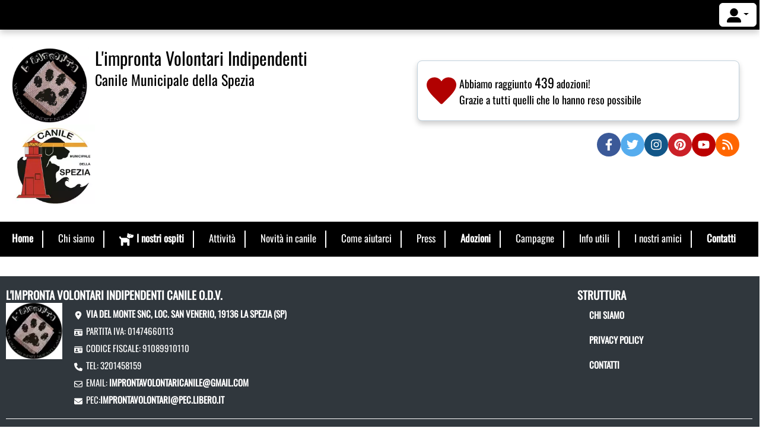

--- FILE ---
content_type: text/html; charset=utf-8
request_url: https://www.improntavolontari.it/Contenuto/32/IL+NUOVO+TETTO+DI+SABINO.aspx
body_size: 87587
content:

<!DOCTYPE html>
<html lang="it" xml:lang="it">
<head><title>
	L'IMPRONTA Volontari Indipendenti - 
</title><meta name="google-site-verification" content="IVw9wO6ktTVr8edEyNjEz-mq2v2slAF40jVaxVHOpbk" />
<meta http-equiv="Content-Type" content="text/html; charset=utf-8" />
<meta name="generator" content="Sofhe - Universal Web Platform" />
<meta name="viewport" content="width=device-width, minimum-scale=0.25, maximum-scale=5, initial-scale=1.0, user-scalable=yes" />
<meta name="description" content="" />
<meta property="og:site_name" content="L'IMPRONTA Volontari Indipendenti">
<meta property="og:url" content="https://www.improntavolontari.it/Contenuto/32/IL+NUOVO+TETTO+DI+SABINO.aspx">
<meta property="og:title" content="">
<meta property="og:locale" content="it_IT" />
<meta property="og:description" content="">
<meta property="og:type" content="website" />
<meta name="twitter:card" content="summary_large_image">
<meta name="twitter:title" content="">
<meta name="twitter:description" content="">      

<link rel="preload" href="/Font/Oswald.woff2" as="font" type="font/woff2" crossorigin>
<link rel="preload" href="/public/Cache/VisualizzaContenuto_E1CFC6DA-C86A-40A4-B9B4-C39BB90D1CDE.css" as="style">
<link rel="stylesheet" href="/public/Cache/VisualizzaContenuto_E1CFC6DA-C86A-40A4-B9B4-C39BB90D1CDE.css">
<link nonce="OTU1MjNGNTQtMDU1Ni00MTMxLTlCNzAtQjRFOTlBREIxNjE5" rel="preload" href="/public/Cache/VisualizzaContenuto_019396F9-30C9-43CC-BC78-F65DEBA1A7F1.js" as="script">
<script nonce="OTU1MjNGNTQtMDU1Ni00MTMxLTlCNzAtQjRFOTlBREIxNjE5" src="/public/Cache/VisualizzaContenuto_019396F9-30C9-43CC-BC78-F65DEBA1A7F1.js" defer></script>

<link rel="canonical" href="https://www.improntavolontari.it/visualizzacontenuto.html" />
   
<div itemscope itemtype="https://schema.org/WebPage">   <meta itemprop="name" content="" />   <meta itemprop="description" content="" />   <div itemprop="publisher" itemscope itemtype="https://schema.org/Organization">   <meta itemprop="name" content="L'IMPRONTA Volontari Indipendenti Canile O.D.V." />
   <meta itemprop="description" content="L'IMPRONTA Volontari Indipendenti - Gestione del canile municipale de La Spezia" />
   <link itemprop="image" href="https://www.improntavolontari.it//public/azienda/Logo.jpg" />
   <meta itemprop="email" content="improntavolontaricanile@gmail.com" />
   <meta itemprop="faxNumber" content="" />
   <meta itemprop="taxID" content="01474660113" />
   <meta itemprop="telephone" content="3201458159" />
   <link itemprop="logo" href="https://www.improntavolontari.it//public/azienda/Logo.jpg" />
   <link itemprop="url" href="https://www.improntavolontari.it" />
   <div itemprop="address" itemscope itemtype="https://schema.org/PostalAddress">
      <meta itemprop="name" content="Via del Monte snc, Loc. San Venerio, 19136 - La Spezia(SP)" />
      <meta itemprop="addressRegion" content="SP" />
      <meta itemprop="addressCountry" content="IT" />
      <meta itemprop="addressLocality" content="La Spezia" />
      <meta itemprop="streetAddress" content="Via del Monte snc, Loc. San Venerio" />
      <meta itemprop="postalCode" content="19136" />
      <meta itemprop="postOfficeBoxNumber" content="" />
   </div>
   <div itemprop="location" itemscope itemtype="https://schema.org/PostalAddress">
      <meta itemprop="name" content="Via del Monte snc, Loc. San Venerio, 19136 - La Spezia(SP)" />
      <meta itemprop="addressRegion" content="SP" />
      <meta itemprop="addressCountry" content="IT" />
      <meta itemprop="addressLocality" content="La Spezia" />
      <meta itemprop="streetAddress" content="Via del Monte snc, Loc. San Venerio" />
      <meta itemprop="postalCode" content="19136" />
      <meta itemprop="postOfficeBoxNumber" content="" />
   </div>
   </div>   <ol itemprop="breadcrumb" style="display:none;" itemscope itemtype="http://schema.org/BreadcrumbList">   <li itemprop="itemListElement" itemscope itemtype="http://schema.org/ListItem">      <a itemprop="item" href="https://www.improntavolontari.it">         <meta itemprop="name" content="Home">         <meta itemprop="url" content="https://www.improntavolontari.it">      </a>      <meta itemprop="position" content="1">   </li>   <li itemprop="itemListElement" itemscope itemtype="http://schema.org/ListItem">      <a itemprop="item" href="https://www.improntavolontari.it/Contenuto/32/IL+NUOVO+TETTO+DI+SABINO.aspx">         <meta itemprop="name" content="Content: IL NUOVO TETTO DI SABINO">         <meta itemprop="url" content="https://www.improntavolontari.it/Contenuto/32/IL+NUOVO+TETTO+DI+SABINO.aspx">      </a>      <meta itemprop="position" content="2">   </li>   </ol></div><div itemscope itemtype="https://schema.org/WebSite">   <meta itemprop="name" content="" />   <meta itemprop="url" content="https://www.improntavolontari.it" />   <div itemprop="publisher" itemscope itemtype="https://schema.org/Organization">   <meta itemprop="name" content="L'IMPRONTA Volontari Indipendenti Canile O.D.V." />
   <meta itemprop="description" content="L'IMPRONTA Volontari Indipendenti - Gestione del canile municipale de La Spezia" />
   <link itemprop="image" href="https://www.improntavolontari.it//public/azienda/Logo.jpg" />
   <meta itemprop="email" content="improntavolontaricanile@gmail.com" />
   <meta itemprop="faxNumber" content="" />
   <meta itemprop="taxID" content="01474660113" />
   <meta itemprop="telephone" content="3201458159" />
   <link itemprop="logo" href="https://www.improntavolontari.it//public/azienda/Logo.jpg" />
   <link itemprop="url" href="https://www.improntavolontari.it" />
   <div itemprop="address" itemscope itemtype="https://schema.org/PostalAddress">
      <meta itemprop="name" content="Via del Monte snc, Loc. San Venerio, 19136 - La Spezia(SP)" />
      <meta itemprop="addressRegion" content="SP" />
      <meta itemprop="addressCountry" content="IT" />
      <meta itemprop="addressLocality" content="La Spezia" />
      <meta itemprop="streetAddress" content="Via del Monte snc, Loc. San Venerio" />
      <meta itemprop="postalCode" content="19136" />
      <meta itemprop="postOfficeBoxNumber" content="" />
   </div>
   <div itemprop="location" itemscope itemtype="https://schema.org/PostalAddress">
      <meta itemprop="name" content="Via del Monte snc, Loc. San Venerio, 19136 - La Spezia(SP)" />
      <meta itemprop="addressRegion" content="SP" />
      <meta itemprop="addressCountry" content="IT" />
      <meta itemprop="addressLocality" content="La Spezia" />
      <meta itemprop="streetAddress" content="Via del Monte snc, Loc. San Venerio" />
      <meta itemprop="postalCode" content="19136" />
      <meta itemprop="postOfficeBoxNumber" content="" />
   </div>
   </div>   <div itemprop="potentialAction" itemscope itemtype="https://schema.org/SearchAction">      <div itemprop="target" itemscope itemtype="https://schema.org/EntryPoint">         <meta itemprop="urlTemplate" content="https://www.improntavolontari.it?searchall={search_term_string}" />         <meta itemprop="query-input" content="required name=search_term_string" />      </div>   </div></div>
</head>
<body>
    <form method="post" action="./IL+NUOVO+TETTO+DI+SABINO.aspx" id="form1">
<div class="aspNetHidden">
<input type="hidden" name="__VIEWSTATE" id="__VIEWSTATE" value="/[base64]/[base64]/wCEbigjH8NUU35DGU2j+zMHjJVR" />
</div>

<div class="aspNetHidden">

	<input type="hidden" name="__VIEWSTATEGENERATOR" id="__VIEWSTATEGENERATOR" value="E7E0F7B3" />
	<input type="hidden" name="__EVENTVALIDATION" id="__EVENTVALIDATION" value="/wEdAApZKMsEGXKW0JKrkc49o3V9vK8xQeXoSTB3cF92RmLW1Y62NYHP5gAWpqzz77CGhHyBkVdyYb41sVwf2pMaBybPEsdGOVzC3pcU471ZWw8BbqaokRe1JOI1u4/+iEO9cRH0FrgLDw5uDRT4eT8kQ+ERvk1mIB1V8Vbq/I04X+I3EkiDGPIf3g/+14TbUQVRpQDlzexhIsLw+7dvdsi3/ht9PvhOMdn138EnMqsSuNduGOp/x3EbDINs/S+WNcGKp6I=" />
</div>
        <input type="hidden" name="ctl00$imageformatcache" id="imageformatcache" value="webp" />
        <input type="hidden" name="ctl00$extensionpagesetting" id="extensionpagesetting" value="html" />
        <input type="hidden" name="ctl00$MasterHidden" id="MasterHidden" value="8326041F-5801-42D3-B1D7-4D1D1AB86982" />
        <input type="hidden" value='' name="taggoogleevent" id="taggoogleevent" />
        <input type="hidden" value='' name="taggoogledata" id="taggoogledata" />
        <input type="hidden" value='' name="tagfbevent" id="tagfbevent" />
        <input type="hidden" value='' name="tagfbdata" id="tagfbdata" />
        <input type="hidden" value='' name="taggoogleeventconversion" id="taggoogleeventconversion" />
        <input type="hidden" value='' name="taggoogledataconversion" id="taggoogledataconversion" />
        <div id="floatheader" class="floatheader" style="left:0px;position:fixed;z-index:99999;width:100%;top:0px;"></div>
        <input type="hidden" id="GoogleAnalyticsIDMonitoraggio" value="G-WG9D1JK86V" />
<input type="hidden" id="GoogleAnalyticsIDMonitoraggioCaricaInLoad" value="False" />

        
        <input type="hidden" id="ShinyStatIDMonitoraggio" value="improntavolonta" />
<input type="hidden" id="ShinyStatBusinessVarsion" value="false" />

        
        
        
        <input type="hidden" name="ctl00$StatsVisitPage" id="StatsVisitPage" />
        
           
<div id="Header"  style="width:100%"><div id="HEADER_group1" class="row infloatheader" style="margin-bottom:0px; margin-left:0px; margin-right:0px; border:0px; display:inline-flex;width:100%; background-color: #000000; margin-bottom: 0px; margin-left: 0px; margin-right: 0px; margin-top: 0px; padding-bottom: 0px; padding-left: 0px; padding-right: 0px; padding-top: 0px;-webkit-box-shadow: 0 5px 10px rgba(0,0,0,.2);-moz-box-shadow: 0 5px 10px rgba(0,0,0,.2);box-shadow: 0 5px 10px rgba(0,0,0,.2);" ><div id="HEADER_group1_column1" class="colwidth84_100 layoutcolumn" style="margin-bottom:0px; margin-left:0px; margin-right:0px; border:0px; max-width:calc(100% - 75px);width: calc(100% - 75px);min-width: calc(100% - 75px)" ><div id="HEADER_group1_column1_group1" class="row " style="margin-bottom:0px; margin-left:0px; margin-right:0px; border:0px; display:inline-flex;width:100%; margin-bottom: 0px; margin-left: 0px; margin-right: 0px; margin-top: 0px; padding-bottom: 0px; padding-left: 0px; padding-right: 0px; padding-top: 0px;" ><div id="HEADER_group1_column1_group1_column1" class="colwidth50_100 layoutcolumn" style="margin-bottom:0px; margin-left:0px; margin-right:0px; border:0px; margin-bottom: 0px; margin-left: 10px; margin-right: 0px; margin-top: 10px; padding-bottom: 0px; padding-left: 0px; padding-right: 0px; padding-top: 0px;width:120px; min-width:120px; max-width:120px;" >&nbsp;</div><div id="HEADER_group1_column1_group1_column2" class="colwidth50_100 layoutcolumn" style="margin-bottom:0px; margin-left:0px; margin-right:0px; border:0px; margin-bottom: 0px; margin-left: 10px; margin-right: 0px; margin-top: 10px; padding-bottom: 0px; padding-left: 0px; padding-right: 0px; padding-top: 0px;width:130px; min-width:130px; max-width:130px;" >&nbsp;</div></div></div><div id="HEADER_group1_column2" class="colwidth16_100 layoutcolumn" style="margin-bottom:0px; margin-left:0px; margin-right:0px; border:0px;text-align:right; max-width:75px; width:75px; min-width:75px;" ><div id="header_group1_column2_element1" class="" style="" ><div class="dropdown " style="padding:5px;"><button aria-label="Login - accesso al portale" id="dropdownMenuButton" class="btn btn-secondary dropdown-toggle" type="button" data-bs-toggle="dropdown" aria-haspopup="true" aria-expanded="false" style=" background-color: #ffffff; border-color: #FFFFFF; color: #000000;text-align:left;"><svg xmlns="http://www.w3.org/2000/svg" viewBox="0 0 512 512" style="width: 24px; height: 24px; fill: #000000;"><path d="M256 288A144 144 0 1 0 256 0a144 144 0 1 0 0 288zm-94.7 32C72.2 320 0 392.2 0 481.3c0 17 13.8 30.7 30.7 30.7H481.3c17 0 30.7-13.8 30.7-30.7C512 392.2 439.8 320 350.7 320H161.3z"></path></svg></button><div class="dropdown-menu " aria-label="Login - accesso al portale" style="padding-top:0px; max-width: 100%;min-width: 350px;">   <div class="btn-secondary ui-accordion-header ui-corner-top ui-state-default ui-accordion-header-active ui-state-active ui-accordion-icons" style="padding: 13px; font-size: inherit; font-weight: bold; text-transform: uppercase;">ACCEDI O REGISTRATI</div>   <div style="padding: 8px; padding-top: 5px; padding-bottom: 0px; margin-top: 4px">   <div style="margin-bottom:10px;">      <div>Email</div>      <input id="LoginEmail" name="LoginEmail" type="email" class="form-control" placeholder="prova@prova.com">   </div>   <div>      <div>Password</div>      <input id="LoginPassword" name="LoginPassword" type="password" class="form-control passwordfield" placeholder="Password">   </div>   <div style="width: 100%;margin-top: 15px;text-align: center;display: block ruby;">      <div class="row" style="width: 100%;">         <div class="colwidth33_100 layoutcolumn">            Ricorda accesso<br />            <div class="form-check form-switch form-check-inline" style="padding-top:0px;padding-bottom:0px;margin-right:1.5rem;margin-left:5px;">               <input type="checkbox" class="form-check-input" style="width:80px;padding:18px;" id="LoginRemember" name="LoginRemember" checked="checked">            </div>         </div>         <div class="colwidth100_100 layoutcolumn">            <br />            <button name="LoginAccedi" type="button" class="btn submitloginbutton recuperaloginopasswordsub">Accedi</button>         </div>      </div>   </div><hr style="margin-top:5px;margin-bottom:5px;">   <div style="width:100%;text-align: center;padding:5px;">      <a href="/login.html" style="white-space: nowrap; color:#000; padding: 5px;font-size: var(--UWPScaleFont18)">Non hai un account? Registrati</a>   </div>   <div style="width:100%;text-align: center;padding:5px;">      <a href="/recuperapassword.html" style="white-space: nowrap; color:#000; padding: 5px;font-size: var(--UWPScaleFont18)">Password dimenticata? Clicca qui</a>   </div></div></div></div></div></div></div><div id="HEADER_group2" class="row " style="margin-bottom:0px; margin-left:0px; margin-right:0px; border:0px; display:inline-flex;width:100%; margin-bottom: 0px; margin-left: 0px; margin-right: 0px; margin-top: 0px; padding-bottom: 30px; padding-left: 20px; padding-right: 30px; padding-top: 30px;" ><div id="HEADER_group2_column1" class="colwidth20_100 layoutcolumn" style="margin-bottom:0px; margin-left:0px; margin-right:0px; border:0px;width:140px; min-width:140px; max-width:140px;" ><div id="HEADER_group2_column1_element1" class="" style="width:100%;" ><a aria-label="Sofhe" class="" href="/index.html" target="_self" ><img id="HEADER_group2_column1_element1_img" src="[data-uri]" width="500" height="500" alt="Logo L'IMPRONTA Volontari Indipendenti" Title="L'IMPRONTA Volontari Indipendenti Canile O.D.V." class="" style="width: 130px;" longdesc="/public/azienda/Logo.jpg" fetchpriority="high"  /></a></div><div id="HEADER_group2_column1_element2" class="" style="width:100%;" ><img id="HEADER_group2_column1_element2_img" src="[data-uri]" width="760" height="730" alt="Logo canile municipale della Spezia" Title="Logo canile municipale della Spezia" class="loadimgasync" style="width: 100%;" longdesc="/public/img/LOGO%20CANILE%20MUNICIPALE%20DELLA%20SPEZIA.jpg"   /></div></div><div id="HEADER_group2_column2" class="colwidth80_100 layoutcolumn" style="margin-bottom:0px; margin-left:0px; margin-right:0px; border:0px;width:calc(100% - 140px); min-width:calc(100% - 140px); max-width:calc(100% - 140px);" ><div id="HEADER_group2_column2_group1" class="row " style="margin-bottom:0px; margin-left:0px; margin-right:0px; border:0px; display:inline-flex;width:100%;" ><div id="HEADER_group2_column2_group1_column1" class="colwidth50_100 layoutcolumn" style="margin-bottom:0px; margin-left:0px; margin-right:0px; border:0px;" ><div id="HEADER_group2_column2_group1_column1_element1" class="" style="width:100%;" ><h1 style="font-size: 30px;">L'impronta Volontari Indipendenti</h1>
</div><div id="HEADER_group2_column2_group1_column1_element2" class="" style="width:100%;" ><div style="font-size: 24px;">Canile Municipale della Spezia</div> </div></div><div id="HEADER_group2_column2_group1_column2" class="colwidth50_100 layoutcolumn  VerticalAlignDivBottom" style="margin-bottom:0px; margin-left:0px; margin-right:0px; border:0px;text-align:right;" ><div id="header_group2_column2_group1_column2_element4" class="cardadozioni  row" style="font-size:18px;"><div style="width:60px;min-width:60px;max-width:60px;"><svg clip-rule="evenodd" fill-rule="evenodd" stroke-linejoin="round" stroke-miterlimit="2" viewBox="0 0 24 24" xmlns="http://www.w3.org/2000/svg" namefile="heart filled" style="width: 60px; height: 60px; fill: #b10101"><path d="m12 5.72c-2.624-4.517-10-3.198-10 2.461 0 3.725 4.345 7.727 9.303 12.54.194.189.446.283.697.283s.503-.094.697-.283c4.977-4.831 9.303-8.814 9.303-12.54 0-5.678-7.396-6.944-10-2.461z" fill-rule="nonzero"></path></svg></div><div style="width:calc(100% - 60px);min-width:calc(100% - 60px);max-width:calc(100% - 60px);">Abbiamo raggiunto <span style="font-size:22px">439</span> adozioni!<br /> Grazie a tutti quelli che lo hanno reso possibile</div></div><br id="HEADER_group2_column2_group1_column2_element5" class="" style="" /><div id="HEADER_group2_column2_group1_column2_element6" class="" style="width:100%;" ><a id="HEADER_group2_column2_group1_column2_element6_facebooklink" aria-label="Visita la nostra pagina Facebook" target="_blank" href="https://www.facebook.com/canilemunicipaledellaspezia/" class="fab fa-facebook-f color" style="color:#FFFFFF;text-decoration:none;padding:20px 10px;font-size:var(--UWPScaleFont0);text-align:center;"><svg xmlns="http://www.w3.org/2000/svg" viewBox="0 0 320 512" style="width: 20px; height: 20px; fill: #FFFFFF !important;"><path d="M279.14 288l14.22-92.66h-88.91v-60.13c0-25.35 12.42-50.06 52.24-50.06h40.42V6.26S260.43 0 225.36 0c-73.22 0-121.08 44.38-121.08 124.72v70.62H22.89V288h81.39v224h100.17V288z"></path></svg></a><a id="HEADER_group2_column2_group1_column2_element6_twitterlink" aria-label="Visita la nostra pagina Twitter" target="_blank" href="https://twitter.com/ImprontaC" class="fab fa-twitter color" style="color:#FFFFFF;text-decoration:none;padding:20px 10px;font-size:var(--UWPScaleFont0);text-align:center;"><svg xmlns="http://www.w3.org/2000/svg" viewBox="0 0 512 512" style="width:20px;height:20px; fill: #FFFFFF !important;"><path d="M459.37 151.716c.325 4.548.325 9.097.325 13.645 0 138.72-105.583 298.558-298.558 298.558-59.452 0-114.68-17.219-161.137-47.106 8.447.974 16.568 1.299 25.34 1.299 49.055 0 94.213-16.568 130.274-44.832-46.132-.975-84.792-31.188-98.112-72.772 6.498.974 12.995 1.624 19.818 1.624 9.421 0 18.843-1.3 27.614-3.573-48.081-9.747-84.143-51.98-84.143-102.985v-1.299c13.969 7.797 30.214 12.67 47.431 13.319-28.264-18.843-46.781-51.005-46.781-87.391 0-19.492 5.197-37.36 14.294-52.954 51.655 63.675 129.3 105.258 216.365 109.807-1.624-7.797-2.599-15.918-2.599-24.04 0-57.828 46.782-104.934 104.934-104.934 30.213 0 57.502 12.67 76.67 33.137 23.715-4.548 46.456-13.32 66.599-25.34-7.798 24.366-24.366 44.833-46.132 57.827 21.117-2.273 41.584-8.122 60.426-16.243-14.292 20.791-32.161 39.308-52.628 54.253z"></path></svg></a><a id="HEADER_group2_column2_group1_column2_element6_instagramlink" aria-label="Visita la nostra pagina Instagram" target="_blank" href="https://www.instagram.com/improntavolontaricanile/?hl=it" class="fab fa-instagram color" style="color:#FFFFFF;text-decoration:none;padding:20px 10px;font-size:var(--UWPScaleFont0);text-align:center;"><svg xmlns="http://www.w3.org/2000/svg" viewBox="0 0 448 512" style="width: 20px; height: 20px; fill: #FFFFFF !important;"><path d="M224.1 141c-63.6 0-114.9 51.3-114.9 114.9s51.3 114.9 114.9 114.9S339 319.5 339 255.9 287.7 141 224.1 141zm0 189.6c-41.1 0-74.7-33.5-74.7-74.7s33.5-74.7 74.7-74.7 74.7 33.5 74.7 74.7-33.6 74.7-74.7 74.7zm146.4-194.3c0 14.9-12 26.8-26.8 26.8-14.9 0-26.8-12-26.8-26.8s12-26.8 26.8-26.8 26.8 12 26.8 26.8zm76.1 27.2c-1.7-35.9-9.9-67.7-36.2-93.9-26.2-26.2-58-34.4-93.9-36.2-37-2.1-147.9-2.1-184.9 0-35.8 1.7-67.6 9.9-93.9 36.1s-34.4 58-36.2 93.9c-2.1 37-2.1 147.9 0 184.9 1.7 35.9 9.9 67.7 36.2 93.9s58 34.4 93.9 36.2c37 2.1 147.9 2.1 184.9 0 35.9-1.7 67.7-9.9 93.9-36.2 26.2-26.2 34.4-58 36.2-93.9 2.1-37 2.1-147.8 0-184.8zM398.8 388c-7.8 19.6-22.9 34.7-42.6 42.6-29.5 11.7-99.5 9-132.1 9s-102.7 2.6-132.1-9c-19.6-7.8-34.7-22.9-42.6-42.6-11.7-29.5-9-99.5-9-132.1s-2.6-102.7 9-132.1c7.8-19.6 22.9-34.7 42.6-42.6 29.5-11.7 99.5-9 132.1-9s102.7-2.6 132.1 9c19.6 7.8 34.7 22.9 42.6 42.6 11.7 29.5 9 99.5 9 132.1s2.7 102.7-9 132.1z"></path></svg></a><a id="HEADER_group2_column2_group1_column2_element6_pinterestlink" aria-label="Visita la nostra pagina Pinterest" target="_blank" href="https://www.pinterest.it/limprontavolontariindipendenti/_created/" class="fab fa-pinterest color" style="color:#FFFFFF;text-decoration:none;padding:20px 10px;font-size:var(--UWPScaleFont0);text-align:center;"><svg xmlns="http://www.w3.org/2000/svg" viewBox="0 0 496 512" style="width: 20px; height: 20px; fill: #FFFFFF !important;"><path d="M496 256c0 137-111 248-248 248-25.6 0-50.2-3.9-73.4-11.1 10.1-16.5 25.2-43.5 30.8-65 3-11.6 15.4-59 15.4-59 8.1 15.4 31.7 28.5 56.8 28.5 74.8 0 128.7-68.8 128.7-154.3 0-81.9-66.9-143.2-152.9-143.2-107 0-163.9 71.8-163.9 150.1 0 36.4 19.4 81.7 50.3 96.1 4.7 2.2 7.2 1.2 8.3-3.3.8-3.4 5-20.3 6.9-28.1.6-2.5.3-4.7-1.7-7.1-10.1-12.5-18.3-35.3-18.3-56.6 0-54.7 41.4-107.6 112-107.6 60.9 0 103.6 41.5 103.6 100.9 0 67.1-33.9 113.6-78 113.6-24.3 0-42.6-20.1-36.7-44.8 7-29.5 20.5-61.3 20.5-82.6 0-19-10.2-34.9-31.4-34.9-24.9 0-44.9 25.7-44.9 60.2 0 22 7.4 36.8 7.4 36.8s-24.5 103.8-29 123.2c-5 21.4-3 51.6-.9 71.2C65.4 450.9 0 361.1 0 256 0 119 111 8 248 8s248 111 248 248z"></path></svg></a><a id="HEADER_group2_column2_group1_column2_element6_youtubelink" aria-label="Visita la nostra pagina YouTube" target="_blank" href="https://www.youtube.com/channel/UCktX1X_XK5_sMxUdwDG1_GA" class="fab fa-youtube color" style="color:#FFFFFF;text-decoration:none;padding:20px 10px;font-size:var(--UWPScaleFont0);text-align:center;"><svg xmlns="http://www.w3.org/2000/svg" viewBox="0 0 576 512" style="width: 20px; height: 20px; fill: #FFFFFF !important;"><path d="M549.655 124.083c-6.281-23.65-24.787-42.276-48.284-48.597C458.781 64 288 64 288 64S117.22 64 74.629 75.486c-23.497 6.322-42.003 24.947-48.284 48.597-11.412 42.867-11.412 132.305-11.412 132.305s0 89.438 11.412 132.305c6.281 23.65 24.787 41.5 48.284 47.821C117.22 448 288 448 288 448s170.78 0 213.371-11.486c23.497-6.321 42.003-24.171 48.284-47.821 11.412-42.867 11.412-132.305 11.412-132.305s0-89.438-11.412-132.305zm-317.51 213.508V175.185l142.739 81.205-142.739 81.201z"></path></svg></a><a id="HEADER_group2_column2_group1_column2_element6_rsslink" aria-label="Visita il nostro canale RSS" target="_blank" href="/GenerateRSS.aspx" class="fas fa-rss color" style="color:#FFFFFF;text-decoration:none;padding:20px 10px;font-size:var(--UWPScaleFont0);text-align:center;"><svg xmlns="http://www.w3.org/2000/svg" viewBox="0 0 448 512" style="width: 20px; height: 20px; fill: #FFFFFF !important;"><path d="M0 64C0 46.3 14.3 32 32 32c229.8 0 416 186.2 416 416c0 17.7-14.3 32-32 32s-32-14.3-32-32C384 253.6 226.4 96 32 96C14.3 96 0 81.7 0 64zM0 416a64 64 0 1 1 128 0A64 64 0 1 1 0 416zM32 160c159.1 0 288 128.9 288 288c0 17.7-14.3 32-32 32s-32-14.3-32-32c0-123.7-100.3-224-224-224c-17.7 0-32-14.3-32-32s14.3-32 32-32z"></path></svg></a></div></div></div></div><div id="HEADER_group2_column3" class="colwidth100_100 layoutcolumn" style="margin-bottom:0px; margin-left:0px; margin-right:0px; border:0px;" ></div></div><div id="HEADER_group3" class="row " style="margin-bottom:0px; margin-left:0px; margin-right:0px; border:0px; display:inline-flex;width:100%; margin-bottom: 0px; margin-left: 0px; margin-right: 0px; margin-top: 0px; padding-bottom: 0px; padding-left: 0px; padding-right: 0px; padding-top: 0px;" ><div id="HEADER_group3_column1" class="colwidth100_100 layoutcolumn" style="margin-bottom:0px; margin-left:0px; margin-right:0px; border:0px; background-color: #000000; color: #ffffff; padding-bottom: 5px; padding-left: 5px; padding-right: 5px; padding-top: 5px;" ><div id="HEADER_group3_column1_element1" class="row  containerdrop barramenu_Default" ><div id="menu0" reference="" class="columnmenu  vocemenu_Default vocemenucustomlink_Default vocemenubase"  ><a class="vocemenucustomlink_Default linkunderline" href="/index.html"  aria-label="Home" role="link">Home</a></div><div id="menu1" reference="menu1***HEADER_group3_column1_element1" class="columnmenu ShowChildMenuSecureOnMouseMoveClass HideChildMenuSecureClass vocemenu_Default vocemenucustomlink_Default vocemenubase linkunderline"  >Chi siamo</div><div id="menu2" reference="menu1***HEADER_group3_column1_element1" class="columnmenu  vocemenu_Default vocemenucustomlink_Default vocemenubase"  ><a class="vocemenucustomlink_Default linkunderline" href="/ospitistruttura.html?statopresenza=presente"  aria-label="I nostri ospiti" role="link"><svg xmlns="http://www.w3.org/2000/svg" viewBox="0 0 576 512" namefile="dog" style="width: 24px; height: 24px;margin-right:5px;"><path d="M309.6 158.5L332.7 19.8C334.6 8.4 344.5 0 356.1 0c7.5 0 14.5 3.5 19 9.5L392 32h52.1c12.7 0 24.9 5.1 33.9 14.1L496 64h56c13.3 0 24 10.7 24 24v24c0 44.2-35.8 80-80 80H464 448 426.7l-5.1 30.5-112-64zM416 256.1L416 480c0 17.7-14.3 32-32 32H352c-17.7 0-32-14.3-32-32V364.8c-24 12.3-51.2 19.2-80 19.2s-56-6.9-80-19.2V480c0 17.7-14.3 32-32 32H96c-17.7 0-32-14.3-32-32V249.8c-28.8-10.9-51.4-35.3-59.2-66.5L1 167.8c-4.3-17.1 6.1-34.5 23.3-38.8s34.5 6.1 38.8 23.3l3.9 15.5C70.5 182 83.3 192 98 192h30 16H303.8L416 256.1zM464 80a16 16 0 1 0 -32 0 16 16 0 1 0 32 0z"></path></svg>I nostri ospiti</a></div><div id="menu3" reference="menu3***HEADER_group3_column1_element1" class="columnmenu ShowChildMenuSecureOnMouseMoveClass HideChildMenuSecureClass vocemenu_Default vocemenucustomlink_Default vocemenubase linkunderline"  >Attività</div><div id="menu4" reference="menu4***HEADER_group3_column1_element1" class="columnmenu ShowChildMenuSecureOnMouseMoveClass HideChildMenuSecureClass vocemenu_Default vocemenucustomlink_Default vocemenubase linkunderline"  >Novità in canile</div><div id="menu5" reference="menu5***HEADER_group3_column1_element1" class="columnmenu ShowChildMenuSecureOnMouseMoveClass HideChildMenuSecureClass vocemenu_Default vocemenucustomlink_Default vocemenubase linkunderline"  >Come aiutarci</div><div id="menu6" reference="menu6***HEADER_group3_column1_element1" class="columnmenu ShowChildMenuSecureOnMouseMoveClass HideChildMenuSecureClass vocemenu_Default vocemenucustomlink_Default vocemenubase linkunderline"  >Press</div><div id="menu7" reference="menu6***HEADER_group3_column1_element1" class="columnmenu  vocemenu_Default vocemenucustomlink_Default vocemenubase"  ><a class="vocemenucustomlink_Default linkunderline" href="/adozioni.html"  aria-label="Adozioni" role="link">Adozioni</a></div><div id="menu8" reference="menu8***HEADER_group3_column1_element1" class="columnmenu ShowChildMenuSecureOnMouseMoveClass HideChildMenuSecureClass vocemenu_Default vocemenucustomlink_Default vocemenubase linkunderline"  >Campagne</div><div id="menu9" reference="menu9***HEADER_group3_column1_element1" class="columnmenu ShowChildMenuSecureOnMouseMoveClass HideChildMenuSecureClass vocemenu_Default vocemenucustomlink_Default vocemenubase linkunderline"  >Info utili</div><div id="menu10" reference="menu10***HEADER_group3_column1_element1" class="columnmenu ShowChildMenuSecureOnMouseMoveClass HideChildMenuSecureClass vocemenu_Default vocemenucustomlink_Default vocemenubase linkunderline"  >I nostri amici</div><div id="menu12" reference="menu10***HEADER_group3_column1_element1" class="columnmenu  vocemenu_Default vocemenucustomlink_Default vocemenubase lastmenuonbarra"  ><a class="vocemenucustomlink_Default linkunderline" href="/contatti.html"  aria-label="Contatti" role="link">Contatti</a></div></div><div style="display:block" reference="menu1***HEADER_group3_column1_element1" id="menu1_sub" class="ShowChildMenuSecureOnMouseMoveClass HideChildMenuSecureClass colwidth50_100 submenuinvisibile submenu_Default " ><div id="menu_Default_sub1"  style="width:100%"><div id="menu_Default_sub1_group1" class="row " style="margin-bottom:0px; margin-left:0px; margin-right:0px; border:0px; display:inline-flex;width:100%;" ><div id="menu_Default_sub1_group1_column1" class="colwidth100_100 layoutcolumn" style="margin-bottom:0px; margin-left:0px; margin-right:0px; border:0px;" ><div id="menu_Default_sub1_group1_column1_element1" style="text-align: left;" class="row " ><div class="" style="padding-top:2px;padding-bottom:2px;;width:calc(100% - 0px);min-width:calc(100% - 0px);max-width:calc(100% - 0px);"><a href="/contenuto/w1/l%27associazione.html" Class="linknerosenzagrassetto">L'associazione</a></div><hr style="margin: 0px;margin-top:5px;" /><div class="" style="padding-top:2px;padding-bottom:2px;;width:calc(100% - 0px);min-width:calc(100% - 0px);max-width:calc(100% - 0px);"><a href="/contenuto/w100/la+nostra+idea+di+canile..html" Class="linknerosenzagrassetto">La nostra idea di Canile</a></div><hr style="margin: 0px;margin-top:5px;" /><div class="" style="padding-top:2px;padding-bottom:2px;;width:calc(100% - 0px);min-width:calc(100% - 0px);max-width:calc(100% - 0px);"><a href="/punti%20vendita.html" Class="linknerosenzagrassetto">La struttura</a></div><hr style="margin: 0px;margin-top:5px;" /><div class="" style="padding-top:2px;padding-bottom:2px;;width:calc(100% - 0px);min-width:calc(100% - 0px);max-width:calc(100% - 0px);"><a href="/contenuto/w88/bilanci.html" Class="linknerosenzagrassetto">Bilanci</a></div><hr style="margin: 0px;margin-top:5px;" /><div class="" style="padding-top:2px;padding-bottom:2px;;width:calc(100% - 0px);min-width:calc(100% - 0px);max-width:calc(100% - 0px);"><a href="/contenuto/w112/resoconto+impiego+fondi+5x1000.html" Class="linknerosenzagrassetto">Resoconto impiego fondi 5x1000</a></div></div></div></div></div></div><div style="display:block" reference="menu3***HEADER_group3_column1_element1" id="menu3_sub" class="ShowChildMenuSecureOnMouseMoveClass HideChildMenuSecureClass colwidth50_100 submenuinvisibile submenu_Default " ><div id="menu_Default_sub3"  style="width:100%"><div id="menu_Default_sub3_group1" class="row " style="margin-bottom:0px; margin-left:0px; margin-right:0px; border:0px; display:inline-flex;width:100%;" ><div id="menu_Default_sub3_group1_column1" class="colwidth100_100 layoutcolumn" style="margin-bottom:0px; margin-left:0px; margin-right:0px; border:0px;" ><div id="menu_default_sub3_group1_column1_element1" style="text-align: left;" class="row " ><div class="" style="padding-top:2px;padding-bottom:2px;;width:calc(100% - 0px);min-width:calc(100% - 0px);max-width:calc(100% - 0px);"><a href="/contenuto/w11/sgambatura+quotidiana.html" Class="linknerosenzagrassetto">SGAMBATURA QUOTIDIANA</a></div><hr style="margin: 0px;margin-top:5px;" /><div class="" style="padding-top:2px;padding-bottom:2px;;width:calc(100% - 0px);min-width:calc(100% - 0px);max-width:calc(100% - 0px);"><a href="/contenuto/w5/fare+compagnia+ai+cani.html" Class="linknerosenzagrassetto">FARE COMPAGNIA AI CANI</a></div><hr style="margin: 0px;margin-top:5px;" /><div class="" style="padding-top:2px;padding-bottom:2px;;width:calc(100% - 0px);min-width:calc(100% - 0px);max-width:calc(100% - 0px);"><a href="/contenuto/w4/le+passeggiate+fuori+struttura.html" Class="linknerosenzagrassetto">LE PASSEGGIATE FUORI STRUTTURA</a></div><hr style="margin: 0px;margin-top:5px;" /><div class="" style="padding-top:2px;padding-bottom:2px;;width:calc(100% - 0px);min-width:calc(100% - 0px);max-width:calc(100% - 0px);"><a href="/contenuto/w6/il+cambio+coperte+serale.html" Class="linknerosenzagrassetto">IL CAMBIO COPERTE SERALE</a></div><hr style="margin: 0px;margin-top:5px;" /><div class="" style="padding-top:2px;padding-bottom:2px;;width:calc(100% - 0px);min-width:calc(100% - 0px);max-width:calc(100% - 0px);"><a href="/contenuto/w103/kong+e+masticativi.html" Class="linknerosenzagrassetto">KONG E MASTICATIVI</a></div><hr style="margin: 0px;margin-top:5px;" /><div class="" style="padding-top:2px;padding-bottom:2px;;width:calc(100% - 0px);min-width:calc(100% - 0px);max-width:calc(100% - 0px);"><a href="/contenuto/w12/manutenzione+del+verde.html" Class="linknerosenzagrassetto">MANUTENZIONE DEL VERDE</a></div><hr style="margin: 0px;margin-top:5px;" /><div class="" style="padding-top:2px;padding-bottom:2px;;width:calc(100% - 0px);min-width:calc(100% - 0px);max-width:calc(100% - 0px);"><a href="/contenuto/w13/i+banchetti+informativi+in++citta%27.html" Class="linknerosenzagrassetto">I BANCHETTI INFORMATIVI IN  CITTA'</a></div><hr style="margin: 0px;margin-top:5px;" /><div class="" style="padding-top:2px;padding-bottom:2px;;width:calc(100% - 0px);min-width:calc(100% - 0px);max-width:calc(100% - 0px);"><a href="/contenuto/w8/il+pasto+serale+ed+i++pastoncini.html" Class="linknerosenzagrassetto">IL PASTO SERALE ED I  PASTONCINI</a></div><hr style="margin: 0px;margin-top:5px;" /><div class="" style="padding-top:2px;padding-bottom:2px;;width:calc(100% - 0px);min-width:calc(100% - 0px);max-width:calc(100% - 0px);"><a href="/contenuto/w30/la+chiusura+ed+il+giro+serale+dei+biscotti.html" Class="linknerosenzagrassetto">LA CHIUSURA ED IL GIRO SERALE DEI BISCOTTI</a></div><hr style="margin: 0px;margin-top:5px;" /><div class="" style="padding-top:2px;padding-bottom:2px;;width:calc(100% - 0px);min-width:calc(100% - 0px);max-width:calc(100% - 0px);"><a href="/contenuto/w28/la+posa+delle+ombreggine+e+dei+pannelli.html" Class="linknerosenzagrassetto">LA POSA DELLE OMBREGGINE E DEI PANNELLI</a></div><hr style="margin: 0px;margin-top:5px;" /><div class="" style="padding-top:2px;padding-bottom:2px;;width:calc(100% - 0px);min-width:calc(100% - 0px);max-width:calc(100% - 0px);"><a href="/contenuto/w114/dare+visibilita%27+a+cani+e+gatti.html" Class="linknerosenzagrassetto">DARE VISIBILITA' A CANI E GATTI</a></div><hr style="margin: 0px;margin-top:5px;" /><div class="" style="padding-top:2px;padding-bottom:2px;;width:calc(100% - 0px);min-width:calc(100% - 0px);max-width:calc(100% - 0px);"><a href="/contenuto/w7/i+bagnetti.html" Class="linknerosenzagrassetto">I BAGNETTI</a></div><hr style="margin: 0px;margin-top:5px;" /><div class="" style="padding-top:2px;padding-bottom:2px;;width:calc(100% - 0px);min-width:calc(100% - 0px);max-width:calc(100% - 0px);"><a href="/contenuto/w14/il+canile+va+in+citta%27.html" Class="linknerosenzagrassetto">IL CANILE VA IN CITTA'</a></div><hr style="margin: 0px;margin-top:5px;" /><div class="" style="padding-top:2px;padding-bottom:2px;;width:calc(100% - 0px);min-width:calc(100% - 0px);max-width:calc(100% - 0px);"><a href="/contenuto/w10/pulizia+costante+della+struttura.html" Class="linknerosenzagrassetto">PULIZIA COSTANTE DELLA STRUTTURA</a></div><hr style="margin: 0px;margin-top:5px;" /><div class="" style="padding-top:2px;padding-bottom:2px;;width:calc(100% - 0px);min-width:calc(100% - 0px);max-width:calc(100% - 0px);"><a href="/contenuto/w111/corsi+di+formazione+per+++volontari.html" Class="linknerosenzagrassetto">CORSI DI FORMAZIONE PER   VOLONTARI</a></div><hr style="margin: 0px;margin-top:5px;" /><div class="" style="padding-top:2px;padding-bottom:2px;;width:calc(100% - 0px);min-width:calc(100% - 0px);max-width:calc(100% - 0px);"><a href="/contenuto/w9/i+gatti.html" Class="linknerosenzagrassetto">I GATTI</a></div></div></div></div></div></div><div style="display:block" reference="menu4***HEADER_group3_column1_element1" id="menu4_sub" class="ShowChildMenuSecureOnMouseMoveClass HideChildMenuSecureClass colwidth50_100 submenuinvisibile submenu_Default " ><div id="menu_Default_sub4"  style="width:100%"><div id="menu_Default_sub4_group1" class="row " style="margin-bottom:0px; margin-left:0px; margin-right:0px; border:0px; display:inline-flex;width:100%;" ><div id="menu_Default_sub4_group1_column1" class="colwidth100_100 layoutcolumn" style="margin-bottom:0px; margin-left:0px; margin-right:0px; border:0px;" ><div id="menu_default_sub4_group1_column1_element1" style="text-align: left;" class="row " ><div class="" style="padding-top:2px;padding-bottom:2px;;width:calc(100% - 0px);min-width:calc(100% - 0px);max-width:calc(100% - 0px);"><a href="/contenuto/w49/i+nuovi+gattili.html" Class="linknerosenzagrassetto">I NUOVI GATTILI</a></div><hr style="margin: 0px;margin-top:5px;" /><div class="" style="padding-top:2px;padding-bottom:2px;;width:calc(100% - 0px);min-width:calc(100% - 0px);max-width:calc(100% - 0px);"><a href="/contenuto/w27/alimentazione+di+qualita%27.html" Class="linknerosenzagrassetto">ALIMENTAZIONE DI QUALITA'</a></div><hr style="margin: 0px;margin-top:5px;" /><div class="" style="padding-top:2px;padding-bottom:2px;;width:calc(100% - 0px);min-width:calc(100% - 0px);max-width:calc(100% - 0px);"><a href="/contenuto/w15/le+lampade+riscaldanti.html" Class="linknerosenzagrassetto">LE LAMPADE RISCALDANTI</a></div><hr style="margin: 0px;margin-top:5px;" /><div class="" style="padding-top:2px;padding-bottom:2px;;width:calc(100% - 0px);min-width:calc(100% - 0px);max-width:calc(100% - 0px);"><a href="/contenuto/w16/le+pedane+riscaldanti.html" Class="linknerosenzagrassetto">LE PEDANE RISCALDANTI</a></div><hr style="margin: 0px;margin-top:5px;" /><div class="" style="padding-top:2px;padding-bottom:2px;;width:calc(100% - 0px);min-width:calc(100% - 0px);max-width:calc(100% - 0px);"><a href="/contenuto/w82/i+nebulizzatori.html" Class="linknerosenzagrassetto">I NEBULIZZATORI</a></div><hr style="margin: 0px;margin-top:5px;" /><div class="" style="padding-top:2px;padding-bottom:2px;;width:calc(100% - 0px);min-width:calc(100% - 0px);max-width:calc(100% - 0px);"><a href="/contenuto/w44/il+quinto+sgambo.html" Class="linknerosenzagrassetto">IL QUINTO SGAMBO</a></div><hr style="margin: 0px;margin-top:5px;" /><div class="" style="padding-top:2px;padding-bottom:2px;;width:calc(100% - 0px);min-width:calc(100% - 0px);max-width:calc(100% - 0px);"><a href="/contenuto/w105/il+sesto+sgambo.html" Class="linknerosenzagrassetto">IL SESTO SGAMBO</a></div><hr style="margin: 0px;margin-top:5px;" /><div class="" style="padding-top:2px;padding-bottom:2px;;width:calc(100% - 0px);min-width:calc(100% - 0px);max-width:calc(100% - 0px);"><a href="/contenuto/w115/parchi++giochi+per++gatti.html" Class="linknerosenzagrassetto">PARCHI  GIOCHI PER  GATTI</a></div><hr style="margin: 0px;margin-top:5px;" /><div class="" style="padding-top:2px;padding-bottom:2px;;width:calc(100% - 0px);min-width:calc(100% - 0px);max-width:calc(100% - 0px);"><a href="/contenuto/w102/impianto+di+filodiffusione.html" Class="linknerosenzagrassetto">IMPIANTO DI FILODIFFUSIONE</a></div><hr style="margin: 0px;margin-top:5px;" /><div class="" style="padding-top:2px;padding-bottom:2px;;width:calc(100% - 0px);min-width:calc(100% - 0px);max-width:calc(100% - 0px);"><a href="/contenuto/w24/le+pompe+di+calore+ed+i+condizionatori.html" Class="linknerosenzagrassetto">LE POMPE DI CALORE ED I CONDIZIONATORI</a></div><hr style="margin: 0px;margin-top:5px;" /><div class="" style="padding-top:2px;padding-bottom:2px;;width:calc(100% - 0px);min-width:calc(100% - 0px);max-width:calc(100% - 0px);"><a href="/contenuto/w106/ampliamento++canile.html" Class="linknerosenzagrassetto">AMPLIAMENTO  CANILE</a></div><hr style="margin: 0px;margin-top:5px;" /><div class="" style="padding-top:2px;padding-bottom:2px;;width:calc(100% - 0px);min-width:calc(100% - 0px);max-width:calc(100% - 0px);"><a href="/contenuto/w108/il+terzo+gattile.html" Class="linknerosenzagrassetto">IL TERZO GATTILE</a></div><hr style="margin: 0px;margin-top:5px;" /><div class="" style="padding-top:2px;padding-bottom:2px;;width:calc(100% - 0px);min-width:calc(100% - 0px);max-width:calc(100% - 0px);"><a href="/contenuto/w109/le+scale+nel+bosco+per+le+passeggiate.html" Class="linknerosenzagrassetto">LE SCALE NEL BOSCO PER LE PASSEGGIATE</a></div><hr style="margin: 0px;margin-top:5px;" /><div class="" style="padding-top:2px;padding-bottom:2px;;width:calc(100% - 0px);min-width:calc(100% - 0px);max-width:calc(100% - 0px);"><a href="/contenuto/w92/il+nuovo+reparto+toelettatura.html" Class="linknerosenzagrassetto">IL NUOVO REPARTO TOELETTATURA</a></div><hr style="margin: 0px;margin-top:5px;" /><div class="" style="padding-top:2px;padding-bottom:2px;;width:calc(100% - 0px);min-width:calc(100% - 0px);max-width:calc(100% - 0px);"><a href="/contenuto/w110/terrazzamenti+e+scale+ecosostenibili.html" Class="linknerosenzagrassetto">TERRAZZAMENTI E SCALE ECOSOSTENIBILI</a></div><hr style="margin: 0px;margin-top:5px;" /><div class="" style="padding-top:2px;padding-bottom:2px;;width:calc(100% - 0px);min-width:calc(100% - 0px);max-width:calc(100% - 0px);"><a href="/contenuto/w18/il+nuovo+reparto+lavanderia.html" Class="linknerosenzagrassetto">IL NUOVO REPARTO LAVANDERIA</a></div><hr style="margin: 0px;margin-top:5px;" /><div class="" style="padding-top:2px;padding-bottom:2px;;width:calc(100% - 0px);min-width:calc(100% - 0px);max-width:calc(100% - 0px);"><a href="/contenuto/w25/i+pannelli+fotovoltaici%2c+le+luci+a+led+e+i+nuovi+punti+luce.html" Class="linknerosenzagrassetto">I PANNELLI FOTOVOLTAICI, LE LUCI A LED E I NUOVI PUNTI LUCE</a></div><hr style="margin: 0px;margin-top:5px;" /><div class="" style="padding-top:2px;padding-bottom:2px;;width:calc(100% - 0px);min-width:calc(100% - 0px);max-width:calc(100% - 0px);"><a href="/contenuto/w26/le+nuove+gabbie+sanitarie.html" Class="linknerosenzagrassetto">LE NUOVE GABBIE SANITARIE</a></div><hr style="margin: 0px;margin-top:5px;" /><div class="" style="padding-top:2px;padding-bottom:2px;;width:calc(100% - 0px);min-width:calc(100% - 0px);max-width:calc(100% - 0px);"><a href="/contenuto/w107/nuovi+box+con+sgambo+incorporato.html" Class="linknerosenzagrassetto">NUOVI BOX CON SGAMBO INCORPORATO</a></div><hr style="margin: 0px;margin-top:5px;" /><div class="" style="padding-top:2px;padding-bottom:2px;;width:calc(100% - 0px);min-width:calc(100% - 0px);max-width:calc(100% - 0px);"><a href="/contenuto/w59/logo+canile+municipale+della+spezia.html" Class="linknerosenzagrassetto">LOGO CANILE MUNICIPALE DELLA SPEZIA</a></div><hr style="margin: 0px;margin-top:5px;" /><div class="" style="padding-top:2px;padding-bottom:2px;;width:calc(100% - 0px);min-width:calc(100% - 0px);max-width:calc(100% - 0px);"><a href="/contenuto/w104/pergole+bioclimatiche.html" Class="linknerosenzagrassetto">PERGOLE BIOCLIMATICHE</a></div><hr style="margin: 0px;margin-top:5px;" /><div class="" style="padding-top:2px;padding-bottom:2px;;width:calc(100% - 0px);min-width:calc(100% - 0px);max-width:calc(100% - 0px);"><a href="/contenuto/w101/doppio+sistema+di++videosorveglianza.html" Class="linknerosenzagrassetto">DOPPIO SISTEMA DI  VIDEOSORVEGLIANZA</a></div><hr style="margin: 0px;margin-top:5px;" /><div class="" style="padding-top:2px;padding-bottom:2px;;width:calc(100% - 0px);min-width:calc(100% - 0px);max-width:calc(100% - 0px);"><a href="/contenuto/w17/il+giardino+giapponese.html" Class="linknerosenzagrassetto">IL GIARDINO GIAPPONESE</a></div><hr style="margin: 0px;margin-top:5px;" /><div class="" style="padding-top:2px;padding-bottom:2px;;width:calc(100% - 0px);min-width:calc(100% - 0px);max-width:calc(100% - 0px);"><a href="/contenuto/w38/ripristino+ghigliottine.html" Class="linknerosenzagrassetto">RIPRISTINO GHIGLIOTTINE</a></div><hr style="margin: 0px;margin-top:5px;" /><div class="" style="padding-top:2px;padding-bottom:2px;;width:calc(100% - 0px);min-width:calc(100% - 0px);max-width:calc(100% - 0px);"><a href="/contenuto/w21/il+prato+all%27inglese+negli+sgambi.html" Class="linknerosenzagrassetto">IL PRATO ALL'INGLESE NEGLI SGAMBI</a></div><hr style="margin: 0px;margin-top:5px;" /><div class="" style="padding-top:2px;padding-bottom:2px;;width:calc(100% - 0px);min-width:calc(100% - 0px);max-width:calc(100% - 0px);"><a href="/contenuto/w20/nuovi+cancelli+e+cancelletti.html" Class="linknerosenzagrassetto">NUOVI CANCELLI E CANCELLETTI</a></div><hr style="margin: 0px;margin-top:5px;" /><div class="" style="padding-top:2px;padding-bottom:2px;;width:calc(100% - 0px);min-width:calc(100% - 0px);max-width:calc(100% - 0px);"><a href="/contenuto/w19/il+rotostaccio+funzionante.html" Class="linknerosenzagrassetto">IL ROTOSTACCIO FUNZIONANTE</a></div><hr style="margin: 0px;margin-top:5px;" /><div class="" style="padding-top:2px;padding-bottom:2px;;width:calc(100% - 0px);min-width:calc(100% - 0px);max-width:calc(100% - 0px);"><a href="/contenuto/w32/il+rifacimento+dell%27impianto+idrico.html" Class="linknerosenzagrassetto">IL RIFACIMENTO DELL'IMPIANTO IDRICO</a></div></div></div></div></div></div><div style="display:block" reference="menu5***HEADER_group3_column1_element1" id="menu5_sub" class="ShowChildMenuSecureOnMouseMoveClass HideChildMenuSecureClass colwidth50_100 submenuinvisibile submenu_Default " ><div id="menu_Default_sub5"  style="width:100%"><div id="menu_Default_sub5_group1" class="row " style="margin-bottom:0px; margin-left:0px; margin-right:0px; border:0px; display:inline-flex;width:100%;" ><div id="menu_Default_sub5_group1_column1" class="colwidth100_100 layoutcolumn" style="margin-bottom:0px; margin-left:0px; margin-right:0px; border:0px;" ><div id="menu_default_sub5_group1_column1_element1" style="text-align: left;" class="row " ><div class="" style="padding-top:2px;padding-bottom:2px;;width:calc(100% - 0px);min-width:calc(100% - 0px);max-width:calc(100% - 0px);"><a href="/contenuto/w2/dona+il+tuo+5x1000.html" Class="linknerosenzagrassetto">DONA IL TUO 5X1000</a></div><hr style="margin: 0px;margin-top:5px;" /><div class="" style="padding-top:2px;padding-bottom:2px;;width:calc(100% - 0px);min-width:calc(100% - 0px);max-width:calc(100% - 0px);"><a href="/contenuto/w29/fai+un+donazione..html" Class="linknerosenzagrassetto">FAI UN DONAZIONE.</a></div><hr style="margin: 0px;margin-top:5px;" /><div class="" style="padding-top:2px;padding-bottom:2px;;width:calc(100% - 0px);min-width:calc(100% - 0px);max-width:calc(100% - 0px);"><a href="/contenuto/w3/diventa+volontario.html" Class="linknerosenzagrassetto">DIVENTA VOLONTARIO</a></div><hr style="margin: 0px;margin-top:5px;" /><div class="" style="padding-top:2px;padding-bottom:2px;;width:calc(100% - 0px);min-width:calc(100% - 0px);max-width:calc(100% - 0px);"><a href="/contenuto/w95/fai+un+regalo+agli+ospiti+del+canile..html" Class="linknerosenzagrassetto">FAI UN REGALO AGLI OSPITI DEL CANILE.</a></div><hr style="margin: 0px;margin-top:5px;" /><div class="" style="padding-top:2px;padding-bottom:2px;;width:calc(100% - 0px);min-width:calc(100% - 0px);max-width:calc(100% - 0px);"><a href="/contenuto/w76/seguici+sui+social.html" Class="linknerosenzagrassetto">SEGUICI SUI SOCIAL</a></div></div></div></div></div></div><div style="display:block" reference="menu6***HEADER_group3_column1_element1" id="menu6_sub" class="ShowChildMenuSecureOnMouseMoveClass HideChildMenuSecureClass colwidth50_100 submenuinvisibile submenu_Default " ><div id="menu_Default_sub6"  style="width:100%"><div id="menu_Default_sub6_group1" class="row " style="margin-bottom:0px; margin-left:0px; margin-right:0px; border:0px; display:inline-flex;width:100%;" ><div id="menu_Default_sub6_group1_column1" class="colwidth100_100 layoutcolumn" style="margin-bottom:0px; margin-left:0px; margin-right:0px; border:0px;" ><div id="menu_Default_sub6_group1_column1_element1" style="text-align: left;" class="row " ><div class="" style="padding-top:2px;padding-bottom:2px;;width:calc(100% - 0px);min-width:calc(100% - 0px);max-width:calc(100% - 0px);"><a href="/ricerca%20news.html?newsanno=articoli%202015" Class="linknerosenzagrassetto">Anno 2015</a></div><hr style="margin: 0px;margin-top:5px;" /><div class="" style="padding-top:2px;padding-bottom:2px;;width:calc(100% - 0px);min-width:calc(100% - 0px);max-width:calc(100% - 0px);"><a href="/ricerca%20news.html?newsanno=articoli%202016" Class="linknerosenzagrassetto">Anno 2016</a></div><hr style="margin: 0px;margin-top:5px;" /><div class="" style="padding-top:2px;padding-bottom:2px;;width:calc(100% - 0px);min-width:calc(100% - 0px);max-width:calc(100% - 0px);"><a href="/ricerca%20news.html?newsanno=articoli%202017" Class="linknerosenzagrassetto">Anno 2017</a></div><hr style="margin: 0px;margin-top:5px;" /><div class="" style="padding-top:2px;padding-bottom:2px;;width:calc(100% - 0px);min-width:calc(100% - 0px);max-width:calc(100% - 0px);"><a href="/ricerca%20news.html?newsanno=articoli%202018" Class="linknerosenzagrassetto">Anno 2018</a></div><hr style="margin: 0px;margin-top:5px;" /><div class="" style="padding-top:2px;padding-bottom:2px;;width:calc(100% - 0px);min-width:calc(100% - 0px);max-width:calc(100% - 0px);"><a href="/ricerca%20news.html?newsanno=articoli%202019" Class="linknerosenzagrassetto">Anno 2019</a></div><hr style="margin: 0px;margin-top:5px;" /><div class="" style="padding-top:2px;padding-bottom:2px;;width:calc(100% - 0px);min-width:calc(100% - 0px);max-width:calc(100% - 0px);"><a href="/ricerca%20news.html?newsanno=articoli%202020" Class="linknerosenzagrassetto">Anno 2020</a></div><hr style="margin: 0px;margin-top:5px;" /><div class="" style="padding-top:2px;padding-bottom:2px;;width:calc(100% - 0px);min-width:calc(100% - 0px);max-width:calc(100% - 0px);"><a href="/ricerca%20news.html?newsanno=articoli%202021" Class="linknerosenzagrassetto">Anno 2021</a></div><hr style="margin: 0px;margin-top:5px;" /><div class="" style="padding-top:2px;padding-bottom:2px;;width:calc(100% - 0px);min-width:calc(100% - 0px);max-width:calc(100% - 0px);"><a href="/ricerca%20news.html?newsanno=articoli%202022" Class="linknerosenzagrassetto">Anno 2022</a></div><hr style="margin: 0px;margin-top:5px;" /><div class="" style="padding-top:2px;padding-bottom:2px;;width:calc(100% - 0px);min-width:calc(100% - 0px);max-width:calc(100% - 0px);"><a href="/ricerca%20news.html?newsanno=articoli%202023" Class="linknerosenzagrassetto">Anno 2023</a></div><hr style="margin: 0px;margin-top:5px;" /><div class="" style="padding-top:2px;padding-bottom:2px;;width:calc(100% - 0px);min-width:calc(100% - 0px);max-width:calc(100% - 0px);"><a href="/ricerca%20news.html?newsanno=articoli%202024" Class="linknerosenzagrassetto">Anno 2024</a></div><hr style="margin: 0px;margin-top:5px;" /><div class="" style="padding-top:2px;padding-bottom:2px;;width:calc(100% - 0px);min-width:calc(100% - 0px);max-width:calc(100% - 0px);"><a href="/ricerca%20news.html?newsanno=articoli%202025" Class="linknerosenzagrassetto">Anno 2025</a></div></div></div></div></div></div><div style="display:block" reference="menu8***HEADER_group3_column1_element1" id="menu8_sub" class="ShowChildMenuSecureOnMouseMoveClass HideChildMenuSecureClass colwidth50_100 submenuinvisibile submenu_Default " ><div id="menu_Default_sub8"  style="width:100%"><div id="menu_Default_sub8_group1" class="row " style="margin-bottom:0px; margin-left:0px; margin-right:0px; border:0px; display:inline-flex;width:100%;" ><div id="menu_Default_sub8_group1_column1" class="colwidth100_100 layoutcolumn" style="margin-bottom:0px; margin-left:0px; margin-right:0px; border:0px;" ><div id="menu_default_sub8_group1_column1_element1" style="text-align: left;" class="row " ><div class="" style="padding-top:2px;padding-bottom:2px;;width:35px;min-width:35px;max-width:35px;"><img  src="[data-uri]" width="442" height="329" alt="ADOZIONI CONSAPEVOLI" Title="ADOZIONI CONSAPEVOLI" class="loadimgasync" style="width:35px" longdesc="/public/contenuti/LOGO%20ADOZIONI%20CONSAPEVOLI%20CANILE%20MUNICIPALE.jpg"   /></div><div class="" style="padding-top:2px;padding-bottom:2px;;width:calc(100% - 35px);min-width:calc(100% - 35px);max-width:calc(100% - 35px);"><a href="/contenuto/w45/adozioni+consapevoli.html" Class="linknerosenzagrassetto">ADOZIONI CONSAPEVOLI</a></div><hr style="margin: 0px;margin-top:5px;" /><div class="" style="padding-top:2px;padding-bottom:2px;;width:35px;min-width:35px;max-width:35px;"><img  src="[data-uri]" width="600" height="399" alt="DIVIETO DI VENDITA DI ANIMALI VIVI ALLE FIERA DI SAN GIUSEPPE." Title="DIVIETO DI VENDITA DI ANIMALI VIVI ALLE FIERA DI SAN GIUSEPPE." class="loadimgasync" style="width:35px" longdesc="/public/contenuti/Logo%20fiera-s-giuseppe.jpg"   /></div><div class="" style="padding-top:2px;padding-bottom:2px;;width:calc(100% - 35px);min-width:calc(100% - 35px);max-width:calc(100% - 35px);"><a href="/contenuto/w48/divieto+di+vendita+di+animali+vivi+alle+fiera+di+san+giuseppe..html" Class="linknerosenzagrassetto">DIVIETO DI VENDITA DI ANIMALI VIVI ALLE FIERA DI SAN GIUSEPPE.</a></div><hr style="margin: 0px;margin-top:5px;" /><div class="" style="padding-top:2px;padding-bottom:2px;;width:35px;min-width:35px;max-width:35px;"><img  src="[data-uri]" width="479" height="600" alt="REGOLAMENTO COMUNALE A TUTELA DEL VOLONTARIATO ALL'INTERNO DEL CANILE MUNICIPALE DELLA SPEZIA" Title="REGOLAMENTO COMUNALE A TUTELA DEL VOLONTARIATO ALL'INTERNO DEL CANILE MUNICIPALE DELLA SPEZIA" class="loadimgasync" style="width:35px" longdesc="/public/contenuti/logo%20%20REGOLAMENTO%20VOLONTARI%20AL%20CANILE%20MUNICIPALE.jpg"   /></div><div class="" style="padding-top:2px;padding-bottom:2px;;width:calc(100% - 35px);min-width:calc(100% - 35px);max-width:calc(100% - 35px);"><a href="/contenuto/w50/regolamento+comunale+a+tutela+del+volontariato+all%27interno+del+canile+municipale+della+spezia.html" Class="linknerosenzagrassetto">REGOLAMENTO COMUNALE A TUTELA DEL VOLONTARIATO ALL'INTERNO DEL CANILE MUNICIPALE DELLA SPEZIA</a></div><hr style="margin: 0px;margin-top:5px;" /><div class="" style="padding-top:2px;padding-bottom:2px;;width:35px;min-width:35px;max-width:35px;"><img  src="[data-uri]" width="600" height="528" alt="CAMPAGNA CONTRO I BOTTI" Title="CAMPAGNA CONTRO I BOTTI" class="loadimgasync" style="width:35px" longdesc="/public/contenuti/logo%20CAMPAGNA%20CONTRO%20I%20BOTTI.jpg"   /></div><div class="" style="padding-top:2px;padding-bottom:2px;;width:calc(100% - 35px);min-width:calc(100% - 35px);max-width:calc(100% - 35px);"><a href="/contenuto/w33/campagna+contro+i+botti.html" Class="linknerosenzagrassetto">CAMPAGNA CONTRO I BOTTI</a></div><hr style="margin: 0px;margin-top:5px;" /><div class="" style="padding-top:2px;padding-bottom:2px;;width:35px;min-width:35px;max-width:35px;"><img  src="[data-uri]" width="600" height="450" alt="I BANCHETTI INFORMATIVI CONTRO LA FIERA DEGLI UCCELLI." Title="I BANCHETTI INFORMATIVI CONTRO LA FIERA DEGLI UCCELLI." class="loadimgasync" style="width:35px" longdesc="/public/contenuti/LOGOOO%20I%20BANCHETTI%20INFORMATIVI%20CONTRO%20LA%20FIERA%20DEGLI%20UCCELLI.jpg"   /></div><div class="" style="padding-top:2px;padding-bottom:2px;;width:calc(100% - 35px);min-width:calc(100% - 35px);max-width:calc(100% - 35px);"><a href="/contenuto/w43/i+banchetti+informativi+contro+la+fiera+degli+uccelli..html" Class="linknerosenzagrassetto">I BANCHETTI INFORMATIVI CONTRO LA FIERA DEGLI UCCELLI.</a></div><hr style="margin: 0px;margin-top:5px;" /><div class="" style="padding-top:2px;padding-bottom:2px;;width:35px;min-width:35px;max-width:35px;"><img  src="[data-uri]" width="2048" height="1536" alt="PREMIAZIONE PER CHI HA ADOTTATO IN CANILE" Title="PREMIAZIONE PER CHI HA ADOTTATO IN CANILE" class="loadimgasync" style="width:35px" longdesc="/public/contenuti/21%20%20PREMIAZIONE%20PER%20CHI%20HA%20ADOTTATO%202024.jpg"   /></div><div class="" style="padding-top:2px;padding-bottom:2px;;width:calc(100% - 35px);min-width:calc(100% - 35px);max-width:calc(100% - 35px);"><a href="/contenuto/w42/premiazione+per+chi+ha+adottato+in+canile.html" Class="linknerosenzagrassetto">PREMIAZIONE PER CHI HA ADOTTATO IN CANILE</a></div><hr style="margin: 0px;margin-top:5px;" /><div class="" style="padding-top:2px;padding-bottom:2px;;width:35px;min-width:35px;max-width:35px;"><img  src="[data-uri]" width="1764" height="1289" alt="CALENDARIO 2025" Title="CALENDARIO 2025" class="loadimgasync" style="width:35px" longdesc="/public/contenuti/1%20CALENDARIO%202025.jpg"   /></div><div class="" style="padding-top:2px;padding-bottom:2px;;width:calc(100% - 35px);min-width:calc(100% - 35px);max-width:calc(100% - 35px);"><a href="/contenuto/w97/calendario+2025.html" Class="linknerosenzagrassetto">CALENDARIO 2025</a></div><hr style="margin: 0px;margin-top:5px;" /><div class="" style="padding-top:2px;padding-bottom:2px;;width:35px;min-width:35px;max-width:35px;"><img  src="[data-uri]" width="1713" height="1241" alt="CALENDARIO 2024" Title="CALENDARIO 2024" class="loadimgasync" style="width:35px" longdesc="/public/contenuti/1%20CALENDARIO%202024.jpg"   /></div><div class="" style="padding-top:2px;padding-bottom:2px;;width:calc(100% - 35px);min-width:calc(100% - 35px);max-width:calc(100% - 35px);"><a href="/contenuto/w98/calendario+2024.html" Class="linknerosenzagrassetto">CALENDARIO 2024</a></div><hr style="margin: 0px;margin-top:5px;" /><div class="" style="padding-top:2px;padding-bottom:2px;;width:35px;min-width:35px;max-width:35px;"><img  src="[data-uri]" width="600" height="434" alt="CALENDARIO 2023" Title="CALENDARIO 2023" class="loadimgasync" style="width:35px" longdesc="/public/contenuti/1%20CALENDARIO%202023.jpg"   /></div><div class="" style="padding-top:2px;padding-bottom:2px;;width:calc(100% - 35px);min-width:calc(100% - 35px);max-width:calc(100% - 35px);"><a href="/contenuto/w93/calendario+2023.html" Class="linknerosenzagrassetto">CALENDARIO 2023</a></div><hr style="margin: 0px;margin-top:5px;" /><div class="" style="padding-top:2px;padding-bottom:2px;;width:35px;min-width:35px;max-width:35px;"><img  src="[data-uri]" width="599" height="434" alt="CALENDARIO 2022" Title="CALENDARIO 2022" class="loadimgasync" style="width:35px" longdesc="/public/contenuti/calendario%202022rid-1.jpg"   /></div><div class="" style="padding-top:2px;padding-bottom:2px;;width:calc(100% - 35px);min-width:calc(100% - 35px);max-width:calc(100% - 35px);"><a href="/contenuto/w83/calendario+2022.html" Class="linknerosenzagrassetto">CALENDARIO 2022</a></div><hr style="margin: 0px;margin-top:5px;" /><div class="" style="padding-top:2px;padding-bottom:2px;;width:35px;min-width:35px;max-width:35px;"><img  src="[data-uri]" width="600" height="434" alt="CALENDARIO 2021" Title="CALENDARIO 2021" class="loadimgasync" style="width:35px" longdesc="/public/contenuti/1%20CALENDARIO%20IMPRONTA%202021%20copertina10.jpg"   /></div><div class="" style="padding-top:2px;padding-bottom:2px;;width:calc(100% - 35px);min-width:calc(100% - 35px);max-width:calc(100% - 35px);"><a href="/contenuto/w52/calendario+2021.html" Class="linknerosenzagrassetto">CALENDARIO 2021</a></div><hr style="margin: 0px;margin-top:5px;" /><div class="" style="padding-top:2px;padding-bottom:2px;;width:35px;min-width:35px;max-width:35px;"><img  src="[data-uri]" width="419" height="600" alt="CALENDARIO 2020" Title="CALENDARIO 2020" class="loadimgasync" style="width:35px" longdesc="/public/contenuti/1%20CALENDARIO%202020-copertina.jpg"   /></div><div class="" style="padding-top:2px;padding-bottom:2px;;width:calc(100% - 35px);min-width:calc(100% - 35px);max-width:calc(100% - 35px);"><a href="/contenuto/w37/calendario+2020.html" Class="linknerosenzagrassetto">CALENDARIO 2020</a></div><hr style="margin: 0px;margin-top:5px;" /><div class="" style="padding-top:2px;padding-bottom:2px;;width:35px;min-width:35px;max-width:35px;"><img  src="[data-uri]" width="2067" height="2953" alt="CALENDARIO 2019" Title="CALENDARIO 2019" class="loadimgasync" style="width:35px" longdesc="/public/contenuti/1CALENDARIO%202019-fronte.jpg"   /></div><div class="" style="padding-top:2px;padding-bottom:2px;;width:calc(100% - 35px);min-width:calc(100% - 35px);max-width:calc(100% - 35px);"><a href="/contenuto/w35/calendario+2019.html" Class="linknerosenzagrassetto">CALENDARIO 2019</a></div><hr style="margin: 0px;margin-top:5px;" /><div class="" style="padding-top:2px;padding-bottom:2px;;width:35px;min-width:35px;max-width:35px;"><img  src="[data-uri]" width="2067" height="2953" alt="CALENDARIO 2018" Title="CALENDARIO 2018" class="loadimgasync" style="width:35px" longdesc="/public/contenuti/1%20CALENDARIO%202018-Fronte.jpg"   /></div><div class="" style="padding-top:2px;padding-bottom:2px;;width:calc(100% - 35px);min-width:calc(100% - 35px);max-width:calc(100% - 35px);"><a href="/contenuto/w36/calendario+2018.html" Class="linknerosenzagrassetto">CALENDARIO 2018</a></div><hr style="margin: 0px;margin-top:5px;" /><div class="" style="padding-top:2px;padding-bottom:2px;;width:35px;min-width:35px;max-width:35px;"><img  src="[data-uri]" width="434" height="600" alt="CALENDARIO 2017" Title="CALENDARIO 2017" class="loadimgasync" style="width:35px" longdesc="/public/contenuti/1%20CALENDARIO%202017.jpg"   /></div><div class="" style="padding-top:2px;padding-bottom:2px;;width:calc(100% - 35px);min-width:calc(100% - 35px);max-width:calc(100% - 35px);"><a href="/contenuto/w34/calendario+2017.html" Class="linknerosenzagrassetto">CALENDARIO 2017</a></div></div></div></div></div></div><div style="display:block" reference="menu9***HEADER_group3_column1_element1" id="menu9_sub" class="ShowChildMenuSecureOnMouseMoveClass HideChildMenuSecureClass colwidth50_100 submenuinvisibile submenu_Default " ><div id="menu_Default_sub9"  style="width:100%"><div id="menu_Default_sub9_group1" class="row " style="margin-bottom:0px; margin-left:0px; margin-right:0px; border:0px; display:inline-flex;width:100%;" ><div id="menu_Default_sub9_group1_column1" class="colwidth100_100 layoutcolumn" style="margin-bottom:0px; margin-left:0px; margin-right:0px; border:0px;" ><div id="menu_default_sub9_group1_column1_element1" style="text-align: left;" class="row " ><div class="" style="padding-top:2px;padding-bottom:2px;;width:calc(100% - 0px);min-width:calc(100% - 0px);max-width:calc(100% - 0px);"><a href="/contenuto/w51/numeri+utili+provincia+della+spezia.html" Class="linknerosenzagrassetto">NUMERI UTILI PROVINCIA DELLA SPEZIA</a></div><hr style="margin: 0px;margin-top:5px;" /><div class="" style="padding-top:2px;padding-bottom:2px;;width:calc(100% - 0px);min-width:calc(100% - 0px);max-width:calc(100% - 0px);"><a href="/contenuto/w39/il+microchip+tra+realta%2c%27+leggenda+e+falsi+miti..html" Class="linknerosenzagrassetto">IL MICROCHIP TRA REALTA,' LEGGENDA E FALSI MITI.</a></div><hr style="margin: 0px;margin-top:5px;" /><div class="" style="padding-top:2px;padding-bottom:2px;;width:calc(100% - 0px);min-width:calc(100% - 0px);max-width:calc(100% - 0px);"><a href="/contenuto/w41/microchip+come%2c+quando+e+perche%e2%80%99.html" Class="linknerosenzagrassetto">MICROCHIP COME, QUANDO E PERCHE’</a></div><hr style="margin: 0px;margin-top:5px;" /><div class="" style="padding-top:2px;padding-bottom:2px;;width:calc(100% - 0px);min-width:calc(100% - 0px);max-width:calc(100% - 0px);"><a href="/contenuto/w54/anagrafe+canina.html" Class="linknerosenzagrassetto">ANAGRAFE CANINA</a></div><hr style="margin: 0px;margin-top:5px;" /><div class="" style="padding-top:2px;padding-bottom:2px;;width:calc(100% - 0px);min-width:calc(100% - 0px);max-width:calc(100% - 0px);"><a href="/contenuto/w57/cosa+fare+se+trovi+un++cane.html" Class="linknerosenzagrassetto">COSA FARE SE TROVI UN  CANE</a></div><hr style="margin: 0px;margin-top:5px;" /><div class="" style="padding-top:2px;padding-bottom:2px;;width:calc(100% - 0px);min-width:calc(100% - 0px);max-width:calc(100% - 0px);"><a href="/contenuto/w58/cosa+fare+se+trovo+un+gatto.html" Class="linknerosenzagrassetto">COSA FARE SE TROVO UN GATTO</a></div><hr style="margin: 0px;margin-top:5px;" /><div class="" style="padding-top:2px;padding-bottom:2px;;width:calc(100% - 0px);min-width:calc(100% - 0px);max-width:calc(100% - 0px);"><a href="/contenuto/w99/cosa+fare+se+si+trova+un+animale+selvatico..html" Class="linknerosenzagrassetto">COSA FARE SE SI TROVA UN ANIMALE SELVATICO.</a></div><hr style="margin: 0px;margin-top:5px;" /><div class="" style="padding-top:2px;padding-bottom:2px;;width:calc(100% - 0px);min-width:calc(100% - 0px);max-width:calc(100% - 0px);"><a href="/contenuto/w40/le+colonie+feline.html" Class="linknerosenzagrassetto">LE COLONIE FELINE</a></div><hr style="margin: 0px;margin-top:5px;" /><div class="" style="padding-top:2px;padding-bottom:2px;;width:calc(100% - 0px);min-width:calc(100% - 0px);max-width:calc(100% - 0px);"><a href="/contenuto/w56/cosa+fare+se+hai+perso+un+cane+e+lo+hanno+portato+al+canile+municipale+della+spezia.html" Class="linknerosenzagrassetto">COSA FARE SE HAI PERSO UN CANE E LO HANNO PORTATO AL CANILE MUNICIPALE DELLA SPEZIA</a></div><hr style="margin: 0px;margin-top:5px;" /><div class="" style="padding-top:2px;padding-bottom:2px;;width:calc(100% - 0px);min-width:calc(100% - 0px);max-width:calc(100% - 0px);"><a href="/contenuto/w53/andare+all%27estero+con+animali+d%27affezione..html" Class="linknerosenzagrassetto">ANDARE ALL'ESTERO CON ANIMALI D'AFFEZIONE.</a></div><hr style="margin: 0px;margin-top:5px;" /><div class="" style="padding-top:2px;padding-bottom:2px;;width:calc(100% - 0px);min-width:calc(100% - 0px);max-width:calc(100% - 0px);"><a href="/contenuto/w55/rinvenimento+spoglie+di+cani+o+gatti++in+provincia+della+spezia.html" Class="linknerosenzagrassetto">RINVENIMENTO SPOGLIE DI CANI O GATTI  IN PROVINCIA DELLA SPEZIA</a></div></div></div></div></div></div><div style="display:block" reference="menu10***HEADER_group3_column1_element1" id="menu10_sub" class="ShowChildMenuSecureOnMouseMoveClass HideChildMenuSecureClass colwidth50_100 submenuinvisibile submenu_Default " ><div id="menu_Default_sub10"  style="width:100%"><div id="menu_Default_sub10_group1" class="row " style="margin-bottom:0px; margin-left:0px; margin-right:0px; border:0px; display:inline-flex;width:100%;" ><div id="menu_Default_sub10_group1_column1" class="colwidth100_100 layoutcolumn" style="margin-bottom:0px; margin-left:0px; margin-right:0px; border:0px;" ><div id="menu_default_sub10_group1_column1_element1" style="text-align: left;" class="row " ><div class="" style="padding-top:2px;padding-bottom:2px;;width:calc(100% - 0px);min-width:calc(100% - 0px);max-width:calc(100% - 0px);"><a href="/contenuto/w46/oasi+lipu+arcola.html" Class="linknerosenzagrassetto">OASI LIPU ARCOLA</a></div><hr style="margin: 0px;margin-top:5px;" /><div class="" style="padding-top:2px;padding-bottom:2px;;width:calc(100% - 0px);min-width:calc(100% - 0px);max-width:calc(100% - 0px);"><a href="/contenuto/w47/arkus%2c+uncane%2c+unamico..html" Class="linknerosenzagrassetto">ARKUS, UNCANE, UNAMICO.</a></div><hr style="margin: 0px;margin-top:5px;" /><div class="" style="padding-top:2px;padding-bottom:2px;;width:calc(100% - 0px);min-width:calc(100% - 0px);max-width:calc(100% - 0px);"><a href="/contenuto/w80/quattro+zampe+in+verde.html" Class="linknerosenzagrassetto">QUATTRO ZAMPE IN VERDE</a></div><hr style="margin: 0px;margin-top:5px;" /><div class="" style="padding-top:2px;padding-bottom:2px;;width:calc(100% - 0px);min-width:calc(100% - 0px);max-width:calc(100% - 0px);"><a href="/contenuto/w77/vivere+insieme.html" Class="linknerosenzagrassetto">VIVERE INSIEME</a></div><hr style="margin: 0px;margin-top:5px;" /><div class="" style="padding-top:2px;padding-bottom:2px;;width:calc(100% - 0px);min-width:calc(100% - 0px);max-width:calc(100% - 0px);"><a href="/contenuto/w113/sofhe+di+roberto+mastrolinardo.html" Class="linknerosenzagrassetto">SOFHE DI ROBERTO MASTROLINARDO</a></div></div></div></div></div></div></div></div></div><div id="Content" class="mainpage" style="width:100%"><div id="VISUALIZZACONTENUTO_group1" class="row " style="margin-bottom:0px; margin-left:0px; margin-right:0px; border:0px; display:inline-flex;width:100%;padding:15px;" ><div id="VISUALIZZACONTENUTO_group1_column1" class="colwidth100_100 layoutcolumn" style="margin-bottom:0px; margin-left:0px; margin-right:0px; border:0px;" ><div id="visualizzacontenuto_group1_column1_element1" class="" style="width:100%;" ></div></div></div></div><div id="Footer"  style="width:100%"><div id="FOOTER_group1" class="row " style="margin-bottom:0px; margin-left:0px; margin-right:0px; border:0px; display:inline-flex;width:100%; background-color: #30373D; color: #ffffff; padding-top: 10px;" ><div id="FOOTER_group1_column1" class="colwidth75_100 layoutcolumn" style="margin-bottom:0px; margin-left:0px; margin-right:0px; border:0px;" ><div id="FOOTER_group1_column1_element1" class="SchedaAziendaContenitore" ><div id="FOOTER_group1_column1_element1_title" class="TitleLinkList" style="">L'IMPRONTA Volontari Indipendenti Canile O.D.V.</div><div style="width:10%; display:inline-block;vertical-align: top;"><img id="FOOTER_group1_column1_element1_img" src="[data-uri]" width="500" height="500" alt="Logo aziendale" Title="Logo aziendale" class="loadimgasync" style="width:100%" longdesc="/public/azienda/Logo.jpg"   /></div><div style="width:90%; display:inline-block"><div class="SchedaAziendaDettaglio"><svg xmlns="http://www.w3.org/2000/svg" viewBox="0 0 384 512" style="width: 14px; height: 14px; fill: #ffffff"><path d="M215.7 499.2C267 435 384 279.4 384 192C384 86 298 0 192 0S0 86 0 192c0 87.4 117 243 168.3 307.2c12.3 15.3 35.1 15.3 47.4 0zM192 128a64 64 0 1 1 0 128 64 64 0 1 1 0-128z"></path></svg>&nbsp;&nbsp;<a Class="" href="https://www.google.it/maps?output=search&q=Via+del+Monte+snc%2c+Loc.+San+Venerio%2c+19136+La+Spezia+(SP)" target="_blank">Via del Monte snc, Loc. San Venerio, 19136 La Spezia (SP)</a></div><div class="SchedaAziendaDettaglio"><svg xmlns="http://www.w3.org/2000/svg" viewBox="0 0 576 512" style="width: 14px; height: 14px; fill: #ffffff"><path d="M0 96l576 0c0-35.3-28.7-64-64-64H64C28.7 32 0 60.7 0 96zm0 32V416c0 35.3 28.7 64 64 64H512c35.3 0 64-28.7 64-64V128H0zM64 405.3c0-29.5 23.9-53.3 53.3-53.3H234.7c29.5 0 53.3 23.9 53.3 53.3c0 5.9-4.8 10.7-10.7 10.7H74.7c-5.9 0-10.7-4.8-10.7-10.7zM176 192a64 64 0 1 1 0 128 64 64 0 1 1 0-128zm176 16c0-8.8 7.2-16 16-16H496c8.8 0 16 7.2 16 16s-7.2 16-16 16H368c-8.8 0-16-7.2-16-16zm0 64c0-8.8 7.2-16 16-16H496c8.8 0 16 7.2 16 16s-7.2 16-16 16H368c-8.8 0-16-7.2-16-16zm0 64c0-8.8 7.2-16 16-16H496c8.8 0 16 7.2 16 16s-7.2 16-16 16H368c-8.8 0-16-7.2-16-16z"></path></svg>&nbsp;&nbsp;Partita IVA: 01474660113</div><div class="SchedaAziendaDettaglio"><svg xmlns="http://www.w3.org/2000/svg" viewBox="0 0 576 512" style="width: 14px; height: 14px; fill: #ffffff"><path d="M0 96l576 0c0-35.3-28.7-64-64-64H64C28.7 32 0 60.7 0 96zm0 32V416c0 35.3 28.7 64 64 64H512c35.3 0 64-28.7 64-64V128H0zM64 405.3c0-29.5 23.9-53.3 53.3-53.3H234.7c29.5 0 53.3 23.9 53.3 53.3c0 5.9-4.8 10.7-10.7 10.7H74.7c-5.9 0-10.7-4.8-10.7-10.7zM176 192a64 64 0 1 1 0 128 64 64 0 1 1 0-128zm176 16c0-8.8 7.2-16 16-16H496c8.8 0 16 7.2 16 16s-7.2 16-16 16H368c-8.8 0-16-7.2-16-16zm0 64c0-8.8 7.2-16 16-16H496c8.8 0 16 7.2 16 16s-7.2 16-16 16H368c-8.8 0-16-7.2-16-16zm0 64c0-8.8 7.2-16 16-16H496c8.8 0 16 7.2 16 16s-7.2 16-16 16H368c-8.8 0-16-7.2-16-16z"></path></svg>&nbsp;&nbsp;Codice fiscale: 91089910110</div><div class="SchedaAziendaDettaglio"><svg xmlns="http://www.w3.org/2000/svg" viewBox="0 0 512 512" style="width: 14px; height: 14px; fill: #ffffff"><path d="M164.9 24.6c-7.7-18.6-28-28.5-47.4-23.2l-88 24C12.1 30.2 0 46 0 64C0 311.4 200.6 512 448 512c18 0 33.8-12.1 38.6-29.5l24-88c5.3-19.4-4.6-39.7-23.2-47.4l-96-40c-16.3-6.8-35.2-2.1-46.3 11.6L304.7 368C234.3 334.7 177.3 277.7 144 207.3L193.3 167c13.7-11.2 18.4-30 11.6-46.3l-40-96z"></path></svg>&nbsp;&nbsp;Tel: 3201458159</div><div class="SchedaAziendaDettaglio"><svg xmlns="http://www.w3.org/2000/svg" viewBox="0 0 512 512" style="width: 14px; height: 14px; fill: #ffffff"><path d="M64 112c-8.8 0-16 7.2-16 16v22.1L220.5 291.7c20.7 17 50.4 17 71.1 0L464 150.1V128c0-8.8-7.2-16-16-16H64zM48 212.2V384c0 8.8 7.2 16 16 16H448c8.8 0 16-7.2 16-16V212.2L322 328.8c-38.4 31.5-93.7 31.5-132 0L48 212.2zM0 128C0 92.7 28.7 64 64 64H448c35.3 0 64 28.7 64 64V384c0 35.3-28.7 64-64 64H64c-35.3 0-64-28.7-64-64V128z"></path></svg>&nbsp;&nbsp;Email: <a class="" href="mailto:improntavolontaricanile@gmail.com">improntavolontaricanile@gmail.com</a></div><div class="SchedaAziendaDettaglio"><svg xmlns="http://www.w3.org/2000/svg" viewBox="0 0 512 512" namefile="envelope" style="width: 14px; height: 14px; fill: #ffffff"><path d="M48 64C21.5 64 0 85.5 0 112c0 15.1 7.1 29.3 19.2 38.4L236.8 313.6c11.4 8.5 27 8.5 38.4 0L492.8 150.4c12.1-9.1 19.2-23.3 19.2-38.4c0-26.5-21.5-48-48-48H48zM0 176V384c0 35.3 28.7 64 64 64H448c35.3 0 64-28.7 64-64V176L294.4 339.2c-22.8 17.1-54 17.1-76.8 0L0 176z"></path></svg>&nbsp;&nbsp;PEC:<a class="" href="mailto:improntavolontari@pec.libero.it">improntavolontari@pec.libero.it</a></div></div></div></div><div id="FOOTER_group1_column2" class="colwidth25_100 layoutcolumn" style="margin-bottom:0px; margin-left:0px; margin-right:0px; border:0px;" ><div id="FOOTER_group1_column2_element2" style="text-align: left;" class="row BoxLinkList" ><div id="FOOTER_group1_column2_element2_title" class="TitleLinkList">STRUTTURA</div><div class="LinkLinkList" style="padding-top:2px;padding-bottom:2px;;width:calc(100% - 0px);min-width:calc(100% - 0px);max-width:calc(100% - 0px);"><a href="/index.html" Class="LinkLinkListVoce linkunderline">Chi siamo</a></div><div class="LinkLinkList" style="padding-top:2px;padding-bottom:2px;;width:calc(100% - 0px);min-width:calc(100% - 0px);max-width:calc(100% - 0px);"><a href="/cookie%20policy.html" Class="LinkLinkListVoce linkunderline">Privacy Policy</a></div><div class="LinkLinkList" style="padding-top:2px;padding-bottom:2px;;width:calc(100% - 0px);min-width:calc(100% - 0px);max-width:calc(100% - 0px);"><a href="/contatti.html" Class="LinkLinkListVoce linkunderline">Contatti</a></div></div></div><div id="FOOTER_group1_column3" class="colwidth100_100 layoutcolumn" style="margin-bottom:0px; margin-left:0px; margin-right:0px; border:0px;" ><div id="FOOTER_group1_column3_element3" class="" style="width:100%;color:#fff; font-size:12px;text-align:center;padding:10px;" ><hr style="margin:0px;opacity:1;margin-bottom:10px;background-color:#fff;color:#fff" /> Design by <a target="_blank" href="https://www.sofhe.it">Sofhe Soluzioni Informatiche</a> | Copyright@2024 L'IMPRONTA Volontari Indipendenti Canile O.D.V. | Partita IVA 01474660113 | Tutti i diritti riservati</div></div></div></div>        

        <div class="loading" id="loadingdiv" style="display: none"><div class="loadingspinner"></div></div>        
        <div id="contprogressbar" class="loadingprogress" style="visibility:hidden">
            <div id="progressbar" class="progressbar"></div>
        </div>

        <!-- MESSAGE VIA JAVASCRIPT COMPONENT -->
        <div class="modal fade" id="messageviajavascript" data-bs-backdrop="static" data-bs-keyboard="false" tabindex="-1" aria-hidden="true" style="z-index:99999999999; transform: translateY(20px);">
            <div class="modal-dialog" style="max-width:98%">
            <div class="modal-content" style="padding: 0px">
                <div class="modal-header">
                <h5 class="modal-title" id="messageviajavascriptLabel"></h5>
                <button type="button" class="btn-close" data-bs-dismiss="modal" aria-label="Close"></button>
                </div>
                <div class="modal-body" id="messageviajavascriptbody" style="padding-left:6px">

                </div>
                <div id="messageviajavascriptfooter" class="modal-footer">
                    <button type="button" class="btn btn-secondary" data-bs-dismiss="modal">Chiudi</button>
                </div>
            </div>
            </div>
        </div>
        
        <!-- MESSAGE VIA JAVASCRIPT COMPONENT -->
        <div class="modal fade" id="richiediofferta" data-bs-backdrop="static" data-bs-keyboard="false" tabindex="-1" aria-hidden="true" style="z-index:99999999999; transform: translateY(20px);">
            <div class="modal-dialog" style="max-width:98%">
            <div class="modal-content" style="padding: 0px">
                <div class="modal-header">
                <h5 class="modal-title" id="richiedioffertaLabel">Richiesta informazioni o offerte</h5>
                <button type="button" class="btn-close" data-bs-dismiss="modal" aria-label="Close"></button>
                </div>
                <div class="modal-body" id="richiedioffertabody" style="padding-left:6px">
                    <div class="row">                        
                        <div id="richiedioffertaerrori" class="colwidth100_100 layoutcolumn">
                        </div>
                        <input id="richiedioffertaobjid" type="hidden" value="" />
                        <div class="colwidth50_100 layoutcolumn" style="padding:10px">
                            Nome<br />
                            <input id="richiedioffertanome" placeholder="Nome" class="form-control">
                        </div>
                        <div class="colwidth50_100 layoutcolumn" style="padding:10px">
                            Cognome<br />
                            <input id="richiedioffertacognome" placeholder="Cognome" class="form-control">
                        </div>
                        <div class="colwidth50_100 layoutcolumn" style="padding:10px">
                            Azienda<br />
                            <input id="richiedioffertaazienda" placeholder="Azienda" class="form-control">
                        </div>
                        <div class="colwidth50_100 layoutcolumn" style="padding:10px">
                            Ruolo aziendale<br />
                            <input id="richiedioffertaruoloaziendale" placeholder="Ruolo aziendale" class="form-control">
                        </div>
                        <div class="colwidth50_100 layoutcolumn" style="padding:10px">
                            Recapito telefonico<br />
                            <input id="richiedioffertatelefono" placeholder="Recapito telefonico" class="form-control">
                        </div>
                        <div class="colwidth50_100 layoutcolumn" style="padding:10px">
                            * Email<br />
                            <input id="richiedioffertaemail" placeholder="Email" class="form-control">
                        </div>
                        <div class="colwidth100_100 layoutcolumn" style="padding:10px">
                            * Richiesta<br />
                            <textarea id="richiedioffertarichiesta" class="form-control" rows="5"></textarea>
                        </div>
                    </div>
                </div>
                <div id="richiedioffertafooter" class="modal-footer">
                    <button type="button" class="btn btn-primary richiedioffertasalva" id="richiedioffertasalva">Salva</button>
                    <button type="button" class="btn btn-secondary" data-bs-dismiss="modal">Chiudi</button>
                </div>
            </div>
            </div>
        </div>

        <!-- MESSAGE VIA JAVASCRIPT COMPONENT -->
        <div class="modal fade" id="avvisamiquandodisponibile" data-bs-backdrop="static" data-bs-keyboard="false" tabindex="-1" aria-hidden="true" style="z-index:99999999999; transform: translateY(20px);">
            <div class="modal-dialog" style="max-width:98%">
            <div class="modal-content" style="padding: 0px">
                <div class="modal-header">
                <h5 class="modal-title" id="avvisamiquandodisponibileLabel">Richiesta avviso alert di rientro disponibilità</h5>
                <button type="button" class="btn-close" data-bs-dismiss="modal" aria-label="Close"></button>
                </div>
                <div class="modal-body" id="avvisamiquandodisponibilebody" style="padding-left:6px">
                    <div class="row">                        
                        <div id="avvisamiquandodisponibileerrori" class="colwidth100_100 layoutcolumn">
                        </div>
                        <input id="avvisamiquandodisponibileobjid" type="hidden" value="" />
                        <div class="colwidth50_100 layoutcolumn" style="padding:10px">
                            Nome<br />
                            <input id="avvisamiquandodisponibilenome" placeholder="Nome" class="form-control">
                        </div>
                        <div class="colwidth50_100 layoutcolumn" style="padding:10px">
                            Cognome<br />
                            <input id="avvisamiquandodisponibilecognome" placeholder="Cognome" class="form-control">
                        </div>
                        <div class="colwidth50_100 layoutcolumn" style="padding:10px">
                            Azienda<br />
                            <input id="avvisamiquandodisponibileazienda" placeholder="Azienda" class="form-control">
                        </div>
                        <div class="colwidth50_100 layoutcolumn" style="padding:10px">
                            Ruolo aziendale<br />
                            <input id="avvisamiquandodisponibileruoloaziendale" placeholder="Ruolo aziendale" class="form-control">
                        </div>
                        <div class="colwidth50_100 layoutcolumn" style="padding:10px">
                            Recapito telefonico<br />
                            <input id="avvisamiquandodisponibiletelefono" placeholder="Recapito telefonico" class="form-control">
                        </div>
                        <div class="colwidth50_100 layoutcolumn" style="padding:10px">
                            * Email<br />
                            <input id="avvisamiquandodisponibileemail" placeholder="Email" class="form-control">
                        </div>                        
                    </div>
                </div>
                <div id="avvisamiquandodisponibilefooter" class="modal-footer">
                    <button type="button" class="btn btn-primary avvisamiquandodisponibilesalva" id="avvisamiquandodisponibilesalva">Salva</button>
                    <button type="button" class="btn btn-secondary" data-bs-dismiss="modal">Chiudi</button>
                </div>
            </div>
            </div>
        </div>

        <div id="divvisualcarrello" style="display:none">
        </div>              

        <input type="hidden" name="ctl00$defaultnazione" id="defaultnazione" />
        <input type="hidden" id="LoginData" name="LoginData" />
        <input type="hidden" id="RegistraData" name="RegistraData" />
        <div id="refreshedonload" style="display:none">no</div>        
        
        <input type="hidden" name="ctl00$HidRedirect" id="HidRedirect" />
        <input type="hidden" name="ctl00$scripttoexecutebeforebinding" id="scripttoexecutebeforebinding" />
        <input type="hidden" name="ctl00$scripttoexecuteafterbinding" id="scripttoexecuteafterbinding" />
        <input type="hidden" name="ctl00$checkpassvalidity" id="checkpassvalidity" value="true" />
        
        
        
        <input type="hidden" value="" name="tokenRecaptcha" id="tokenRecaptcha" /><input type="hidden" value="" name="keysiteRecaptcha" id="keysiteRecaptcha" />        
        <div id="showdetailsearch" class="showdetailsearch" style="display:none;z-index: 999999">
        </div>
        
        <div itemscope itemtype="https://schema.org/Organization">
   <meta itemprop="name" content="L'IMPRONTA Volontari Indipendenti Canile O.D.V." />
   <meta itemprop="description" content="L'IMPRONTA Volontari Indipendenti - Gestione del canile municipale de La Spezia" />
   <link itemprop="image" href="https://www.improntavolontari.it//public/azienda/Logo.jpg" />
   <meta itemprop="email" content="improntavolontaricanile@gmail.com" />
   <meta itemprop="faxNumber" content="" />
   <meta itemprop="taxID" content="01474660113" />
   <meta itemprop="telephone" content="3201458159" />
   <link itemprop="logo" href="https://www.improntavolontari.it//public/azienda/Logo.jpg" />
   <link itemprop="url" href="https://www.improntavolontari.it" />
   <div itemprop="address" itemscope itemtype="https://schema.org/PostalAddress">
      <meta itemprop="name" content="Via del Monte snc, Loc. San Venerio, 19136 - La Spezia(SP)" />
      <meta itemprop="addressRegion" content="SP" />
      <meta itemprop="addressCountry" content="IT" />
      <meta itemprop="addressLocality" content="La Spezia" />
      <meta itemprop="streetAddress" content="Via del Monte snc, Loc. San Venerio" />
      <meta itemprop="postalCode" content="19136" />
      <meta itemprop="postOfficeBoxNumber" content="" />
   </div>
   <div itemprop="location" itemscope itemtype="https://schema.org/PostalAddress">
      <meta itemprop="name" content="Via del Monte snc, Loc. San Venerio, 19136 - La Spezia(SP)" />
      <meta itemprop="addressRegion" content="SP" />
      <meta itemprop="addressCountry" content="IT" />
      <meta itemprop="addressLocality" content="La Spezia" />
      <meta itemprop="streetAddress" content="Via del Monte snc, Loc. San Venerio" />
      <meta itemprop="postalCode" content="19136" />
      <meta itemprop="postOfficeBoxNumber" content="" />
   </div>
</div>
        
    </form>
        
</body>
</html>

--- FILE ---
content_type: application/javascript
request_url: https://www.improntavolontari.it/public/Cache/VisualizzaContenuto_019396F9-30C9-43CC-BC78-F65DEBA1A7F1.js
body_size: 117929
content:
/*!
 * jQuery JavaScript Library v3.7.1
 * https://jquery.com/
 *
 * Copyright OpenJS Foundation and other contributors
 * Released under the MIT license
 * https://jquery.org/license
 *
 * Date: 2023-08-28T13:37Z
 */
function replaceAll(n,t,i,r){return n.replace(new RegExp(t.replace(/([\/\,\!\\\^\$\{\}\[\]\(\)\.\*\+\?\|\<\>\-\&])/g,"\\$&"),r?"gi":"g"),typeof i=="string"?i.replace(/\$/g,"$$$$"):i)}function registracalibrazione(){var r,t,u,n,e,f;clearTimeout(myTimeout);r=new URLSearchParams(window.location.search);t=r.get("TestDimension");t!=null&&t.trim().toLowerCase()==="true"&&(u=[],t=r.get("IsMobile"),f=!1,t!=null&&t.trim().toLowerCase()==="true"&&(f=!0),e=document.getElementById("MasterHidden").value,$(".layoutcolumn").each(function(){for(i=0;i<this.children.length;i++)this.children[i].id!=""&&(n={},n.id=this.children[i].id,n.height=$(this.children[i]).height(),n.width=$(this.children[i]).width(),n.screenwidth=$(window).width(),n.screenheight=$(window).height(),u.push(n))}),$.ajax({xhr:function(){return new window.XMLHttpRequest},type:"POST",url:"/Utility/Utilities."+document.getElementById("extensionpagesetting").value,data:"verb=setcalibration&mobile="+f+"&page="+window.location.pathname.split("/").pop()+"&data="+JSON.stringify(u)+"&SessionAutorized="+e,success:function(){},error:function(){}}),window.close())}function loaddivwait(){document.getElementById("loadingdiv").style.display="block"}function faisparireloaddivwait(){document.getElementById("loadingdiv").style.display="none"}function CallGoogleAnalytics(){GAnalytics(document.getElementById("GoogleAnalyticsIDMonitoraggio").value)}function CallShinyStat(){ShinyStat(document.getElementById("ShinyStatIDMonitoraggio").value,document.getElementById("ShinyStatBusinessVarsion").value)}function CallCookiePrivacy(){CookiePrivacy(document.getElementById("CookiePrivacyKey").value,document.getElementById("CookiePrivacyTypeBanner").value)}function CallGRecaptcha(){GRecaptcha(document.getElementById("GRecaptchaID").value)}function CallGMaps(){var n;n=document.getElementById("GoogleAPIKey");n!=null&&GMapsActive(n.value)}function CallFacebook(){var n;n=document.getElementsByClassName("facebookpluginactivate");n.length!=0&&FacebookActive()}function CallFacebookPixel(){FacebookPixel(document.getElementById("FacebookPixelIDMonitoraggio").value)}function CallJSCustom(){var n=document.getElementsByClassName("javascriptcustomtoload");for(let t=0;t<n.length;t++)JSCustom(n[t])}function CallJSCustomBody(){var n=document.getElementsByClassName("javascriptcustomtoloadwithbody");for(let t=0;t<n.length;t++)JSCustomBody(n[t])}function CallActivationComponentAsync(){$(".actcaroufredsel").length!=0&&($(".actcaroufredsel").each(function(){$(this).find(".slides").each(function(){var t,i,n;i=$(this).parent().width();t=parseInt($(this).attr("viewelement"));n=parseInt(i/t);$(this).find(".slide").attr("style","min-width: "+(n-5)+"px; width: "+(n-5)+"px; max-width: "+(n-5)+"px;");$(this).carouFredSel({auto:{pauseOnHover:"resume",progress:"#"+$(this).parent().attr("id")+"_carouseltimer"},width:"100%",items:{visible:t,width:n},scroll:{items:t,easing:"swing",duration:3e3,pauseOnHover:!0,fx:"scroll"},pagination:"#"+$(this).parent().attr("id")+"_pagination",onCreate:function(){$(this).css("margin-left","0px")}},{transition:!0})})}),$(".actcaroufredsel").removeClass("actcaroufredsel"))}function GAnalytics(n){function t(){dataLayer.push(arguments)}var i;$.getScript("https://www.googletagmanager.com/gtag/js?id="+n);window.dataLayer=window.dataLayer||[];t("js",new Date);t("config",n);i=new URLSearchParams(window.location.search);i.get("searchall")!=null&&t("event","search",{search_term:i.get("searchall")});obj=document.getElementById("taggoogleevent");obj!=null&&obj.value!=""&&t("event",obj.value,JSON.parse(document.getElementById("taggoogledata").value));obj=document.getElementById("taggoogleeventconversion");obj!=null&&obj.value!=""&&t("event",obj.value,JSON.parse(replaceAll(document.getElementById("taggoogledataconversion").value,"#ap#","'")))}function ShinyStat(n,t){t==="true"?$.getScript("//codicebusiness.shinystat.com/cgi-bin/getcod.cgi?USER="+n):$.getScript("//codice.shinystat.com/cgi-bin/getcod.cgi?USER="+n);window.dataLayer=window.dataLayer||[]}function CookiePrivacy(n,t){switch(t.toLowerCase()){case"cookiebot":$.getScript("//consent.cookiebot.com/uc.js?cbid="+n+"&data-blockingmode=auto");break;case"cookieconsent":window.cookieconsent_options={message:"Questo sito utilizza cookie per le proprie funzionalita' e per analizzarne l'utilizzo. Chiudendo questo banner o continuando a navigare sul sito acconsenti all'uso dei cookie.",dismiss:"Accetta",learnMore:"Leggi l'informativa",link:"Cookie Policy."+document.getElementById("extensionpagesetting").value,theme:"light-bottom"};$.getScript("/js/cookieconsent.latest.min.js")}window.dataLayer=window.dataLayer||[]}function GRecaptcha(n){$.getScript(n);window.dataLayer=window.dataLayer||[]}function GMapsActive(n){$(".googlemaps").length!=0&&($.getScript("https://maps.googleapis.com/maps/api/js?key="+n,function(){$(".googlemaps").each(function(){codeAddress($(this).attr("lat"),$(this).attr("long"),$(this).attr("description"),$(this).attr("id"))});$(".googlemaps").removeClass("googlemaps")}),window.dataLayer=window.dataLayer||[])}function FacebookActive(){(function(n,t,i){var r,u=n.getElementsByTagName(t)[0];n.getElementById(i)||(r=n.createElement(t),r.id=i,r.src="//connect.facebook.net/it_IT/sdk.js#xfbml=1&version=v2.6",u.parentNode.insertBefore(r,u))})(document,"script","facebook-jssdk")}function FacebookPixel(n){var i,t,r;!function(n,t,i,r,u,f,e){n.fbq||(u=n.fbq=function(){u.callMethod?u.callMethod.apply(u,arguments):u.queue.push(arguments)},n._fbq||(n._fbq=u),u.push=u,u.loaded=!0,u.version="2.0",u.queue=[],f=t.createElement(i),f.src=r,e=t.getElementsByTagName(i)[0],e.parentNode.insertBefore(f,e))}(window,document,"script","https://connect.facebook.net/en_US/fbevents.js");fbq("init",n);fbq("track","PageView");i=new URLSearchParams(window.location.search);i.get("searchall")!=null&&fbq("track","Search",{search_string:i.get("searchall")});t=document.getElementById("tagfbevent");t!=null&&t.value!=""&&(r=JSON.parse(replaceAll(document.getElementById("tagfbdata").value,"#ap#","'")),fbq("track",t.value,r))}function JSCustom(n){(function(t,i,r){var u;t.getElementById(r)||(u=t.createElement(i),u.id=r,u.src=n.value,n.parentNode.insertBefore(u,n))})(document,"script",n.id+"_script")}function JSCustomBody(n){(function(t,i,r){var u;t.getElementById(r)||(u=t.createElement(i),u.id=r,u.innerHTML=n.value,n.parentNode.insertBefore(u,n))})(document,"script",n.id+"_script")}function ActivateScriptOnMouseMove(){document.getElementById("GRecaptchaID")!=null&&CallGRecaptcha();document.getElementById("GoogleAPIKey")!=null&&CallGMaps();document.getElementsByClassName("facebookpluginactivate").length!=0&&CallFacebook();document.getElementById("CookiePrivacyKey")!=null&&CallCookiePrivacy();CallActivationComponentAsync();document.getElementsByClassName("javascriptcustomtoload").length!=0&&CallJSCustom();document.getElementsByClassName("javascriptcustomtoloadwithbody").length!=0&&CallJSCustomBody();location.hostname!="localhost"&&location.hostname!="127.0.0.1"&&(document.getElementById("FacebookPixelIDMonitoraggio")!=null&&CallFacebookPixel(),document.getElementById("GoogleAnalyticsIDMonitoraggio")!=null&&CallGoogleAnalytics(),document.getElementById("ShinyStatIDMonitoraggio")!=null&&CallShinyStat())}function BindControlEvents(){var r,u,f=20,t,n,i;if(TimeoutTextSearch=0,executedActivateScriptOnMouseMove=!1,paypalsdkhasloaded=!1,klarnasdkhasloaded=!1,klarnasdkerrorinit=!1,giaerrorepaypalperpagamento=!1,document.getElementById("scripttoexecutebeforebinding")===null||(r=document.getElementById("scripttoexecutebeforebinding").value),document.getElementById("paypal_script")!==null&&document.getElementById("paypal_script").value!==""){if(i=document.getElementsByTagName("script")[0],document.getElementById("paypalscript"))return;n=document.createElement("script");n.id="paypalscript";n.src=document.getElementById("paypal_script").value;n.setAttribute("data-csp-nonce",document.getElementById("paypal_script").getAttribute("noncestring"));n.nonce=document.getElementById("paypal_script").getAttribute("noncestring");n.addEventListener("load",function(){paypalsdkhasloaded=!0});i.parentNode.insertBefore(n,i);window.dataLayer=window.dataLayer||[]}if(document.getElementById("klarna_client_token")!==null&&document.getElementById("klarna_client_token").value!==""){if(i=document.getElementsByTagName("script")[0],document.getElementById("klarnascript"))return;n=document.createElement("script");n.id="klarnascript";n.setAttribute("nonce",document.getElementById("klarna_client_token").getAttribute("noncestring"));n.setAttribute("data-csp-nonce",document.getElementById("klarna_client_token").getAttribute("noncestring"));n.src="https://x.klarnacdn.net/kp/lib/v1/api.js";n.addEventListener("load",function(){try{Klarna.Payments.init({client_token:document.getElementById("klarna_client_token").value});klarnasdkhasloaded=!0;klarnasdkerrorinit=!1}catch(n){klarnasdkhasloaded=!1;klarnasdkerrorinit=!0}});i.parentNode.insertBefore(n,i);window.dataLayer=window.dataLayer||[]}if(!(document.getElementById("messagemain")===null)){$("#messagemain").modal("show");$("#messagemain").on("hidden.bs.modal",function(){$("#messagemain").parent().children("#messagemain").remove()})}document.getElementById("GoogleAnalyticsIDMonitoraggioCaricaInLoad")!=null&&document.getElementById("GoogleAnalyticsIDMonitoraggioCaricaInLoad").value.toLowerCase()==="true"&&document.getElementById("GoogleAnalyticsIDMonitoraggio")!=null&&(intervalgoogle=setInterval(CallGoogleAnalytics,100));$(window).on("mousemove",function(n){currentMousePos.x=n.pageX;currentMousePos.y=n.pageY;executedActivateScriptOnMouseMove||(setTimeout(ActivateScriptOnMouseMove,0),executedActivateScriptOnMouseMove=!0)});$(window).on("scroll",function(){executedActivateScriptOnMouseMove||(setTimeout(ActivateScriptOnMouseMove,0),executedActivateScriptOnMouseMove=!0);$(".infloatheader").length!=0&&($(window).scrollTop()>f?$("#floatheader").hasClass("elaboratefloatheader")||($(".infloatheader").each(function(){t=$(this).clone();$(this).attr("parentid",$(this).attr("id"));$(this).attr("parentidposition",$(this).index());t.attr("id",t.attr("id")+"_ghost");t.css("height",$(this).height()+"px");$(t).html("");$(this).parent().prepend($(this),t);$("#floatheader").append($(this))}),$("#floatheader").addClass("elaboratefloatheader")):$("#floatheader").hasClass("elaboratefloatheader")&&($(".infloatheader").each(function(){$("#"+$(this).attr("id")+"_ghost").replaceWith($(this))}),$("#floatheader").removeClass("elaboratefloatheader")))});$(document).on("click","body *",clickonbody);$(".messagecenterscreen").length!=0&&$(".messagecenterscreen").each(function(){$(this).on("click",spariremessage)});$(".messagebottom").length!=0&&$(".messagebottom").each(function(){$(this).on("click",spariremessage)});$(".messagetop").length!=0&&$(".messagetop").each(function(){$(this).on("click",spariremessage)});$("#AdminBannerViewUserCheck")!=null&&$("#AdminBannerViewUserCheck").each(function(){$(this).on("change",clickonAdminBannerViewUserCheck)});initializzazioniasync(!1);$(".dropdown-menu").length!=0&&$(".dropdown-menu").each(function(){$(this).on("click",function(n){n.stopPropagation()})});document.getElementById("scripttoexecuteafterbinding")===null||(u=document.getElementById("scripttoexecuteafterbinding").value);document.getElementById("HidRedirect")===null||document.getElementById("HidRedirect").value===""||(window.location=document.getElementById("HidRedirect").value);segnavisita()}function initasyncclickactivation(){if(clearInterval(IDinitasyncclickactivation),$(".highslide").length!=0&&$(".highslide").each(function(){$(this).on("click",highslideclick);$(this).removeClass("highslide")}),$(".addtocartclass").length!=0){$(".addtocartclass").on("click",function(n){addtocart(n,this,$(this).hasClass("dopostback"))});$(".addtocartclass").removeClass("addtocartclass")}if($(".removetocartclass").length!=0){$(".removetocartclass").on("click",function(n){removetocart(n,this,$(this).hasClass("dopostback"))});$(".removetocartclass").removeClass("removetocartclass")}if($(".addtowishlistclass").length!=0){$(".addtowishlistclass").on("click",addtowishlist);$(".addtowishlistclass").removeClass("addtowishlistclass")}if($(".removetowishlistclass").length!=0){$(".removetowishlistclass").on("click",removetowishlist);$(".removetowishlistclass").removeClass("removetowishlistclass")}if($(".classaddalertdisponibilita").length!=0&&$(".classaddalertdisponibilita").each(function(){$(this).on("click",function(){popupavvisamiquandodisponibile(this)});$(this).removeClass("classaddalertdisponibilita")}),$(".avvisamiquandodisponibilesalva").length!=0){$(".avvisamiquandodisponibilesalva").on("click",addalertdisponibilita);$(".avvisamiquandodisponibilesalva").removeClass("avvisamiquandodisponibilesalva")}if($(".detailsclass").length!=0){$(".detailsclass").on("click",showdetails);$(".detailsclass").removeClass("detailsclass")}if($(".data-gallery-video").length!=0){$(".data-gallery-video").on("click",function(n){zoomyoutubevideo(this);n.preventDefault();n.stopPropagation();n.stopImmediatePropagation()});$(".data-gallery-video").removeClass("data-gallery-video")}if($(".searchscripting").length!=0){urlParams=new URLSearchParams(window.location.search);myParam=urlParams.get("searchall");$(".searchscripting").on("keyup",avviaricercadatesto);$(".searchscripting").on("focusout",sparirericercadatesto);$(".searchscripting").on("focusin",avviaricercadatesto);$(".searchscripting").val(myParam);$(".searchscripting").removeClass("searchscripting")}if($(".searchbuttonscripting").length!=0){$(".searchbuttonscripting").on("click",showricercadatesto);$(".searchbuttonscripting").removeClass("searchbuttonscripting")}if($(".addredirecttourl").length!=0){$(".addredirecttourl").on("click",redirecttourlbyclick);$(".addredirecttourl").removeClass("addredirecttourl")}if($(".cartcomparsa").length!=0){$(".cartcomparsa").on("click",showcarrello);$(".cartcomparsa").removeClass("cartcomparsa")}if($(".wishcomparsa").length!=0){$(".wishcomparsa").on("click",showwishlist);$(".wishcomparsa").removeClass("wishcomparsa")}if($(".changevarianteradio").length!=0){$(".changevarianteradio").on("change",clickonvarianteradio);$(".changevarianteradio").removeClass("changevarianteradio")}if($(".changevariantecombo").length!=0){$(".changevariantecombo").on("change",clickonvariantecombo);$(".changevariantecombo").removeClass("changevariantecombo")}if($("fieldset").length!=0&&$("fieldset").removeAttr("role"),$(".submitloginbutton").length!=0&&$(".submitloginbutton").each(function(){$(this).on("click",submitnowlogin);$(this).removeClass("submitloginbutton")}),$(".submitloginbuttonext").length!=0&&$(".submitloginbuttonext").each(function(){$(this).on("click",submitnowloginext);$(this).removeClass("submitloginbuttonext")}),$(".submitregistrabutton").length!=0&&$(".submitregistrabutton").each(function(){$(this).on("click",submitregistrabutton);$(this).removeClass("submitregistrabutton")}),$(".tooltipin").length!=0&&($(".tooltipin").each(function(){$(this).on("click",function(n){n.stopPropagation();n.stopImmediatePropagation();n.preventDefault();ToolTipMessage($(this).attr("tooltipotext"),this,15,"i","l")})}),$(".tooltipin").removeClass("tooltipin")),$(".showothervoice").length!=0&&($(".showothervoice").each(function(){$(this).on("click",showothervoiceonparent)}),$(".showothervoice").removeClass("showothervoice")),$(".rolloverimagecomparire2").length!=0&&($(".rolloverimagecomparire2").each(function(){$(this).on("mouseover",scomparelaprincipaleeapparesecondaria)}),$(".rolloverimagecomparire2").removeClass("rolloverimagecomparire2"),$(".rolloverimagecomparire").removeClass("rolloverimagecomparire")),$(".movebleshowing").length!=0&&$(".movebleshowing").each(function(){$(this).on("mouseenter",function(){$(this).find(".ShowOnHoverCard").show("slow")});$(this).on("mouseleave",function(){$(this).find(".ShowOnHoverCard").hide("slow")});$(this).removeClass("movebleshowing")}),$(".classrichiediofferta").length!=0&&$(".classrichiediofferta").each(function(){$(this).on("click",function(){popuprichiediofferta(this)});$(this).removeClass("classrichiediofferta")}),$(".richiedioffertasalva").length!=0&&$(".richiedioffertasalva").each(function(){$(this).on("click",function(n){salvarichiestapreventivo(this);n.preventDefault();n.stopPropagation()});$(this).removeClass("richiedioffertasalva")}),$(".iscrizionenewslettertext").length!=0&&$(".iscrizionenewslettertext").each(function(){$(this).on("keyup",function(n){try{n.keyCode===undefined||n.keyCode===13&&(salvaiscrizionenewsletter(this),n.preventDefault(),n.stopPropagation())}catch(t){}n.preventDefault();n.stopPropagation()});$(this).removeClass("iscrizionenewslettertext")}),$(".iscrizionenewsletter").length!=0&&$(".iscrizionenewsletter").each(function(){$(this).on("click",function(n){salvaiscrizionenewsletter(this);n.preventDefault();n.stopPropagation()});$(this).removeClass("iscrizionenewsletter")}),$("#recuperapassword1").length!=0&&$("#recuperapassword1").each(function(){$(this).on("change",function(){$(".recuperalogin").show();$(".recuperapassword").hide()});$(this).is(":checked")&&($(".recuperalogin").show(),$(".recuperapassword").hide())}),$("#recuperapassword2").length!=0&&$("#recuperapassword2").each(function(){$(this).on("change",function(){$(".recuperalogin").hide();$(".recuperapassword").show()});$(this).is(":checked")&&($(".recuperalogin").hide(),$(".recuperapassword").show())}),$("#recuperausernamecodfiscale").length!=0&&$("#recuperausernamecodfiscale").each(function(){$(this).on("change",function(){$(".recuperaloginpartitaiva").hide();$(".recuperalogincodicefiscale").show()});$(this).is(":checked")&&($(".recuperaloginpartitaiva").hide(),$(".recuperalogincodicefiscale").show())}),$("#recuperausernamepartitaiva").length!=0&&$("#recuperausernamepartitaiva").each(function(){$(this).on("change",function(){$(".recuperalogincodicefiscale").hide();$(".recuperaloginpartitaiva").show()});$(this).is(":checked")&&($(".recuperalogincodicefiscale").hide(),$(".recuperaloginpartitaiva").show())}),$("#recuperaloginopassword").length!=0)$("#recuperaloginopassword").on("click",onClickRecaptcha);if($(".paywithnexi").length!=0){$(".paywithnexi").on("click",function(){PagaConNexi()});$(".paywithnexi").removeClass("paywithnexi")}if($(".filterfield").length!=0){$(".filterfield").on("change",function(){urlParams=new URLSearchParams(window.location.search);urlParams.set(this.id,this.value);document.forms[0].action="?"+urlParams;document.forms[0].submit()});$(".filterfield").removeClass("filterfield")}if($(".filterfieldcheck").length!=0){$(".filterfieldcheck").on("change",function(){urlParams=new URLSearchParams(window.location.search);urlParams.set(this.id,this.checked);document.forms[0].action="?"+urlParams;document.forms[0].submit()});$(".filterfieldcheck").removeClass("filterfieldcheck")}$(".disabledonclick").length!=0&&$(".disabledonclick").removeClass("disabledonclick")}function RetIfComponentPasswordCheckValidity(){var n=document.getElementById("checkpassvalidity");return n===null?!1:n.value.toLowerCase()==="true"?!0:!1}function initasyncjquerycomponent(n){if(clearInterval(IDinitasyncjquerycomponent),$(".elevatezoomclass").length!=0&&$(".elevatezoomclass").each(function(){$(this).ezPlus({zIndex:999999,borderSize:1});$(this).removeClass("elevatezoomclass")}),$(".multiviewphotogalleryactivation").length!=0&&$(".multiviewphotogalleryactivation").each(function(){$(this).MultiviewPhoto();$(this).removeClass("multiviewphotogalleryactivation")}),$(".data-gallery-photogallery").length!=0&&($(".data-gallery-photogallery").each(function(){$(this).on("click",function(n){var i,r,u,t,f;r=$(this);n.preventDefault();u=$(this).attr("data-group");t=[];$("[data-gallery=photoviewer]").each(function(){if($(this).attr("data-group")===u){var n={src:$(this).attr("href"),title:$(this).attr("data-title")};r.is($(this))&&(i=n);t.push(n)}});f={index:t.indexOf(i),positionFixed:!1};new PhotoViewer(t,f)})}),$(".data-gallery-photogallery").removeClass("data-gallery-photogallery")),$(".decimal").length!=0&&($(".decimal").setnumberdouble(),$(".decimal").removeClass("decimal")),$(".decimaltouchspin").length!=0&&$(".decimaltouchspin").each(function(){var n,t,i;try{i=$(this).attr("numdec");n=typeof i!="undefined"?i!==""?Number(i):0:0}catch(r){n=0}n===0&&(n=2);t="0.";for(let i=0;i<n-1;i++)t+="0";t+="1";$(this).TouchSpin({min:0,max:1000000000000000000000000n,step:parseFloat(t),decimals:n,boostat:5,maxboostedstep:10,verticalbuttons:!0})}),$(".passwordfield").length!=0&&($(".passwordfield").setpasswordfield(RetIfComponentPasswordCheckValidity()),$(".passwordfield").removeClass("passwordfield")),$(".number").length!=0&&($(".number").setnumberinteger(),$(".number").removeClass("number")),$(".jsidebar").length!=0&&($(".jsidebar").jsidebar(),$(".jsidebar").removeClass("number")),$(".navigationpane").length!=0&&($(".navigationpane").verticalsidemenu(),$(".navigationpane").removeClass("navigationpane")),$(".checklistjqueryui").length!=0&&($(".checklistjqueryui").checkboxradio({icon:!1}),$(".checklistjqueryui").removeClass("checklistjqueryui"),$("fieldset").controlgroup()),$(".datepicker").length!=0&&$(".datepicker").datepicker({firstDay:1,changeMonth:!0,changeYear:!0,dateFormat:"dd/mm/yy",closeText:"Chiudi",prevText:"Prec",nextText:"Succ",currentText:"Oggi",monthNames:["Gennaio","Febbraio","Marzo","Aprile","Maggio","Giugno","Luglio","Agosto","Settembre","Ottobre","Novembre","Dicembre"],monthNamesShort:["Gen","Feb","Mar","Apr","Mag","Giu","Lug","Ago","Set","Ott","Nov","Dic"],dayNames:["Domenica","Luned�","Marted�","Mercoled�","Gioved�","Venerd�","Sabato"],dayNamesShort:["Dom","Lun","Mar","Mer","Gio","Ven","Sab"],dayNamesMin:["Do","Lu","Ma","Me","Gi","Ve","Sa"],weekHeader:"Sm",dateFormat:"dd/mm/yy",firstDay:1,isRTL:!1,showMonthAfterYear:!1,yearSuffix:""}),$(".colorpicker").length!=0&&$(".colorpicker").colorpicker({parts:"full",alpha:!0,showOn:"both",buttonColorize:!0,showNoneButton:!0}),$(".changecallupdate").length!=0&&($(".changecallupdate").each(function(){$(this).on("change",function(){if(parseFloat($(this).val())===0){if(confirm("Sicuri di voler eliminare l'articolo dal carrello?")===!1){UpdateComponentTotaliCarrello();return}deletefromcart($(this).attr("productcode"),$(this).attr("productcombinations"),$(this).attr("productunit"),$(this).val(),$(this).hasClass("dopostback"))}else changecartqta($(this).attr("productcode"),$(this).attr("productcombinations"),$(this).attr("productunit"),$(this).val(),$(this).hasClass("dopostback"))})}),$(".changecallupdate").removeClass("changecallupdate")),$(".querytextcomparsa").length!=0&&($(".querytextcomparsa").each(function(){$(this).on("click",function(){$("#"+$(this).attr("id")+"_div").toggle()})}),$(".querytextcomparsa").removeClass("querytextcomparsa")),$(".expandibletextoncard").length!=0&&($(".expandibletextoncard").each(function(){$(this).on("click",function(n){n.preventDefault();n.stopPropagation();clickonexpadiblecard(this)})}),$(".expandibletextoncard").removeClass("expandibletextoncard")),$(".charttocreate").length!=0&&($(".charttocreate").each(function(){CreateChart(this)}),$(".charttocreate").removeClass("charttocreate")),$(".datatableinstall").length!=0&&($(".datatableinstall").each(function(){opt=this.getAttribute("order")==="nosort"?{colReorder:!0,stateSave:!0,pageLength:100,ordering:!1,order:[],scrollY:!1,scrollX:!0,language:{url:"/js/DataTable/it-IT.json"}}:{colReorder:!0,stateSave:!0,pageLength:100,order:[],scrollY:!1,scrollX:!0,language:{url:"/js/DataTable/it-IT.json"}};let n=new DataTable(this,opt);selectcolumndatatablebyoption(this.id);n.on("click","td.dt-control",function(t){let r=t.target.closest("tr"),i=n.row(r);i.child.isShown()?i.child.hide():i.child(showinformationdatatable(this.parentElement.getAttribute("data-additional-value"))).show()})}),$(".datatableinstall").removeClass("datatableinstall")),$(".listselectcolumn").length!=0&&($(".listselectcolumn").each(function(){$(this).on("click",function(){objname=$(this).attr("objecttolink");datatableselectcolumn(objname)})}),$(".listselectcolumn").removeClass("listselectcolumn")),$(".listselectcolumn").length!=0&&($(".listselectcolumn").each(function(){$(this).on("click",function(){objname=$(this).attr("objecttolink");datatableselectcolumn(objname)})}),$(".listselectcolumn").removeClass("listselectcolumn")),$(".datatablesalvaconfigurazionicolonne").length!=0&&($(".datatablesalvaconfigurazionicolonne").each(function(){$(this).on("click",function(){var n=multichecklistgetvalue("listselectcolumn");objname=$(this).attr("objecttolink");datatablecolumnconfigurationwrite(objname,n);mostraSoloColonne(objname,JSON.parse(n))})}),$(".datatablesalvaconfigurazionicolonne").removeClass("datatablesalvaconfigurazionicolonne")),$(".cardnumberfield").length!=0){$(".cardnumberfield").on("keyup change input",function(){changevaluecreditcard(this)});$(".cardnumberfield").each(function(){changevaluecreditcard(this)});$(".cardnumberfield").removeClass("cardnumberfield")}if($(".expiredcardnumberfield").length!=0){$(".expiredcardnumberfield").on("keyup change input",function(){var f,n,i;if(this.value!=this.lastValue){var t=this.selectionStart,r=this.value.replace(/[^0-9]/gi,""),u=[];for(n=0,f=r.length;n<f;n+=2)u.push(r.substring(n,n+2));for(n=t-1;n>=0;n--)i=this.value[n],(i<"0"||i>"9")&&t--;t+=Math.floor(t/2);this.value=this.lastValue=u.join("/");this.selectionStart=this.selectionEnd=t}});$(".expiredcardnumberfield").removeClass("expiredcardnumberfield")}if($(".onclickopenloaddiv").length!=0){$(".onclickopenloaddiv").on("click",function(n){var t,i;if(t=document.getElementById("richiestainformazioniemail"),t!=null&&(i=ISValidEmail(t.value),!i)){n.preventDefault();ShowMessage("Email non valida","L'email inserita '"+t.value+"' non &egrave; un'email formalmente valida",!0);this.disabled=!1;return}loaddivwait()});$(".onclickopenloaddiv").removeClass("onclickopenloaddiv")}if($(".stopclickeventpropagation").length!=0){$(".stopclickeventpropagation").on("click",function(n){n.stopPropagation()});$(".stopclickeventpropagation").removeClass("stopclickeventpropagation")}n&&CallActivationComponentAsync()}function initasyncjquerycomponentcarousel(n){clearInterval(IDinitasyncjquerycomponentcarousel);$(".actcarouowl").length!=0&&($(".actcarouowl").each(function(){var n;n=parseInt($(this).attr("viewelement"));$(this).owlCarousel({margin:10,center:!0,autoplay:!0,autoplayTimeout:4e3,autoplayHoverPause:!0,nav:!0,loop:!0,responsive:{0:{items:1},400:{items:3},1e3:{items:n}}})}),$(".actcarouowl").css("visibility","visible"),$(".actcarouowl").css("maxHeight",""),$(".actcarouowl").css("overflow",""),n&&($(".actcarouowl").parent().removeAttr("style"),$(".actcarouowl").parent().find("h1").css("visibility","visible")),$(".actcarouowl").removeClass("actcarouowl"));$(".actcarouslick").length!=0&&($(".actcarouslick").each(function(){$(this).slick({autoplay:!0,autoplaySpeed:4e3,centerMode:!0,arrows:!0,centerPadding:"60px",dots:!0,infinite:!0,speed:300,slidesToShow:parseInt($(this).attr("viewelement")),responsive:[{breakpoint:768,settings:{arrows:!0,centerMode:!0,centerPadding:"40px",slidesToShow:parseInt($(this).attr("viewelement"))}},{breakpoint:480,settings:{arrows:!0,centerMode:!0,centerPadding:"40px",slidesToShow:2}}]})}),$(".actcarouslick").css("visibility","visible"),$(".actcarouslick").css("maxHeight",""),$(".actcarouslick").css("overflow",""),$(".actcarouslick").parent().find("h1").css("visibility","visible"),$(".actcarouslick").removeClass("actcarouslick"));n&&CallActivationComponentAsync()}function initasyncimageanddependence(){var t,n,i;if(clearInterval(IDinitasyncimageanddependence),loadimg(),AttivazioniMenu(),activateanimation(),$(".VerticalAlignDivBottom").length!=0){t=document.getElementsByClassName("VerticalAlignDivBottom");for(let r=0;r<t.length;r++){n=$(t[r]).outerHeight();i=0;for(let n=0;n<t[r].children.length;n++)i+=$(t[r].children[n]).outerHeight();n-=i;n=Math.round(n);n!=0&&i!=0&&$(t[r]).prepend('<div style="min-height:'+n+"px;height:"+n+"px;max-height:"+n+'px;"><\/div>')}}}function initasynccomponentasync(){clearInterval(IDinitasynccomponentasync);$(".asyncload").length!==0&&(asyncobj=[],asyncobj2=[],$(".asyncload").each(function(){asyncobj.push($(this).attr("asyncguid"));asyncobj2.push(this)}),getallhtmlcomponentasync(asyncobj,asyncobj2))}function initasyncjquerybanner(){var r,f,u,t,n,e,o;if(clearInterval(IDinitasyncjquerybanner),$(".da-slider2").length!=0)for(u=[],f=$(".da-slider2"),i=0;i<f.length;i++)for(r=0,maxheight=0,t=$(f[i]).find("img"),n=0;n<t.length;n++)o=t[n].complete,o?(w=$(t[n]).width(),h=$(t[n]).height(),w>r&&(r=w),h>maxheight&&(maxheight=h),n===t.length-1&&u.length===0&&activebannerdaslider2(f[i],r,maxheight)):(u.push(t[n]),t[n].onload=function(){e=u.indexOf(this);u.splice(e,1);w=$(this).width();h=$(this).height();w>r&&(r=w);h>maxheight&&(maxheight=h);u.length===0&&activebannerdaslider2(f[i],r,maxheight)});$(".parallaxmain").length!=0&&$(".parallaxmain").each(function(){var n=this;$(window).on("mousemove",function(){parallaxactivated(n)});$(window).on("scroll",function(){parallaxactivated(n)})});$(".carouselslideshowactivation").length!=0&&$(".carouselslideshowactivation").each(function(){carouselslideshowactivated(this)});$(".verticalslideshowactivation").length!=0&&$(".verticalslideshowactivation").each(function(){verticalslideshowactivated(this)});$(".slideshowcarouselwithzoomactivation").length!=0&&$(".slideshowcarouselwithzoomactivation").each(function(){slideshowcarouselwithzoomactivated(this)});$(".slideshowcarouselhorizontalactivation").length!=0&&$(".slideshowcarouselhorizontalactivation").each(function(){slideshowcarouselhorizontalactivated(this)});$(".slideshowcarouselverticalactivation").length!=0&&$(".slideshowcarouselverticalactivation").each(function(){slideshowcarouselverticalactivated(this)});$(".cameraslideshowactivation").length!=0&&($(".cameraslideshowactivation").each(function(){$(this).camera({loader:"bar",pagination:!1,thumbnails:!0})}),$(".cameraslideshowactivation").removeClass("cameraslideshowactivation"));$(".sliceboxactivation").length!=0&&$(".sliceboxactivation").each(function(){sliceboxactivationactivated(this)})}function initasyncjquerycomponentother(){if(clearInterval(IDinitasyncjquerycomponentother),$(".salvaordineklarna").length!=0&&($(".salvaordineklarna").each(function(){$(this).on("click",function(){Confirmklarna()})}),$(this).removeClass("listopenfilter")),$(".listopenfilter").length!=0&&($(".listopenfilter").each(function(){$(this).on("click",function(){$("#"+$(this).attr("elementopen")).show("fast")})}),$(this).removeClass("listopenfilter")),$(".closelistopenfilter").length!=0&&($(".closelistopenfilter").each(function(){$(this).on("click",function(){$(this).hide("fast")})}),$(this).removeClass("closelistopenfilter")),$(".msdropdownlanguage").length!=0&&($(".msdropdownlanguage").each(function(){var n;let t=this.msDropdown;n=document.cookie.match("(^|;) ?googtrans=([^;]*)(;|$)");n=n&&n[2].split("/")[2]||"it";n===""&&(n="it");t.value=n;languageselected=n;t.on("change",function(){languageselected!==t.value&&(languageselected=t.value,doGTranslate("it|"+languageselected))})}),$(this).removeClass("msdropdownlanguage")),$(".tabs").length!=0&&$(".tabs").each(function(){$(this).tabs({active:localStorage.getItem(this.id),activate:function(n,t){var i=t.newTab.parent().children().index(t.newTab);localStorage.setItem(this.id,i)}})}),$(".tabs-h").length!=0&&($(".tabs-h").tabs().addClass("ui-tabs-vertical ui-helper-clearfix"),$(".tabs-h li").removeClass("ui-corner-top").addClass("ui-corner-left")),$(".tooltipact").length!=0&&($(".tooltipact").tooltip(),$(".tooltipact").removeClass("tooltipact")),$(".stellarecensioneact").length!=0&&($(".stellarecensioneact").each(function(){var n=this;$(n).on("click",function(){clickonstellarecensione(n)});$(n).on("mouseenter",function(){mouseenteronstellarecensione(n)});$(n).on("mouseleave",function(){mouseleaveonstellarecensione(n)})}),$(".stellarecensioneact").removeClass("stellarecensioneact")),typeof tinyMCE!="undefined"){var n;if(tinyMCE.baseURL="/js/TinyMCE",n=document.getElementsByClassName("texttinymce"),n.length!=0){for(i=0;i<n.length;i++)input=document.getElementById(n[i].id+".hidval"),input===null?(input=document.createElement("input"),input.setAttribute("type","hidden"),input.setAttribute("name",n[i].id+".hidval"),input.setAttribute("id",n[i].id+".hidval"),input.setAttribute("value",n[i].value),input.setAttribute("initialvalue",n[i].value),document.forms[0].appendChild(input)):input.getAttribute("initialvalue")===n[i].value||(input.setAttribute("value",n[i].value),input.setAttribute("initialvalue",n[i].value));tinymce.remove(".texttinymce");tinymce.init({license_key:"gpl",selector:".texttinymce",elementpath:!1,suffix:".min",language:"it",branding:!1,theme:"silver",plugins:["advlist","autolink","lists","link","image","charmap","preview","anchor","pagebreak","searchreplace","wordcount","visualblocks","visualchars","code","fullscreen","insertdatetime","media","nonbreaking","save","table","directionality","emoticons"],toolbar1:"fontfamily fontsize | bold italic underline strikethrough | alignleft aligncenter alignright alignjustify",toolbar2:"bullist numlist outdent indent | link image | print preview media | forecolor backcolor emoticons | code",toolbar3:"table | cut copy paste | searchreplace | insertfile undo redo",image_advtab:!0,menubar:!1,toolbar_items_size:"small",setup:function(n){n.on("change",function(){var t=document.getElementById(n.id+".hidval");t.value=n.getContent()});n.on("init",function(){var t=document.getElementById(n.id+".hidval");n.setContent(t.value)})}})}if(n=document.getElementsByClassName("texttinymce_minimal"),n.length!=0){for(i=0;i<n.length;i++)input=document.getElementById(n[i].id+".hidval"),input===null?(input=document.createElement("input"),input.setAttribute("type","hidden"),input.setAttribute("name",n[i].id+".hidval"),input.setAttribute("id",n[i].id+".hidval"),input.setAttribute("value",n[i].value),input.setAttribute("initialvalue",n[i].value),document.forms[0].appendChild(input)):input.getAttribute("initialvalue")===n[i].value||(input.setAttribute("value",n[i].value),input.setAttribute("initialvalue",n[i].value));tinymce.remove(".texttinymce_minimal");tinymce.init({license_key:"gpl",selector:".texttinymce_minimal",elementpath:!1,suffix:".min",language:"it",branding:!1,theme:"silver",plugins:[],toolbar1:"",toolbar2:"",toolbar3:"",image_advtab:!0,menubar:!1,height:"150",toolbar_items_size:"small",setup:function(n){n.on("change",function(){var t=document.getElementById(n.id+".hidval");t.value=n.getContent()});n.on("init",function(){var t=document.getElementById(n.id+".hidval");n.setContent(t.value)})}})}}}function initializzazioniasync(n){IDinitasyncjquerybanner=setInterval(initasyncjquerybanner,1);IDinitasyncimageanddependence=setInterval(initasyncimageanddependence,1);IDinitasyncclickactivation=setInterval(initasyncclickactivation,1);IDInizializzaFromRegistrati=setInterval(InizializzaFromRegistrati,1);IDdesignpaypalbutton=setInterval(designpaypalbutton,1);IDdesignklarnabutton=setInterval(designklarnabutton,1);IDactivationlistview=setInterval(activationlistview,1);IDinitasyncjquerycomponentcarousel=setInterval(function(){initasyncjquerycomponentcarousel(n)},1);IDinitasyncjquerycomponent=setInterval(function(){initasyncjquerycomponent(n)},1);IDinitasyncjquerycomponentother=setInterval(initasyncjquerycomponentother,1);IDinitasynccomponentasync=setInterval(initasynccomponentasync,1)}function carouselslideshowactivated(n){$(n).hasClass("carouselslideshowactivation")&&($(n).sliderthumbnailver2(),$(n).removeClass("carouselslideshowactivation"))}function verticalslideshowactivated(n){$(n).hasClass("verticalslideshowactivation")&&($(n).sliderthumbnailver3(),$(n).removeClass("verticalslideshowactivation"))}function slideshowcarouselhorizontalactivated(n){$(n).hasClass("slideshowcarouselhorizontalactivation")&&($(n).sliderthumbnailver1h(),$(n).removeClass("slideshowcarouselhorizontalactivation"))}function slideshowcarouselverticalactivated(n){$(n).hasClass("slideshowcarouselverticalactivation")&&($(n).sliderthumbnailver1v(),$(n).removeClass("slideshowcarouselverticalactivation"))}function slideshowcarouselwithzoomactivated(n){$(n).hasClass("slideshowcarouselwithzoomactivation")&&($(n).sliderthumbnailver4(),$(n).removeClass("slideshowcarouselwithzoomactivation"))}function sliceboxactivationactivated(n){$(n).hasClass("sliceboxactivation")&&($(function(){var t=function(){var t=$(n),u=t.find(".nav-arrows").hide(),f=t.find(".nav-dots").hide(),i=f.children("span"),e=t.find(".shadow").hide(),r=t.find(".sb-slider").slicebox({onReady:function(){u.show();f.show();e.show()},orientation:"r",cuboidsRandom:!0,disperseFactor:30,onBeforeChange:function(n){i.removeClass("nav-dot-current");i.eq(n).addClass("nav-dot-current")},interval:n.getAttribute("duration"),autoplay:!0}),o=function(){s()},s=function(){u.children(":first").on("click",function(){return r.next(),!1});u.children(":last").on("click",function(){return r.previous(),!1});i.each(function(n){$(this).on("click",function(){var t=$(this);return r.isActive()||(i.removeClass("nav-dot-current"),t.addClass("nav-dot-current")),r.jump(n+1),!1})})};return{init:o}}();t.init()}),$(n).removeClass("sliceboxactivation"))}function parallaxactivated(n){var r,t,i,u;if($(n).hasClass("parallaxmain")){r=$(n).find(".Parallaxmain-content");t=r.height();r.css({height:t+"px",maxHeight:t+"px"});$(n).find(".Parallaxcaption").css({height:t+"px",maxHeight:t+"px"});$(n).find(".Parallaxslide").addClass("Parallaxis-loaded");$(n).find(".Parallaxslideshow .Parallaxarrows .Parallaxarrow").on("click",function(){slideshowNext($(this).closest(".Parallaxslideshow"),$(this).hasClass("Parallaxprev"))});$(n).find(".Parallaxslideshow .Parallaxpagination .Parallaxitem").on("click",function(){slideshowSwitch($(this).closest(".Parallaxslideshow"),$(this).index())});$(n).find(".Parallaxslideshow .Parallaxpagination").on("check",function(){var t=$(this).closest(".Parallaxslideshow"),n=$(this).find(".Parallaxitem"),i=t.find(".Parallaxslides .Parallaxis-active").index();n.removeClass("Parallaxis-active");n.eq(i).addClass("Parallaxis-active")});if(i=$(n).find(".Parallaxmain-content .Parallaxslideshow"),u=setTimeout(function(){slideshowNext(i,!1,!0)},$(i).attr("duration")),i.data("timeout",u),$(n).find(".Parallaxmain-content .Parallaxslideshow").length>1)$(window).on("scroll",homeSlideshowParallax);$(n).removeClass("parallaxmain")}}function clickonexpadiblecard(n){var t,i,r;t=n.parentElement.parentElement.parentElement;i=$(n).closest(".cardcontainer");$(t).css({transition:"all 0.25s ease"});i.css({transition:"all 0.25s ease"});$(n).attr("expand")==="true"?(r=$(t).attr("heightset"),$(t).css({height:r,maxHeight:r,minHeight:r}),r=i.attr("heightset"),i.css({height:"",maxHeight:"",minHeight:""}),$(n).attr("expand","false"),n.innerHTML='<svg xmlns="http://www.w3.org/2000/svg" viewBox="0 0 512 512" style="width: 14px; height: 14px; fill: #000000"><path d="M233.4 105.4c12.5-12.5 32.8-12.5 45.3 0l192 192c12.5 12.5 12.5 32.8 0 45.3s-32.8 12.5-45.3 0L256 173.3 86.6 342.6c-12.5 12.5-32.8 12.5-45.3 0s-12.5-32.8 0-45.3l192-192z"><\/path><\/svg>'):(i.attr("heightset",$(i).css("height")),$(t).attr("heightset",$(t).css("height")),$(t).css({height:"",maxHeight:"",minHeight:""}),i.css({height:"",maxHeight:"",minHeight:""}),$(n).attr("expand","true"),n.innerHTML='<svg xmlns="http://www.w3.org/2000/svg" viewBox="0 0 512 512" style="width: 14px; height: 14px; fill: #000000"><path d="M233.4 406.6c12.5 12.5 32.8 12.5 45.3 0l192-192c12.5-12.5 12.5-32.8 0-45.3s-32.8-12.5-45.3 0L256 338.7 86.6 169.4c-12.5-12.5-32.8-12.5-45.3 0s-12.5 32.8 0 45.3l192 192z"><\/path><\/svg>')}function activationlistview(){$(".activelistview").length!=0&&$(".activelistview").each(function(){selectcolumndatatablebyoption(this.id);$(this).removeClass("activelistview")});$(".addnewrow").length!=0&&$(".addnewrow").each(function(){$(this).on("click",addnewrowlistview);$(this).removeClass("addnewrow")});$(".deleteselectedrow").length!=0&&$(".deleteselectedrow").each(function(){$(this).on("click",deleteselectedrowlistview);$(this).removeClass("deleteselectedrow")});$(".SelectAllCheckListview").length!=0&&$(".SelectAllCheckListview").each(function(){$(this).on("change",SelectAllCheckListview);$(this).removeClass("SelectAllCheckListview")});$(".modifyrowlist").length!=0&&$(".modifyrowlist").each(function(){$(this).on("click",modifyrowlist);$(this).removeClass("modifyrowlist")});$(".deleterowlist").length!=0&&$(".deleterowlist").each(function(){$(this).on("click",deleterowlist);$(this).removeClass("deleterowlist")});$(".deleterowlistbyurl").length!=0&&$(".deleterowlistbyurl").each(function(){$(this).on("click",deleterowlistbyurl);$(this).removeClass("deleterowlistbyurl")});$(".moveuprowlist").length!=0&&$(".moveuprowlist").each(function(){$(this).on("click",moveuprowlist);$(this).removeClass("moveuprowlist")});$(".movedownrowlist").length!=0&&$(".movedownrowlist").each(function(){$(this).on("click",movedownrowlist);$(this).removeClass("movedownrowlist")});$(".detailrowlist").length!=0&&$(".detailrowlist").each(function(){$(this).on("click",detailrowlist);$(this).removeClass("detailrowlist")});$(".updatevaluetolistview").length!=0&&$(".updatevaluetolistview").each(function(){$(this).on("change",updatevaluetolistview);$(this).removeClass("updatevaluetolistview")});$(".listelementordercmb").length!=0&&$(".listelementordercmb").each(function(){$(this).on("change",listelementorder);$(this).removeClass("listelementordercmb")});$(".listviewiconviewclick").length!=0&&$(".listviewiconviewclick").each(function(){$(this).on("click",listviewiconviewclick);$(this).removeClass("listviewiconviewclick")});$(".exportrow").length!=0&&$(".exportrow").each(function(){$(this).on("click",exportrowlistview);$(this).removeClass("exportrow")});$(".importrow").length!=0&&$(".importrow").each(function(){$(this).on("click",importrowlistview);$(this).removeClass("importrow")})}function listviewiconviewclick(){setCookie($(this).attr("id"),$(this).attr("value"),365);document.forms[0].submit()}function listelementorder(){setCookie(this.id,this.value,365);document.forms[0].submit()}function deleterowlistbyurl(){if(confirm("Sicuri di voler eliminare?")===!1)return!1;obj=document.getElementById("KeyForDeleteRowListByUrl");obj!==null&&(obj.value=$(this).attr("keyid"),document.forms[0].submit())}function deleterowlist(){var n;if(confirm("Sicuri di voler eliminare?")===!1)return!1;n=$(this).attr("objecttolink");obj=document.getElementById(n+"_ClickOnCommand");obj!=null&&(obj.value=$(this).attr("id"))}function modifyrowlist(){var n;n=$(this).attr("objecttolink");obj=document.getElementById(n+"_ClickOnCommand");obj!=null&&(obj.value=$(this).attr("id"))}function moveuprowlist(){var n;n=$(this).attr("objecttolink");obj=document.getElementById(n+"_ClickOnCommand");obj!=null&&(obj.value=$(this).attr("id"))}function movedownrowlist(){var n;n=$(this).attr("objecttolink");obj=document.getElementById(n+"_ClickOnCommand");obj!=null&&(obj.value=$(this).attr("id"))}function detailrowlist(n){var r,t,i;n.preventDefault();n.stopPropagation();i=CumulativeOffset(this);r=$(this).attr("aria-showobject");t=document.getElementById(r);t!=null&&($(t).toggle(),$(t).css("left",i.left-t.offsetWidth+this.offsetWidth+"px"),$(t).css("top",i.top+this.offsetWidth+"px"),$(t).css("position","absolute"),$(t).css("zIndex","999999"))}function updatevaluetolistview(){var t,n,i,r;t=document.getElementById("MasterHidden").value;n=this;r=$(n).attr("type")==="checkbox"?this.checked?"on":"off":n.value;i=$(this).closest(".listviewcontainer");loaddivwait();$.ajax({xhr:function(){return new window.XMLHttpRequest},type:"POST",url:"/Utility/Utilities."+document.getElementById("extensionpagesetting").value,data:"verb=updatevaluetolistview&listviewid="+$(n).attr("aria-target")+"&id="+n.id+"&value="+r+"&SessionAutorized="+t,success:function(n){if(n.Response.toLowerCase()==="ok"&&n.HTMLResponse!==""){var t=$.parseHTML(n.HTMLResponse);i[0].innerHTML=t[0].innerHTML;initializzazioniasync(!0)}faisparireloaddivwait()},error:function(){faisparireloaddivwait()}})}function updatevaluetolistviewmultivalue(n,t){var r,i,u;r=document.getElementById("MasterHidden").value;i=document.getElementById(n);u=$(i).closest(".listviewcontainer");loaddivwait();$.ajax({xhr:function(){return new window.XMLHttpRequest},type:"POST",url:"/Utility/Utilities."+document.getElementById("extensionpagesetting").value,data:"verb=updatevaluetolistview&listviewid="+$(i).attr("aria-target")+"&id="+i.id+"&value="+t+"&SessionAutorized="+r,success:function(n){if(n.Response.toLowerCase()==="ok"&&n.HTMLResponse!==""){var t=$.parseHTML(n.HTMLResponse);u[0].innerHTML=t[0].innerHTML;initializzazioniasync(!0)}faisparireloaddivwait()},error:function(){faisparireloaddivwait()}})}function addnewrowlistview(){var n;n=$(this).attr("objecttolink");obj=document.getElementById(n+"_ClickOnCommand");obj!=null&&(obj.value="addnewrow")}function exportrowlistview(){var n;n=$(this).attr("objecttolink");obj=document.getElementById(n+"_ClickOnCommand");obj!=null&&(obj.value="exportrow")}function importrowlistview(n){var u,t,i,r;t=$(this).attr("id")+"_hidden";u=$(this).attr("objecttolink");i=document.getElementById(u+"_ClickOnCommand");i!=null&&(i.value="importrow");r=$('input[id="'+t+'inp"]')[0];r.value="";r.onChange=function(){submitimportrowlistview()};$('input[id="'+t+'"]')[0].click();n.preventDefault()}function submitimportrowlistview(){alert("change called");document.forms[0].submit()}function deleteselectedrowlistview(){var n;if(confirm("Si � sicuri di voler eliminare tutte le righe selezionate?")===!1||confirm("Continuando tutte le righe selezionate da check saranno eliminate. Si � sicuri di confermare l'operazione?")===!1)return!1;n=$(this).attr("objecttolink");obj=document.getElementById(n+"_ClickOnCommand");obj!=null&&(obj.value="deleteselectedrow")}function SelectAllCheckListview(){var n;n=$(this).closest("table");n.find(".SelectCheckListview").prop("checked",this.checked)}function CreateChart(n){var t,i;t=JSON.parse(n.value);i=document.getElementById(t.IDObject);i!==null&&new Chart(i,t.Options)}function scomparelasecondariaeappareprincipale(n,t){try{$(n).fadeOut(100,function(){$(t).fadeIn(200,function(){})})}catch(i){}}function scomparelaprincipaleeapparesecondaria(){var n,t,i;if((n=this,t=$(n).next(),n!==null)&&t!==null)try{if($(n).is(":hidden"))return;$(n).fadeOut(100,function(){$(t).fadeIn(200,function(){i=setInterval(function(){$(n).is(":hover")||$(t).is(":hover")||(scomparelasecondariaeappareprincipale(t,n),clearInterval(i))},10)})})}catch(r){}}function activebannerdaslider2(n,t,i){$(n).cSlider2({width:t,height:i,animdurata:750,animvelocita:5e3,navigatore:!0,controlli:!0,succ:">",prec:"<",bgControlli:"#000",txtControlli:"#fff",bgOvControlli:"#fff",txtOvControlli:"#000",tastiera:!1,hoverpausa:!0,descrizione:!0,bgDescrizione:"#1d1d1d",txtDescrizione:"#fff",opyDescrizione:.8});$(n).removeClass("da-slider2")}function activateanimation(){var n,t=[],f,e,i,o,s={},r,u;$(".animate").length!=0&&($(".animate").each(function(){if(u=$(this).attr("animateopt"),typeof u=="undefined"&&(u=""),u!=""){for($(this).removeAttr("animateopt"),$(this.parentElement).css("minHeight",$(this).outerHeight()+"px"),$(this).hide(),$(this).css("visibility","visible"),t=u.split("--*--"),n=0;n<t.length;n++)t[n].substring(0,10).toLowerCase()==="animation="&&(f=t[n].substring(10)),t[n].substring(0,7).toLowerCase()==="easyng="&&(e=t[n].substring(7)),t[n].substring(0,9).toLowerCase()==="duration="&&(i=t[n].substring(9)),t[n].substring(0,10).toLowerCase()==="direction="&&(o=t[n].substring(10));r=i.trim()==="slow"?600:i.trim()==="normal"?400:i.trim()==="fast"?200:i.trim()===""?600:parseInt(i);f.trim()===""&&(f="fade");e.trim()===""&&(e="swing");o.trim()===""&&(o="left");s={easing:e,direction:o,to:{width:200,height:60},percent:10};$(this).show(f,s,r)}}),$(".animate").removeClass("animate"))}function submitnowlogin(){var n,t;n=document.getElementById("LoginRemember");t=n===null?!1:n.checked;document.getElementById("LoginData").value=document.getElementById("LoginEmail").value+"**||**"+document.getElementById("LoginPassword").value+"**||**"+t;document.forms[0].submit()}function submitnowloginext(){var n,t;n=document.getElementById("LoginRememberExt");t=n===null?!1:n.checked;document.getElementById("LoginData").value=document.getElementById("LoginEmailExt").value+"**||**"+document.getElementById("LoginPasswordExt").value+"**||**"+t;document.forms[0].submit()}function submitregistrabutton(){document.getElementById("RegistraData").value=document.getElementById("RegistraNome").value+"**||**"+document.getElementById("RegistraCognome").value+"**||**"+document.getElementById("RegistraEmail").value+"**||**"+document.getElementById("RegistraPassword").value+"**||**"+document.getElementById("RegistraConfermaPassword").value;document.forms[0].submit()}function ShowChildMenu(n,t){var i,r;i=document.getElementById(n);r=document.getElementById(t);i.style.visibility.toLowerCase()!=="visible"&&(i.style.display="none",i.style.visibility="visible");$(i).is(":hidden")&&($(r).offset().left+$(i).width()>$(window).width()?(i.style.left="",i.style.right="0px"):(i.style.left=$(r).offset().left+"px",i.style.right=""),i.style.top=$(r).offset().top+$(r).height()+"px",$("#"+n).show(220,function(){}))}function ShowChildMenuHam(n,t){var r,u,i;r=document.getElementById(n);u=document.getElementById(t);i=document.getElementById(t+"_ul");$(r).is(":hidden")?(r.style.left=$(u).offset().left+"px",i!=null&&(i.style.display=""),$("#"+n).show(220,function(){})):($("#"+n).hide(220,function(){}),i!=null&&(i.style.display="none"))}function HideChildMenu(n,t){var f="#"+n+":hover",e="#"+n.substring(0,n.length-4)+":hover",r="#"+t+":hover",i,u=0;$(f).length===0&&$(e).length===0&&$(r).length===0?$("#"+n).hide(220):$(r).length!==0?(i=document.getElementById(n.substring(0,n.length-4)),u=i.offsetLeft+i.offsetWidth,currentMousePos.x>=i.offsetLeft&&currentMousePos.x<=u?setTimeout(function(){HideChildMenu(n,t)},100):$("#"+n).hide(220)):setTimeout(function(){HideChildMenu(n,t)},100)}function AttivazioniMenu(){$(".ShowChildMenuHamSecureClass").length!=0&&$(".ShowChildMenuHamSecureClass").each(function(){$(this).on("click",ShowChildMenuHamSecure);$(this).removeClass("ShowChildMenuHamSecureClass")});$(".aprimenuhamburgerSecureClass").length!=0&&$(".aprimenuhamburgerSecureClass").each(function(){$(this).on("click",aprimenuhamburgerSecure);$(this).removeClass("aprimenuhamburgerSecureClass")});$(".ShowChildMenuSecureOnMouseMoveClass").length!=0&&$(".ShowChildMenuSecureOnMouseMoveClass").each(function(){$(this).on("mousemove",ShowChildMenuSecure);$(this).removeClass("ShowChildMenuSecureOnMouseMoveClass")});$(".ShowChildMenuSecureOnClickClass").length!=0&&$(".ShowChildMenuSecureOnClickClass").each(function(){$(this).on("click",ShowChildMenuSecure);$(this).removeClass("ShowChildMenuSecureOnClickClass")});$(".HideChildMenuSecureClass").length!=0&&$(".HideChildMenuSecureClass").each(function(){$(this).on("mouseleave",HideChildMenuSecure);$(this).removeClass("HideChildMenuSecureClass")});$(".StopPropagationSecureClass").length!=0&&$(".StopPropagationSecureClass").each(function(){$(this).on("click",StopPropagationSecure);$(this).removeClass("StopPropagationSecureClass")});$(".submenuinvisibile").length!=0&&$(".submenuinvisibile").each(function(){this.style.display="none"});$(".submenuhambinvisibile").length!=0&&$(".submenuhambinvisibile").each(function(){this.style.display="none";this.style.visibility="visible"})}function aprimenuhamburgerSecure(){var t,n;return t=this.getAttribute("reference"),n=t.split("***"),aprimenuhamburger(n[0],n[1],n[2])}function ShowChildMenuSecure(){var t,n;return t=this.getAttribute("reference"),n=t.split("***"),ShowChildMenu(n[0]+"_sub",n[0])}function HideChildMenuSecure(){var t,n;return t=this.getAttribute("reference"),n=t.split("***"),HideChildMenu(n[0]+"_sub",n[1])}function ShowChildMenuHamSecure(){var t,n;return t=this.getAttribute("reference"),n=t.split("***"),ShowChildMenuHam(n[0],n[1])}function StopPropagationSecure(n){n.stopPropagation()}function aprimenuhamburger(n,t,i){var u,r;$("body").css("cursor","wait");u=document.getElementById("MasterHidden").value;r=document.getElementById("menuhamb_"+t);r===null?$.ajax({xhr:function(){return new window.XMLHttpRequest},type:"POST",url:"/Utility/Utilities."+document.getElementById("extensionpagesetting").value,data:"verb=getcontentmenu&name="+i+"&model="+t+"&SessionAutorized="+u,success:function(u){u.Response.toLowerCase()==="ok"?(r=document.createElement("div"),r.id="menuhamb_"+t,r.innerHTML=u.HTMLResponse,r.classList.add("divhamburgermenucontainer"),r.style.display="none",r.setAttribute("reference","***"+t+"***"+i),r.addEventListener("click",aprimenuhamburgerSecure),document.body.appendChild(r),initializzazioniasync(!0),$("#menuhamb_"+t).is(":hidden")&&$("#menuhamb_"+t).show(220,function(){r.children[0].style.visibility="visible";n!=""&&ShowChildMenuHam(n+"_sub_hamb",n+"_hamb")}),$("body").css("cursor","default")):alert("Errore: "+u.Message)},error:function(){}}):($("#menuhamb_"+t).is(":hidden")?$("#menuhamb_"+t).show(220,function(){n!=""&&ShowChildMenuHam(n+"_sub_hamb",n+"_hamb")}):($(".submenuinvisibile").each(function(){$(this).is(":hidden")||$("#"+this.id).hide(220,function(){})}),$("#menuhamb_"+t).hide(220,function(){})),$("body").css("cursor","default"))}function createguid(){return"xxxxxxxx-xxxx-4xxx-yxxx-xxxxxxxxxxxx".replace(/[xy]/g,function(n){var t=Math.random()*16|0,i=n=="x"?t:t&3|8;return i.toString(16).toUpperCase()})}function getallhtmlcomponentasync(n,t){var i,r=[];i=document.getElementById("MasterHidden").value;$.ajax({xhr:function(){return new window.XMLHttpRequest},type:"POST",url:"/Utility/Utilities."+document.getElementById("extensionpagesetting").value,data:"verb=getallsessioncontents&sessionkeyarray="+JSON.stringify(n)+"&waitresult=true&SessionAutorized="+i,success:function(i){if(i.Response.toLowerCase()==="ok"){r=JSON.parse(i.HTMLResponse);for(let n=0;n<t.length;n++)t[n].outerHTML=r[n];initializzazioniasync(!0);registracalibrazione()}else{if(i.Response.toLowerCase()==="wait"){getallhtmlcomponentasync(n,t);return}alert("Errore: "+i.Message)}},error:function(){}})}function gethtmlcomponentasync(n,t,i){var r;r=document.getElementById("MasterHidden").value;$(t).removeClass("asyncload");$(t).removeAttr("asyncguid");$.ajax({xhr:function(){return new window.XMLHttpRequest},type:"POST",url:"/Utility/Utilities."+document.getElementById("extensionpagesetting").value,data:"verb=getsessioncontents&sessionkey="+n+"&waitresult=true&SessionAutorized="+r,success:function(r){r.Response.toLowerCase()==="ok"?(i.splice(i.indexOf(n),1),t.outerHTML=r.HTMLResponse,i.length===0&&(initializzazioniasync(!0),registracalibrazione())):alert("Errore: "+r.Message)},error:function(){}})}function getAllPropertyNames(n){for(var r=[],f="",u,t=n;t;)r.push.apply(r,Object.getOwnPropertyNames(t)),t=Object.getPrototypeOf(t);for(i=0;i<r.length;i++)u=r[i],f+=u+" = "+n[u]+"\n";return f}function addtocart(n,t,i){function c(){dataLayer.push(arguments)}var f,e,o,s,h,r,u;(n.preventDefault(),n.stopPropagation(),e=$(t).attr("elaboratecode"),r=t.id.split("_"),u=document.getElementById(r[0]+"_"+r[1]+"_qta"),o=u===null?"1":u.value,u=document.getElementById(r[0]+"_"+r[1]+"_um"),h=u===null?"":u.value,s=getvariantefromhtml(r[0],r[1],!0),errorselezionevariante)||(f=document.getElementById("MasterHidden").value,$("body,html").css("cursor","wait"),$.ajax({xhr:function(){return new window.XMLHttpRequest},type:"POST",url:"/Utility/Utilities."+document.getElementById("extensionpagesetting").value,data:"verb=addtocart&code="+e+"&variante="+s+"&qta="+o+"&um="+h+"&SessionAutorized="+f,success:function(n){if(n.Response.toLowerCase()==="ok"){if(location.hostname!="localhost"&&location.hostname!="127.0.0.1"){if(document.getElementById("GoogleAnalyticsIDMonitoraggio")!=null)try{c("event","add_to_cart",JSON.parse(replaceAll(n.GoogleTagJSON,"#ap#","'")))}catch(t){}if(document.getElementById("FacebookPixelIDMonitoraggio")!=null)try{fbq("track","AddToCart",JSON.parse(replaceAll(n.FBTagJSON,"#ap#","'")))}catch(t){}}i?DoPostBack():(refreshcartcomponent(),UpdateComponentTotaliCarrello(),ShowMessage("Aggiunto al carrello",n.HTMLResponse,!0))}else alert("Errore: "+n.Message);$("body,html").css("cursor","default")},error:function(){$("body,html").css("cursor","default")}}))}function addtowishlist(n){function e(){dataLayer.push(arguments)}var t,i,r,u,f;n.preventDefault();n.stopPropagation();i=$(this).attr("elaboratecode");idparole=this.id.split("_");obj=document.getElementById(idparole[0]+"_"+idparole[1]+"_qta");r=obj===null?"":obj.value;obj=document.getElementById(idparole[0]+"_"+idparole[1]+"_um");f=obj===null?"1":obj.value;u=getvariantefromhtml(idparole[0],idparole[1],!0);t=document.getElementById("MasterHidden").value;$("body,html").css("cursor","wait");$.ajax({xhr:function(){return new window.XMLHttpRequest},type:"POST",url:"/Utility/Utilities."+document.getElementById("extensionpagesetting").value,data:"verb=addtowishlist&code="+i+"&variante="+u+"&qta="+r+"&um="+f+"&SessionAutorized="+t,success:function(n){if(n.Response.toLowerCase()==="ok"){if(location.hostname!="localhost"&&location.hostname!="127.0.0.1"){if(document.getElementById("GoogleAnalyticsIDMonitoraggio")!=null)try{e("event","add_to_wishlist",JSON.parse(replaceAll(n.GoogleTagJSON,"#ap#","'")))}catch(t){}if(document.getElementById("FacebookPixelIDMonitoraggio")!=null)try{fbq("track","AddToWishlist",JSON.parse(replaceAll(n.FBTagJSON,"#ap#","'")))}catch(t){}}refreshcartcomponent();ShowMessage("Aggiunto alla lista desideri",n.HTMLResponse,!0)}else alert("Errore: "+n.Message);$("body,html").css("cursor","default")},error:function(){$("body,html").css("cursor","default")}})}function showdetails(n){var t,i,r;n.preventDefault();n.stopPropagation();$("body,html").css("cursor","wait");i=$(this).attr("elaboratecode");r=$(this).attr("elaborateview");t=document.getElementById("MasterHidden").value;$.ajax({xhr:function(){return new window.XMLHttpRequest},type:"POST",url:"/Utility/Utilities."+document.getElementById("extensionpagesetting").value,data:"verb=getpreview&code="+i+"&view="+r+"&SessionAutorized="+t,success:function(n){n.Response.toLowerCase()==="ok"?ShowMessage("Anteprima",n.HTMLResponse,!0):alert("Errore: "+n.Message);$("body,html").css("cursor","default")},error:function(){$("body,html").css("cursor","default")}})}function ShowMessage(n,t,i){document.getElementById("messageviajavascriptLabel").innerHTML=n;document.getElementById("messageviajavascriptbody").innerHTML=t;document.getElementById("messageviajavascriptfooter").style.visibility=i?"visible":"hidden";$("#messageviajavascript").modal("show");initializzazioniasync(!0)}function highslideclick(){return hs.expand(this,{captionId:""})}function zoomyoutubevideo(n){$(n).hasClass("liteyoutubezoom")?($(n).removeClass("liteyoutubezoom"),$(n.parentElement).css("height",""),n.children[0].classList.remove("lyt-activated"),$(n).find("iframe").remove()):$(n).addClass("liteyoutubezoom")}function sparirericercadatesto(){var n;n=document.getElementById("showdetailsearch");$(n).hide("slow");$("body,html").css("cursor","default")}function avviaricercadatesto(n){var u,e,f,o,s,h,c,l,t,i,a,r,v,y;try{n.keyCode===undefined||n.keyCode===13&&(n.preventDefault(),n.stopPropagation(),showricercadatesto(this))}catch(p){}i=this;r=document.getElementById(this.id+"_button");a=n.keyCode===undefined?1:$(i).val().length>=$(i).attr("NumberCharToStart")?500:1;TimeoutTextSearch!=0&&clearTimeout(TimeoutTextSearch);TimeoutTextSearch=setTimeout(function(){if($("body,html").css("cursor","wait"),u=$(i).val(),u===""){$("body,html").css("cursor","default");return}r.children[0].style.display="none";r.children[1].style.display="inline";o=document.getElementById("MasterHidden").value;e=$(i).attr("NumberCharToStart");f=$(i).attr("LimitNumber");f===0&&f===3;v=$(i).attr("Card");y=$(i).attr("ordertemplate");ret=getelementlefttop(i);s=$(i).offset().left;h=$(i).offset().top;c=i.offsetHeight;l=i.offsetWidth;u.length>=e?$.ajax({xhr:function(){return new window.XMLHttpRequest},type:"POST",url:"/Utility/Utilities."+document.getElementById("extensionpagesetting").value,data:"verb=getresultsearch&value="+u+"&cardcode="+v+"&ordertemplate="+y+"&limite="+f+"&SessionAutorized="+o,success:function(n){n.Response.toLowerCase()==="ok"?(t=document.getElementById("showdetailsearch"),t.innerHTML=n.HTMLResponse,t.style.zIndex="999999",t.style.position="absolute",t.style.backgroundColor="#FFFFFF",t.style.border="1px solid #000",t.style.height="300px",t.style.overflow="auto",t.style.left=s-1+"px",t.style.top=h+c+"px",t.style.width=l+41+"px",$(t).show("slow"),initializzazioniasync(!0)):alert("Errore: "+n.Message);$("body,html").css("cursor","default");r.children[0].style.display="inline";r.children[1].style.display="none"},error:function(){$("body,html").css("cursor","default");r.children[0].style.display="inline";r.children[1].style.display="none"}}):(t=document.getElementById("showdetailsearch"),$(t).hide("slow"),$("body,html").css("cursor","default"),r.children[0].style.display="inline",r.children[1].style.display="none");clearTimeout(TimeoutTextSearch)},a)}function showricercadatesto(n){var t,i;t=$(this).attr("urllinked");t===undefined?(t=$("#"+n.id+"_button").attr("urllinked"),i=$(n).val()):i=$("#"+$(this).attr("searchtextid")).val();i!=""&&(window.location=t+"?searchall="+i)}function redirecttourlbyclick(n){var t;n.preventDefault();n.stopPropagation();t=$(this).attr("urllinked");window.location=t}function addalertdisponibilita(n){salvaavvisamidisponibile(this);n.preventDefault();n.stopPropagation()}function setCookie(n,t,i){var u="",r;i&&(r=new Date,r.setTime(r.getTime()+i*864e5),u="; expires="+r.toUTCString());document.cookie=n+"="+(t||"")+u+"; path=/"}function getCookie(n){for(var t,r=n+"=",u=document.cookie.split(";"),i=0;i<u.length;i++){for(t=u[i];t.charAt(0)==" ";)t=t.substring(1,t.length);if(t.indexOf(r)==0)return t.substring(r.length,t.length)}return null}function eraseCookie(n){document.cookie=n+"=; Path=/; Expires=Thu, 01 Jan 1970 00:00:01 GMT;"}function spariremessage(n){var t;if(n.offsetX>=this.offsetWidth-23&&n.offsetY<=23){if(t=document.getElementById("MasterHidden").value,$(this).attr("type")==="a")$.ajax({xhr:function(){return new window.XMLHttpRequest},type:"POST",url:"/Utility/Utilities."+document.getElementById("extensionpagesetting").value,data:"verb=setsessioncontents&sessionkey="+$(this).attr("id")+"_msg&sessionvalue=dismiss&SessionAutorized="+t,success:function(){},error:function(){}});else try{setCookie($(this).attr("id")+"_msg","dismiss",Number($(this).attr("days")))}catch(i){}$(this).parent().hide()}}function clickonAdminBannerViewUserCheck(){setCookie("AdminBannerViewUserCheck",$("#AdminBannerViewUserCheck").is(":checked"),365);DoPostBack()}function getRandomInt(n){return Math.floor(Math.random()*n)}function clickonbody(n){var t,i=$(n.target);i.parents("div#divvisualcarrello").length||(t=document.getElementById("divvisualcarrello"),t!=null&&(t.style.display="none"));$(".hidewithclickonbody").css("display","none")}function showcarrello(){var n,t,i,r;n=document.getElementById("MasterHidden").value;t=$(this).attr("cardcode");i=$(this).attr("ordertemplate");r=$(this).attr("typeobj");topobj=$(this).offset().top+$(this).outerHeight(!0)+5;leftobj=$(this).offset().left;document.getElementById("divvisualcarrello").style.display==="none"?($("body,html").css("cursor","wait"),$.ajax({xhr:function(){return new window.XMLHttpRequest},type:"POST",url:"/Utility/Utilities."+document.getElementById("extensionpagesetting").value,data:"verb=getcarrello&cardcode="+t+"&ordertemplate="+i+"&type="+r+"&SessionAutorized="+n,success:function(n){n.Response.toLowerCase()==="ok"?(a=document.getElementById("divvisualcarrello"),a.outerHTML=n.HTMLResponse,a=document.getElementById("divvisualcarrello"),a.style.top=topobj+"px",leftobj+document.getElementById("divvisualcarrello").offsetWidth>$(window).width()?(a.style.right="5px",a.style.left=""):(a.style.right="",a.style.left=leftobj+"px"),initializzazioniasync(!0)):alert("Errore: "+n.Message);$("body,html").css("cursor","default")},error:function(){$("body,html").css("cursor","default")}})):document.getElementById("divvisualcarrello").style.display="none"}function showwishlist(){var n,t,i,r;n=document.getElementById("MasterHidden").value;t=$(this).attr("cardcode");i=$(this).attr("ordertemplate");r=$(this).attr("typeobj");topobj=$(this).offset().top+$(this).outerHeight(!0)+5;leftobj=$(this).offset().left;document.getElementById("divvisualcarrello").style.display==="none"?($("body,html").css("cursor","wait"),$.ajax({xhr:function(){return new window.XMLHttpRequest},type:"POST",url:"/Utility/Utilities."+document.getElementById("extensionpagesetting").value,data:"verb=getwishlist&cardcode="+t+"&ordertemplate="+i+"&type="+r+"&SessionAutorized="+n,success:function(n){n.Response.toLowerCase()==="ok"?(a=document.getElementById("divvisualcarrello"),a.outerHTML=n.HTMLResponse,a=document.getElementById("divvisualcarrello"),a.style.top=topobj+"px",leftobj+document.getElementById("divvisualcarrello").offsetWidth>$(window).width()?(a.style.right="5px",a.style.left=""):(a.style.right="",a.style.left=leftobj+"px"),initializzazioniasync(!0)):alert("Errore: "+n.Message);$("body,html").css("cursor","default")},error:function(){$("body,html").css("cursor","default")}})):document.getElementById("divvisualcarrello").style.display="none"}function refreshcartcomponent(){var n;n=document.getElementById("MasterHidden").value;$(".iconacart").length!=0&&$(".iconacart").each(function(){GetCountCarrelloOrWishlist(n,this,$(this).attr("cardcode"),"c")});$(".iconawishlist").length!=0&&$(".iconawishlist").each(function(){GetCountCarrelloOrWishlist(n,this,$(this).attr("cardcode"),"w")})}function GetCountCarrelloOrWishlist(n,t,i,r){var u;u=r==="c"?"getcountcart":"getcountwish";t.style.backgroundColor="";t.classList.add("loadimgasyncrotellasmall");$.ajax({xhr:function(){return new window.XMLHttpRequest},type:"POST",url:"/Utility/Utilities."+document.getElementById("extensionpagesetting").value,data:"verb="+u+"&cardcode="+i+"&SessionAutorized="+n,success:function(n){n.Response.toLowerCase()==="ok"?(t.style.backgroundColor=$(t).attr("backcolorparam"),t.innerHTML=n.HTMLResponse,t.style.display="block",t.classList.remove("loadimgasyncrotellasmall")):alert("Errore: "+n.Message)},error:function(){}})}function removetowishlist(n){var u,f,s,e,o,r,i,t;(n.preventDefault(),n.stopPropagation(),confirm("Sicuri di voler eliminare l'articolo dalla lista desideri?")!==!1)&&(f=$(this).attr("elaboratecode"),i=this.id.split("_"),t=document.getElementById(i[0]+"_"+i[1]+"_hiddenum"),o=t===null?"":t.value,t=document.getElementById(i[0]+"_"+i[1]+"_hiddenstringavar"),e=t===null?"":t.value,u=document.getElementById("MasterHidden").value,$("body,html").css("cursor","wait"),$.ajax({xhr:function(){return new window.XMLHttpRequest},type:"POST",url:"/Utility/Utilities."+document.getElementById("extensionpagesetting").value,data:"verb=removetowishlist&code="+f+"&variante="+e+"&qta="+s+"&um="+o+"&SessionAutorized="+u,success:function(n){n.Response.toLowerCase()==="ok"?refreshcartcomponent():alert("Errore: "+n.Message);r=document.getElementById("divvisualcarrello");r!=null&&(r.style.display="none");$("body,html").css("cursor","default")},error:function(){$("body,html").css("cursor","default")}}))}function removetocart(n,t,i){var f,s,e,o,u,r;(n.preventDefault(),n.stopPropagation(),confirm("Sicuri di voler eliminare l'articolo dal carrello?")!==!1)&&(f=$(t).attr("elaboratecode"),u=t.id.split("_"),r=document.getElementById(u[0]+"_"+u[1]+"_hiddenum"),o=r===null?"":r.value,r=document.getElementById(u[0]+"_"+u[1]+"_hiddenstringavar"),e=r===null?"":r.value,deletefromcart(f,e,o,s,i))}function isNumber(n){var t;return t=parseInt(n),isNaN(t)?!1:!0}function setInputFilter(n,t,i){["input","keydown","keyup","mousedown","mouseup","select","contextmenu","drop","focusout"].forEach(function(r){n.addEventListener(r,function(n){t(this.value)?(["keydown","mousedown","focusout"].indexOf(n.type)>=0&&(this.classList.remove("input-error"),this.setCustomValidity("")),this.oldValue=this.value,this.oldSelectionStart=this.selectionStart,this.oldSelectionEnd=this.selectionEnd):this.hasOwnProperty("oldValue")?(this.classList.add("input-error"),this.setCustomValidity(i),this.reportValidity(),this.value=this.oldValue,this.setSelectionRange(this.oldSelectionStart,this.oldSelectionEnd)):this.value=""})})}function getvariantefromhtml(n,t,i){var r,c,e,h,s,u,f,o;if(errorselezionevariante=!1,r=document.getElementById(n+"_"+t+"_listavarianti"),r===null)return r=document.getElementById(n+"_"+t+"_hiddeformvardefault"),r===null?"":r.value;c=r.getAttribute("typeobject");h="";u="";f="";switch(c.toLowerCase()){case"button":for(let n=0;n<r.children.length;n++){o=r.children[n].children[0].children[0].innerHTML;e=$(r.children[n].children[0]).find("input[type=radio]");trovato=!1;for(let n=0;n<e.length;n++)if($(e[n]).prop("checked")){s=$(e[n]).attr("id").split("|");u+=s[1]+"|";f+=s[2]+"|";trovato=!0;break}if(trovato===!1)return i===!0&&(r.children[n].classList.add("errornotselectedvariante"),ShowMessage("Specificare "+o,"Valore per "+o+" non selezionato",!0)),errorselezionevariante=!0,""}u=u.substring(0,u.length-1);f=f.substring(0,f.length-1);h=u+"@"+f;break;default:for(let n=0;n<r.children.length;n++)if(o=r.children[n].children[0].innerText,e=$(r.children[n]).find("select"),trovato=!1,e!=null&&(s=$(e[0]).attr("id").split("|"),u+=s[1]+"|",f+=e[0].value+"|",trovato=e[0].value===""?!1:!0),trovato===!1)return i===!0&&(r.children[n].classList.add("errornotselectedvariante"),ShowMessage("Specificare "+o,"Valore per "+o+" non selezionato",!0)),errorselezionevariante=!0,"";u=u.substring(0,u.length-1);f=f.substring(0,f.length-1);h=u+"@"+f}return h}function clickonvarianteradio(){var t,u,n,i,r;(loaddivwait(),this.parentElement.parentElement.classList.remove("errornotselectedvariante"),n=$(this).closest(".cardcontainer").first(),i="",r="",n!=null&&n.length!=0&&(i=n.attr("id"),r=n.attr("cardcode")),i!=="")&&((t=this.id.split("_"),variante=getvariantefromhtml(t[0],t[1],!1),errorselezionevariante)||(u=document.getElementById("MasterHidden").value,$.ajax({xhr:function(){return new window.XMLHttpRequest},type:"POST",url:"/Utility/Utilities."+document.getElementById("extensionpagesetting").value,data:"verb=getdisponibilitavariante&idobject="+i+"&cardcode="+r+"&code="+t[1]+"&guid="+t[0]+"&variante="+variante+"&SessionAutorized="+u,success:function(t){t.Response.toLowerCase()==="ok"?(n[0].outerHTML=t.HTMLResponse,initializzazioniasync(!0)):alert("Errore: "+t.Message);faisparireloaddivwait()},error:function(){faisparireloaddivwait()}})))}function clickonvariantecombo(){var t,u,n,i,r;(loaddivwait(),this.parentElement.classList.remove("errornotselectedvariante"),n=$(this).closest(".cardcontainer").first(),i="",r="",n!=null&&n.length!=0&&(i=n.attr("id"),r=n.attr("cardcode")),i!=="")&&((t=this.id.split("_"),variante=getvariantefromhtml(t[0],t[1],!1),errorselezionevariante)||(u=document.getElementById("MasterHidden").value,$.ajax({xhr:function(){return new window.XMLHttpRequest},type:"POST",url:"/Utility/Utilities."+document.getElementById("extensionpagesetting").value,data:"verb=getdisponibilitavariante&idobject="+i+"&cardcode="+r+"&code="+t[1]+"&guid="+t[0]+"&variante="+variante+"&SessionAutorized="+u,success:function(t){t.Response.toLowerCase()==="ok"?(n[0].outerHTML=t.HTMLResponse,initializzazioniasync(!0)):alert("Errore: "+t.Message);faisparireloaddivwait()},error:function(){faisparireloaddivwait()}})))}function getelementwidthheight(n){var t,i;t=n;do if(t.offsetWidth===0)t=t.parentElement;else break;while(t!=null);return t!=null?(i={},i.x=t.offsetWidth,i.y=t.offsetHeight):(i={},i.x=0,i.y=0),i}function getelementlefttop(n){var t,i,r=0,u=0;t=n;do r+=$(t).offset().left,u+=$(t).offset().top,t=t.parentElement;while(t!=null);return i={},i.x=r,i.y=u,i}function loadimg(){var n=[],o=[],u,r,f,t,e,h,s;for(h=!1,n=document.getElementsByClassName("loadimgasync"),s=document.getElementById("imageformatcache").value,i=0;i<n.length;i++)u=n[i].getAttribute("longdesc"),f=n[i].getAttribute("usepng"),f===null?f="":f===undefined&&(f=""),u!==null&&u!==undefined&&u.trim()!==""&&($(n[i]).is(":visible")?t=$(n[i]).width():(n[i].getAttribute("style")!=null&&(t=n[i].getAttribute("style").toLowerCase().indexOf("width:")===-1?n[i].parentElement.offsetWidth:n[i].offsetWidth),isNaN(t)&&(dim=getelementwidthheight(n[i]),t=dim.x),t===0&&(dim=getelementwidthheight(n[i]),t=dim.x)),t%100==0&&(t+=1),t=t!=0?Math.ceil(t/100)*100:100,t>1500&&(t=1500),t===0&&(t=100),r=f.toLowerCase()==="true"?"/public/CacheImage/"+u+" ("+t+"px).png":"/public/CacheImage/"+u+" ("+t+"px)."+s,r=replaceAll(r,"//","/"),r=replaceAll(r," ","%20"),o.includes(r)||(o.push(r),e=document.createElement("link"),e.setAttribute("rel","preload"),e.setAttribute("as","image"),e.setAttribute("href",r),document.head.append(e)),n[i].onload=function(){this.parentElement.classList.contains("loadimgasyncrotella")&&(this.parentElement.style.display="none",this.parentElement.classList.add("removenowparentimgafterload"),$(this.parentElement).after(this),$(".removenowparentimgafterload").remove())},n[i].setAttribute("src",r));do n.length!=0&&(n[0].parentElement.classList.contains("loadimgasyncrotella")&&(n[0].parentElement.style.display="none",n[0].parentElement.classList.add("removenowparentimgafterload"),$(n[0].parentElement).after(n[0]),$(".removenowparentimgafterload").remove()),n[0].classList.remove("loadimgasync"));while(n.length>0)}function checkallcheckboxlist(n){$(n.parentElement.parentElement).find("input[type=checkbox]").prop("checked",!0)}function decheckallcheckboxlist(n){$(n.parentElement.parentElement).find("input[type=checkbox]").prop("checked",!1)}function ToolTipMessage(n,t,i,r,u){var f,e;switch(r.toLowerCase()){case"a":e='style="background-color: #ff0000;color:#FFFFFF;font-size: var(--UWPScaleFont20);font-weight:bold"';break;default:e='style="background-color: #FFFFFF;color:#000000"'}if(i===0&&(i=3),i*=1e3,f=createguid(),n="<div id="+f+' class="tooltipcalled" '+e+">"+n+"<\/div>",$("body").append(n),t!=null)switch(u.toLowerCase()){case"m":$("#"+f).css("left",CumulativeOffset(t).left-$("#"+f).width()/2+"px");$("#"+f).css("top",CumulativeOffset(t).top+t.offsetHeight+"px");break;default:$("#"+f).css("left",CumulativeOffset(t).left);$("#"+f).css("top",CumulativeOffset(t).top+t.offsetHeight+"px")}else $("#"+f).css("left","50%"),$("#"+f).css("top","50%");$("#"+f).fadeIn(400);$("#"+f).on("click",function(){$(this).fadeOut(700);$(this).remove()});setTimeout(function(){$("#"+f).fadeOut(700);$(this).remove()},i)}function CumulativeOffset(n){var t=0,i=0;do t+=n.offsetTop||0,i+=n.offsetLeft||0,n=n.offsetParent;while(n);return{top:t,left:i}}function InizializzaFromRegistrati(){clearInterval(IDInizializzaFromRegistrati);$("#tipoanagrafica").on("change",function(){DoPostBack()});$("#txtregistrazionenazione").on("change",function(){DoPostBack()});$(".inputmetodopagamento").on("change",function(){DoPostBack()});if($(".carddestinazioni").length!=0)$(".carddestinazioni").on("click",function(){$(this).hasClass("noclickevent")||($(this).find(".form-check-input").prop("checked",!0),DoPostBack())});$("#AccettaCondizioniOrdine").on("change",function(){DoPostBack()});$("#selezionaapplicacodicesconto").on("click",function(){DoPostBack()});$("#registrazioneTipoIdentificativoSDI").on("change",function(){AdattamentoFromRegistrati()});$("#txtregistrazionelocalitacap").on("change",function(){ValidaCap(this.value,document.getElementById("txtregistrazionelocalitacitta"),document.getElementById("txtregistrazionelocalitaprov"),document.getElementById("txtregistrazionenazione"));DoPostBack()});document.getElementById("txtregistrazionelocalitacap")!==null&&setInputFilter(document.getElementById("txtregistrazionelocalitacap"),function(n){return/^-?\d*$/.test(n)},"Sono consentiti solo numeri nel CAP");$("#txtregistrazionelocalitaprov").on("change",function(){DoPostBack()});$("#destlocalitacap").on("change",function(){ValidaCap(this.value,document.getElementById("destlocalitacitta"),document.getElementById("destlocalitaprov"),document.getElementById("destnazione"))});$(".validatefieldobbligatorio").on("keyup change",function(){switch(this.id.toLowerCase()){case"txtregistrazionetelefono":case"txtregistrazionecellulare":$("#txtregistrazioneTelefono").val()!=""||$("#txtregistrazioneCellulare").val()!=""?(document.getElementById("txtregistrazioneTelefono").parentElement.classList.remove("rowregistrationalert"),document.getElementById("txtregistrazioneCellulare").parentElement.classList.remove("rowregistrationalert"),$("#error_txtregistrazioneTelefono").hide()):(document.getElementById("txtregistrazioneTelefono").parentElement.classList.add("rowregistrationalert"),document.getElementById("txtregistrazioneCellulare").parentElement.classList.add("rowregistrationalert"));break;default:$(this).val()===""?this.parentElement.classList.contains("rowregistration")?this.parentElement.classList.add("rowregistrationalert"):this.parentElement.parentElement.classList.add("rowregistrationalert"):($("#error_"+this.id).hide(),this.parentElement.classList.contains("rowregistration")?this.parentElement.classList.remove("rowregistrationalert"):this.parentElement.parentElement.classList.remove("rowregistrationalert"))}});if($(".validatefieldobbligatorio").removeClass("validatefieldobbligatorio"),$(".deletemodifydestinazione").length!=0){$(".deletemodifydestinazione").on("click",function(){confirm("Sicuri di voler eliminare la destinazione merce?")!==!1&&(obj=JSON.parse($(this.parentElement.parentElement.parentElement.parentElement.parentElement).find("input[type=hidden]")[0].value),eliminadestdiversa(obj.Codice),UpdateComponentTotaliCarrello())});$(".deletemodifydestinazione").removeClass("deletemodifydestinazione")}if($(".openmodifydestinazione").length!=0){$(".openmodifydestinazione").on("click",function(n){var t;t=JSON.parse($(this.parentElement.parentElement.parentElement.parentElement.parentElement).find("input[type=hidden]")[0].value);t!=null&&(n.stopPropagation(),n.stopImmediatePropagation(),n.preventDefault(),document.getElementById("addmodifydestinazioneLabel").innerHTML="Modifica destinazione",document.getElementById("destdescrizione").value=t.Descrizione,(t.Codice===""||t.Codice==="-1")&&(document.getElementById("destdescrizione").disabled=!0),document.getElementById("destid").value=t.Codice===""?"--||--":t.Codice,document.getElementById("destindirizzo").value=t.Indirizzo,document.getElementById("destnazione").value=t.Nazione,document.getElementById("destlocalitacap").value=t.CAP,document.getElementById("destlocalitacitta").value=t.Citta,document.getElementById("destlocalitaprov").value=t.Provincia,document.getElementById("desttelefono").value=t.Telefono,document.getElementById("destcellulare").value=t.Cellulare,document.getElementById("destorari").value=t.OrariUfficio,tinymce.get("destnote").setContent(t.Note));$("#addmodifydestinazione").modal("show")});$(".openmodifydestinazione").removeClass("openmodifydestinazione")}if($(".opennewdestinazione").length!=0){$(".opennewdestinazione").on("click",function(n){n.stopPropagation();n.stopImmediatePropagation();n.preventDefault();document.getElementById("addmodifydestinazioneLabel").innerHTML="Inserisci nuova destinazione";document.getElementById("destdescrizione").value="";document.getElementById("destindirizzo").value="";document.getElementById("destid").value="";document.getElementById("destnazione").value=document.getElementById("defaultnazione")===null?"IT":document.getElementById("defaultnazione").value;document.getElementById("destlocalitacap").value="";document.getElementById("destlocalitacitta").value="";document.getElementById("destlocalitaprov").value="";document.getElementById("desttelefono").value="";document.getElementById("destcellulare").value="";document.getElementById("destorari").value="";document.getElementById("destnote").value="";tinymce.get("destnote").setContent("");$("#addmodifydestinazione").modal("show")});$(".opennewdestinazione").removeClass("opennewdestinazione")}AdattamentoFromRegistrati()}function AdattamentoFromRegistrati(){var n;if(n=document.getElementById("tipoanagrafica"),n!=null)switch(n.value.toLowerCase()){case"a":$("#registrazionenome").hide();$("#registrazionecognome").hide();$("#registrazioneragionesociale").show();$("#registrazionePartitaIVA").show();$("#registrazioneTipoIdentificativoSDI").show();$("#registrazionelocalitaindirizzo").html("* Indirizzo della sede legale");$("#registrazioneragionesocialelabel").html("* Ragione sociale");break;case"e":$("#registrazionenome").hide();$("#registrazionecognome").hide();$("#registrazioneragionesociale").show();$("#registrazionePartitaIVA").show();$("#registrazioneTipoIdentificativoSDI").show();$("#registrazionelocalitaindirizzo").html("* Indirizzo della sede legale");$("#registrazioneragionesocialelabel").html("* Nome ente");break;case"v":$("#registrazionenome").hide();$("#registrazionecognome").hide();$("#registrazioneragionesociale").show();$("#registrazionePartitaIVA").show();$("#registrazioneTipoIdentificativoSDI").show();$("#registrazionelocalitaindirizzo").html("* Indirizzo della sede legale");$("#registrazioneragionesocialelabel").html("* Nome associazione");break;case"c":$("#registrazionenome").hide();$("#registrazionecognome").hide();$("#registrazioneragionesociale").show();$("#registrazionePartitaIVA").show();$("#registrazioneTipoIdentificativoSDI").show();$("#registrazionelocalitaindirizzo").html("* Indirizzo della sede legale");$("#registrazioneragionesocialelabel").html("* Ragione sociale");break;case"l":$("#registrazionenome").show();$("#registrazionecognome").show();$("#registrazioneragionesociale").hide();$("#registrazionePartitaIVA").show();$("#registrazioneTipoIdentificativoSDI").show();$("#registrazionelocalitaindirizzo").html("* Indirizzo di residenza");$("#registrazioneragionesocialelabel").html("* Ragione sociale");break;default:$("#registrazionenome").show();$("#registrazionecognome").show();$("#registrazioneragionesociale").hide();$("#registrazionePartitaIVA").hide();$("#registrazioneTipoIdentificativoSDI").hide();$("#registrazioneCodiceSDI").hide();$("#registrazionePEC").hide();$("#txtregistrazioneTipoIdentificativoSDI").val("");$("#txtregistrazioneCodiceSDI").val("");$("#txtregistrazionePEC").val("");$("#registrazionelocalitaindirizzo").html("* Indirizzo di residenza");$("#registrazioneragionesocialelabel").html("* Ragione sociale")}if(n=document.getElementById("txtregistrazioneTipoIdentificativoSDI"),n!=null)switch(n.value.toLowerCase()){case"c":$("#registrazionePEC").hide();$("#registrazioneCodiceSDI").show();break;case"p":$("#registrazionePEC").show();$("#registrazioneCodiceSDI").hide();break;default:$("#registrazionePEC").hide();$("#registrazioneCodiceSDI").hide()}}function ValidaCap(n,t,i,r){var u;n!==""&&($("body").css("cursor","wait"),SessionAutorized=document.getElementById("MasterHidden").value,u=r!=null?r.value:"",$.ajax({xhr:function(){return new window.XMLHttpRequest},type:"POST",url:"/Utility/Utilities."+document.getElementById("extensionpagesetting").value,data:"verb=validatecap&cap="+n+"&nazione="+u+"&SessionAutorized="+SessionAutorized,success:function(n){var r;n.Response.toLowerCase()==="ok"?(r=JSON.parse(n.HTMLResponse),t!=null&&(t.value=r.Citta),i!=null&&(i.value=r.Provincia),$("body").css("cursor","default")):(alert("Errore: "+n.Message),$("body").css("cursor","default"))},error:function(){$("body").css("cursor","default")},"async":!1}))}function ISValidEmail(n){return/^([a-zA-Z0-9_.-])+\@(([a-zA-Z0-9-])+\.)+([a-zA-Z0-9]{2,4})+$/.test(n)}function UpdateComponentTotaliCarrello(){$(".divriepilogocarrello").length!=0&&$(".divriepilogocarrello").each(function(){ReloadComponents($(this).attr("id"))});$(".divcheckout").length!=0&&$(".divcheckout").each(function(){ReloadComponents($(this).attr("id"))});$(".ListaCarrello").length!=0&&$(".ListaCarrello").each(function(){ReloadComponents($(this).attr("id"))})}function ReloadComponents(n){var t,r,u,i,f;(t=document.getElementById(n),t!==null)&&(r=$(t).width(),u=$(t).height(),i="",i+='<div style="text-align:center; vertical-align:center;width:'+r+"px;min-width:"+r+"px;max-width:"+r+"px; height:"+u+"px; min-height:"+u+"px;max-height:"+u+'px;">',i+='<br /><br /><img src="/Image/Loader3.gif" alt="loading" style="width:64px;height:64px;" />',i+="<\/div>",t.innerHTML=i,SessionAutorized=document.getElementById("MasterHidden").value,$.ajax({xhr:function(){return new window.XMLHttpRequest},type:"POST",url:"/Utility/Utilities."+document.getElementById("extensionpagesetting").value,data:"verb=getcomponentfrompage&id="+n+"&SessionAutorized="+SessionAutorized,success:function(i){i.Response.toLowerCase()==="ok"?(t=document.getElementById(n),f=document.createElement("div"),f.innerHTML=i.HTMLResponse,t.innerHTML=f.childNodes[0].innerHTML,initializzazioniasync(!0)):alert("Errore: "+i.Message)},error:function(){}}))}function changecartqta(n,t,i,r,u){var f;f=document.getElementById("MasterHidden").value;$.ajax({type:"POST",url:"/Utility/Utilities."+document.getElementById("extensionpagesetting").value,data:"verb=updatecart&code="+n+"&formvar="+t+"&um="+i+"&qta="+r+"&SessionAutorized="+f,"async":!1});u?DoPostBack():UpdateComponentTotaliCarrello()}function deletefromcart(n,t,i,r,u){var f;f=document.getElementById("MasterHidden").value;$("body,html").css("cursor","wait");$.ajax({xhr:function(){return new window.XMLHttpRequest},type:"POST",url:"/Utility/Utilities."+document.getElementById("extensionpagesetting").value,data:"verb=removetocart&code="+n+"&variante="+t+"&qta="+r+"&um="+i+"&SessionAutorized="+f,success:function(n){n.Response.toLowerCase()==="ok"?u?DoPostBack():(refreshcartcomponent(),UpdateComponentTotaliCarrello()):alert("Errore: "+n.Message);a=document.getElementById("divvisualcarrello");a!=null&&(a.style.display="none");$("body,html").css("cursor","default")},error:function(){$("body,html").css("cursor","default")}})}function designklarnabutton(){if((clearInterval(IDdesignklarnabutton),IDdesignklarnabutton=0,$("#klarna-button-container").length!==0)&&!klarnasdkerrorinit){if(klarnasdkhasloaded===!1){setTimeout(designklarnabutton,20);return}if(SessionAutorized=document.getElementById("MasterHidden").value,$("#klarna-button-container").length!=0)try{Klarna.Payments.load({container:"#klarna-button-container"},{},function(n){n.show_form===!1&&(typeof n.error!="undefined"?alert("Errore di caricamento di Klarna: "+n.error):alert("Errore di caricamento di Klarna"))})}catch(n){}}}function designpaypalbutton(){var t,n,i,u,f,r;if(r=new URLSearchParams(window.location.search),f=r.get("modifyorder")===null?"":r.get("modifyorder"),clearInterval(IDdesignpaypalbutton),IDdesignpaypalbutton=0,$("#paypal-button-container").length!==0){if(paypalsdkhasloaded===!1){setTimeout(designpaypalbutton,20);return}if(n=document.getElementById("MasterHidden").value,$("#paypal-button-container").length!=0){if(document.getElementById("paypal-button-container").childNodes.length!==0)return;t=JSON.parse(document.getElementById("paypal_button_container_json").value);try{u=paypal.Buttons({style:{layout:"vertical",label:"pay",height:40,color:"white",shape:"pill"},createOrder:function(n,r){if(i=verifyorder("paypal",giaerrorepaypalperpagamento),i!="")return t=JSON.parse(i),r.order.create({purchase_units:t});DoPostBack()},onApprove:function(t,i){return i.order.capture().then(function(i){var r={};r.intent=i.intent;r.status=i.status;r.id=i.id;r.custom_id=i.purchase_units.custom_id;r.create_time=i.create_time;r.update_time=i.update_time;r.email_address=i.payer.email_address;r.orderID=t.orderID;r.payerID=t.payerID;r.paymentID=t.paymentID;r.facilitatorAccessToken=t.facilitatorAccessToken;r.paymentSource=t.paymentSource;loaddivwait();$.ajax({xhr:function(){return new window.XMLHttpRequest},type:"POST",url:"/Utility/Utilities."+document.getElementById("extensionpagesetting").value,data:"verb=paypalpayment&paym=paypal&modifyorder="+f+"&JSONObject="+JSON.stringify(r)+"&SessionAutorized="+n,success:function(n){n.Response.toLowerCase()==="ok"?(faisparireloaddivwait(),window.location="/OrdineConfermato."+document.getElementById("extensionpagesetting").value):(alert("Errore: "+n.Message),faisparireloaddivwait());$("body,html").css("cursor","default")},error:function(){$("body,html").css("cursor","default");faisparireloaddivwait()}})})},onError(t){giaerrorepaypalperpagamento=!0;try{$.ajax({xhr:function(){return new window.XMLHttpRequest},type:"POST",url:"/Utility/Utilities."+document.getElementById("extensionpagesetting").value,data:"verb=errorpayment&paym=paypal&payerr="+t+"&SessionAutorized="+n,success:function(){$("body,html").css("cursor","default")},error:function(){$("body,html").css("cursor","default");faisparireloaddivwait()}})}catch(t){}},onCancel(){$.ajax({xhr:function(){return new window.XMLHttpRequest},type:"POST",url:"/Utility/Utilities."+document.getElementById("extensionpagesetting").value,data:"verb=errorpayment&paym=paypal&payerr=Pagamento annullato&SessionAutorized="+n,success:function(){$("body,html").css("cursor","default")},error:function(){$("body,html").css("cursor","default");faisparireloaddivwait()}})}});u.render("#paypal-button-container")}catch(e){setTimeout(designpaypalbutton,100);return}}}}function eliminadestdiversa(n){var t;t=document.getElementById("MasterHidden").value;$.ajax({type:"POST",url:"/Utility/Utilities."+document.getElementById("extensionpagesetting").value,data:"verb=deletedestdiv&code="+n+"&SessionAutorized="+t,"async":!1})}function onClickRecaptcha(n){var t;if(n.preventDefault(),t=document.getElementById("keysiteRecaptcha"),t!=null&&t.value!="")try{grecaptcha.enterprise.ready(async()=>{try{var n=await grecaptcha.enterprise.execute(t.value,{action:"LOGIN"});document.getElementById("tokenRecaptcha").value=n;document.forms[0].submit()}catch(i){alert(i)}})}catch(i){alert(i)}}function codeAddress(n,t,i,r){var h,u,e,s,f,o;try{h=new google.maps.Geocoder;e=new google.maps.LatLng(n,t);s={zoom:17,center:e,mapTypeId:google.maps.MapTypeId.ROADMAP};u=new google.maps.Map(document.getElementById(r),s);f=new google.maps.Marker({position:e,map:u,animation:google.maps.Animation.DROP,title:i});o=new google.maps.InfoWindow({content:i});f.addListener("click",function(){o.open(u,f)});o.open(u,f)}catch(c){}}function callPulisciCache(){var n;loaddivwait();n=document.getElementById("MasterHidden").value;$.ajax({type:"POST",url:"/Utility/Utilities."+document.getElementById("extensionpagesetting").value,data:"verb=puliscicache&SessionAutorized="+n,"async":!0,success:function(){faisparireloaddivwait()},error:function(){}})}function showothervoiceonparent(){var n;for(n=[],n=$(this.parentElement).find("div:hidden"),i=0;i<5;i++){if(i>n.length-1){$(this).hide("fast");return}$(n[i]).show("fast")}}function popuprichiediofferta(n){document.getElementById("richiedioffertaobjid").value=n.id;$("#richiediofferta").modal("show");initializzazioniasync(!0)}function popupavvisamiquandodisponibile(n){document.getElementById("avvisamiquandodisponibileobjid").value=n.id;$("#avvisamiquandodisponibile").modal("show");initializzazioniasync(!0)}function salvaiscrizionenewsletter(n){var t,i;if(i=document.getElementById("MasterHidden").value,inputtextid=$(n).attr("inputtextid"),t=document.getElementById(inputtextid),t===null&&(t=n),t.value===""){ShowMessage("Iscrizione fallita","Devi inserire la tua email nel testo per procedere con l'iscrizione.",!0);return}$("body,html").css("cursor","wait");$.ajax({xhr:function(){return new window.XMLHttpRequest},type:"POST",url:"/Utility/Utilities."+document.getElementById("extensionpagesetting").value,data:"verb=iscrizionenewsletter&email="+t.value+"&SessionAutorized="+i,success:function(n){n.Response.toLowerCase()==="ok"?(ShowMessage("Iscrizione riuscita","La tua iscrizione &egrave; stata registrata con successo.",!0),t.value=""):alert("Errore: "+n.Message);$("body,html").css("cursor","default")},error:function(){$("body,html").css("cursor","default")}})}function verifyorder(n,t){var u,i,f,r;return r=new URLSearchParams(window.location.search),f=r.get("modifyorder")===null?"":r.get("modifyorder"),u=document.getElementById("MasterHidden").value,$.ajax({xhr:function(){return new window.XMLHttpRequest},type:"POST",url:"/Utility/Utilities."+document.getElementById("extensionpagesetting").value,data:"verb=verifyorderbeforesave&compactmode="+t+"&modifyorder="+f+"&paymethod="+n+"&SessionAutorized="+u+"&"+$(document.forms[0]).serialize(),success:function(n){i=n.Response.toLowerCase()==="ok"?n.HTMLResponse:""},error:function(){i=""},"async":!1}),i}function DoPostBack(){var n;loaddivwait();n=document.getElementById("MasterHidden").value;$.ajax({xhr:function(){return new window.XMLHttpRequest},type:"POST",url:"",data:$(document.forms[0]).serialize(),"async":!0,success:function(n){faisparireloaddivwait();SetAllHTMLWthExecutionJavascript(document.querySelector("html"),n)},error:function(){faisparireloaddivwait()}})}function SetAllHTMLWthExecutionJavascript(n,t){n.innerHTML=t;BindControlEvents()}function Confirmklarna(){var t,n;n=new URLSearchParams(window.location.search);t=n.get("modifyorder")===null?"":n.get("modifyorder");ordstr=verifyorder("klarna",!1);ordstr!==""?Klarna.Payments.authorize({auto_finalize:!0},JSON.parse(ordstr),function(n){if(n.show_form)if(n.approved){var i={};i.intent="BUY";i.status="APPROVED";i.id=n.authorization_token;i.custom_id="";i.create_time=new Date;i.update_time=new Date;i.email_address="";i.orderID=n.authorization_token;i.payerID="";i.paymentID=n.authorization_token;i.facilitatorAccessToken=n.authorization_token;i.paymentSource="klarna";loaddivwait();$.ajax({xhr:function(){return new window.XMLHttpRequest},type:"POST",url:"/Utility/Utilities."+document.getElementById("extensionpagesetting").value,data:"verb=paypalpayment&paym=klarna&modifyorder="+t+"&JSONObject="+JSON.stringify(i)+"&SessionAutorized="+SessionAutorized,success:function(n){n.Response.toLowerCase()==="ok"?(faisparireloaddivwait(),window.location="/OrdineConfermato."+document.getElementById("extensionpagesetting").value):(alert("Errore: "+n.Message),faisparireloaddivwait());$("body,html").css("cursor","default")},error:function(){$("body,html").css("cursor","default");faisparireloaddivwait()}})}else{giaerrorepaypalperpagamento=!0;try{$.ajax({xhr:function(){return new window.XMLHttpRequest},type:"POST",url:"/Utility/Utilities."+document.getElementById("extensionpagesetting").value,data:"verb=errorpayment&paym=klarna&payerr=Errore sul pagamento: "+JSON.stringify(n)+"&SessionAutorized="+SessionAutorized,success:function(){$("body,html").css("cursor","default")},error:function(){$("body,html").css("cursor","default");faisparireloaddivwait()}})}catch(r){}}}):DoPostBack()}function PagaConNexi(){var i,t,n;ordstr=verifyorder("nexi",!1);ordstr!==""&&(i=JSON.parse(ordstr),t=document.createElement("form"),t.method="POST",t.action=i.PostURLNexi,n=document.createElement("input"),n.name="alias",n.value=i.AliasNexi,t.appendChild(n),n=document.createElement("input"),n.name="importo",n.value=i.Importo,t.appendChild(n),n=document.createElement("input"),n.name="divisa",n.value=i.Divisa,t.appendChild(n),n=document.createElement("input"),n.name="codTrans",n.value=i.CodiceTransazione,t.appendChild(n),n=document.createElement("input"),n.name="url",n.value=i.URLOk,t.appendChild(n),n=document.createElement("input"),n.name="url_back",n.value=i.URLAnnullo,t.appendChild(n),n=document.createElement("input"),n.name="mac",n.value=i.MAC,t.appendChild(n),n=document.createElement("input"),n.name="languageId",n.value="ITA",t.appendChild(n),n=document.createElement("input"),n.name="mail",n.value=i.Email,t.appendChild(n),n=document.createElement("input"),n.name="nome",n.value=i.Nome,t.appendChild(n),n=document.createElement("input"),n.name="cognome",n.value=i.Cognome,t.appendChild(n),document.body.appendChild(t),t.submit())}function showinformationdatatable(n){return n}function IsMobile(){return window.innerWidth<=450}function RetConvertPageName(){return window.location.pathname.split(".").slice(0,-1).join(".")}function ConvertPageName(n){return n.split(".").slice(0,-1).join(".")}function salvarichiestapreventivo(n){var t,e="",o="",s="",h="",c="",u="",l="",r=[],i,a,v,f,y;if(a=document.getElementById("MasterHidden").value,n=document.getElementById(document.getElementById("richiedioffertaobjid").value),v=$(n).attr("elaboratecode"),f=n.id.split("_"),y=getvariantefromhtml(f[0],f[1],!0),t=document.getElementById("richiedioffertanome"),t!==null&&(e=t.value),t=document.getElementById("richiedioffertacognome"),t!==null&&(o=t.value),t=document.getElementById("richiedioffertaazienda"),t!==null&&(s=t.value),t=document.getElementById("richiedioffertaruoloaziendale"),t!==null&&(h=t.value),t=document.getElementById("richiedioffertatelefono"),t!==null&&(c=t.value),t=document.getElementById("richiedioffertaemail"),t!==null&&(u=t.value),t=document.getElementById("richiedioffertarichiesta"),t!==null&&(l=t.value),u.trim()===""&&r.push("Email non specificato"),r.length===0)$("body,html").css("cursor","wait"),$.ajax({xhr:function(){return new window.XMLHttpRequest},type:"POST",url:"/Utility/Utilities."+document.getElementById("extensionpagesetting").value,data:"verb=richiedipreventivo&variante="+y+"&codicearticolo="+v+"&nome="+e+"&cognome="+o+"&azienda="+s+"&ruoloaziendale="+h+"&telefono="+c+"&email="+u+"&richiesta="+l+"&SessionAutorized="+a,success:function(n){var t;n.Response.toLowerCase()==="ok"?($("#richiediofferta").modal("hide"),t=document.getElementById("richiedioffertanome"),t!==null&&(t.value=""),t=document.getElementById("richiedioffertacognome"),t!==null&&(t.value=""),t=document.getElementById("richiedioffertaazienda"),t!==null&&(t.value=""),t=document.getElementById("richiedioffertaruoloaziendale"),t!==null&&(t.value=""),t=document.getElementById("richiedioffertatelefono"),t!==null&&(t.value=""),t=document.getElementById("richiedioffertaemail"),t!==null&&(t.value=""),t=document.getElementById("richiedioffertarichiesta"),t!==null&&(t.value=""),ShowMessage("Richiesta inviata","La tua richiesta &egrave; stata inviata con successo. Sarai ricontattato il prima possibile.<br /><br />"+n.HTMLResponse,!0)):alert("Errore: "+n.Message);$("body,html").css("cursor","default")},error:function(){$("body,html").css("cursor","default")}});else{i="";for(let n=0;n<r.length;n++)i+='<div class="alert-danger" style="width:calc(100% - 10px);min-width:calc(100% - 10px);max-width:calc(100% - 10px);">',i+='<span><img src="/image/icon/infalert.png" style="width:24px;margin-top: -5px;" width="16" height="16" /><\/span>',i+='<span style="padding-left: 7px; padding-top:10px;">'+r[n]+"<\/span>",i+="<\/div>";document.getElementById("richiedioffertaerrori").innerHTML=i}}function salvaavvisamidisponibile(n){var t,e="",o="",s="",h="",c="",u="",r=[],i,l,a,f,v;if(l=document.getElementById("MasterHidden").value,n=document.getElementById(document.getElementById("avvisamiquandodisponibileobjid").value),a=$(n).attr("elaboratecode"),f=n.id.split("_"),v=getvariantefromhtml(f[0],f[1],!0),t=document.getElementById("avvisamiquandodisponibilenome"),t!==null&&(e=t.value),t=document.getElementById("avvisamiquandodisponibilecognome"),t!==null&&(o=t.value),t=document.getElementById("avvisamiquandodisponibileazienda"),t!==null&&(s=t.value),t=document.getElementById("avvisamiquandodisponibileruoloaziendale"),t!==null&&(h=t.value),t=document.getElementById("avvisamiquandodisponibiletelefono"),t!==null&&(c=t.value),t=document.getElementById("avvisamiquandodisponibileemail"),t!==null&&(u=t.value),u.trim()===""&&r.push("Email non specificato"),r.length===0)$("body,html").css("cursor","wait"),$.ajax({xhr:function(){return new window.XMLHttpRequest},type:"POST",url:"/Utility/Utilities."+document.getElementById("extensionpagesetting").value,data:"verb=avvisamiquandodisponibile&variante="+v+"&codicearticolo="+a+"&nome="+e+"&cognome="+o+"&azienda="+s+"&ruoloaziendale="+h+"&telefono="+c+"&email="+u+"&SessionAutorized="+l,success:function(n){var t;n.Response.toLowerCase()==="ok"?($("#avvisamiquandodisponibile").modal("hide"),t=document.getElementById("avvisamiquandodisponibilenome"),t!==null&&(t.value=""),t=document.getElementById("avvisamiquandodisponibilecognome"),t!==null&&(t.value=""),t=document.getElementById("avvisamiquandodisponibileazienda"),t!==null&&(t.value=""),t=document.getElementById("avvisamiquandodisponibileruoloaziendale"),t!==null&&(t.value=""),t=document.getElementById("avvisamiquandodisponibiletelefono"),t!==null&&(t.value=""),t=document.getElementById("avvisamiquandodisponibileemail"),t!==null&&(t.value=""),ShowMessage("Richiesta inviata","La tua richiesta &egrave; stata inviata con successo. Sarai ricontattato il prima possibile.<br /><br />"+n.HTMLResponse,!0)):alert("Errore: "+n.Message);$("body,html").css("cursor","default")},error:function(){$("body,html").css("cursor","default")}});else{i="";for(let n=0;n<r.length;n++)i+='<div class="alert-danger" style="width:calc(100% - 10px);min-width:calc(100% - 10px);max-width:calc(100% - 10px);">',i+='<span><img src="/image/icon/infalert.png" style="width:24px;margin-top: -5px;" width="16" height="16" /><\/span>',i+='<span style="padding-left: 7px; padding-top:10px;">'+r[n]+"<\/span>",i+="<\/div>";document.getElementById("avvisamiquandodisponibileerrori").innerHTML=i}}function creditcardtype(n){if(t=new RegExp("^30[0-5]"),n.match(t)!=null)return"Diners - Carte Blanche";if(t=new RegExp("^(30[6-9]|36|38)"),n.match(t)!=null)return"Diners";if(t=new RegExp("^35(2[89]|[3-8][0-9])"),n.match(t)!=null)return"JCB";if(t=new RegExp("^3[47]"),n.match(t)!=null)return"AMEX";if(t=new RegExp("^(4026|417500|4508|4844|491(3|7))"),n.match(t)!=null)return"Visa Electron";var t=new RegExp("^4");return n.match(t)!=null?"Visa":(t=new RegExp("^5[1-5]"),n.match(t)!=null)?"Mastercard":(t=new RegExp("^(6011|622(12[6-9]|1[3-9][0-9]|[2-8][0-9]{2}|9[0-1][0-9]|92[0-5]|64[4-9])|65)"),n.match(t)!=null)?"Discover":""}function IsExpireCreditCard(n,t){var u=new Date,r=u.getMonth()+1,i=""+u.getFullYear();return(""+t).length==2&&(t=i.substring(0,2)+""+t),r=parseInt(r),i=parseInt(i),n=parseInt(n),t=parseInt(t),CardJs.isValidMonth(n)&&(t>i||t==i&&n>=r)}function isValidMonthCreditCard(n){return n>=1&&n<=12}function numbersOnlyStringCreditCard(n){for(var i,u,r="",t=0;t<n.length;t++)i=n.charAt(t),u=!isNaN(parseInt(i)),u&&(r+=i);return r}function changevaluecreditcard(n){var o,t,r;if(n.value!=n.lastValue){var u,i=n.selectionStart,f=n.value.replace(/[^0-9]/gi,""),e=[];for(t=0,o=f.length;t<o;t+=4)e.push(f.substring(t,t+4));for(t=i-1;t>=0;t--)r=n.value[t],(r<"0"||r>"9")&&i--;i+=Math.floor(i/4);n.value=n.lastValue=e.join(" ");n.selectionStart=n.selectionEnd=i;n.backgroundPosition="0px 0px";u=creditcardtype(numbersOnlyStringCreditCard(n.value));$(n).css({"background-repeat":"no-repeat","background-size":"32px","padding-left":"43px","background-position-y":"6px","background-position-x":"5px"});switch(u){case"Diners - Carte Blanche":case"Diners":$(n).css({"background-image":"url('/image/card/Diners.png')"});break;case"JCB":$(n).css({"background-image":"url('/image/card/JCB.png')"});break;case"AMEX":$(n).css({"background-image":"url('/image/card/americanexpress.png')"});break;case"Visa Electron":$(n).css({"background-image":"url('/image/card/Visa elektron.png')"});break;case"Visa":$(n).css({"background-image":"url('/image/card/Visa.png')"});break;case"Mastercard":$(n).css({"background-image":"url('/image/card/mastercard.png')"});break;case"Discover":$(n).css({"background-image":"url('/image/card/Discover.png')"});break;default:$(n).css({"background-image":"url('')","background-size":"initial","padding-left":"10px"})}}}function segnavisita(){var t,n,i;t=document.getElementById("MasterHidden").value;n=document.getElementById("StatsVisitPage");i=n!=null?n.value:"";$.ajax({xhr:function(){return new window.XMLHttpRequest},type:"POST",url:"/Utility/Utilities."+document.getElementById("extensionpagesetting").value,data:"verb=visit&url="+document.referrer+"&passkey="+i+"&SessionAutorized="+t,success:function(){},error:function(){}})}function clickonstellarecensione(n){let t=$(n).attr("id").slice(0,$(n).attr("id").length-1),i=$(n).attr("id").slice(-1);colorastelle(t,i,"/image/star.png");document.getElementById(t+"votazione").value=i}function mouseenteronstellarecensione(n){let t=$(n).attr("id").slice(0,$(n).attr("id").length-1),i=$(n).attr("id").slice(-1);document.getElementById(t+"votazione").value===""&&colorastelle(t,i,"/image/star.png")}function mouseleaveonstellarecensione(n){let t=$(n).attr("id").slice(0,$(n).attr("id").length-1),i=$(n).attr("id").slice(-1);document.getElementById(t+"votazione").value===""&&colorastelle(t,i,"/image/star vuota.png")}function colorastelle(n,t,i){for(let t=1;t<6;t++)document.getElementById(n+t).src="/image/star vuota.png";for(let r=1;r<=parseInt(t);r++)document.getElementById(n+r).src=i}function selectcolumndatatablebyoption(n){var t=datatablecolumnconfigurationread(n);t!==null&&mostraSoloColonne(n,t)}function mostraSoloColonne(n,t){$.fn.dataTable.isDataTable("#"+n)?mostraSoloColonnedt(n,t):$("#"+n).each(function(){const n=$(this),r=n.find("tr:first-child td, tr:first-child th").length;for(let u=0;u<r;u++){var i=t.includes(u.toString());n.find("tr").each(function(){$(this).children().eq(u).hasClass("nooptionvisible")&&(i=!0);$(this).children().eq(u).css("display",i?"":"none")})}})}function mostraSoloColonnedt(n,t){const i=$("#"+n).DataTable(),u=i.columns().count();for(let f=0;f<u;f++){var r=t.includes(f.toString());if(i.cells(0,f).nodes()[0]===undefined){setTimeout(function(){mostraSoloColonnedt(n,t)},200);return}$(i.cells(0,f).nodes()[0]).hasClass("nooptionvisible")&&(r=!0);i.column(f).visible(r,!1)}}function datatableselectcolumn(n){var t="",r;t+='<div id="listselectcolumnmain" class="boxtabellare" style="padding: 10px; visibility:visible;"><div style="width:100%; text-align:right">   <input type="button" value="Seleziona tutti" onclick="checkallcheckboxlist(this);return false;" class="btn" style="background-image: url(\'/image/icon/checkpiu.png\'); background-position: left center; background-repeat: no-repeat;background-position-x:5px;padding:3px;padding-left:25px;">   <input type="button" value="Deseleziona tutti" onclick="decheckallcheckboxlist(this);return false;" class="btn" style="background-image: url(\'/image/icon/checkmeno.png\'); background-position: left center; background-repeat: no-repeat;background-position-x:5px;padding:3px;padding-left:25px;">   <hr style="margin:0px;margin-top:5px;margin-bottom:5px;" /><\/div><div><\/div><\/div>';t+='<div style="text-align:right;width:100%">';t+='<button objecttolink="'+n+'" class="btn datatablesalvaconfigurazionicolonne" data-bs-dismiss="modal" type="button" data-toggle="tooltip" data-placement="top" aria-label="Salva configurazione colonne" title="Salva configurazione colonne" style="border:1px #AAA solid;padding:1px;padding:4px;margin:3px;border-radius: 4px;">';t+='<svg xmlns="http://www.w3.org/2000/svg" viewBox="0 0 448 512" namefile="floppy disk" style="width: 24px; height: 24px; fill: #000000"><path d="M48 96V416c0 8.8 7.2 16 16 16H384c8.8 0 16-7.2 16-16V170.5c0-4.2-1.7-8.3-4.7-11.3l33.9-33.9c12 12 18.7 28.3 18.7 45.3V416c0 35.3-28.7 64-64 64H64c-35.3 0-64-28.7-64-64V96C0 60.7 28.7 32 64 32H309.5c17 0 33.3 6.7 45.3 18.7l74.5 74.5-33.9 33.9L320.8 84.7c-.3-.3-.5-.5-.8-.8V184c0 13.3-10.7 24-24 24H104c-13.3 0-24-10.7-24-24V80H64c-8.8 0-16 7.2-16 16zm80-16v80H272V80H128zm32 240a64 64 0 1 1 128 0 64 64 0 1 1 -128 0z"><\/path><\/svg>';t+=" Salva configurazione";t+="<\/button>";t+="<\/div>";var u=[],i=0,f=[];if($.fn.dataTable.isDataTable("#"+n)){const t=$("#"+n).DataTable(),i=t.columns().count();for(let n=0;n<i;n++)$(t.column(n).nodes()[0]).hasClass("nooptionvisible")||u.push({Codice:n,Description:"[Colonna "+n+"] "+t.column(n).header().textContent.trim()}),f.push(n)}else $("#"+n+" .headerlistview").find("th, td").each(function(){$(this).hasClass("nooptionvisible")||u.push({Codice:i,Description:"[Colonna "+i+"] "+$(this).text().trim()});f.push(i);i+=1});ShowMessage("Seleziona colonne",t,!0);multichecklistloadvalue("listselectcolumn",u);r=datatablecolumnconfigurationread(n);r===null&&(r=f);multichecklistsetvalue("listselectcolumn",JSON.stringify(r))}function datatablecolumnconfigurationread(n){var t=getCookie(n+"_conf");return t!==""?JSON.parse(t):null}function datatablecolumnconfigurationwrite(n,t){setCookie(n+"_conf",t,365)}var hs,HsExpander,intervalloadimage,currentMousePos,asyncobj,asyncobj2,myTimeout,TimeoutTextSearch,executedActivateScriptOnMouseMove,errorselezionevariante,languageselected,IDinitasyncclickactivation,IDInizializzaFromRegistrati,IDdesignpaypalbutton,IDdesignklarnabutton,IDactivationlistview,IDinitasyncjquerycomponent,IDinitasyncimageanddependence,IDinitasyncjquerycomponentcarousel,IDinitasyncjquerycomponentother,IDinitasynccomponentasync,IDinitasyncjquerybanner,paypalsdkhasloaded,klarnasdkhasloaded,klarnasdkerrorinit,giaerrorepaypalperpagamento;(function(n,t){"use strict";typeof module=="object"&&typeof module.exports=="object"?module.exports=n.document?t(n,!0):function(n){if(!n.document)throw new Error("jQuery requires a window with a document");return t(n)}:t(n)})(typeof window!="undefined"?window:this,function(n,t){"use strict";function kr(n,t,i){i=i||u;var r,e,f=i.createElement("script");if(f.text=n,t)for(r in se)e=t[r]||t.getAttribute&&t.getAttribute(r),e&&f.setAttribute(r,e);i.head.appendChild(f).parentNode.removeChild(f)}function ft(n){return n==null?n+"":typeof n=="object"||typeof n=="function"?fi[wr.call(n)]||"object":typeof n}function pi(n){var t=!!n&&"length"in n&&n.length,i=ft(n);return e(n)||ut(n)?!1:i==="array"||t===0||typeof t=="number"&&t>0&&t-1 in n}function s(n,t){return n.nodeName&&n.nodeName.toLowerCase()===t.toLowerCase()}function ve(n,t){return t?n==="\0"?"�":n.slice(0,-1)+"\\"+n.charCodeAt(n.length-1).toString(16)+" ":"\\"+n}function wi(n,t,r){return e(t)?i.grep(n,function(n,i){return!!t.call(n,i,n)!==r}):t.nodeType?i.grep(n,function(n){return n===t!==r}):typeof t!="string"?i.grep(n,function(n){return d.call(t,n)>-1!==r}):i.filter(t,n,r)}function su(n,t){while((n=n[t])&&n.nodeType!==1);return n}function ye(n){var t={};return i.each(n.match(p)||[],function(n,i){t[i]=!0}),t}function ot(n){return n}function oi(n){throw n;}function hu(n,t,i,r){var u;try{n&&e(u=n.promise)?u.call(n).done(t).fail(i):n&&e(u=n.then)?u.call(n,t,i):t.apply(undefined,[n].slice(r))}catch(n){i.apply(undefined,[n])}}function hi(){u.removeEventListener("DOMContentLoaded",hi);n.removeEventListener("load",hi);i.ready()}function be(n,t){return t.toUpperCase()}function k(n){return n.replace(pe,"ms-").replace(we,be)}function dt(){this.expando=i.expando+dt.uid++}function ge(n){return n==="true"?!0:n==="false"?!1:n==="null"?null:n===+n+""?+n:ke.test(n)?JSON.parse(n):n}function lu(n,t,i){var r;if(i===undefined&&n.nodeType===1)if(r="data-"+t.replace(de,"-$&").toLowerCase(),i=n.getAttribute(r),typeof i=="string"){try{i=ge(i)}catch(u){}c.set(n,t,i)}else i=undefined;return i}function vu(n,t,r,u){var s,h,c=20,l=u?function(){return u.cur()}:function(){return i.css(n,t,"")},o=l(),e=r&&r[3]||(i.cssNumber[t]?"":"px"),f=n.nodeType&&(i.cssNumber[t]||e!=="px"&&+o)&&gt.exec(i.css(n,t));if(f&&f[3]!==e){for(o=o/2,e=e||f[3],f=+o||1;c--;)i.style(n,t,f+e),(1-h)*(1-(h=l()/o||.5))<=0&&(c=0),f=f/h;f=f*2;i.style(n,t,f+e);r=r||[]}return r&&(f=+f||+o||0,s=r[1]?f+(r[1]+1)*r[2]:+r[2],u&&(u.unit=e,u.start=f,u.end=s)),s}function to(n){var r,f=n.ownerDocument,u=n.nodeName,t=bi[u];return t?t:(r=f.body.appendChild(f.createElement(u)),t=i.css(r,"display"),r.parentNode.removeChild(r),t==="none"&&(t="block"),bi[u]=t,t)}function ct(n,t){for(var e,u,f=[],i=0,o=n.length;i<o;i++)(u=n[i],u.style)&&(e=u.style.display,t?(e==="none"&&(f[i]=r.get(u,"display")||null,f[i]||(u.style.display="")),u.style.display===""&&ni(u)&&(f[i]=to(u))):e!=="none"&&(f[i]="none",r.set(u,"display",e)));for(i=0;i<o;i++)f[i]!=null&&(n[i].style.display=f[i]);return n}function l(n,t){var r;return(r=typeof n.getElementsByTagName!="undefined"?n.getElementsByTagName(t||"*"):typeof n.querySelectorAll!="undefined"?n.querySelectorAll(t||"*"):[],t===undefined||t&&s(n,t))?i.merge([n],r):r}function ki(n,t){for(var i=0,u=n.length;i<u;i++)r.set(n[i],"globalEval",!t||r.get(t[i],"globalEval"))}function bu(n,t,r,u,f){for(var e,o,p,c,w,a,s=t.createDocumentFragment(),v=[],h=0,b=n.length;h<b;h++)if(e=n[h],e||e===0)if(ft(e)==="object")i.merge(v,e.nodeType?[e]:e);else if(wu.test(e)){for(o=o||s.appendChild(t.createElement("div")),p=(yu.exec(e)||["",""])[1].toLowerCase(),c=y[p]||y._default,o.innerHTML=c[1]+i.htmlPrefilter(e)+c[2],a=c[0];a--;)o=o.lastChild;i.merge(v,o.childNodes);o=s.firstChild;o.textContent=""}else v.push(t.createTextNode(e));for(s.textContent="",h=0;e=v[h++];){if(u&&i.inArray(e,u)>-1){f&&f.push(e);continue}if(w=ht(e),o=l(s.appendChild(e),"script"),w&&ki(o),r)for(a=0;e=o[a++];)pu.test(e.type||"")&&r.push(e)}return s}function lt(){return!0}function at(){return!1}function gi(n,t,r,u,f,e){var o,s;if(typeof t=="object"){typeof r!="string"&&(u=u||r,r=undefined);for(s in t)gi(n,s,r,u,t[s],e);return n}if(u==null&&f==null?(f=r,u=r=undefined):f==null&&(typeof r=="string"?(f=u,u=undefined):(f=u,u=r,r=undefined)),f===!1)f=at;else if(!f)return n;return e===1&&(o=f,f=function(n){return i().off(n),o.apply(this,arguments)},f.guid=o.guid||(o.guid=i.guid++)),n.each(function(){i.event.add(this,t,f,u,r)})}function ci(n,t,u){if(!u){r.get(n,t)===undefined&&i.event.add(n,t,lt);return}r.set(n,t,!1);i.event.add(n,t,{namespace:!1,handler:function(n){var f,u=r.get(this,t);if(n.isTrigger&1&&this[t]){if(u)(i.event.special[t]||{}).delegateType&&n.stopPropagation();else if(u=v.call(arguments),r.set(this,t,u),this[t](),f=r.get(this,t),r.set(this,t,!1),u!==f)return n.stopImmediatePropagation(),n.preventDefault(),f}else u&&(r.set(this,t,i.event.trigger(u[0],u.slice(1),this)),n.stopPropagation(),n.isImmediatePropagationStopped=lt)}})}function ku(n,t){return s(n,"table")&&s(t.nodeType!==11?t:t.firstChild,"tr")?i(n).children("tbody")[0]||n:n}function fo(n){return n.type=(n.getAttribute("type")!==null)+"/"+n.type,n}function eo(n){return(n.type||"").slice(0,5)==="true/"?n.type=n.type.slice(5):n.removeAttribute("type"),n}function du(n,t){var f,o,e,s,h,l,u;if(t.nodeType===1){if(r.hasData(n)&&(s=r.get(n),u=s.events,u)){r.remove(t,"handle events");for(e in u)for(f=0,o=u[e].length;f<o;f++)i.event.add(t,e,u[e][f])}c.hasData(n)&&(h=c.access(n),l=i.extend({},h),c.set(t,l))}}function oo(n,t){var i=t.nodeName.toLowerCase();i==="input"&&ti.test(n.type)?t.checked=n.checked:(i==="input"||i==="textarea")&&(t.defaultValue=n.defaultValue)}function vt(n,t,u,o){t=pr(t);var a,b,c,v,s,y,h=0,p=n.length,d=p-1,w=t[0],k=e(w);if(k||p>1&&typeof w=="string"&&!f.checkClone&&ro.test(w))return n.each(function(i){var r=n.eq(i);k&&(t[0]=w.call(this,i,r.html()));vt(r,t,u,o)});if(p){a=bu(t,n[0].ownerDocument,!1,n,o);try{b=a.firstChild}catch(g){return}if(a.childNodes.length===1&&(a=b),b||o){for(c=i.map(l(a,"script"),fo),v=c.length;h<p;h++)s=a,h!==d&&(s=i.clone(s,!0,!0),v&&i.merge(c,l(s,"script"))),u.call(n[h],s,h);if(v)for(y=c[c.length-1].ownerDocument,i.map(c,eo),h=0;h<v;h++)s=c[h],pu.test(s.type||"")&&!r.access(s,"globalEval")&&i.contains(y,s)&&(s.src&&(s.type||"").toLowerCase()!=="module"?i._evalUrl&&!s.noModule&&i._evalUrl(s.src,{nonce:s.nonce||s.getAttribute("nonce")},y):kr(s.textContent.replace(uo,""),s,y))}}return n}function gu(n,t,r){for(var u,e=t?i.filter(t,n):n,f=0;(u=e[f])!=null;f++)r||u.nodeType!==1||i.cleanData(l(u)),u.parentNode&&(r&&ht(u)&&ki(l(u,"script")),u.parentNode.removeChild(u));return n}function ii(n,t,r){var o,s,h,u,c=tr.test(t),e=n.style;return r=r||li(n),r&&(u=r.getPropertyValue(t)||r[t],c&&u&&(u=u.replace(kt,"$1")||undefined),u!==""||ht(n)||(u=i.style(n,t)),!f.pixelBoxStyles()&&nr.test(u)&&so.test(t)&&(o=e.width,s=e.minWidth,h=e.maxWidth,e.minWidth=e.maxWidth=e.width=u,u=r.width,e.width=o,e.minWidth=s,e.maxWidth=h)),u!==undefined?u+"":u}function tf(n,t){return{get:function(){if(n()){delete this.get;return}return(this.get=t).apply(this,arguments)}}}function ho(n){for(var i=n[0].toUpperCase()+n.slice(1),t=rf.length;t--;)if(n=rf[t]+i,n in uf)return n}function ir(n){var t=i.cssProps[n]||ff[n];return t?t:n in uf?n:ff[n]=ho(n)||n}function sf(n,t,i){var r=gt.exec(t);return r?Math.max(0,r[2]-(i||0))+(r[3]||"px"):t}function rr(n,t,r,u,f,e){var o=t==="width"?1:0,h=0,s=0,c=0;if(r===(u?"border":"content"))return 0;for(;o<4;o+=2)r==="margin"&&(c+=i.css(n,r+nt[o],!0,f)),u?(r==="content"&&(s-=i.css(n,"padding"+nt[o],!0,f)),r!=="margin"&&(s-=i.css(n,"border"+nt[o]+"Width",!0,f))):(s+=i.css(n,"padding"+nt[o],!0,f),r!=="padding"?s+=i.css(n,"border"+nt[o]+"Width",!0,f):h+=i.css(n,"border"+nt[o]+"Width",!0,f));return!u&&e>=0&&(s+=Math.max(0,Math.ceil(n["offset"+t[0].toUpperCase()+t.slice(1)]-e-s-h-.5))||0),s+c}function hf(n,t,r){var e=li(n),l=!f.boxSizingReliable()||r,o=l&&i.css(n,"boxSizing",!1,e)==="border-box",h=o,u=ii(n,t,e),c="offset"+t[0].toUpperCase()+t.slice(1);if(nr.test(u)){if(!r)return u;u="auto"}return(!f.boxSizingReliable()&&o||!f.reliableTrDimensions()&&s(n,"tr")||u==="auto"||!parseFloat(u)&&i.css(n,"display",!1,e)==="inline")&&n.getClientRects().length&&(o=i.css(n,"boxSizing",!1,e)==="border-box",h=c in n,h&&(u=n[c])),u=parseFloat(u)||0,u+rr(n,t,r||(o?"border":"content"),h,e,u)+"px"}function a(n,t,i,r,u){return new a.prototype.init(n,t,i,r,u)}function ur(){ai&&(u.hidden===!1&&n.requestAnimationFrame?n.requestAnimationFrame(ur):n.setTimeout(ur,i.fx.interval),i.fx.tick())}function af(){return n.setTimeout(function(){yt=undefined}),yt=Date.now()}function vi(n,t){var r,u=0,i={height:n};for(t=t?1:0;u<4;u+=2-t)r=nt[u],i["margin"+r]=i["padding"+r]=n;return t&&(i.opacity=i.width=n),i}function vf(n,t,i){for(var u,f=(w.tweeners[t]||[]).concat(w.tweeners["*"]),r=0,e=f.length;r<e;r++)if(u=f[r].call(i,t,n))return u}function ao(n,t,u){var f,y,w,c,b,s,o,l,k="width"in t||"height"in t,v=this,p={},h=n.style,a=n.nodeType&&ni(n),e=r.get(n,"fxshow");u.queue||(c=i._queueHooks(n,"fx"),c.unqueued==null&&(c.unqueued=0,b=c.empty.fire,c.empty.fire=function(){c.unqueued||b()}),c.unqueued++,v.always(function(){v.always(function(){c.unqueued--;i.queue(n,"fx").length||c.empty.fire()})}));for(f in t)if(y=t[f],cf.test(y)){if(delete t[f],w=w||y==="toggle",y===(a?"hide":"show"))if(y==="show"&&e&&e[f]!==undefined)a=!0;else continue;p[f]=e&&e[f]||i.style(n,f)}if(s=!i.isEmptyObject(t),s||!i.isEmptyObject(p)){k&&n.nodeType===1&&(u.overflow=[h.overflow,h.overflowX,h.overflowY],o=e&&e.display,o==null&&(o=r.get(n,"display")),l=i.css(n,"display"),l==="none"&&(o?l=o:(ct([n],!0),o=n.style.display||o,l=i.css(n,"display"),ct([n]))),(l==="inline"||l==="inline-block"&&o!=null)&&i.css(n,"float")==="none"&&(s||(v.done(function(){h.display=o}),o==null&&(l=h.display,o=l==="none"?"":l)),h.display="inline-block"));u.overflow&&(h.overflow="hidden",v.always(function(){h.overflow=u.overflow[0];h.overflowX=u.overflow[1];h.overflowY=u.overflow[2]}));s=!1;for(f in p)s||(e?"hidden"in e&&(a=e.hidden):e=r.access(n,"fxshow",{display:o}),w&&(e.hidden=!a),a&&ct([n],!0),v.done(function(){a||ct([n]);r.remove(n,"fxshow");for(f in p)i.style(n,f,p[f])})),s=vf(a?e[f]:0,f,v),f in e||(e[f]=s.start,a&&(s.end=s.start,s.start=0))}}function vo(n,t){var r,f,e,u,o;for(r in n)if(f=k(r),e=t[f],u=n[r],Array.isArray(u)&&(e=u[1],u=n[r]=u[0]),r!==f&&(n[f]=u,delete n[r]),o=i.cssHooks[f],o&&"expand"in o){u=o.expand(u);delete n[f];for(r in u)r in n||(n[r]=u[r],t[r]=e)}else t[f]=e}function w(n,t,r){var o,s,h=0,a=w.prefilters.length,f=i.Deferred().always(function(){delete l.elem}),l=function(){if(s)return!1;for(var o=yt||af(),t=Math.max(0,u.startTime+u.duration-o),h=t/u.duration||0,i=1-h,r=0,e=u.tweens.length;r<e;r++)u.tweens[r].run(i);return(f.notifyWith(n,[u,i,t]),i<1&&e)?t:(e||f.notifyWith(n,[u,1,0]),f.resolveWith(n,[u]),!1)},u=f.promise({elem:n,props:i.extend({},t),opts:i.extend(!0,{specialEasing:{},easing:i.easing._default},r),originalProperties:t,originalOptions:r,startTime:yt||af(),duration:r.duration,tweens:[],createTween:function(t,r){var f=i.Tween(n,u.opts,t,r,u.opts.specialEasing[t]||u.opts.easing);return u.tweens.push(f),f},stop:function(t){var i=0,r=t?u.tweens.length:0;if(s)return this;for(s=!0;i<r;i++)u.tweens[i].run(1);return t?(f.notifyWith(n,[u,1,0]),f.resolveWith(n,[u,t])):f.rejectWith(n,[u,t]),this}}),c=u.props;for(vo(c,u.opts.specialEasing);h<a;h++)if(o=w.prefilters[h].call(u,n,c,u.opts),o)return e(o.stop)&&(i._queueHooks(u.elem,u.opts.queue).stop=o.stop.bind(o)),o;return i.map(c,vf,u),e(u.opts.start)&&u.opts.start.call(n,u),u.progress(u.opts.progress).done(u.opts.done,u.opts.complete).fail(u.opts.fail).always(u.opts.always),i.fx.timer(i.extend(l,{elem:n,anim:u,queue:u.opts.queue})),u}function it(n){var t=n.match(p)||[];return t.join(" ")}function rt(n){return n.getAttribute&&n.getAttribute("class")||""}function fr(n){return Array.isArray(n)?n:typeof n=="string"?n.match(p)||[]:[]}function hr(n,t,r,u){var f;if(Array.isArray(t))i.each(t,function(t,i){r||yo.test(n)?u(n,i):hr(n+"["+(typeof i=="object"&&i!=null?t:"")+"]",i,r,u)});else if(r||ft(t)!=="object")u(n,t);else for(f in t)hr(n+"["+f+"]",t[f],r,u)}function te(n){return function(t,i){typeof t!="string"&&(i=t,t="*");var r,u=0,f=t.toLowerCase().match(p)||[];if(e(i))while(r=f[u++])r[0]==="+"?(r=r.slice(1)||"*",(n[r]=n[r]||[]).unshift(i)):(n[r]=n[r]||[]).push(i)}}function ie(n,t,r,u){function e(s){var h;return f[s]=!0,i.each(n[s]||[],function(n,i){var s=i(t,r,u);if(typeof s!="string"||o||f[s]){if(o)return!(h=s)}else return t.dataTypes.unshift(s),e(s),!1}),h}var f={},o=n===cr;return e(t.dataTypes[0])||!f["*"]&&e("*")}function ar(n,t){var r,u,f=i.ajaxSettings.flatOptions||{};for(r in t)t[r]!==undefined&&((f[r]?n:u||(u={}))[r]=t[r]);return u&&i.extend(!0,n,u),n}function rs(n,t,i){for(var e,u,f,o,s=n.contents,r=n.dataTypes;r[0]==="*";)r.shift(),e===undefined&&(e=n.mimeType||t.getResponseHeader("Content-Type"));if(e)for(u in s)if(s[u]&&s[u].test(e)){r.unshift(u);break}if(r[0]in i)f=r[0];else{for(u in i){if(!r[0]||n.converters[u+" "+r[0]]){f=u;break}o||(o=u)}f=f||o}if(f)return f!==r[0]&&r.unshift(f),i[f]}function us(n,t,i,r){var h,u,f,s,e,o={},c=n.dataTypes.slice();if(c[1])for(f in n.converters)o[f.toLowerCase()]=n.converters[f];for(u=c.shift();u;)if(n.responseFields[u]&&(i[n.responseFields[u]]=t),!e&&r&&n.dataFilter&&(t=n.dataFilter(t,n.dataType)),e=u,u=c.shift(),u)if(u==="*")u=e;else if(e!=="*"&&e!==u){if(f=o[e+" "+u]||o["* "+u],!f)for(h in o)if(s=h.split(" "),s[1]===u&&(f=o[e+" "+s[0]]||o["* "+s[0]],f)){f===!0?f=o[h]:o[h]!==!0&&(u=s[0],c.unshift(s[1]));break}if(f!==!0)if(f&&n.throws)t=f(t);else try{t=f(t)}catch(l){return{state:"parsererror",error:f?l:"No conversion from "+e+" to "+u}}}return{state:"success",data:t}}var h=[],yr=Object.getPrototypeOf,v=h.slice,pr=h.flat?function(n){return h.flat.call(n)}:function(n){return h.concat.apply([],n)},ui=h.push,d=h.indexOf,fi={},wr=fi.toString,bt=fi.hasOwnProperty,br=bt.toString,oe=br.call(Object),f={},e=function(n){return typeof n=="function"&&typeof n.nodeType!="number"&&typeof n.item!="function"},ut=function(n){return n!=null&&n===n.window},u=n.document,se={type:!0,src:!0,nonce:!0,noModule:!0},dr="3.7.1",he=/HTML$/i,i=function(n,t){return new i.fn.init(n,t)},gr,b,ei,ru,uu,fu,eu,ou,p,cu,si,st,ni,bi,y,wu,di,yt,ai,cf,lf,yf,pt,pf,wf,bf,or,sr,re,wt,vr,yi,ue,fe,ee;i.fn=i.prototype={jquery:dr,constructor:i,length:0,toArray:function(){return v.call(this)},get:function(n){return n==null?v.call(this):n<0?this[n+this.length]:this[n]},pushStack:function(n){var t=i.merge(this.constructor(),n);return t.prevObject=this,t},each:function(n){return i.each(this,n)},map:function(n){return this.pushStack(i.map(this,function(t,i){return n.call(t,i,t)}))},slice:function(){return this.pushStack(v.apply(this,arguments))},first:function(){return this.eq(0)},last:function(){return this.eq(-1)},even:function(){return this.pushStack(i.grep(this,function(n,t){return(t+1)%2}))},odd:function(){return this.pushStack(i.grep(this,function(n,t){return t%2}))},eq:function(n){var i=this.length,t=+n+(n<0?i:0);return this.pushStack(t>=0&&t<i?[this[t]]:[])},end:function(){return this.prevObject||this.constructor()},push:ui,sort:h.sort,splice:h.splice};i.extend=i.fn.extend=function(){var s,u,f,t,o,c,n=arguments[0]||{},r=1,l=arguments.length,h=!1;for(typeof n=="boolean"&&(h=n,n=arguments[r]||{},r++),typeof n=="object"||e(n)||(n={}),r===l&&(n=this,r--);r<l;r++)if((s=arguments[r])!=null)for(u in s)(t=s[u],u!=="__proto__"&&n!==t)&&(h&&t&&(i.isPlainObject(t)||(o=Array.isArray(t)))?(f=n[u],c=o&&!Array.isArray(f)?[]:o||i.isPlainObject(f)?f:{},o=!1,n[u]=i.extend(h,c,t)):t!==undefined&&(n[u]=t));return n};i.extend({expando:"jQuery"+(dr+Math.random()).replace(/\D/g,""),isReady:!0,error:function(n){throw new Error(n);},noop:function(){},isPlainObject:function(n){var t,i;return!n||wr.call(n)!=="[object Object]"?!1:(t=yr(n),!t)?!0:(i=bt.call(t,"constructor")&&t.constructor,typeof i=="function"&&br.call(i)===oe)},isEmptyObject:function(n){for(var t in n)return!1;return!0},globalEval:function(n,t,i){kr(n,{nonce:t&&t.nonce},i)},each:function(n,t){var r,i=0;if(pi(n)){for(r=n.length;i<r;i++)if(t.call(n[i],i,n[i])===!1)break}else for(i in n)if(t.call(n[i],i,n[i])===!1)break;return n},text:function(n){var r,u="",f=0,t=n.nodeType;if(!t)while(r=n[f++])u+=i.text(r);return t===1||t===11?n.textContent:t===9?n.documentElement.textContent:t===3||t===4?n.nodeValue:u},makeArray:function(n,t){var r=t||[];return n!=null&&(pi(Object(n))?i.merge(r,typeof n=="string"?[n]:n):ui.call(r,n)),r},inArray:function(n,t,i){return t==null?-1:d.call(t,n,i)},isXMLDoc:function(n){var i=n&&n.namespaceURI,t=n&&(n.ownerDocument||n).documentElement;return!he.test(i||t&&t.nodeName||"HTML")},merge:function(n,t){for(var u=+t.length,i=0,r=n.length;i<u;i++)n[r++]=t[i];return n.length=r,n},grep:function(n,t,i){for(var u,f=[],r=0,e=n.length,o=!i;r<e;r++)u=!t(n[r],r),u!==o&&f.push(n[r]);return f},map:function(n,t,i){var e,u,r=0,f=[];if(pi(n))for(e=n.length;r<e;r++)u=t(n[r],r,i),u!=null&&f.push(u);else for(r in n)u=t(n[r],r,i),u!=null&&f.push(u);return pr(f)},guid:1,support:f});typeof Symbol=="function"&&(i.fn[Symbol.iterator]=h[Symbol.iterator]);i.each("Boolean Number String Function Array Date RegExp Object Error Symbol".split(" "),function(n,t){fi["[object "+t+"]"]=t.toLowerCase()});var ce=h.pop,le=h.sort,ae=h.splice,o="[\\x20\\t\\r\\n\\f]",kt=new RegExp("^"+o+"+|((?:^|[^\\\\])(?:\\\\.)*)"+o+"+$","g");i.contains=function(n,t){var i=t&&t.parentNode;return n===i||!!(i&&i.nodeType===1&&(n.contains?n.contains(i):n.compareDocumentPosition&&n.compareDocumentPosition(i)&16))};gr=/([\0-\x1f\x7f]|^-?\d)|^-$|[^\x80-\uFFFF\w-]/g;i.escapeSelector=function(n){return(n+"").replace(gr,ve)};b=u;ei=ui,function(){function fr(){try{return u.activeElement}catch(n){}}function r(n,t,o,s){var h,k,v,y,d,b,g,p=t&&t.ownerDocument,w=t?t.nodeType:9;if(o=o||[],typeof n!="string"||!n||w!==1&&w!==9&&w!==11)return o;if(!s&&(nt(t),t=t||u,a)){if(w!==11&&(d=ir.exec(n)))if(h=d[1]){if(w===9)if(v=t.getElementById(h)){if(v.id===h)return l.call(o,v),o}else return o;else if(p&&(v=p.getElementById(h))&&r.contains(t,v)&&v.id===h)return l.call(o,v),o}else{if(d[2])return l.apply(o,t.getElementsByTagName(n)),o;if((h=d[3])&&t.getElementsByClassName)return l.apply(o,t.getElementsByClassName(h)),o}if(!ht[n+" "]&&(!c||!c.test(n))){if(g=n,p=t,w===1&&(ki.test(n)||li.test(n))){for(p=dt.test(n)&&gt(t.parentNode)||t,p==t&&f.scope||((y=t.getAttribute("id"))?y=i.escapeSelector(y):t.setAttribute("id",y=e)),b=et(n),k=b.length;k--;)b[k]=(y?"#"+y:":scope")+" "+at(b[k]);g=b.join(",")}try{return l.apply(o,p.querySelectorAll(g)),o}catch(tt){ht(n,!0)}finally{y===e&&t.removeAttribute("id")}}}return yi(n.replace(kt,"$1"),t,o,s)}function lt(){function n(r,u){return i.push(r+" ")>t.cacheLength&&delete n[i.shift()],n[r+" "]=u}var i=[];return n}function y(n){return n[e]=!0,n}function ut(n){var t=u.createElement("fieldset");try{return!!n(t)}catch(i){return!1}finally{t.parentNode&&t.parentNode.removeChild(t);t=null}}function er(n){return function(t){return s(t,"input")&&t.type===n}}function or(n){return function(t){return(s(t,"input")||s(t,"button"))&&t.type===n}}function ai(n){return function(t){return"form"in t?t.parentNode&&t.disabled===!1?"label"in t?"label"in t.parentNode?t.parentNode.disabled===n:t.disabled===n:t.isDisabled===n||t.isDisabled!==!n&&ur(t)===n:t.disabled===n:"label"in t?t.disabled===n:!1}}function it(n){return y(function(t){return t=+t,y(function(i,r){for(var u,f=n([],i.length,t),e=f.length;e--;)i[u=f[e]]&&(i[u]=!(r[u]=i[u]))})})}function gt(n){return n&&typeof n.getElementsByTagName!="undefined"&&n}function nt(n){var s,h=n?n.ownerDocument||n:b;return h==u||h.nodeType!==9||!h.documentElement?u:(u=h,p=u.documentElement,a=!i.isXMLDoc(u),pt=p.matches||p.webkitMatchesSelector||p.msMatchesSelector,p.msMatchesSelector&&b!=u&&(s=u.defaultView)&&s.top!==s&&s.addEventListener("unload",rr),f.getById=ut(function(n){return p.appendChild(n).id=i.expando,!u.getElementsByName||!u.getElementsByName(i.expando).length}),f.disconnectedMatch=ut(function(n){return pt.call(n,"*")}),f.scope=ut(function(){return u.querySelectorAll(":scope")}),f.cssHas=ut(function(){try{return u.querySelector(":has(*,:jqfake)"),!1}catch(n){return!0}}),f.getById?(t.filter.ID=function(n){var t=n.replace(k,g);return function(n){return n.getAttribute("id")===t}},t.find.ID=function(n,t){if(typeof t.getElementById!="undefined"&&a){var i=t.getElementById(n);return i?[i]:[]}}):(t.filter.ID=function(n){var t=n.replace(k,g);return function(n){var i=typeof n.getAttributeNode!="undefined"&&n.getAttributeNode("id");return i&&i.value===t}},t.find.ID=function(n,t){if(typeof t.getElementById!="undefined"&&a){var i,u,f,r=t.getElementById(n);if(r){if(i=r.getAttributeNode("id"),i&&i.value===n)return[r];for(f=t.getElementsByName(n),u=0;r=f[u++];)if(i=r.getAttributeNode("id"),i&&i.value===n)return[r]}return[]}}),t.find.TAG=function(n,t){return typeof t.getElementsByTagName!="undefined"?t.getElementsByTagName(n):t.querySelectorAll(n)},t.find.CLASS=function(n,t){if(typeof t.getElementsByClassName!="undefined"&&a)return t.getElementsByClassName(n)},c=[],ut(function(n){var t;p.appendChild(n).innerHTML="<a id='"+e+"' href='' disabled='disabled'><\/a><select id='"+e+"-\r\\' disabled='disabled'><option selected=''><\/option><\/select>";n.querySelectorAll("[selected]").length||c.push("\\["+o+"*(?:value|"+si+")");n.querySelectorAll("[id~="+e+"-]").length||c.push("~=");n.querySelectorAll("a#"+e+"+*").length||c.push(".#.+[+~]");n.querySelectorAll(":checked").length||c.push(":checked");t=u.createElement("input");t.setAttribute("type","hidden");n.appendChild(t).setAttribute("name","D");p.appendChild(n).disabled=!0;n.querySelectorAll(":disabled").length!==2&&c.push(":enabled",":disabled");t=u.createElement("input");t.setAttribute("name","");n.appendChild(t);n.querySelectorAll("[name='']").length||c.push("\\["+o+"*name"+o+"*="+o+"*(?:''|\"\")")}),f.cssHas||c.push(":has"),c=c.length&&new RegExp(c.join("|")),wt=function(n,t){if(n===t)return st=!0,0;var i=!n.compareDocumentPosition-!t.compareDocumentPosition;return i?i:(i=(n.ownerDocument||n)==(t.ownerDocument||t)?n.compareDocumentPosition(t):1,i&1||!f.sortDetached&&t.compareDocumentPosition(n)===i)?n===u||n.ownerDocument==b&&r.contains(b,n)?-1:t===u||t.ownerDocument==b&&r.contains(b,t)?1:ft?d.call(ft,n)-d.call(ft,t):0:i&4?-1:1},u)}function vi(){}function et(n,i){var e,f,s,o,u,h,c,l=fi[n+" "];if(l)return i?0:l.slice(0);for(u=n,h=[],c=t.preFilter;u;){(!e||(f=bi.exec(u)))&&(f&&(u=u.slice(f[0].length)||u),h.push(s=[]));e=!1;(f=li.exec(u))&&(e=f.shift(),s.push({value:e,type:f[0].replace(kt," ")}),u=u.slice(e.length));for(o in t.filter)(f=ct[o].exec(u))&&(!c[o]||(f=c[o](f)))&&(e=f.shift(),s.push({value:e,type:o,matches:f}),u=u.slice(e.length));if(!e)break}return i?u.length:u?r.error(n):fi(n,h).slice(0)}function at(n){for(var t=0,r=n.length,i="";t<r;t++)i+=n[t].value;return i}function vt(n,t,i){var r=t.dir,u=t.next,f=u||r,o=i&&f==="parentNode",h=pi++;return t.first?function(t,i,u){while(t=t[r])if(t.nodeType===1||o)return n(t,i,u);return!1}:function(t,i,c){var l,a,v=[w,h];if(c){while(t=t[r])if((t.nodeType===1||o)&&n(t,i,c))return!0}else while(t=t[r])if(t.nodeType===1||o)if(a=t[e]||(t[e]={}),u&&s(t,u))t=t[r]||t;else{if((l=a[f])&&l[0]===w&&l[1]===h)return v[2]=l[2];if(a[f]=v,v[2]=n(t,i,c))return!0}return!1}}function ni(n){return n.length>1?function(t,i,r){for(var u=n.length;u--;)if(!n[u](t,i,r))return!1;return!0}:n[0]}function sr(n,t,i){for(var u=0,f=t.length;u<f;u++)r(n,t[u],i);return i}function yt(n,t,i,r,u){for(var e,o=[],f=0,s=n.length,h=t!=null;f<s;f++)(e=n[f])&&(!i||i(e,r,u))&&(o.push(e),h&&t.push(f));return o}function ti(n,t,i,r,u,f){return r&&!r[e]&&(r=ti(r)),u&&!u[e]&&(u=ti(u,f)),y(function(f,e,o,s){var a,c,v,h,w=[],p=[],b=e.length,k=f||sr(t||"*",o.nodeType?[o]:o,[]),y=n&&(f||!t)?yt(k,w,n,o,s):k;if(i?(h=u||(f?n:b||r)?[]:e,i(y,h,o,s)):h=y,r)for(a=yt(h,p),r(a,[],o,s),c=a.length;c--;)(v=a[c])&&(h[p[c]]=!(y[p[c]]=v));if(f){if(u||n){if(u){for(a=[],c=h.length;c--;)(v=h[c])&&a.push(y[c]=v);u(null,h=[],a,s)}for(c=h.length;c--;)(v=h[c])&&(a=u?d.call(f,v):w[c])>-1&&(f[a]=!(e[a]=v))}}else h=yt(h===e?h.splice(b,h.length):h),u?u(null,e,h,s):l.apply(e,h)})}function ii(n){for(var o,u,r,s=n.length,h=t.relative[n[0].type],c=h||t.relative[" "],i=h?1:0,l=vt(function(n){return n===o},c,!0),a=vt(function(n){return d.call(o,n)>-1},c,!0),f=[function(n,t,i){var r=!h&&(i||t!=ot)||((o=t).nodeType?l(n,t,i):a(n,t,i));return o=null,r}];i<s;i++)if(u=t.relative[n[i].type])f=[vt(ni(f),u)];else{if(u=t.filter[n[i].type].apply(null,n[i].matches),u[e]){for(r=++i;r<s;r++)if(t.relative[n[r].type])break;return ti(i>1&&ni(f),i>1&&at(n.slice(0,i-1).concat({value:n[i-2].type===" "?"*":""})).replace(kt,"$1"),u,i<r&&ii(n.slice(i,r)),r<s&&ii(n=n.slice(r)),r<s&&at(n))}f.push(u)}return ni(f)}function hr(n,r){var f=r.length>0,e=n.length>0,o=function(o,s,h,c,v){var y,g,k,d=0,p="0",tt=o&&[],b=[],it=ot,rt=o||e&&t.find.TAG("*",v),ut=w+=it==null?1:Math.random()||.1,ft=rt.length;for(v&&(ot=s==u||s||v);p!==ft&&(y=rt[p])!=null;p++){if(e&&y){for(g=0,s||y.ownerDocument==u||(nt(y),h=!a);k=n[g++];)if(k(y,s||u,h)){l.call(c,y);break}v&&(w=ut)}f&&((y=!k&&y)&&d--,o&&tt.push(y))}if(d+=p,f&&p!==d){for(g=0;k=r[g++];)k(tt,b,s,h);if(o){if(d>0)while(p--)tt[p]||b[p]||(b[p]=ce.call(c));b=yt(b)}l.apply(c,b);v&&!o&&b.length>0&&d+r.length>1&&i.uniqueSort(c)}return v&&(w=ut,ot=it),tt};return f?y(o):o}function ri(n,t){var r,u=[],f=[],i=oi[n+" "];if(!i){for(t||(t=et(n)),r=t.length;r--;)i=ii(t[r]),i[e]?u.push(i):f.push(i);i=oi(n,hr(f,u));i.selector=n}return i}function yi(n,i,r,u){var o,f,e,c,v,h=typeof n=="function"&&n,s=!u&&et(n=h.selector||n);if(r=r||[],s.length===1){if(f=s[0]=s[0].slice(0),f.length>2&&(e=f[0]).type==="ID"&&i.nodeType===9&&a&&t.relative[f[1].type]){if(i=(t.find.ID(e.matches[0].replace(k,g),i)||[])[0],i)h&&(i=i.parentNode);else return r;n=n.slice(f.shift().value.length)}for(o=ct.needsContext.test(n)?0:f.length;o--;){if(e=f[o],t.relative[c=e.type])break;if((v=t.find[c])&&(u=v(e.matches[0].replace(k,g),dt.test(f[0].type)&&gt(i.parentNode)||i))){if(f.splice(o,1),n=u.length&&at(f),!n)return l.apply(r,u),r;break}}}return(h||ri(n,s))(u,i,!a,r,!i||dt.test(n)&&gt(i.parentNode)||i),r}var rt,t,ot,ft,st,l=ei,u,p,a,c,pt,e=i.expando,w=0,pi=0,ui=lt(),fi=lt(),oi=lt(),ht=lt(),wt=function(n,t){return n===t&&(st=!0),0},si="checked|selected|async|autofocus|autoplay|controls|defer|disabled|hidden|ismap|loop|multiple|open|readonly|required|scoped",tt="(?:\\\\[\\da-fA-F]{1,6}"+o+"?|\\\\[^\\r\\n\\f]|[\\w-]|[^\0-\\x7f])+",hi="\\["+o+"*("+tt+")(?:"+o+"*([*^$|!~]?=)"+o+"*(?:'((?:\\\\.|[^\\\\'])*)'|\"((?:\\\\.|[^\\\\\"])*)\"|("+tt+"))|)"+o+"*\\]",ci=":("+tt+")(?:\\((('((?:\\\\.|[^\\\\'])*)'|\"((?:\\\\.|[^\\\\\"])*)\")|((?:\\\\.|[^\\\\()[\\]]|"+hi+")*)|.*)\\)|)",wi=new RegExp(o+"+","g"),bi=new RegExp("^"+o+"*,"+o+"*"),li=new RegExp("^"+o+"*([>+~]|"+o+")"+o+"*"),ki=new RegExp(o+"|>"),di=new RegExp(ci),gi=new RegExp("^"+tt+"$"),ct={ID:new RegExp("^#("+tt+")"),CLASS:new RegExp("^\\.("+tt+")"),TAG:new RegExp("^("+tt+"|[*])"),ATTR:new RegExp("^"+hi),PSEUDO:new RegExp("^"+ci),CHILD:new RegExp("^:(only|first|last|nth|nth-last)-(child|of-type)(?:\\("+o+"*(even|odd|(([+-]|)(\\d*)n|)"+o+"*(?:([+-]|)"+o+"*(\\d+)|))"+o+"*\\)|)","i"),bool:new RegExp("^(?:"+si+")$","i"),needsContext:new RegExp("^"+o+"*[>+~]|:(even|odd|eq|gt|lt|nth|first|last)(?:\\("+o+"*((?:-\\d)?\\d*)"+o+"*\\)|)(?=[^-]|$)","i")},nr=/^(?:input|select|textarea|button)$/i,tr=/^h\d$/i,ir=/^(?:#([\w-]+)|(\w+)|\.([\w-]+))$/,dt=/[+~]/,k=new RegExp("\\\\[\\da-fA-F]{1,6}"+o+"?|\\\\([^\\r\\n\\f])","g"),g=function(n,t){var i="0x"+n.slice(1)-65536;return t?t:i<0?String.fromCharCode(i+65536):String.fromCharCode(i>>10|55296,i&1023|56320)},rr=function(){nt()},ur=vt(function(n){return n.disabled===!0&&s(n,"fieldset")},{dir:"parentNode",next:"legend"});try{l.apply(h=v.call(b.childNodes),b.childNodes);h[b.childNodes.length].nodeType}catch(cr){l={apply:function(n,t){ei.apply(n,v.call(t))},call:function(n){ei.apply(n,v.call(arguments,1))}}}r.matches=function(n,t){return r(n,null,null,t)};r.matchesSelector=function(n,t){if(nt(n),a&&!ht[t+" "]&&(!c||!c.test(t)))try{var i=pt.call(n,t);if(i||f.disconnectedMatch||n.document&&n.document.nodeType!==11)return i}catch(e){ht(t,!0)}return r(t,u,null,[n]).length>0};r.contains=function(n,t){return(n.ownerDocument||n)!=u&&nt(n),i.contains(n,t)};r.attr=function(n,i){(n.ownerDocument||n)!=u&&nt(n);var r=t.attrHandle[i.toLowerCase()],f=r&&bt.call(t.attrHandle,i.toLowerCase())?r(n,i,!a):undefined;return f!==undefined?f:n.getAttribute(i)};r.error=function(n){throw new Error("Syntax error, unrecognized expression: "+n);};i.uniqueSort=function(n){var r,u=[],t=0,i=0;if(st=!f.sortStable,ft=!f.sortStable&&v.call(n,0),le.call(n,wt),st){while(r=n[i++])r===n[i]&&(t=u.push(i));while(t--)ae.call(n,u[t],1)}return ft=null,n};i.fn.uniqueSort=function(){return this.pushStack(i.uniqueSort(v.apply(this)))};t=i.expr={cacheLength:50,createPseudo:y,match:ct,attrHandle:{},find:{},relative:{">":{dir:"parentNode",first:!0}," ":{dir:"parentNode"},"+":{dir:"previousSibling",first:!0},"~":{dir:"previousSibling"}},preFilter:{ATTR:function(n){return n[1]=n[1].replace(k,g),n[3]=(n[3]||n[4]||n[5]||"").replace(k,g),n[2]==="~="&&(n[3]=" "+n[3]+" "),n.slice(0,4)},CHILD:function(n){return n[1]=n[1].toLowerCase(),n[1].slice(0,3)==="nth"?(n[3]||r.error(n[0]),n[4]=+(n[4]?n[5]+(n[6]||1):2*(n[3]==="even"||n[3]==="odd")),n[5]=+(n[7]+n[8]||n[3]==="odd")):n[3]&&r.error(n[0]),n},PSEUDO:function(n){var i,t=!n[6]&&n[2];return ct.CHILD.test(n[0])?null:(n[3]?n[2]=n[4]||n[5]||"":t&&di.test(t)&&(i=et(t,!0))&&(i=t.indexOf(")",t.length-i)-t.length)&&(n[0]=n[0].slice(0,i),n[2]=t.slice(0,i)),n.slice(0,3))}},filter:{TAG:function(n){var t=n.replace(k,g).toLowerCase();return n==="*"?function(){return!0}:function(n){return s(n,t)}},CLASS:function(n){var t=ui[n+" "];return t||(t=new RegExp("(^|"+o+")"+n+"("+o+"|$)"))&&ui(n,function(n){return t.test(typeof n.className=="string"&&n.className||typeof n.getAttribute!="undefined"&&n.getAttribute("class")||"")})},ATTR:function(n,t,i){return function(u){var f=r.attr(u,n);return f==null?t==="!=":t?(f+="",t==="=")?f===i:t==="!="?f!==i:t==="^="?i&&f.indexOf(i)===0:t==="*="?i&&f.indexOf(i)>-1:t==="$="?i&&f.slice(-i.length)===i:t==="~="?(" "+f.replace(wi," ")+" ").indexOf(i)>-1:t==="|="?f===i||f.slice(0,i.length+1)===i+"-":!1:!0}},CHILD:function(n,t,i,r,u){var h=n.slice(0,3)!=="nth",o=n.slice(-4)!=="last",f=t==="of-type";return r===1&&u===0?function(n){return!!n.parentNode}:function(t,i,c){var y,p,l,v,k,d=h!==o?"nextSibling":"previousSibling",b=t.parentNode,nt=f&&t.nodeName.toLowerCase(),g=!c&&!f,a=!1;if(b){if(h){while(d){for(l=t;l=l[d];)if(f?s(l,nt):l.nodeType===1)return!1;k=d=n==="only"&&!k&&"nextSibling"}return!0}if(k=[o?b.firstChild:b.lastChild],o&&g){for(p=b[e]||(b[e]={}),y=p[n]||[],v=y[0]===w&&y[1],a=v&&y[2],l=v&&b.childNodes[v];l=++v&&l&&l[d]||(a=v=0)||k.pop();)if(l.nodeType===1&&++a&&l===t){p[n]=[w,v,a];break}}else if(g&&(p=t[e]||(t[e]={}),y=p[n]||[],v=y[0]===w&&y[1],a=v),a===!1)while(l=++v&&l&&l[d]||(a=v=0)||k.pop())if((f?s(l,nt):l.nodeType===1)&&++a&&(g&&(p=l[e]||(l[e]={}),p[n]=[w,a]),l===t))break;return a-=u,a===r||a%r==0&&a/r>=0}}},PSEUDO:function(n,i){var f,u=t.pseudos[n]||t.setFilters[n.toLowerCase()]||r.error("unsupported pseudo: "+n);return u[e]?u(i):u.length>1?(f=[n,n,"",i],t.setFilters.hasOwnProperty(n.toLowerCase())?y(function(n,t){for(var r,f=u(n,i),e=f.length;e--;)r=d.call(n,f[e]),n[r]=!(t[r]=f[e])}):function(n){return u(n,0,f)}):u}},pseudos:{not:y(function(n){var t=[],r=[],i=ri(n.replace(kt,"$1"));return i[e]?y(function(n,t,r,u){for(var e,o=i(n,null,u,[]),f=n.length;f--;)(e=o[f])&&(n[f]=!(t[f]=e))}):function(n,u,f){return t[0]=n,i(t,null,f,r),t[0]=null,!r.pop()}}),has:y(function(n){return function(t){return r(n,t).length>0}}),contains:y(function(n){return n=n.replace(k,g),function(t){return(t.textContent||i.text(t)).indexOf(n)>-1}}),lang:y(function(n){return gi.test(n||"")||r.error("unsupported lang: "+n),n=n.replace(k,g).toLowerCase(),function(t){var i;do if(i=a?t.lang:t.getAttribute("xml:lang")||t.getAttribute("lang"))return i=i.toLowerCase(),i===n||i.indexOf(n+"-")===0;while((t=t.parentNode)&&t.nodeType===1);return!1}}),target:function(t){var i=n.location&&n.location.hash;return i&&i.slice(1)===t.id},root:function(n){return n===p},focus:function(n){return n===fr()&&u.hasFocus()&&!!(n.type||n.href||~n.tabIndex)},enabled:ai(!1),disabled:ai(!0),checked:function(n){return s(n,"input")&&!!n.checked||s(n,"option")&&!!n.selected},selected:function(n){return n.parentNode&&n.parentNode.selectedIndex,n.selected===!0},empty:function(n){for(n=n.firstChild;n;n=n.nextSibling)if(n.nodeType<6)return!1;return!0},parent:function(n){return!t.pseudos.empty(n)},header:function(n){return tr.test(n.nodeName)},input:function(n){return nr.test(n.nodeName)},button:function(n){return s(n,"input")&&n.type==="button"||s(n,"button")},text:function(n){var t;return s(n,"input")&&n.type==="text"&&((t=n.getAttribute("type"))==null||t.toLowerCase()==="text")},first:it(function(){return[0]}),last:it(function(n,t){return[t-1]}),eq:it(function(n,t,i){return[i<0?i+t:i]}),even:it(function(n,t){for(var i=0;i<t;i+=2)n.push(i);return n}),odd:it(function(n,t){for(var i=1;i<t;i+=2)n.push(i);return n}),lt:it(function(n,t,i){for(var r=i<0?i+t:i>t?t:i;--r>=0;)n.push(r);return n}),gt:it(function(n,t,i){for(var r=i<0?i+t:i;++r<t;)n.push(r);return n})}};t.pseudos.nth=t.pseudos.eq;for(rt in{radio:!0,checkbox:!0,file:!0,password:!0,image:!0})t.pseudos[rt]=er(rt);for(rt in{submit:!0,reset:!0})t.pseudos[rt]=or(rt);vi.prototype=t.filters=t.pseudos;t.setFilters=new vi;f.sortStable=e.split("").sort(wt).join("")===e;nt();f.sortDetached=ut(function(n){return n.compareDocumentPosition(u.createElement("fieldset"))&1});i.find=r;i.expr[":"]=i.expr.pseudos;i.unique=i.uniqueSort;r.compile=ri;r.select=yi;r.setDocument=nt;r.tokenize=et;r.escape=i.escapeSelector;r.getText=i.text;r.isXML=i.isXMLDoc;r.selectors=i.expr;r.support=i.support;r.uniqueSort=i.uniqueSort}();var et=function(n,t,r){for(var u=[],f=r!==undefined;(n=n[t])&&n.nodeType!==9;)if(n.nodeType===1){if(f&&i(n).is(r))break;u.push(n)}return u},nu=function(n,t){for(var i=[];n;n=n.nextSibling)n.nodeType===1&&n!==t&&i.push(n);return i},tu=i.expr.match.needsContext,iu=/^<([a-z][^\/\0>:\x20\t\r\n\f]*)[\x20\t\r\n\f]*\/?>(?:<\/\1>|)$/i;i.filter=function(n,t,r){var u=t[0];return(r&&(n=":not("+n+")"),t.length===1&&u.nodeType===1)?i.find.matchesSelector(u,n)?[u]:[]:i.find.matches(n,i.grep(t,function(n){return n.nodeType===1}))};i.fn.extend({find:function(n){var t,r,u=this.length,f=this;if(typeof n!="string")return this.pushStack(i(n).filter(function(){for(t=0;t<u;t++)if(i.contains(f[t],this))return!0}));for(r=this.pushStack([]),t=0;t<u;t++)i.find(n,f[t],r);return u>1?i.uniqueSort(r):r},filter:function(n){return this.pushStack(wi(this,n||[],!1))},not:function(n){return this.pushStack(wi(this,n||[],!0))},is:function(n){return!!wi(this,typeof n=="string"&&tu.test(n)?i(n):n||[],!1).length}});uu=/^(?:\s*(<[\w\W]+>)[^>]*|#([\w-]+))$/;fu=i.fn.init=function(n,t,r){var f,o;if(!n)return this;if(r=r||ru,typeof n=="string"){if(f=n[0]==="<"&&n[n.length-1]===">"&&n.length>=3?[null,n,null]:uu.exec(n),f&&(f[1]||!t)){if(f[1]){if(t=t instanceof i?t[0]:t,i.merge(this,i.parseHTML(f[1],t&&t.nodeType?t.ownerDocument||t:u,!0)),iu.test(f[1])&&i.isPlainObject(t))for(f in t)e(this[f])?this[f](t[f]):this.attr(f,t[f]);return this}return o=u.getElementById(f[2]),o&&(this[0]=o,this.length=1),this}return!t||t.jquery?(t||r).find(n):this.constructor(t).find(n)}return n.nodeType?(this[0]=n,this.length=1,this):e(n)?r.ready!==undefined?r.ready(n):n(i):i.makeArray(n,this)};fu.prototype=i.fn;ru=i(u);eu=/^(?:parents|prev(?:Until|All))/;ou={children:!0,contents:!0,next:!0,prev:!0};i.fn.extend({has:function(n){var t=i(n,this),r=t.length;return this.filter(function(){for(var n=0;n<r;n++)if(i.contains(this,t[n]))return!0})},closest:function(n,t){var r,f=0,o=this.length,u=[],e=typeof n!="string"&&i(n);if(!tu.test(n))for(;f<o;f++)for(r=this[f];r&&r!==t;r=r.parentNode)if(r.nodeType<11&&(e?e.index(r)>-1:r.nodeType===1&&i.find.matchesSelector(r,n))){u.push(r);break}return this.pushStack(u.length>1?i.uniqueSort(u):u)},index:function(n){return n?typeof n=="string"?d.call(i(n),this[0]):d.call(this,n.jquery?n[0]:n):this[0]&&this[0].parentNode?this.first().prevAll().length:-1},add:function(n,t){return this.pushStack(i.uniqueSort(i.merge(this.get(),i(n,t))))},addBack:function(n){return this.add(n==null?this.prevObject:this.prevObject.filter(n))}});i.each({parent:function(n){var t=n.parentNode;return t&&t.nodeType!==11?t:null},parents:function(n){return et(n,"parentNode")},parentsUntil:function(n,t,i){return et(n,"parentNode",i)},next:function(n){return su(n,"nextSibling")},prev:function(n){return su(n,"previousSibling")},nextAll:function(n){return et(n,"nextSibling")},prevAll:function(n){return et(n,"previousSibling")},nextUntil:function(n,t,i){return et(n,"nextSibling",i)},prevUntil:function(n,t,i){return et(n,"previousSibling",i)},siblings:function(n){return nu((n.parentNode||{}).firstChild,n)},children:function(n){return nu(n.firstChild)},contents:function(n){return n.contentDocument!=null&&yr(n.contentDocument)?n.contentDocument:(s(n,"template")&&(n=n.content||n),i.merge([],n.childNodes))}},function(n,t){i.fn[n]=function(r,u){var f=i.map(this,t,r);return n.slice(-5)!=="Until"&&(u=r),u&&typeof u=="string"&&(f=i.filter(u,f)),this.length>1&&(ou[n]||i.uniqueSort(f),eu.test(n)&&f.reverse()),this.pushStack(f)}});p=/[^\x20\t\r\n\f]+/g;i.Callbacks=function(n){n=typeof n=="string"?ye(n):i.extend({},n);var o,r,c,u,t=[],s=[],f=-1,l=function(){for(u=u||n.once,c=o=!0;s.length;f=-1)for(r=s.shift();++f<t.length;)t[f].apply(r[0],r[1])===!1&&n.stopOnFalse&&(f=t.length,r=!1);n.memory||(r=!1);o=!1;u&&(t=r?[]:"")},h={add:function(){return t&&(r&&!o&&(f=t.length-1,s.push(r)),function u(r){i.each(r,function(i,r){e(r)?n.unique&&h.has(r)||t.push(r):r&&r.length&&ft(r)!=="string"&&u(r)})}(arguments),r&&!o&&l()),this},remove:function(){return i.each(arguments,function(n,r){for(var u;(u=i.inArray(r,t,u))>-1;)t.splice(u,1),u<=f&&f--}),this},has:function(n){return n?i.inArray(n,t)>-1:t.length>0},empty:function(){return t&&(t=[]),this},disable:function(){return u=s=[],t=r="",this},disabled:function(){return!t},lock:function(){return u=s=[],r||o||(t=r=""),this},locked:function(){return!!u},fireWith:function(n,t){return u||(t=t||[],t=[n,t.slice?t.slice():t],s.push(t),o||l()),this},fire:function(){return h.fireWith(this,arguments),this},fired:function(){return!!c}};return h};i.extend({Deferred:function(t){var u=[["notify","progress",i.Callbacks("memory"),i.Callbacks("memory"),2],["resolve","done",i.Callbacks("once memory"),i.Callbacks("once memory"),0,"resolved"],["reject","fail",i.Callbacks("once memory"),i.Callbacks("once memory"),1,"rejected"]],o="pending",f={state:function(){return o},always:function(){return r.done(arguments).fail(arguments),this},"catch":function(n){return f.then(null,n)},pipe:function(){var n=arguments;return i.Deferred(function(t){i.each(u,function(i,u){var f=e(n[u[4]])&&n[u[4]];r[u[1]](function(){var n=f&&f.apply(this,arguments);n&&e(n.promise)?n.promise().progress(t.notify).done(t.resolve).fail(t.reject):t[u[0]+"With"](this,f?[n]:arguments)})});n=null}).promise()},then:function(t,r,f){function s(t,r,u,f){return function(){var h=this,c=arguments,a=function(){var n,i;if(!(t<o)){if(n=u.apply(h,c),n===r.promise())throw new TypeError("Thenable self-resolution");i=n&&(typeof n=="object"||typeof n=="function")&&n.then;e(i)?f?i.call(n,s(o,r,ot,f),s(o,r,oi,f)):(o++,i.call(n,s(o,r,ot,f),s(o,r,oi,f),s(o,r,ot,r.notifyWith))):(u!==ot&&(h=undefined,c=[n]),(f||r.resolveWith)(h,c))}},l=f?a:function(){try{a()}catch(n){i.Deferred.exceptionHook&&i.Deferred.exceptionHook(n,l.error);t+1>=o&&(u!==oi&&(h=undefined,c=[n]),r.rejectWith(h,c))}};t?l():(i.Deferred.getErrorHook?l.error=i.Deferred.getErrorHook():i.Deferred.getStackHook&&(l.error=i.Deferred.getStackHook()),n.setTimeout(l))}}var o=0;return i.Deferred(function(n){u[0][3].add(s(0,n,e(f)?f:ot,n.notifyWith));u[1][3].add(s(0,n,e(t)?t:ot));u[2][3].add(s(0,n,e(r)?r:oi))}).promise()},promise:function(n){return n!=null?i.extend(n,f):f}},r={};return i.each(u,function(n,t){var i=t[2],e=t[5];f[t[1]]=i.add;e&&i.add(function(){o=e},u[3-n][2].disable,u[3-n][3].disable,u[0][2].lock,u[0][3].lock);i.add(t[3].fire);r[t[0]]=function(){return r[t[0]+"With"](this===r?undefined:this,arguments),this};r[t[0]+"With"]=i.fireWith}),f.promise(r),t&&t.call(r,r),r},when:function(n){var f=arguments.length,t=f,o=Array(t),u=v.call(arguments),r=i.Deferred(),s=function(n){return function(t){o[n]=this;u[n]=arguments.length>1?v.call(arguments):t;--f||r.resolveWith(o,u)}};if(f<=1&&(hu(n,r.done(s(t)).resolve,r.reject,!f),r.state()==="pending"||e(u[t]&&u[t].then)))return r.then();while(t--)hu(u[t],s(t),r.reject);return r.promise()}});cu=/^(Eval|Internal|Range|Reference|Syntax|Type|URI)Error$/;i.Deferred.exceptionHook=function(t,i){n.console&&n.console.warn&&t&&cu.test(t.name)&&n.console.warn("jQuery.Deferred exception: "+t.message,t.stack,i)};i.readyException=function(t){n.setTimeout(function(){throw t;})};si=i.Deferred();i.fn.ready=function(n){return si.then(n).catch(function(n){i.readyException(n)}),this};i.extend({isReady:!1,readyWait:1,ready:function(n){(n===!0?--i.readyWait:i.isReady)||(i.isReady=!0,n!==!0&&--i.readyWait>0)||si.resolveWith(u,[i])}});i.ready.then=si.then;u.readyState!=="complete"&&(u.readyState==="loading"||u.documentElement.doScroll)?(u.addEventListener("DOMContentLoaded",hi),n.addEventListener("load",hi)):n.setTimeout(i.ready);var g=function(n,t,r,u,f,o,s){var h=0,l=n.length,c=r==null;if(ft(r)==="object"){f=!0;for(h in r)g(n,t,h,r[h],!0,o,s)}else if(u!==undefined&&(f=!0,e(u)||(s=!0),c&&(s?(t.call(n,u),t=null):(c=t,t=function(n,t,r){return c.call(i(n),r)})),t))for(;h<l;h++)t(n[h],r,s?u:u.call(n[h],h,t(n[h],r)));return f?n:c?t.call(n):l?t(n[0],r):o},pe=/^-ms-/,we=/-([a-z])/g;st=function(n){return n.nodeType===1||n.nodeType===9||!+n.nodeType};dt.uid=1;dt.prototype={cache:function(n){var t=n[this.expando];return t||(t={},st(n)&&(n.nodeType?n[this.expando]=t:Object.defineProperty(n,this.expando,{value:t,configurable:!0}))),t},set:function(n,t,i){var r,u=this.cache(n);if(typeof t=="string")u[k(t)]=i;else for(r in t)u[k(r)]=t[r];return u},get:function(n,t){return t===undefined?this.cache(n):n[this.expando]&&n[this.expando][k(t)]},access:function(n,t,i){return t===undefined||t&&typeof t=="string"&&i===undefined?this.get(n,t):(this.set(n,t,i),i!==undefined?i:t)},remove:function(n,t){var u,r=n[this.expando];if(r!==undefined){if(t!==undefined)for(Array.isArray(t)?t=t.map(k):(t=k(t),t=t in r?[t]:t.match(p)||[]),u=t.length;u--;)delete r[t[u]];(t===undefined||i.isEmptyObject(r))&&(n.nodeType?n[this.expando]=undefined:delete n[this.expando])}},hasData:function(n){var t=n[this.expando];return t!==undefined&&!i.isEmptyObject(t)}};var r=new dt,c=new dt,ke=/^(?:\{[\w\W]*\}|\[[\w\W]*\])$/,de=/[A-Z]/g;i.extend({hasData:function(n){return c.hasData(n)||r.hasData(n)},data:function(n,t,i){return c.access(n,t,i)},removeData:function(n,t){c.remove(n,t)},_data:function(n,t,i){return r.access(n,t,i)},_removeData:function(n,t){r.remove(n,t)}});i.fn.extend({data:function(n,t){var f,u,e,i=this[0],o=i&&i.attributes;if(n===undefined){if(this.length&&(e=c.get(i),i.nodeType===1&&!r.get(i,"hasDataAttrs"))){for(f=o.length;f--;)o[f]&&(u=o[f].name,u.indexOf("data-")===0&&(u=k(u.slice(5)),lu(i,u,e[u])));r.set(i,"hasDataAttrs",!0)}return e}return typeof n=="object"?this.each(function(){c.set(this,n)}):g(this,function(t){var r;if(i&&t===undefined)return(r=c.get(i,n),r!==undefined)?r:(r=lu(i,n),r!==undefined)?r:void 0;this.each(function(){c.set(this,n,t)})},null,t,arguments.length>1,null,!0)},removeData:function(n){return this.each(function(){c.remove(this,n)})}});i.extend({queue:function(n,t,u){var f;if(n)return t=(t||"fx")+"queue",f=r.get(n,t),u&&(!f||Array.isArray(u)?f=r.access(n,t,i.makeArray(u)):f.push(u)),f||[]},dequeue:function(n,t){t=t||"fx";var r=i.queue(n,t),e=r.length,u=r.shift(),f=i._queueHooks(n,t),o=function(){i.dequeue(n,t)};u==="inprogress"&&(u=r.shift(),e--);u&&(t==="fx"&&r.unshift("inprogress"),delete f.stop,u.call(n,o,f));!e&&f&&f.empty.fire()},_queueHooks:function(n,t){var u=t+"queueHooks";return r.get(n,u)||r.access(n,u,{empty:i.Callbacks("once memory").add(function(){r.remove(n,[t+"queue",u])})})}});i.fn.extend({queue:function(n,t){var r=2;return(typeof n!="string"&&(t=n,n="fx",r--),arguments.length<r)?i.queue(this[0],n):t===undefined?this:this.each(function(){var r=i.queue(this,n,t);i._queueHooks(this,n);n==="fx"&&r[0]!=="inprogress"&&i.dequeue(this,n)})},dequeue:function(n){return this.each(function(){i.dequeue(this,n)})},clearQueue:function(n){return this.queue(n||"fx",[])},promise:function(n,t){var u,e=1,o=i.Deferred(),f=this,s=this.length,h=function(){--e||o.resolveWith(f,[f])};for(typeof n!="string"&&(t=n,n=undefined),n=n||"fx";s--;)u=r.get(f[s],n+"queueHooks"),u&&u.empty&&(e++,u.empty.add(h));return h(),o.promise(t)}});var au=/[+-]?(?:\d*\.|)\d+(?:[eE][+-]?\d+|)/.source,gt=new RegExp("^(?:([+-])=|)("+au+")([a-z%]*)$","i"),nt=["Top","Right","Bottom","Left"],tt=u.documentElement,ht=function(n){return i.contains(n.ownerDocument,n)},no={composed:!0};tt.getRootNode&&(ht=function(n){return i.contains(n.ownerDocument,n)||n.getRootNode(no)===n.ownerDocument});ni=function(n,t){return n=t||n,n.style.display==="none"||n.style.display===""&&ht(n)&&i.css(n,"display")==="none"};bi={};i.fn.extend({show:function(){return ct(this,!0)},hide:function(){return ct(this)},toggle:function(n){return typeof n=="boolean"?n?this.show():this.hide():this.each(function(){ni(this)?i(this).show():i(this).hide()})}});var ti=/^(?:checkbox|radio)$/i,yu=/<([a-z][^\/\0>\x20\t\r\n\f]*)/i,pu=/^$|^module$|\/(?:java|ecma)script/i;(function(){var i=u.createDocumentFragment(),n=i.appendChild(u.createElement("div")),t=u.createElement("input");t.setAttribute("type","radio");t.setAttribute("checked","checked");t.setAttribute("name","t");n.appendChild(t);f.checkClone=n.cloneNode(!0).cloneNode(!0).lastChild.checked;n.innerHTML="<textarea>x<\/textarea>";f.noCloneChecked=!!n.cloneNode(!0).lastChild.defaultValue;n.innerHTML="<option><\/option>";f.option=!!n.lastChild})();y={thead:[1,"<table>","<\/table>"],col:[2,"<table><colgroup>","<\/colgroup><\/table>"],tr:[2,"<table><tbody>","<\/tbody><\/table>"],td:[3,"<table><tbody><tr>","<\/tr><\/tbody><\/table>"],_default:[0,"",""]};y.tbody=y.tfoot=y.colgroup=y.caption=y.thead;y.th=y.td;f.option||(y.optgroup=y.option=[1,"<select multiple='multiple'>","<\/select>"]);wu=/<|&#?\w+;/;di=/^([^.]*)(?:\.(.+)|)/;i.event={global:{},add:function(n,t,u,f,e){var l,a,w,v,b,h,s,c,o,k,d,y=r.get(n);if(st(n))for(u.handler&&(l=u,u=l.handler,e=l.selector),e&&i.find.matchesSelector(tt,e),u.guid||(u.guid=i.guid++),(v=y.events)||(v=y.events=Object.create(null)),(a=y.handle)||(a=y.handle=function(t){return typeof i!="undefined"&&i.event.triggered!==t.type?i.event.dispatch.apply(n,arguments):undefined}),t=(t||"").match(p)||[""],b=t.length;b--;)(w=di.exec(t[b])||[],o=d=w[1],k=(w[2]||"").split(".").sort(),o)&&(s=i.event.special[o]||{},o=(e?s.delegateType:s.bindType)||o,s=i.event.special[o]||{},h=i.extend({type:o,origType:d,data:f,handler:u,guid:u.guid,selector:e,needsContext:e&&i.expr.match.needsContext.test(e),namespace:k.join(".")},l),(c=v[o])||(c=v[o]=[],c.delegateCount=0,s.setup&&s.setup.call(n,f,k,a)!==!1||n.addEventListener&&n.addEventListener(o,a)),s.add&&(s.add.call(n,h),h.handler.guid||(h.handler.guid=u.guid)),e?c.splice(c.delegateCount++,0,h):c.push(h),i.event.global[o]=!0)},remove:function(n,t,u,f,e){var v,k,h,a,y,s,c,l,o,b,d,w=r.hasData(n)&&r.get(n);if(w&&(a=w.events)){for(t=(t||"").match(p)||[""],y=t.length;y--;){if(h=di.exec(t[y])||[],o=d=h[1],b=(h[2]||"").split(".").sort(),!o){for(o in a)i.event.remove(n,o+t[y],u,f,!0);continue}for(c=i.event.special[o]||{},o=(f?c.delegateType:c.bindType)||o,l=a[o]||[],h=h[2]&&new RegExp("(^|\\.)"+b.join("\\.(?:.*\\.|)")+"(\\.|$)"),k=v=l.length;v--;)s=l[v],(e||d===s.origType)&&(!u||u.guid===s.guid)&&(!h||h.test(s.namespace))&&(!f||f===s.selector||f==="**"&&s.selector)&&(l.splice(v,1),s.selector&&l.delegateCount--,c.remove&&c.remove.call(n,s));k&&!l.length&&(c.teardown&&c.teardown.call(n,b,w.handle)!==!1||i.removeEvent(n,o,w.handle),delete a[o])}i.isEmptyObject(a)&&r.remove(n,"handle events")}},dispatch:function(n){var u,c,s,e,f,l,h=new Array(arguments.length),t=i.event.fix(n),a=(r.get(this,"events")||Object.create(null))[t.type]||[],o=i.event.special[t.type]||{};for(h[0]=t,u=1;u<arguments.length;u++)h[u]=arguments[u];if(t.delegateTarget=this,!o.preDispatch||o.preDispatch.call(this,t)!==!1){for(l=i.event.handlers.call(this,t,a),u=0;(e=l[u++])&&!t.isPropagationStopped();)for(t.currentTarget=e.elem,c=0;(f=e.handlers[c++])&&!t.isImmediatePropagationStopped();)(!t.rnamespace||f.namespace===!1||t.rnamespace.test(f.namespace))&&(t.handleObj=f,t.data=f.data,s=((i.event.special[f.origType]||{}).handle||f.handler).apply(e.elem,h),s!==undefined&&(t.result=s)===!1&&(t.preventDefault(),t.stopPropagation()));return o.postDispatch&&o.postDispatch.call(this,t),t.result}},handlers:function(n,t){var f,e,u,o,s,c=[],h=t.delegateCount,r=n.target;if(h&&r.nodeType&&!(n.type==="click"&&n.button>=1))for(;r!==this;r=r.parentNode||this)if(r.nodeType===1&&!(n.type==="click"&&r.disabled===!0)){for(o=[],s={},f=0;f<h;f++)e=t[f],u=e.selector+" ",s[u]===undefined&&(s[u]=e.needsContext?i(u,this).index(r)>-1:i.find(u,this,null,[r]).length),s[u]&&o.push(e);o.length&&c.push({elem:r,handlers:o})}return r=this,h<t.length&&c.push({elem:r,handlers:t.slice(h)}),c},addProp:function(n,t){Object.defineProperty(i.Event.prototype,n,{enumerable:!0,configurable:!0,get:e(t)?function(){if(this.originalEvent)return t(this.originalEvent)}:function(){if(this.originalEvent)return this.originalEvent[n]},set:function(t){Object.defineProperty(this,n,{enumerable:!0,configurable:!0,writable:!0,value:t})}})},fix:function(n){return n[i.expando]?n:new i.Event(n)},special:{load:{noBubble:!0},click:{setup:function(n){var t=this||n;return ti.test(t.type)&&t.click&&s(t,"input")&&ci(t,"click",!0),!1},trigger:function(n){var t=this||n;return ti.test(t.type)&&t.click&&s(t,"input")&&ci(t,"click"),!0},_default:function(n){var t=n.target;return ti.test(t.type)&&t.click&&s(t,"input")&&r.get(t,"click")||s(t,"a")}},beforeunload:{postDispatch:function(n){n.result!==undefined&&n.originalEvent&&(n.originalEvent.returnValue=n.result)}}}};i.removeEvent=function(n,t,i){n.removeEventListener&&n.removeEventListener(t,i)};i.Event=function(n,t){if(!(this instanceof i.Event))return new i.Event(n,t);n&&n.type?(this.originalEvent=n,this.type=n.type,this.isDefaultPrevented=n.defaultPrevented||n.defaultPrevented===undefined&&n.returnValue===!1?lt:at,this.target=n.target&&n.target.nodeType===3?n.target.parentNode:n.target,this.currentTarget=n.currentTarget,this.relatedTarget=n.relatedTarget):this.type=n;t&&i.extend(this,t);this.timeStamp=n&&n.timeStamp||Date.now();this[i.expando]=!0};i.Event.prototype={constructor:i.Event,isDefaultPrevented:at,isPropagationStopped:at,isImmediatePropagationStopped:at,isSimulated:!1,preventDefault:function(){var n=this.originalEvent;this.isDefaultPrevented=lt;n&&!this.isSimulated&&n.preventDefault()},stopPropagation:function(){var n=this.originalEvent;this.isPropagationStopped=lt;n&&!this.isSimulated&&n.stopPropagation()},stopImmediatePropagation:function(){var n=this.originalEvent;this.isImmediatePropagationStopped=lt;n&&!this.isSimulated&&n.stopImmediatePropagation();this.stopPropagation()}};i.each({altKey:!0,bubbles:!0,cancelable:!0,changedTouches:!0,ctrlKey:!0,detail:!0,eventPhase:!0,metaKey:!0,pageX:!0,pageY:!0,shiftKey:!0,view:!0,char:!0,code:!0,charCode:!0,key:!0,keyCode:!0,button:!0,buttons:!0,clientX:!0,clientY:!0,offsetX:!0,offsetY:!0,pointerId:!0,pointerType:!0,screenX:!0,screenY:!0,targetTouches:!0,toElement:!0,touches:!0,which:!0},i.event.addProp);i.each({focus:"focusin",blur:"focusout"},function(n,t){function f(n){if(u.documentMode){var e=r.get(this,"handle"),f=i.event.fix(n);f.type=n.type==="focusin"?"focus":"blur";f.isSimulated=!0;e(n);f.target===f.currentTarget&&e(f)}else i.event.simulate(t,n.target,i.event.fix(n))}i.event.special[n]={setup:function(){var i;if(ci(this,n,!0),u.documentMode)i=r.get(this,t),i||this.addEventListener(t,f),r.set(this,t,(i||0)+1);else return!1},trigger:function(){return ci(this,n),!0},teardown:function(){var n;if(u.documentMode)n=r.get(this,t)-1,n?r.set(this,t,n):(this.removeEventListener(t,f),r.remove(this,t));else return!1},_default:function(t){return r.get(t.target,n)},delegateType:t};i.event.special[t]={setup:function(){var i=this.ownerDocument||this.document||this,e=u.documentMode?this:i,o=r.get(e,t);o||(u.documentMode?this.addEventListener(t,f):i.addEventListener(n,f,!0));r.set(e,t,(o||0)+1)},teardown:function(){var e=this.ownerDocument||this.document||this,i=u.documentMode?this:e,o=r.get(i,t)-1;o?r.set(i,t,o):(u.documentMode?this.removeEventListener(t,f):e.removeEventListener(n,f,!0),r.remove(i,t))}}});i.each({mouseenter:"mouseover",mouseleave:"mouseout",pointerenter:"pointerover",pointerleave:"pointerout"},function(n,t){i.event.special[n]={delegateType:t,bindType:t,handle:function(n){var u,f=this,r=n.relatedTarget,e=n.handleObj;return r&&(r===f||i.contains(f,r))||(n.type=e.origType,u=e.handler.apply(this,arguments),n.type=t),u}}});i.fn.extend({on:function(n,t,i,r){return gi(this,n,t,i,r)},one:function(n,t,i,r){return gi(this,n,t,i,r,1)},off:function(n,t,r){var u,f;if(n&&n.preventDefault&&n.handleObj)return u=n.handleObj,i(n.delegateTarget).off(u.namespace?u.origType+"."+u.namespace:u.origType,u.selector,u.handler),this;if(typeof n=="object"){for(f in n)this.off(f,t,n[f]);return this}return(t===!1||typeof t=="function")&&(r=t,t=undefined),r===!1&&(r=at),this.each(function(){i.event.remove(this,n,r,t)})}});var io=/<script|<style|<link/i,ro=/checked\s*(?:[^=]|=\s*.checked.)/i,uo=/^\s*<!\[CDATA\[|\]\]>\s*$/g;i.extend({htmlPrefilter:function(n){return n},clone:function(n,t,r){var u,h,o,e,s=n.cloneNode(!0),c=ht(n);if(!f.noCloneChecked&&(n.nodeType===1||n.nodeType===11)&&!i.isXMLDoc(n))for(e=l(s),o=l(n),u=0,h=o.length;u<h;u++)oo(o[u],e[u]);if(t)if(r)for(o=o||l(n),e=e||l(s),u=0,h=o.length;u<h;u++)du(o[u],e[u]);else du(n,s);return e=l(s,"script"),e.length>0&&ki(e,!c&&l(n,"script")),s},cleanData:function(n){for(var u,t,f,o=i.event.special,e=0;(t=n[e])!==undefined;e++)if(st(t)){if(u=t[r.expando]){if(u.events)for(f in u.events)o[f]?i.event.remove(t,f):i.removeEvent(t,f,u.handle);t[r.expando]=undefined}t[c.expando]&&(t[c.expando]=undefined)}}});i.fn.extend({detach:function(n){return gu(this,n,!0)},remove:function(n){return gu(this,n)},text:function(n){return g(this,function(n){return n===undefined?i.text(this):this.empty().each(function(){(this.nodeType===1||this.nodeType===11||this.nodeType===9)&&(this.textContent=n)})},null,n,arguments.length)},append:function(){return vt(this,arguments,function(n){if(this.nodeType===1||this.nodeType===11||this.nodeType===9){var t=ku(this,n);t.appendChild(n)}})},prepend:function(){return vt(this,arguments,function(n){if(this.nodeType===1||this.nodeType===11||this.nodeType===9){var t=ku(this,n);t.insertBefore(n,t.firstChild)}})},before:function(){return vt(this,arguments,function(n){this.parentNode&&this.parentNode.insertBefore(n,this)})},after:function(){return vt(this,arguments,function(n){this.parentNode&&this.parentNode.insertBefore(n,this.nextSibling)})},empty:function(){for(var n,t=0;(n=this[t])!=null;t++)n.nodeType===1&&(i.cleanData(l(n,!1)),n.textContent="");return this},clone:function(n,t){return n=n==null?!1:n,t=t==null?n:t,this.map(function(){return i.clone(this,n,t)})},html:function(n){return g(this,function(n){var t=this[0]||{},r=0,u=this.length;if(n===undefined&&t.nodeType===1)return t.innerHTML;if(typeof n=="string"&&!io.test(n)&&!y[(yu.exec(n)||["",""])[1].toLowerCase()]){n=i.htmlPrefilter(n);try{for(;r<u;r++)t=this[r]||{},t.nodeType===1&&(i.cleanData(l(t,!1)),t.innerHTML=n);t=0}catch(f){}}t&&this.empty().append(n)},null,n,arguments.length)},replaceWith:function(){var n=[];return vt(this,arguments,function(t){var r=this.parentNode;i.inArray(this,n)<0&&(i.cleanData(l(this)),r&&r.replaceChild(t,this))},n)}});i.each({appendTo:"append",prependTo:"prepend",insertBefore:"before",insertAfter:"after",replaceAll:"replaceWith"},function(n,t){i.fn[n]=function(n){for(var u,f=[],e=i(n),o=e.length-1,r=0;r<=o;r++)u=r===o?this:this.clone(!0),i(e[r])[t](u),ui.apply(f,u.get());return this.pushStack(f)}});var nr=new RegExp("^("+au+")(?!px)[a-z%]+$","i"),tr=/^--/,li=function(t){var i=t.ownerDocument.defaultView;return i&&i.opener||(i=n),i.getComputedStyle(t)},nf=function(n,t,i){var u,r,f={};for(r in t)f[r]=n.style[r],n.style[r]=t[r];u=i.call(n);for(r in t)n.style[r]=f[r];return u},so=new RegExp(nt.join("|"),"i");(function(){function r(){if(t){s.style.cssText="position:absolute;left:-11111px;width:60px;margin-top:1px;padding:0;border:0";t.style.cssText="position:relative;display:block;box-sizing:border-box;overflow:scroll;margin:auto;border:1px;padding:1px;width:60%;top:1%";tt.appendChild(s).appendChild(t);var i=n.getComputedStyle(t);h=i.top!=="1%";v=e(i.marginLeft)===12;t.style.right="60%";a=e(i.right)===36;c=e(i.width)===36;t.style.position="absolute";l=e(t.offsetWidth/3)===12;tt.removeChild(s);t=null}}function e(n){return Math.round(parseFloat(n))}var h,c,l,a,o,v,s=u.createElement("div"),t=u.createElement("div");t.style&&(t.style.backgroundClip="content-box",t.cloneNode(!0).style.backgroundClip="",f.clearCloneStyle=t.style.backgroundClip==="content-box",i.extend(f,{boxSizingReliable:function(){return r(),c},pixelBoxStyles:function(){return r(),a},pixelPosition:function(){return r(),h},reliableMarginLeft:function(){return r(),v},scrollboxSize:function(){return r(),l},reliableTrDimensions:function(){var i,t,r,f;return o==null&&(i=u.createElement("table"),t=u.createElement("tr"),r=u.createElement("div"),i.style.cssText="position:absolute;left:-11111px;border-collapse:separate",t.style.cssText="box-sizing:content-box;border:1px solid",t.style.height="1px",r.style.height="9px",r.style.display="block",tt.appendChild(i).appendChild(t).appendChild(r),f=n.getComputedStyle(t),o=parseInt(f.height,10)+parseInt(f.borderTopWidth,10)+parseInt(f.borderBottomWidth,10)===t.offsetHeight,tt.removeChild(i)),o}}))})();var rf=["Webkit","Moz","ms"],uf=u.createElement("div").style,ff={};var co=/^(none|table(?!-c[ea]).+)/,lo={position:"absolute",visibility:"hidden",display:"block"},ef={letterSpacing:"0",fontWeight:"400"};i.extend({cssHooks:{opacity:{get:function(n,t){if(t){var i=ii(n,"opacity");return i===""?"1":i}}}},cssNumber:{animationIterationCount:!0,aspectRatio:!0,borderImageSlice:!0,columnCount:!0,flexGrow:!0,flexShrink:!0,fontWeight:!0,gridArea:!0,gridColumn:!0,gridColumnEnd:!0,gridColumnStart:!0,gridRow:!0,gridRowEnd:!0,gridRowStart:!0,lineHeight:!0,opacity:!0,order:!0,orphans:!0,scale:!0,widows:!0,zIndex:!0,zoom:!0,fillOpacity:!0,floodOpacity:!0,stopOpacity:!0,strokeMiterlimit:!0,strokeOpacity:!0},cssProps:{},style:function(n,t,r,u){if(n&&n.nodeType!==3&&n.nodeType!==8&&n.style){var e,s,o,c=k(t),l=tr.test(t),h=n.style;if(l||(t=ir(c)),o=i.cssHooks[t]||i.cssHooks[c],r!==undefined){if(s=typeof r,s==="string"&&(e=gt.exec(r))&&e[1]&&(r=vu(n,t,e),s="number"),r==null||r!==r)return;s!=="number"||l||(r+=e&&e[3]||(i.cssNumber[c]?"":"px"));f.clearCloneStyle||r!==""||t.indexOf("background")!==0||(h[t]="inherit");o&&"set"in o&&(r=o.set(n,r,u))===undefined||(l?h.setProperty(t,r):h[t]=r)}else return o&&"get"in o&&(e=o.get(n,!1,u))!==undefined?e:h[t]}},css:function(n,t,r,u){var f,o,e,s=k(t),h=tr.test(t);return(h||(t=ir(s)),e=i.cssHooks[t]||i.cssHooks[s],e&&"get"in e&&(f=e.get(n,!0,r)),f===undefined&&(f=ii(n,t,u)),f==="normal"&&t in ef&&(f=ef[t]),r===""||r)?(o=parseFloat(f),r===!0||isFinite(o)?o||0:f):f}});i.each(["height","width"],function(n,t){i.cssHooks[t]={get:function(n,r,u){if(r)return co.test(i.css(n,"display"))&&(!n.getClientRects().length||!n.getBoundingClientRect().width)?nf(n,lo,function(){return hf(n,t,u)}):hf(n,t,u)},set:function(n,r,u){var s,e=li(n),h=!f.scrollboxSize()&&e.position==="absolute",l=h||u,c=l&&i.css(n,"boxSizing",!1,e)==="border-box",o=u?rr(n,t,u,c,e):0;return c&&h&&(o-=Math.ceil(n["offset"+t[0].toUpperCase()+t.slice(1)]-parseFloat(e[t])-rr(n,t,"border",!1,e)-.5)),o&&(s=gt.exec(r))&&(s[3]||"px")!=="px"&&(n.style[t]=r,r=i.css(n,t)),sf(n,r,o)}}});i.cssHooks.marginLeft=tf(f.reliableMarginLeft,function(n,t){if(t)return(parseFloat(ii(n,"marginLeft"))||n.getBoundingClientRect().left-nf(n,{marginLeft:0},function(){return n.getBoundingClientRect().left}))+"px"});i.each({margin:"",padding:"",border:"Width"},function(n,t){i.cssHooks[n+t]={expand:function(i){for(var r=0,f={},u=typeof i=="string"?i.split(" "):[i];r<4;r++)f[n+nt[r]+t]=u[r]||u[r-2]||u[0];return f}};n!=="margin"&&(i.cssHooks[n+t].set=sf)});i.fn.extend({css:function(n,t){return g(this,function(n,t,r){var f,e,o={},u=0;if(Array.isArray(t)){for(f=li(n),e=t.length;u<e;u++)o[t[u]]=i.css(n,t[u],!1,f);return o}return r!==undefined?i.style(n,t,r):i.css(n,t)},n,t,arguments.length>1)}});i.Tween=a;a.prototype={constructor:a,init:function(n,t,r,u,f,e){this.elem=n;this.prop=r;this.easing=f||i.easing._default;this.options=t;this.start=this.now=this.cur();this.end=u;this.unit=e||(i.cssNumber[r]?"":"px")},cur:function(){var n=a.propHooks[this.prop];return n&&n.get?n.get(this):a.propHooks._default.get(this)},run:function(n){var t,r=a.propHooks[this.prop];return this.pos=this.options.duration?t=i.easing[this.easing](n,this.options.duration*n,0,1,this.options.duration):t=n,this.now=(this.end-this.start)*t+this.start,this.options.step&&this.options.step.call(this.elem,this.now,this),r&&r.set?r.set(this):a.propHooks._default.set(this),this}};a.prototype.init.prototype=a.prototype;a.propHooks={_default:{get:function(n){var t;return n.elem.nodeType!==1||n.elem[n.prop]!=null&&n.elem.style[n.prop]==null?n.elem[n.prop]:(t=i.css(n.elem,n.prop,""),!t||t==="auto"?0:t)},set:function(n){i.fx.step[n.prop]?i.fx.step[n.prop](n):n.elem.nodeType===1&&(i.cssHooks[n.prop]||n.elem.style[ir(n.prop)]!=null)?i.style(n.elem,n.prop,n.now+n.unit):n.elem[n.prop]=n.now}}};a.propHooks.scrollTop=a.propHooks.scrollLeft={set:function(n){n.elem.nodeType&&n.elem.parentNode&&(n.elem[n.prop]=n.now)}};i.easing={linear:function(n){return n},swing:function(n){return.5-Math.cos(n*Math.PI)/2},_default:"swing"};i.fx=a.prototype.init;i.fx.step={};cf=/^(?:toggle|show|hide)$/;lf=/queueHooks$/;i.Animation=i.extend(w,{tweeners:{"*":[function(n,t){var i=this.createTween(n,t);return vu(i.elem,n,gt.exec(t),i),i}]},tweener:function(n,t){e(n)?(t=n,n=["*"]):n=n.match(p);for(var i,r=0,u=n.length;r<u;r++)i=n[r],w.tweeners[i]=w.tweeners[i]||[],w.tweeners[i].unshift(t)},prefilters:[ao],prefilter:function(n,t){t?w.prefilters.unshift(n):w.prefilters.push(n)}});i.speed=function(n,t,r){var u=n&&typeof n=="object"?i.extend({},n):{complete:r||!r&&t||e(n)&&n,duration:n,easing:r&&t||t&&!e(t)&&t};return i.fx.off?u.duration=0:typeof u.duration!="number"&&(u.duration=u.duration in i.fx.speeds?i.fx.speeds[u.duration]:i.fx.speeds._default),(u.queue==null||u.queue===!0)&&(u.queue="fx"),u.old=u.complete,u.complete=function(){e(u.old)&&u.old.call(this);u.queue&&i.dequeue(this,u.queue)},u};i.fn.extend({fadeTo:function(n,t,i,r){return this.filter(ni).css("opacity",0).show().end().animate({opacity:t},n,i,r)},animate:function(n,t,u,f){var s=i.isEmptyObject(n),o=i.speed(t,u,f),e=function(){var t=w(this,i.extend({},n),o);(s||r.get(this,"finish"))&&t.stop(!0)};return e.finish=e,s||o.queue===!1?this.each(e):this.queue(o.queue,e)},stop:function(n,t,u){var f=function(n){var t=n.stop;delete n.stop;t(u)};return typeof n!="string"&&(u=t,t=n,n=undefined),t&&this.queue(n||"fx",[]),this.each(function(){var s=!0,t=n!=null&&n+"queueHooks",o=i.timers,e=r.get(this);if(t)e[t]&&e[t].stop&&f(e[t]);else for(t in e)e[t]&&e[t].stop&&lf.test(t)&&f(e[t]);for(t=o.length;t--;)o[t].elem===this&&(n==null||o[t].queue===n)&&(o[t].anim.stop(u),s=!1,o.splice(t,1));(s||!u)&&i.dequeue(this,n)})},finish:function(n){return n!==!1&&(n=n||"fx"),this.each(function(){var t,e=r.get(this),u=e[n+"queue"],o=e[n+"queueHooks"],f=i.timers,s=u?u.length:0;for(e.finish=!0,i.queue(this,n,[]),o&&o.stop&&o.stop.call(this,!0),t=f.length;t--;)f[t].elem===this&&f[t].queue===n&&(f[t].anim.stop(!0),f.splice(t,1));for(t=0;t<s;t++)u[t]&&u[t].finish&&u[t].finish.call(this);delete e.finish})}});i.each(["toggle","show","hide"],function(n,t){var r=i.fn[t];i.fn[t]=function(n,i,u){return n==null||typeof n=="boolean"?r.apply(this,arguments):this.animate(vi(t,!0),n,i,u)}});i.each({slideDown:vi("show"),slideUp:vi("hide"),slideToggle:vi("toggle"),fadeIn:{opacity:"show"},fadeOut:{opacity:"hide"},fadeToggle:{opacity:"toggle"}},function(n,t){i.fn[n]=function(n,i,r){return this.animate(t,n,i,r)}});i.timers=[];i.fx.tick=function(){var r,n=0,t=i.timers;for(yt=Date.now();n<t.length;n++)r=t[n],r()||t[n]!==r||t.splice(n--,1);t.length||i.fx.stop();yt=undefined};i.fx.timer=function(n){i.timers.push(n);i.fx.start()};i.fx.interval=13;i.fx.start=function(){ai||(ai=!0,ur())};i.fx.stop=function(){ai=null};i.fx.speeds={slow:600,fast:200,_default:400};i.fn.delay=function(t,r){return t=i.fx?i.fx.speeds[t]||t:t,r=r||"fx",this.queue(r,function(i,r){var u=n.setTimeout(i,t);r.stop=function(){n.clearTimeout(u)}})},function(){var n=u.createElement("input"),t=u.createElement("select"),i=t.appendChild(u.createElement("option"));n.type="checkbox";f.checkOn=n.value!=="";f.optSelected=i.selected;n=u.createElement("input");n.value="t";n.type="radio";f.radioValue=n.value==="t"}();pt=i.expr.attrHandle;i.fn.extend({attr:function(n,t){return g(this,i.attr,n,t,arguments.length>1)},removeAttr:function(n){return this.each(function(){i.removeAttr(this,n)})}});i.extend({attr:function(n,t,r){var u,f,e=n.nodeType;if(e!==3&&e!==8&&e!==2){if(typeof n.getAttribute=="undefined")return i.prop(n,t,r);if(e===1&&i.isXMLDoc(n)||(f=i.attrHooks[t.toLowerCase()]||(i.expr.match.bool.test(t)?yf:undefined)),r!==undefined){if(r===null){i.removeAttr(n,t);return}return f&&"set"in f&&(u=f.set(n,r,t))!==undefined?u:(n.setAttribute(t,r+""),r)}return f&&"get"in f&&(u=f.get(n,t))!==null?u:(u=i.find.attr(n,t),u==null?undefined:u)}},attrHooks:{type:{set:function(n,t){if(!f.radioValue&&t==="radio"&&s(n,"input")){var i=n.value;return n.setAttribute("type",t),i&&(n.value=i),t}}}},removeAttr:function(n,t){var i,u=0,r=t&&t.match(p);if(r&&n.nodeType===1)while(i=r[u++])n.removeAttribute(i)}});yf={set:function(n,t,r){return t===!1?i.removeAttr(n,r):n.setAttribute(r,r),r}};i.each(i.expr.match.bool.source.match(/\w+/g),function(n,t){var r=pt[t]||i.find.attr;pt[t]=function(n,t,i){var f,e,u=t.toLowerCase();return i||(e=pt[u],pt[u]=f,f=r(n,t,i)!=null?u:null,pt[u]=e),f}});pf=/^(?:input|select|textarea|button)$/i;wf=/^(?:a|area)$/i;i.fn.extend({prop:function(n,t){return g(this,i.prop,n,t,arguments.length>1)},removeProp:function(n){return this.each(function(){delete this[i.propFix[n]||n]})}});i.extend({prop:function(n,t,r){var f,u,e=n.nodeType;if(e!==3&&e!==8&&e!==2)return(e===1&&i.isXMLDoc(n)||(t=i.propFix[t]||t,u=i.propHooks[t]),r!==undefined)?u&&"set"in u&&(f=u.set(n,r,t))!==undefined?f:n[t]=r:u&&"get"in u&&(f=u.get(n,t))!==null?f:n[t]},propHooks:{tabIndex:{get:function(n){var t=i.find.attr(n,"tabindex");return t?parseInt(t,10):pf.test(n.nodeName)||wf.test(n.nodeName)&&n.href?0:-1}}},propFix:{"for":"htmlFor","class":"className"}});f.optSelected||(i.propHooks.selected={get:function(n){var t=n.parentNode;return t&&t.parentNode&&t.parentNode.selectedIndex,null},set:function(n){var t=n.parentNode;t&&(t.selectedIndex,t.parentNode&&t.parentNode.selectedIndex)}});i.each(["tabIndex","readOnly","maxLength","cellSpacing","cellPadding","rowSpan","colSpan","useMap","frameBorder","contentEditable"],function(){i.propFix[this.toLowerCase()]=this});i.fn.extend({addClass:function(n){var r,t,f,o,u,s;return e(n)?this.each(function(t){i(this).addClass(n.call(this,t,rt(this)))}):(r=fr(n),r.length)?this.each(function(){if(f=rt(this),t=this.nodeType===1&&" "+it(f)+" ",t){for(u=0;u<r.length;u++)o=r[u],t.indexOf(" "+o+" ")<0&&(t+=o+" ");s=it(t);f!==s&&this.setAttribute("class",s)}}):this},removeClass:function(n){var r,t,f,o,u,s;return e(n)?this.each(function(t){i(this).removeClass(n.call(this,t,rt(this)))}):arguments.length?(r=fr(n),r.length)?this.each(function(){if(f=rt(this),t=this.nodeType===1&&" "+it(f)+" ",t){for(u=0;u<r.length;u++)for(o=r[u];t.indexOf(" "+o+" ")>-1;)t=t.replace(" "+o+" "," ");s=it(t);f!==s&&this.setAttribute("class",s)}}):this:this.attr("class","")},toggleClass:function(n,t){var s,u,f,o,h=typeof n,c=h==="string"||Array.isArray(n);return e(n)?this.each(function(r){i(this).toggleClass(n.call(this,r,rt(this),t),t)}):typeof t=="boolean"&&c?t?this.addClass(n):this.removeClass(n):(s=fr(n),this.each(function(){if(c)for(o=i(this),f=0;f<s.length;f++)u=s[f],o.hasClass(u)?o.removeClass(u):o.addClass(u);else(n===undefined||h==="boolean")&&(u=rt(this),u&&r.set(this,"__className__",u),this.setAttribute&&this.setAttribute("class",u||n===!1?"":r.get(this,"__className__")||""))}))},hasClass:function(n){for(var t,r=0,i=" "+n+" ";t=this[r++];)if(t.nodeType===1&&(" "+it(rt(t))+" ").indexOf(i)>-1)return!0;return!1}});bf=/\r/g;i.fn.extend({val:function(n){var t,r,f,u=this[0];return arguments.length?(f=e(n),this.each(function(r){var u;this.nodeType===1&&(u=f?n.call(this,r,i(this).val()):n,u==null?u="":typeof u=="number"?u+="":Array.isArray(u)&&(u=i.map(u,function(n){return n==null?"":n+""})),t=i.valHooks[this.type]||i.valHooks[this.nodeName.toLowerCase()],t&&"set"in t&&t.set(this,u,"value")!==undefined||(this.value=u))})):u?(t=i.valHooks[u.type]||i.valHooks[u.nodeName.toLowerCase()],t&&"get"in t&&(r=t.get(u,"value"))!==undefined)?r:(r=u.value,typeof r=="string")?r.replace(bf,""):r==null?"":r:void 0}});i.extend({valHooks:{option:{get:function(n){var t=i.find.attr(n,"value");return t!=null?t:it(i.text(n))}},select:{get:function(n){for(var e,t,o=n.options,u=n.selectedIndex,f=n.type==="select-one",h=f?null:[],c=f?u+1:o.length,r=u<0?c:f?u:0;r<c;r++)if(t=o[r],(t.selected||r===u)&&!t.disabled&&(!t.parentNode.disabled||!s(t.parentNode,"optgroup"))){if(e=i(t).val(),f)return e;h.push(e)}return h},set:function(n,t){for(var u,r,f=n.options,e=i.makeArray(t),o=f.length;o--;)r=f[o],(r.selected=i.inArray(i.valHooks.option.get(r),e)>-1)&&(u=!0);return u||(n.selectedIndex=-1),e}}}});i.each(["radio","checkbox"],function(){i.valHooks[this]={set:function(n,t){if(Array.isArray(t))return n.checked=i.inArray(i(n).val(),t)>-1}};f.checkOn||(i.valHooks[this].get=function(n){return n.getAttribute("value")===null?"on":n.value})});var ri=n.location,kf={guid:Date.now()},er=/\?/;i.parseXML=function(t){var r,u;if(!t||typeof t!="string")return null;try{r=(new n.DOMParser).parseFromString(t,"text/xml")}catch(f){}return u=r&&r.getElementsByTagName("parsererror")[0],(!r||u)&&i.error("Invalid XML: "+(u?i.map(u.childNodes,function(n){return n.textContent}).join("\n"):t)),r};or=/^(?:focusinfocus|focusoutblur)$/;sr=function(n){n.stopPropagation()};i.extend(i.event,{trigger:function(t,f,o,s){var k,c,l,d,v,y,a,w,b=[o||u],h=bt.call(t,"type")?t.type:t,p=bt.call(t,"namespace")?t.namespace.split("."):[];if((c=w=l=o=o||u,o.nodeType!==3&&o.nodeType!==8)&&!or.test(h+i.event.triggered)&&(h.indexOf(".")>-1&&(p=h.split("."),h=p.shift(),p.sort()),v=h.indexOf(":")<0&&"on"+h,t=t[i.expando]?t:new i.Event(h,typeof t=="object"&&t),t.isTrigger=s?2:3,t.namespace=p.join("."),t.rnamespace=t.namespace?new RegExp("(^|\\.)"+p.join("\\.(?:.*\\.|)")+"(\\.|$)"):null,t.result=undefined,t.target||(t.target=o),f=f==null?[t]:i.makeArray(f,[t]),a=i.event.special[h]||{},s||!a.trigger||a.trigger.apply(o,f)!==!1)){if(!s&&!a.noBubble&&!ut(o)){for(d=a.delegateType||h,or.test(d+h)||(c=c.parentNode);c;c=c.parentNode)b.push(c),l=c;l===(o.ownerDocument||u)&&b.push(l.defaultView||l.parentWindow||n)}for(k=0;(c=b[k++])&&!t.isPropagationStopped();)w=c,t.type=k>1?d:a.bindType||h,y=(r.get(c,"events")||Object.create(null))[t.type]&&r.get(c,"handle"),y&&y.apply(c,f),y=v&&c[v],y&&y.apply&&st(c)&&(t.result=y.apply(c,f),t.result===!1&&t.preventDefault());return t.type=h,s||t.isDefaultPrevented()||(!a._default||a._default.apply(b.pop(),f)===!1)&&st(o)&&v&&e(o[h])&&!ut(o)&&(l=o[v],l&&(o[v]=null),i.event.triggered=h,t.isPropagationStopped()&&w.addEventListener(h,sr),o[h](),t.isPropagationStopped()&&w.removeEventListener(h,sr),i.event.triggered=undefined,l&&(o[v]=l)),t.result}},simulate:function(n,t,r){var u=i.extend(new i.Event,r,{type:n,isSimulated:!0});i.event.trigger(u,null,t)}});i.fn.extend({trigger:function(n,t){return this.each(function(){i.event.trigger(n,t,this)})},triggerHandler:function(n,t){var r=this[0];if(r)return i.event.trigger(n,t,r,!0)}});var yo=/\[\]$/,df=/\r?\n/g,po=/^(?:submit|button|image|reset|file)$/i,wo=/^(?:input|select|textarea|keygen)/i;i.param=function(n,t){var r,u=[],f=function(n,t){var i=e(t)?t():t;u[u.length]=encodeURIComponent(n)+"="+encodeURIComponent(i==null?"":i)};if(n==null)return"";if(Array.isArray(n)||n.jquery&&!i.isPlainObject(n))i.each(n,function(){f(this.name,this.value)});else for(r in n)hr(r,n[r],t,f);return u.join("&")};i.fn.extend({serialize:function(){return i.param(this.serializeArray())},serializeArray:function(){return this.map(function(){var n=i.prop(this,"elements");return n?i.makeArray(n):this}).filter(function(){var n=this.type;return this.name&&!i(this).is(":disabled")&&wo.test(this.nodeName)&&!po.test(n)&&(this.checked||!ti.test(n))}).map(function(n,t){var r=i(this).val();return r==null?null:Array.isArray(r)?i.map(r,function(n){return{name:t.name,value:n.replace(df,"\r\n")}}):{name:t.name,value:r.replace(df,"\r\n")}}).get()}});var bo=/%20/g,ko=/#.*$/,go=/([?&])_=[^&]*/,ns=/^(.*?):[ \t]*([^\r\n]*)$/mg,ts=/^(?:GET|HEAD)$/,is=/^\/\//,gf={},cr={},ne="*/".concat("*"),lr=u.createElement("a");return lr.href=ri.href,i.extend({active:0,lastModified:{},etag:{},ajaxSettings:{url:ri.href,type:"GET",isLocal:/^(?:about|app|app-storage|.+-extension|file|res|widget):$/.test(ri.protocol),global:!0,processData:!0,"async":!0,contentType:"application/x-www-form-urlencoded; charset=UTF-8",accepts:{"*":ne,text:"text/plain",html:"text/html",xml:"application/xml, text/xml",json:"application/json, text/javascript"},contents:{xml:/\bxml\b/,html:/\bhtml/,json:/\bjson\b/},responseFields:{xml:"responseXML",text:"responseText",json:"responseJSON"},converters:{"* text":String,"text html":!0,"text json":JSON.parse,"text xml":i.parseXML},flatOptions:{url:!0,context:!0}},ajaxSetup:function(n,t){return t?ar(ar(n,i.ajaxSettings),t):ar(i.ajaxSettings,n)},ajaxPrefilter:te(gf),ajaxTransport:te(cr),ajax:function(t,r){function b(t,r,u,l){var y,rt,g,p,b,a=r;s||(s=!0,d&&n.clearTimeout(d),c=undefined,k=l||"",e.readyState=t>0?4:0,y=t>=200&&t<300||t===304,u&&(p=rs(f,e,u)),!y&&i.inArray("script",f.dataTypes)>-1&&i.inArray("json",f.dataTypes)<0&&(f.converters["text script"]=function(){}),p=us(f,p,e,y),y?(f.ifModified&&(b=e.getResponseHeader("Last-Modified"),b&&(i.lastModified[o]=b),b=e.getResponseHeader("etag"),b&&(i.etag[o]=b)),t===204||f.type==="HEAD"?a="nocontent":t===304?a="notmodified":(a=p.state,rt=p.data,g=p.error,y=!g)):(g=a,(t||!a)&&(a="error",t<0&&(t=0))),e.status=t,e.statusText=(r||a)+"",y?tt.resolveWith(h,[rt,a,e]):tt.rejectWith(h,[e,a,g]),e.statusCode(w),w=undefined,v&&nt.trigger(y?"ajaxSuccess":"ajaxError",[e,f,y?rt:g]),it.fireWith(h,[e,a]),v&&(nt.trigger("ajaxComplete",[e,f]),--i.active||i.event.trigger("ajaxStop")))}typeof t=="object"&&(r=t,t=undefined);r=r||{};var c,o,k,a,d,l,s,v,g,y,f=i.ajaxSetup({},r),h=f.context||f,nt=f.context&&(h.nodeType||h.jquery)?i(h):i.event,tt=i.Deferred(),it=i.Callbacks("once memory"),w=f.statusCode||{},rt={},ut={},ft="canceled",e={readyState:0,getResponseHeader:function(n){var t;if(s){if(!a)for(a={};t=ns.exec(k);)a[t[1].toLowerCase()+" "]=(a[t[1].toLowerCase()+" "]||[]).concat(t[2]);t=a[n.toLowerCase()+" "]}return t==null?null:t.join(", ")},getAllResponseHeaders:function(){return s?k:null},setRequestHeader:function(n,t){return s==null&&(n=ut[n.toLowerCase()]=ut[n.toLowerCase()]||n,rt[n]=t),this},overrideMimeType:function(n){return s==null&&(f.mimeType=n),this},statusCode:function(n){var t;if(n)if(s)e.always(n[e.status]);else for(t in n)w[t]=[w[t],n[t]];return this},abort:function(n){var t=n||ft;return c&&c.abort(t),b(0,t),this}};if(tt.promise(e),f.url=((t||f.url||ri.href)+"").replace(is,ri.protocol+"//"),f.type=r.method||r.type||f.method||f.type,f.dataTypes=(f.dataType||"*").toLowerCase().match(p)||[""],f.crossDomain==null){l=u.createElement("a");try{l.href=f.url;l.href=l.href;f.crossDomain=lr.protocol+"//"+lr.host!=l.protocol+"//"+l.host}catch(et){f.crossDomain=!0}}if(f.data&&f.processData&&typeof f.data!="string"&&(f.data=i.param(f.data,f.traditional)),ie(gf,f,r,e),s)return e;v=i.event&&f.global;v&&i.active++==0&&i.event.trigger("ajaxStart");f.type=f.type.toUpperCase();f.hasContent=!ts.test(f.type);o=f.url.replace(ko,"");f.hasContent?f.data&&f.processData&&(f.contentType||"").indexOf("application/x-www-form-urlencoded")===0&&(f.data=f.data.replace(bo,"+")):(y=f.url.slice(o.length),f.data&&(f.processData||typeof f.data=="string")&&(o+=(er.test(o)?"&":"?")+f.data,delete f.data),f.cache===!1&&(o=o.replace(go,"$1"),y=(er.test(o)?"&":"?")+"_="+kf.guid+++y),f.url=o+y);f.ifModified&&(i.lastModified[o]&&e.setRequestHeader("If-Modified-Since",i.lastModified[o]),i.etag[o]&&e.setRequestHeader("If-None-Match",i.etag[o]));(f.data&&f.hasContent&&f.contentType!==!1||r.contentType)&&e.setRequestHeader("Content-Type",f.contentType);e.setRequestHeader("Accept",f.dataTypes[0]&&f.accepts[f.dataTypes[0]]?f.accepts[f.dataTypes[0]]+(f.dataTypes[0]!=="*"?", "+ne+"; q=0.01":""):f.accepts["*"]);for(g in f.headers)e.setRequestHeader(g,f.headers[g]);if(f.beforeSend&&(f.beforeSend.call(h,e,f)===!1||s))return e.abort();if(ft="abort",it.add(f.complete),e.done(f.success),e.fail(f.error),c=ie(cr,f,r,e),c){if(e.readyState=1,v&&nt.trigger("ajaxSend",[e,f]),s)return e;f.async&&f.timeout>0&&(d=n.setTimeout(function(){e.abort("timeout")},f.timeout));try{s=!1;c.send(rt,b)}catch(et){if(s)throw et;b(-1,et)}}else b(-1,"No Transport");return e},getJSON:function(n,t,r){return i.get(n,t,r,"json")},getScript:function(n,t){return i.get(n,undefined,t,"script")}}),i.each(["get","post"],function(n,t){i[t]=function(n,r,u,f){return e(r)&&(f=f||u,u=r,r=undefined),i.ajax(i.extend({url:n,type:t,dataType:f,data:r,success:u},i.isPlainObject(n)&&n))}}),i.ajaxPrefilter(function(n){for(var t in n.headers)t.toLowerCase()==="content-type"&&(n.contentType=n.headers[t]||"")}),i._evalUrl=function(n,t,r){return i.ajax({url:n,type:"GET",dataType:"script",cache:!0,"async":!1,global:!1,converters:{"text script":function(){}},dataFilter:function(n){i.globalEval(n,t,r)}})},i.fn.extend({wrapAll:function(n){var t;return this[0]&&(e(n)&&(n=n.call(this[0])),t=i(n,this[0].ownerDocument).eq(0).clone(!0),this[0].parentNode&&t.insertBefore(this[0]),t.map(function(){for(var n=this;n.firstElementChild;)n=n.firstElementChild;return n}).append(this)),this},wrapInner:function(n){return e(n)?this.each(function(t){i(this).wrapInner(n.call(this,t))}):this.each(function(){var t=i(this),r=t.contents();r.length?r.wrapAll(n):t.append(n)})},wrap:function(n){var t=e(n);return this.each(function(r){i(this).wrapAll(t?n.call(this,r):n)})},unwrap:function(n){return this.parent(n).not("body").each(function(){i(this).replaceWith(this.childNodes)}),this}}),i.expr.pseudos.hidden=function(n){return!i.expr.pseudos.visible(n)},i.expr.pseudos.visible=function(n){return!!(n.offsetWidth||n.offsetHeight||n.getClientRects().length)},i.ajaxSettings.xhr=function(){try{return new n.XMLHttpRequest}catch(t){}},re={0:200,1223:204},wt=i.ajaxSettings.xhr(),f.cors=!!wt&&"withCredentials"in wt,f.ajax=wt=!!wt,i.ajaxTransport(function(t){var i,r;if(f.cors||wt&&!t.crossDomain)return{send:function(u,f){var o,e=t.xhr();if(e.open(t.type,t.url,t.async,t.username,t.password),t.xhrFields)for(o in t.xhrFields)e[o]=t.xhrFields[o];t.mimeType&&e.overrideMimeType&&e.overrideMimeType(t.mimeType);t.crossDomain||u["X-Requested-With"]||(u["X-Requested-With"]="XMLHttpRequest");for(o in u)e.setRequestHeader(o,u[o]);i=function(n){return function(){i&&(i=r=e.onload=e.onerror=e.onabort=e.ontimeout=e.onreadystatechange=null,n==="abort"?e.abort():n==="error"?typeof e.status!="number"?f(0,"error"):f(e.status,e.statusText):f(re[e.status]||e.status,e.statusText,(e.responseType||"text")!=="text"||typeof e.responseText!="string"?{binary:e.response}:{text:e.responseText},e.getAllResponseHeaders()))}};e.onload=i();r=e.onerror=e.ontimeout=i("error");e.onabort!==undefined?e.onabort=r:e.onreadystatechange=function(){e.readyState===4&&n.setTimeout(function(){i&&r()})};i=i("abort");try{e.send(t.hasContent&&t.data||null)}catch(s){if(i)throw s;}},abort:function(){i&&i()}}}),i.ajaxPrefilter(function(n){n.crossDomain&&(n.contents.script=!1)}),i.ajaxSetup({accepts:{script:"text/javascript, application/javascript, application/ecmascript, application/x-ecmascript"},contents:{script:/\b(?:java|ecma)script\b/},converters:{"text script":function(n){return i.globalEval(n),n}}}),i.ajaxPrefilter("script",function(n){n.cache===undefined&&(n.cache=!1);n.crossDomain&&(n.type="GET")}),i.ajaxTransport("script",function(n){if(n.crossDomain||n.scriptAttrs){var r,t;return{send:function(f,e){r=i("<script>").attr(n.scriptAttrs||{}).prop({charset:n.scriptCharset,src:n.url}).on("load error",t=function(n){r.remove();t=null;n&&e(n.type==="error"?404:200,n.type)});u.head.appendChild(r[0])},abort:function(){t&&t()}}}}),vr=[],yi=/(=)\?(?=&|$)|\?\?/,i.ajaxSetup({jsonp:"callback",jsonpCallback:function(){var n=vr.pop()||i.expando+"_"+kf.guid++;return this[n]=!0,n}}),i.ajaxPrefilter("json jsonp",function(t,r,u){var f,o,s,h=t.jsonp!==!1&&(yi.test(t.url)?"url":typeof t.data=="string"&&(t.contentType||"").indexOf("application/x-www-form-urlencoded")===0&&yi.test(t.data)&&"data");if(h||t.dataTypes[0]==="jsonp")return f=t.jsonpCallback=e(t.jsonpCallback)?t.jsonpCallback():t.jsonpCallback,h?t[h]=t[h].replace(yi,"$1"+f):t.jsonp!==!1&&(t.url+=(er.test(t.url)?"&":"?")+t.jsonp+"="+f),t.converters["script json"]=function(){return s||i.error(f+" was not called"),s[0]},t.dataTypes[0]="json",o=n[f],n[f]=function(){s=arguments},u.always(function(){o===undefined?i(n).removeProp(f):n[f]=o;t[f]&&(t.jsonpCallback=r.jsonpCallback,vr.push(f));s&&e(o)&&o(s[0]);s=o=undefined}),"script"}),f.createHTMLDocument=function(){var n=u.implementation.createHTMLDocument("").body;return n.innerHTML="<form><\/form><form><\/form>",n.childNodes.length===2}(),i.parseHTML=function(n,t,r){if(typeof n!="string")return[];typeof t=="boolean"&&(r=t,t=!1);var s,e,o;return(t||(f.createHTMLDocument?(t=u.implementation.createHTMLDocument(""),s=t.createElement("base"),s.href=u.location.href,t.head.appendChild(s)):t=u),e=iu.exec(n),o=!r&&[],e)?[t.createElement(e[1])]:(e=bu([n],t,o),o&&o.length&&i(o).remove(),i.merge([],e.childNodes))},i.fn.load=function(n,t,r){var u,s,h,f=this,o=n.indexOf(" ");return o>-1&&(u=it(n.slice(o)),n=n.slice(0,o)),e(t)?(r=t,t=undefined):t&&typeof t=="object"&&(s="POST"),f.length>0&&i.ajax({url:n,type:s||"GET",dataType:"html",data:t}).done(function(n){h=arguments;f.html(u?i("<div>").append(i.parseHTML(n)).find(u):n)}).always(r&&function(n,t){f.each(function(){r.apply(this,h||[n.responseText,t,n])})}),this},i.expr.pseudos.animated=function(n){return i.grep(i.timers,function(t){return n===t.elem}).length},i.offset={setOffset:function(n,t,r){var o,s,h,c,u,l,y,a=i.css(n,"position"),v=i(n),f={};a==="static"&&(n.style.position="relative");u=v.offset();h=i.css(n,"top");l=i.css(n,"left");y=(a==="absolute"||a==="fixed")&&(h+l).indexOf("auto")>-1;y?(o=v.position(),c=o.top,s=o.left):(c=parseFloat(h)||0,s=parseFloat(l)||0);e(t)&&(t=t.call(n,r,i.extend({},u)));t.top!=null&&(f.top=t.top-u.top+c);t.left!=null&&(f.left=t.left-u.left+s);"using"in t?t.using.call(n,f):v.css(f)}},i.fn.extend({offset:function(n){if(arguments.length)return n===undefined?this:this.each(function(t){i.offset.setOffset(this,n,t)});var r,u,t=this[0];if(t)return t.getClientRects().length?(r=t.getBoundingClientRect(),u=t.ownerDocument.defaultView,{top:r.top+u.pageYOffset,left:r.left+u.pageXOffset}):{top:0,left:0}},position:function(){if(this[0]){var n,u,f,t=this[0],r={top:0,left:0};if(i.css(t,"position")==="fixed")u=t.getBoundingClientRect();else{for(u=this.offset(),f=t.ownerDocument,n=t.offsetParent||f.documentElement;n&&(n===f.body||n===f.documentElement)&&i.css(n,"position")==="static";)n=n.parentNode;n&&n!==t&&n.nodeType===1&&(r=i(n).offset(),r.top+=i.css(n,"borderTopWidth",!0),r.left+=i.css(n,"borderLeftWidth",!0))}return{top:u.top-r.top-i.css(t,"marginTop",!0),left:u.left-r.left-i.css(t,"marginLeft",!0)}}},offsetParent:function(){return this.map(function(){for(var n=this.offsetParent;n&&i.css(n,"position")==="static";)n=n.offsetParent;return n||tt})}}),i.each({scrollLeft:"pageXOffset",scrollTop:"pageYOffset"},function(n,t){var r="pageYOffset"===t;i.fn[n]=function(i){return g(this,function(n,i,u){var f;if(ut(n)?f=n:n.nodeType===9&&(f=n.defaultView),u===undefined)return f?f[t]:n[i];f?f.scrollTo(r?f.pageXOffset:u,r?u:f.pageYOffset):n[i]=u},n,i,arguments.length)}}),i.each(["top","left"],function(n,t){i.cssHooks[t]=tf(f.pixelPosition,function(n,r){if(r)return r=ii(n,t),nr.test(r)?i(n).position()[t]+"px":r})}),i.each({Height:"height",Width:"width"},function(n,t){i.each({padding:"inner"+n,content:t,"":"outer"+n},function(r,u){i.fn[u]=function(f,e){var o=arguments.length&&(r||typeof f!="boolean"),s=r||(f===!0||e===!0?"margin":"border");return g(this,function(t,r,f){var e;return ut(t)?u.indexOf("outer")===0?t["inner"+n]:t.document.documentElement["client"+n]:t.nodeType===9?(e=t.documentElement,Math.max(t.body["scroll"+n],e["scroll"+n],t.body["offset"+n],e["offset"+n],e["client"+n])):f===undefined?i.css(t,r,s):i.style(t,r,f,s)},t,o?f:undefined,o)}})}),i.each(["ajaxStart","ajaxStop","ajaxComplete","ajaxError","ajaxSuccess","ajaxSend"],function(n,t){i.fn[t]=function(n){return this.on(t,n)}}),i.fn.extend({bind:function(n,t,i){return this.on(n,null,t,i)},unbind:function(n,t){return this.off(n,null,t)},delegate:function(n,t,i,r){return this.on(t,n,i,r)},undelegate:function(n,t,i){return arguments.length===1?this.off(n,"**"):this.off(t,n||"**",i)},hover:function(n,t){return this.on("mouseenter",n).on("mouseleave",t||n)}}),i.each("blur focus focusin focusout resize scroll click dblclick mousedown mouseup mousemove mouseover mouseout mouseenter mouseleave change select submit keydown keypress keyup contextmenu".split(" "),function(n,t){i.fn[t]=function(n,i){return arguments.length>0?this.on(t,null,n,i):this.trigger(t)}}),ue=/^[\s\uFEFF\xA0]+|([^\s\uFEFF\xA0])[\s\uFEFF\xA0]+$/g,i.proxy=function(n,t){var u,f,r;return(typeof t=="string"&&(u=n[t],t=n,n=u),!e(n))?undefined:(f=v.call(arguments,2),r=function(){return n.apply(t||this,f.concat(v.call(arguments)))},r.guid=n.guid=n.guid||i.guid++,r)},i.holdReady=function(n){n?i.readyWait++:i.ready(!0)},i.isArray=Array.isArray,i.parseJSON=JSON.parse,i.nodeName=s,i.isFunction=e,i.isWindow=ut,i.camelCase=k,i.type=ft,i.now=Date.now,i.isNumeric=function(n){var t=i.type(n);return(t==="number"||t==="string")&&!isNaN(n-parseFloat(n))},i.trim=function(n){return n==null?"":(n+"").replace(ue,"$1")},typeof define=="function"&&define.amd&&define("jquery",[],function(){return i}),fe=n.jQuery,ee=n.$,i.noConflict=function(t){return n.$===i&&(n.$=ee),t&&n.jQuery===i&&(n.jQuery=fe),i},typeof t=="undefined"&&(n.jQuery=n.$=i),i});
/*!
  * Bootstrap v5.3.3 (https://getbootstrap.com/)
  * Copyright 2011-2024 The Bootstrap Authors (https://github.com/twbs/bootstrap/graphs/contributors)
  * Licensed under MIT (https://github.com/twbs/bootstrap/blob/main/LICENSE)
  */
(function(n,t){typeof exports=="object"&&typeof module!="undefined"?module.exports=t():typeof define=="function"&&define.amd?define(t):(n=typeof globalThis!="undefined"?globalThis:n||self,n.bootstrap=t())})(this,function(){"use strict";function oe(n,t){return t&&`${t}::${fe++}`||n.uidEvent||fe++}function se(n){const t=oe(n);return n.uidEvent=t,iu[t]=iu[t]||{},iu[t]}function gc(t,i){return function r(u){return uu(u,{delegateTarget:t}),r.oneOff&&n.off(t,u.type,i),i.apply(t,[u])}}function nl(t,i,r){return function u(f){const e=t.querySelectorAll(i);for(let{target:o}=f;o&&o!==this;o=o.parentNode)for(const s of e)if(s===o)return uu(f,{delegateTarget:o}),u.oneOff&&n.off(t,f.type,i,r),r.apply(o,[f])}}function he(n,t,i=null){return Object.values(n).find(n=>n.callable===t&&n.delegationSelector===i)}function ce(n,t,i){const u=typeof t=="string",f=u?i:t||i;let r=ae(n);return dc.has(r)||(r=n),[u,f,r]}function le(n,t,i,r,u){if(typeof t=="string"&&n){let[o,f,s]=ce(t,i,r);if(t in ee){const n=n=>function(t){if(!t.relatedTarget||t.relatedTarget!==t.delegateTarget&&!t.delegateTarget.contains(t.relatedTarget))return n.call(this,t)};f=n(f)}const c=se(n),l=c[s]||(c[s]={}),h=he(l,f,o?i:null);if(h){h.oneOff=h.oneOff&&u;return}const a=oe(f,t.replace(wc,"")),e=o?nl(n,i,f):gc(n,f);e.delegationSelector=o?i:null;e.callable=f;e.oneOff=u;e.uidEvent=a;l[a]=e;n.addEventListener(s,e,o)}}function ru(n,t,i,r,u){const f=he(t[i],r,u);f&&(n.removeEventListener(i,f,Boolean(u)),delete t[i][f.uidEvent])}function tl(n,t,i,r){const u=t[i]||{};for(const[e,f]of Object.entries(u))e.includes(r)&&ru(n,t,i,f.callable,f.delegationSelector)}function ae(n){return n=n.replace(bc,""),ee[n]||n}function uu(n,t={}){for(const[i,r]of Object.entries(t))try{n[i]=r}catch(u){Object.defineProperty(n,i,{configurable:!0,get(){return r}})}return n}function ve(n){if(n==="true")return!0;if(n==="false")return!1;if(n===Number(n).toString())return Number(n);if(n===""||n==="null")return null;if(typeof n!="string")return n;try{return JSON.parse(decodeURIComponent(n))}catch(t){return n}}function fu(n){return n.replace(/[A-Z]/g,n=>`-${n.toLowerCase()}`)}function v(n){return n?(n.nodeName||"").toLowerCase():null}function o(n){if(n==null)return window;if(n.toString()!=="[object Window]"){var t=n.ownerDocument;return t?t.defaultView||window:window}return n}function ot(n){var t=o(n).Element;return n instanceof t||n instanceof Element}function c(n){var t=o(n).HTMLElement;return n instanceof t||n instanceof HTMLElement}function yu(n){if(typeof ShadowRoot=="undefined")return!1;var t=o(n).ShadowRoot;return n instanceof t||n instanceof ShadowRoot}function bv(n){var t=n.state;Object.keys(t.elements).forEach(function(n){var u=t.styles[n]||{},r=t.attributes[n]||{},i=t.elements[n];c(i)&&v(i)&&(Object.assign(i.style,u),Object.keys(r).forEach(function(n){var t=r[n];t===!1?i.removeAttribute(n):i.setAttribute(n,t===!0?"":t)}))})}function kv(n){var t=n.state,i={popper:{position:t.options.strategy,left:"0",top:"0",margin:"0"},arrow:{position:"absolute"},reference:{}};return Object.assign(t.elements.popper.style,i.popper),t.styles=i,t.elements.arrow&&Object.assign(t.elements.arrow.style,i.arrow),function(){Object.keys(t.elements).forEach(function(n){var r=t.elements[n],u=t.attributes[n]||{},f=Object.keys(t.styles.hasOwnProperty(n)?t.styles[n]:i[n]),e=f.reduce(function(n,t){return n[t]="",n},{});c(r)&&v(r)&&(Object.assign(r.style,e),Object.keys(u).forEach(function(n){r.removeAttribute(n)}))})}}function y(n){return n.split("-")[0]}function wu(){var n=navigator.userAgentData;return n!=null&&n.brands&&Array.isArray(n.brands)?n.brands.map(function(n){return n.brand+"/"+n.version}).join(" "):navigator.userAgent}function lo(){return!/^((?!chrome|android).)*safari/i.test(wu())}function ti(n,t,i){t===void 0&&(t=!1);i===void 0&&(i=!1);var r=n.getBoundingClientRect(),f=1,e=1;t&&c(n)&&(f=n.offsetWidth>0?ni(r.width)/n.offsetWidth||1:1,e=n.offsetHeight>0?ni(r.height)/n.offsetHeight||1:1);var y=ot(n)?o(n):window,u=y.visualViewport,l=!lo()&&i,s=(r.left+(l&&u?u.offsetLeft:0))/f,h=(r.top+(l&&u?u.offsetTop:0))/e,a=r.width/f,v=r.height/e;return{width:a,height:v,top:h,right:s+a,bottom:h+v,left:s,x:s,y:h}}function bu(n){var t=ti(n),i=n.offsetWidth,r=n.offsetHeight;return Math.abs(t.width-i)<=1&&(i=t.width),Math.abs(t.height-r)<=1&&(r=t.height),{x:n.offsetLeft,y:n.offsetTop,width:i,height:r}}function ao(n,t){var r=t.getRootNode&&t.getRootNode(),i;if(n.contains(t))return!0;if(r&&yu(r)){i=t;do{if(i&&n.isSameNode(i))return!0;i=i.parentNode||i.host}while(i)}return!1}function k(n){return o(n).getComputedStyle(n)}function dv(n){return["table","td","th"].indexOf(v(n))>=0}function rt(n){return((ot(n)?n.ownerDocument:n.document)||window.document).documentElement}function sr(n){return v(n)==="html"?n:n.assignedSlot||n.parentNode||(yu(n)?n.host:null)||rt(n)}function vo(n){return!c(n)||k(n).position==="fixed"?null:n.offsetParent}function gv(n){var r=/firefox/i.test(wu()),f=/Trident/i.test(wu()),u,t,i;if(f&&c(n)&&(u=k(n),u.position==="fixed"))return null;for(t=sr(n),yu(t)&&(t=t.host);c(t)&&["html","body"].indexOf(v(t))<0;){if(i=k(t),i.transform!=="none"||i.perspective!=="none"||i.contain==="paint"||["transform","perspective"].indexOf(i.willChange)!==-1||r&&i.willChange==="filter"||r&&i.filter&&i.filter!=="none")return t;t=t.parentNode}return null}function pi(n){for(var i=o(n),t=vo(n);t&&dv(t)&&k(t).position==="static";)t=vo(t);return t&&(v(t)==="html"||v(t)==="body"&&k(t).position==="static")?i:t||gv(n)||i}function ku(n){return["top","bottom"].indexOf(n)>=0?"x":"y"}function wi(n,t,i){return st(n,or(t,i))}function ny(n,t,i){var r=wi(n,t,i);return r>i?i:r}function yo(){return{top:0,right:0,bottom:0,left:0}}function po(n){return Object.assign({},yo(),n)}function wo(n,t){return t.reduce(function(t,i){return t[i]=n,t},{})}function ty(n){var o,t=n.state,d=n.name,g=n.options,h=t.elements.arrow,c=t.modifiersData.popperOffsets,a=y(t.placement),u=ku(a),nt=[r,e].indexOf(a)>=0,s=nt?"height":"width";if(h&&c){var v=bo(g.padding,t),p=bu(h),tt=u==="y"?i:r,it=u==="y"?f:e,rt=t.rects.reference[s]+t.rects.reference[u]-c[u]-t.rects.popper[s],ut=c[u]-t.rects.reference[u],l=pi(h),w=l?u==="y"?l.clientHeight||0:l.clientWidth||0:0,ft=rt/2-ut/2,et=v[tt],ot=w-p[s]-v[it],b=w/2-p[s]/2+ft,k=wi(et,b,ot),st=u;t.modifiersData[d]=(o={},o[st]=k,o.centerOffset=k-b,o)}}function iy(n){var i=n.state,u=n.options,r=u.element,t=r===void 0?"[data-popper-arrow]":r;t!=null&&(typeof t!="string"||(t=i.elements.popper.querySelector(t),t))&&ao(i.elements.popper,t)&&(i.elements.arrow=t)}function ii(n){return n.split("-")[1]}function ry(n,t){var r=n.x,u=n.y,i=t.devicePixelRatio||1;return{x:ni(r*i)/i||0,y:ni(u*i)/i||0}}function ns(n){var l,v=n.popper,tt=n.popperRect,c=n.placement,it=n.variation,y=n.offsets,ut=n.position,p=n.gpuAcceleration,ft=n.adaptive,w=n.roundOffsets,et=n.isFixed,ot=y.x,t=ot===void 0?0:ot,st=y.y,u=st===void 0?0:st,ht=typeof w=="function"?w({x:t,y:u}):{x:t,y:u},yt,pt,g,nt,a;t=ht.x;u=ht.y;var ct=y.hasOwnProperty("x"),lt=y.hasOwnProperty("y"),b=r,d=i,h=window;if(ft){var s=pi(v),at="clientHeight",vt="clientWidth";s===o(v)&&(s=rt(v),k(s).position!=="static"&&ut==="absolute"&&(at="scrollHeight",vt="scrollWidth"));s=s;(c===i||(c===r||c===e)&&it===dt)&&(d=f,yt=et&&s===h&&h.visualViewport?h.visualViewport.height:s[at],u-=yt-tt.height,u*=p?1:-1);(c===r||(c===i||c===f)&&it===dt)&&(b=e,pt=et&&s===h&&h.visualViewport?h.visualViewport.width:s[vt],t-=pt-tt.width,t*=p?1:-1)}return(g=Object.assign({position:ut},ft&&go),nt=w===!0?ry({x:t,y:u},o(v)):{x:t,y:u},t=nt.x,u=nt.y,p)?Object.assign({},g,(a={},a[d]=lt?"0":"",a[b]=ct?"0":"",a.transform=(h.devicePixelRatio||1)<=1?"translate("+t+"px, "+u+"px)":"translate3d("+t+"px, "+u+"px, 0)",a)):Object.assign({},g,(l={},l[d]=lt?u+"px":"",l[b]=ct?t+"px":"",l.transform="",l))}function uy(n){var t=n.state,i=n.options,r=i.gpuAcceleration,s=r===void 0?!0:r,u=i.adaptive,h=u===void 0?!0:u,f=i.roundOffsets,e=f===void 0?!0:f,o={placement:y(t.placement),variation:ii(t.placement),popper:t.elements.popper,popperRect:t.rects.popper,gpuAcceleration:s,isFixed:t.options.strategy==="fixed"};t.modifiersData.popperOffsets!=null&&(t.styles.popper=Object.assign({},t.styles.popper,ns(Object.assign({},o,{offsets:t.modifiersData.popperOffsets,position:t.options.strategy,adaptive:h,roundOffsets:e}))));t.modifiersData.arrow!=null&&(t.styles.arrow=Object.assign({},t.styles.arrow,ns(Object.assign({},o,{offsets:t.modifiersData.arrow,position:"absolute",adaptive:!1,roundOffsets:e}))));t.attributes.popper=Object.assign({},t.attributes.popper,{"data-popper-placement":t.placement})}function fy(n){var i=n.state,t=n.instance,r=n.options,u=r.scroll,f=u===void 0?!0:u,e=r.resize,s=e===void 0?!0:e,h=o(i.elements.popper),c=[].concat(i.scrollParents.reference,i.scrollParents.popper);return f&&c.forEach(function(n){n.addEventListener("scroll",t.update,bi)}),s&&h.addEventListener("resize",t.update,bi),function(){f&&c.forEach(function(n){n.removeEventListener("scroll",t.update,bi)});s&&h.removeEventListener("resize",t.update,bi)}}function hr(n){return n.replace(/left|right|bottom|top/g,function(n){return ts[n]})}function rs(n){return n.replace(/start|end/g,function(n){return is[n]})}function nf(n){var t=o(n),i=t.pageXOffset,r=t.pageYOffset;return{scrollLeft:i,scrollTop:r}}function tf(n){return ti(rt(n)).left+nf(n).scrollLeft}function ey(n,t){var c=o(n),u=rt(n),i=c.visualViewport,f=u.clientWidth,e=u.clientHeight,s=0,h=0,r;return i&&(f=i.width,e=i.height,r=lo(),(r||!r&&t==="fixed")&&(s=i.offsetLeft,h=i.offsetTop)),{width:f,height:e,x:s+tf(n),y:h}}function oy(n){var r,i=rt(n),u=nf(n),t=(r=n.ownerDocument)==null?void 0:r.body,f=st(i.scrollWidth,i.clientWidth,t?t.scrollWidth:0,t?t.clientWidth:0),o=st(i.scrollHeight,i.clientHeight,t?t.scrollHeight:0,t?t.clientHeight:0),e=-u.scrollLeft+tf(n),s=-u.scrollTop;return k(t||i).direction==="rtl"&&(e+=st(i.clientWidth,t?t.clientWidth:0)-f),{width:f,height:o,x:e,y:s}}function rf(n){var t=k(n),i=t.overflow,r=t.overflowX,u=t.overflowY;return/auto|scroll|overlay|hidden/.test(i+u+r)}function us(n){return["html","body","#document"].indexOf(v(n))>=0?n.ownerDocument.body:c(n)&&rf(n)?n:us(sr(n))}function ki(n,t){var r;t===void 0&&(t=[]);var i=us(n),u=i===((r=n.ownerDocument)==null?void 0:r.body),f=o(i),e=u?[f].concat(f.visualViewport||[],rf(i)?i:[]):i,s=t.concat(e);return u?s:s.concat(ki(sr(e)))}function uf(n){return Object.assign({},n,{left:n.x,top:n.y,right:n.x+n.width,bottom:n.y+n.height})}function sy(n,t){var i=ti(n,!1,t==="fixed");return i.top=i.top+n.clientTop,i.left=i.left+n.clientLeft,i.bottom=i.top+n.clientHeight,i.right=i.left+n.clientWidth,i.width=n.clientWidth,i.height=n.clientHeight,i.x=i.left,i.y=i.top,i}function fs(n,t,i){return t===lu?uf(ey(n,i)):ot(t)?sy(t,i):uf(oy(rt(n)))}function hy(n){var i=ki(sr(n)),r=["absolute","fixed"].indexOf(k(n).position)>=0,t=r&&c(n)?pi(n):n;return ot(t)?i.filter(function(n){return ot(n)&&ao(n,t)&&v(n)!=="body"}):[]}function cy(n,t,i,r){var e=t==="clippingParents"?hy(n):[].concat(t),f=[].concat(e,[i]),o=f[0],u=f.reduce(function(t,i){var u=fs(n,i,r);return t.top=st(u.top,t.top),t.right=or(u.right,t.right),t.bottom=or(u.bottom,t.bottom),t.left=st(u.left,t.left),t},fs(n,o,r));return u.width=u.right-u.left,u.height=u.bottom-u.top,u.x=u.left,u.y=u.top,u}function es(n){var t=n.reference,s=n.element,c=n.placement,l=c?y(c):null,p=c?ii(c):null,a=t.x+t.width/2-s.width/2,v=t.y+t.height/2-s.height/2,u,o,h;switch(l){case i:u={x:a,y:t.y-s.height};break;case f:u={x:a,y:t.y+t.height};break;case e:u={x:t.x+t.width,y:v};break;case r:u={x:t.x-s.width,y:v};break;default:u={x:t.x,y:t.y}}if(o=l?ku(l):null,o!=null){h=o==="y"?"height":"width";switch(p){case et:u[o]=u[o]-(t[h]/2-s[h]/2);break;case dt:u[o]=u[o]+(t[h]/2-s[h]/2)}}return u}function ri(n,t){var ut;t===void 0&&(t={});var r=t,v=r.placement,y=v===void 0?n.placement:v,p=r.strategy,ft=p===void 0?n.strategy:p,w=r.boundary,et=w===void 0?ge:w,b=r.rootBoundary,st=b===void 0?lu:b,k=r.elementContext,u=k===void 0?gt:k,d=r.altBoundary,ht=d===void 0?!1:d,g=r.padding,c=g===void 0?0:g,o=po(typeof c!="number"?c:wo(c,kt)),ct=u===gt?no:gt,nt=n.rects.popper,l=n.elements[ht?ct:u],s=cy(ot(l)?l:l.contextElement||rt(n.elements.popper),et,st,ft),tt=ti(n.elements.reference),lt=es({reference:tt,element:nt,strategy:"absolute",placement:y}),at=uf(Object.assign({},nt,lt)),h=u===gt?at:tt,a={top:s.top-h.top+o.top,bottom:h.bottom-s.bottom+o.bottom,left:s.left-h.left+o.left,right:h.right-s.right+o.right},it=n.modifiersData.offset;return u===gt&&it&&(ut=it[y],Object.keys(a).forEach(function(n){var t=[e,f].indexOf(n)>=0?1:-1,r=[i,f].indexOf(n)>=0?"y":"x";a[n]+=ut[r]*t})),a}function ly(n,t){var r;t===void 0&&(t={});var i=t,s=i.placement,h=i.boundary,c=i.rootBoundary,l=i.padding,a=i.flipVariations,f=i.allowedAutoPlacements,v=f===void 0?vu:f,e=ii(s),o=e?a?au:au.filter(function(n){return ii(n)===e}):kt,u=o.filter(function(n){return v.indexOf(n)>=0});return u.length===0&&(u=o),r=u.reduce(function(t,i){return t[i]=ri(n,{placement:i,boundary:h,rootBoundary:c,padding:l})[y(i)],t},{}),Object.keys(r).sort(function(n,t){return r[n]-r[t]})}function ay(n){if(y(n)===er)return[];var t=hr(n);return[rs(n),t,rs(t)]}function vy(n){var t=n.state,u=n.options,k=n.name,a,lt,h,at,vt,p,yt;if(!t.modifiersData[k]._skip){var d=u.mainAxis,pt=d===void 0?!0:d,g=u.altAxis,wt=g===void 0?!0:g,bt=u.fallbackPlacements,nt=u.padding,tt=u.boundary,it=u.rootBoundary,kt=u.altBoundary,rt=u.flipVariations,w=rt===void 0?!0:rt,dt=u.allowedAutoPlacements,o=t.options.placement,gt=y(o),ni=gt===o,ti=bt||(ni||!w?[hr(o)]:ay(o)),c=[o].concat(ti).reduce(function(n,i){return n.concat(y(i)===er?ly(t,{placement:i,boundary:tt,rootBoundary:it,padding:nt,flipVariations:w,allowedAutoPlacements:dt}):i)},[]),ui=t.rects.reference,fi=t.rects.popper,ut=new Map,ft=!0,l=c[0];for(a=0;a<c.length;a++){var s=c[a],ot=y(s),st=ii(s)===et,ht=[i,f].indexOf(ot)>=0,ct=ht?"width":"height",b=ri(t,{placement:s,boundary:tt,rootBoundary:it,altBoundary:kt,padding:nt}),v=ht?st?e:r:st?f:i;if(ui[ct]>fi[ct]&&(v=hr(v)),lt=hr(v),h=[],pt&&h.push(b[ot]<=0),wt&&h.push(b[v]<=0,b[lt]<=0),h.every(function(n){return n})){l=s;ft=!1;break}ut.set(s,h)}if(ft)for(at=w?3:1,vt=function(n){var t=c.find(function(t){var i=ut.get(t);if(i)return i.slice(0,n).every(function(n){return n})});if(t)return l=t,"break"},p=at;p>0;p--)if(yt=vt(p),yt==="break")break;t.placement!==l&&(t.modifiersData[k]._skip=!0,t.placement=l,t.reset=!0)}}function ss(n,t,i){return i===void 0&&(i={x:0,y:0}),{top:n.top-t.height-i.y,right:n.right-t.width+i.x,bottom:n.bottom-t.height+i.y,left:n.left-t.width-i.x}}function hs(n){return[i,e,f,r].some(function(t){return n[t]>=0})}function yy(n){var t=n.state,e=n.name,o=t.rects.reference,s=t.rects.popper,h=t.modifiersData.preventOverflow,c=ri(t,{elementContext:"reference"}),l=ri(t,{altBoundary:!0}),i=ss(c,o),r=ss(l,s,h),u=hs(i),f=hs(r);t.modifiersData[e]={referenceClippingOffsets:i,popperEscapeOffsets:r,isReferenceHidden:u,hasPopperEscaped:f};t.attributes.popper=Object.assign({},t.attributes.popper,{"data-popper-reference-hidden":u,"data-popper-escaped":f})}function py(n,t,u){var s=y(n),c=[r,i].indexOf(s)>=0?-1:1,h=typeof u=="function"?u(Object.assign({},t,{placement:n})):u,f=h[0],o=h[1];return f=f||0,o=(o||0)*c,[r,e].indexOf(s)>=0?{x:o,y:f}:{x:f,y:o}}function wy(n){var t=n.state,f=n.options,e=n.name,i=f.offset,o=i===void 0?[0,0]:i,r=vu.reduce(function(n,i){return n[i]=py(i,t.rects,o),n},{}),u=r[t.placement],s=u.x,h=u.y;t.modifiersData.popperOffsets!=null&&(t.modifiersData.popperOffsets.x+=s,t.modifiersData.popperOffsets.y+=h);t.modifiersData[e]=r}function by(n){var t=n.state,i=n.name;t.modifiersData[i]=es({reference:t.rects.reference,element:t.rects.popper,strategy:"absolute",placement:t.placement})}function ky(n){return n==="x"?"y":"x"}function dy(n){var t=n.state,s=n.options,bi=n.name,ht=s.mainAxis,ki=ht===void 0?!0:ht,ct=s.altAxis,di=ct===void 0?!1:ct,gi=s.boundary,nr=s.rootBoundary,tr=s.altBoundary,ir=s.padding,lt=s.tether,h=lt===void 0?!0:lt,at=s.tetherOffset,it=at===void 0?0:at,k=ri(t,{boundary:gi,rootBoundary:nr,padding:ir,altBoundary:tr}),vt=y(t.placement),rt=ii(t.placement),yt=!rt,u=ku(vt),p=ky(u),w=t.modifiersData.popperOffsets,c=t.rects.reference,b=t.rects.popper,d=typeof it=="function"?it(Object.assign({},t.rects,{placement:t.placement})):it,a=typeof d=="number"?{mainAxis:d,altAxis:d}:Object.assign({mainAxis:0,altAxis:0},d),g=t.modifiersData.offset?t.modifiersData.offset[t.placement]:null,ut={x:0,y:0};if(w){if(ki){var pt,wt=u==="y"?i:r,bt=u==="y"?f:e,o=u==="y"?"height":"width",v=w[u],kt=v+k[wt],dt=v-k[bt],gt=h?-b[o]/2:0,rr=rt===et?c[o]:b[o],ur=rt===et?-b[o]:-c[o],ni=t.elements.arrow,fr=h&&ni?bu(ni):{width:0,height:0},ti=t.modifiersData["arrow#persistent"]?t.modifiersData["arrow#persistent"].padding:yo(),ui=ti[wt],fi=ti[bt],nt=wi(0,c[o],fr[o]),er=yt?c[o]/2-gt-nt-ui-a.mainAxis:rr-nt-ui-a.mainAxis,sr=yt?-c[o]/2+gt+nt+fi+a.mainAxis:ur+nt+fi+a.mainAxis,ft=t.elements.arrow&&pi(t.elements.arrow),hr=ft?u==="y"?ft.clientTop||0:ft.clientLeft||0:0,ei=(pt=g==null?void 0:g[u])!=null?pt:0,cr=v+er-ei-hr,lr=v+sr-ei,oi=wi(h?or(kt,cr):kt,v,h?st(dt,lr):dt);w[u]=oi;ut[u]=oi-v}if(di){var si,ar=u==="x"?i:r,vr=u==="x"?f:e,l=w[p],tt=p==="y"?"height":"width",hi=l+k[ar],ci=l-k[vr],ot=[i,r].indexOf(vt)!==-1,li=(si=g==null?void 0:g[p])!=null?si:0,ai=ot?hi:l-c[tt]-b[tt]-li+a.altAxis,vi=ot?l+c[tt]+b[tt]-li-a.altAxis:ci,yi=h&&ot?ny(ai,l,vi):wi(h?ai:hi,l,h?vi:ci);w[p]=yi;ut[p]=yi-l}t.modifiersData[bi]=ut}}function gy(n){return{scrollLeft:n.scrollLeft,scrollTop:n.scrollTop}}function np(n){return n!==o(n)&&c(n)?gy(n):nf(n)}function tp(n){var t=n.getBoundingClientRect(),i=ni(t.width)/n.offsetWidth||1,r=ni(t.height)/n.offsetHeight||1;return i!==1||r!==1}function ip(n,t,i){i===void 0&&(i=!1);var o=c(t),s=c(t)&&tp(t),f=rt(t),u=ti(n,s,i),e={scrollLeft:0,scrollTop:0},r={x:0,y:0};return!o&&(o||i)||((v(t)!=="body"||rf(f))&&(e=np(t)),c(t)?(r=ti(t,!0),r.x+=t.clientLeft,r.y+=t.clientTop):f&&(r.x=tf(f))),{x:u.left+e.scrollLeft-r.x,y:u.top+e.scrollTop-r.y,width:u.width,height:u.height}}function rp(n){function u(n){t.add(n.name);var f=[].concat(n.requires||[],n.requiresIfExists||[]);f.forEach(function(n){if(!t.has(n)){var r=i.get(n);r&&u(r)}});r.push(n)}var i=new Map,t=new Set,r=[];return n.forEach(function(n){i.set(n.name,n)}),n.forEach(function(n){t.has(n.name)||u(n)}),r}function up(n){var t=rp(n);return co.reduce(function(n,i){return n.concat(t.filter(function(n){return n.phase===i}))},[])}function fp(n){var t;return function(){return t||(t=new Promise(function(i){Promise.resolve().then(function(){t=undefined;i(n())})})),t}}function ep(n){var t=n.reduce(function(n,t){var i=n[t.name];return n[t.name]=i?Object.assign({},i,t,{options:Object.assign({},i.options,t.options),data:Object.assign({},i.data,t.data)}):t,n},{});return Object.keys(t).map(function(n){return t[n]})}function vs(){for(var t=arguments.length,i=new Array(t),n=0;n<t;n++)i[n]=arguments[n];return!i.some(function(n){return!(n&&typeof n.getBoundingClientRect=="function")})}function cr(n){n===void 0&&(n={});var i=n,r=i.defaultModifiers,f=r===void 0?[]:r,u=i.defaultOptions,t=u===void 0?ef:u;return function(n,i,r){function c(){u.orderedModifiers.forEach(function(n){var s=n.name,t=n.options,h=t===void 0?{}:t,i=n.effect,r,f;typeof i=="function"&&(r=i({state:u,name:s,instance:e,options:h}),f=function(){},o.push(r||f))})}function h(){o.forEach(function(n){return n()});o=[]}r===void 0&&(r=t);var u={placement:"bottom",orderedModifiers:[],options:Object.assign({},ef,t),modifiersData:{},elements:{reference:n,popper:i},attributes:{},styles:{}},o=[],s=!1,e={state:u,setOptions:function(r){var s=typeof r=="function"?r(u.options):r,o;return h(),u.options=Object.assign({},t,u.options,s),u.scrollParents={reference:ot(n)?ki(n):n.contextElement?ki(n.contextElement):[],popper:ki(i)},o=up(ep([].concat(f,u.options.modifiers))),u.orderedModifiers=o.filter(function(n){return n.enabled}),c(),e.update()},forceUpdate:function(){var n;if(!s){var r=u.elements,f=r.reference,t=r.popper;if(vs(f,t))for(u.rects={reference:ip(f,pi(t),u.options.strategy==="fixed"),popper:bu(t)},u.reset=!1,u.placement=u.options.placement,u.orderedModifiers.forEach(function(n){return u.modifiersData[n.name]=Object.assign({},n.data)}),n=0;n<u.orderedModifiers.length;n++){if(u.reset===!0){u.reset=!1;n=-1;continue}var i=u.orderedModifiers[n],o=i.fn,h=i.options,c=h===void 0?{}:h,l=i.name;typeof o=="function"&&(u=o({state:u,options:c,name:l,instance:e})||u)}}},update:fp(function(){return new Promise(function(n){e.forceUpdate();n(u)})}),destroy:function(){h();s=!0}};return vs(n,i)?(e.setOptions(r).then(function(n){if(!s&&r.onFirstUpdate)r.onFirstUpdate(n)}),e):e}}function wk(n,t,i){if(!n.length)return n;if(i&&typeof i=="function")return i(n);const u=new window.DOMParser,r=u.parseFromString(n,"text/html"),f=[].concat(...r.body.querySelectorAll("*"));for(const n of f){const i=n.nodeName.toLowerCase();if(!Object.keys(t).includes(i)){n.remove();continue}const r=[].concat(...n.attributes),u=[].concat(t["*"]||[],t[i]||[]);for(const t of r)pk(t,u)||n.removeAttribute(t.nodeName)}return r.body.innerHTML}var bo,go,bi,ts,is,ef;const g=new Map,dr={set(n,t,i){g.has(n)||g.set(n,new Map);const r=g.get(n);if(!r.has(t)&&r.size!==0){console.error(`Bootstrap doesn't allow more than one instance per element. Bound instance: ${Array.from(r.keys())[0]}.`);return}r.set(t,i)},get(n,t){return g.has(n)?g.get(n).get(t)||null:null},remove(n,t){if(g.has(n)){const i=g.get(n);i.delete(t);i.size===0&&g.delete(n)}}},cc=1e6,lc=1e3,gr="transitionend",ne=n=>(n&&window.CSS&&window.CSS.escape&&(n=n.replace(/#([^\s"#']+)/g,(n,t)=>`#${CSS.escape(t)}`)),n),ac=n=>n===null||n===undefined?`${n}`:Object.prototype.toString.call(n).match(/\s([a-z]+)/i)[1].toLowerCase(),vc=n=>{do n+=Math.floor(Math.random()*cc);while(document.getElementById(n));return n},yc=n=>{if(!n)return 0;let{transitionDuration:t,transitionDelay:i}=window.getComputedStyle(n);const r=Number.parseFloat(t),u=Number.parseFloat(i);return!r&&!u?0:(t=t.split(",")[0],i=i.split(",")[0],(Number.parseFloat(t)+Number.parseFloat(i))*lc)},te=n=>{n.dispatchEvent(new Event(gr))},w=n=>!n||typeof n!="object"?!1:(typeof n.jquery!="undefined"&&(n=n[0]),typeof n.nodeType!="undefined"),nt=n=>w(n)?n.jquery?n[0]:n:typeof n=="string"&&n.length>0?document.querySelector(ne(n)):null,vt=n=>{if(!w(n)||n.getClientRects().length===0)return!1;const i=getComputedStyle(n).getPropertyValue("visibility")==="visible",t=n.closest("details:not([open])");if(!t)return i;if(t!==n){const i=n.closest("summary");if(i&&i.parentNode!==t||i===null)return!1}return i},tt=n=>!n||n.nodeType!==Node.ELEMENT_NODE?!0:n.classList.contains("disabled")?!0:typeof n.disabled!="undefined"?n.disabled:n.hasAttribute("disabled")&&n.getAttribute("disabled")!=="false",ie=n=>{if(!document.documentElement.attachShadow)return null;if(typeof n.getRootNode=="function"){const t=n.getRootNode();return t instanceof ShadowRoot?t:null}return n instanceof ShadowRoot?n:n.parentNode?ie(n.parentNode):null},gi=()=>{},hi=n=>{n.offsetHeight},re=()=>window.jQuery&&!document.body.hasAttribute("data-bs-no-jquery")?window.jQuery:null,nu=[],pc=n=>{document.readyState==="loading"?(nu.length||document.addEventListener("DOMContentLoaded",()=>{for(const n of nu)n()}),nu.push(n)):n()},s=()=>document.documentElement.dir==="rtl",h=n=>{pc(()=>{const $=re();if($){const t=n.NAME,i=$.fn[t];$.fn[t]=n.jQueryInterface;$.fn[t].Constructor=n;$.fn[t].noConflict=()=>($.fn[t]=i,n.jQueryInterface)}})},u=(n,t=[],i=n)=>typeof n=="function"?n(...t):i,ue=(n,t,i=true)=>{if(!i){u(n);return}const e=yc(t)+5;let r=!1;const f=({target:i})=>{i===t&&(r=!0,t.removeEventListener(gr,f),u(n))};t.addEventListener(gr,f);setTimeout(()=>{r||te(t)},e)},tu=(n,t,i,r)=>{const f=n.length;let u=n.indexOf(t);return u===-1?!i&&r?n[f-1]:n[0]:(u+=i?1:-1,r&&(u=(u+f)%f),n[Math.max(0,Math.min(u,f-1))])},wc=/[^.]*(?=\..*)\.|.*/,bc=/\..*/,kc=/::\d+$/,iu={};let fe=1;const ee={mouseenter:"mouseover",mouseleave:"mouseout"},dc=new Set(["click","dblclick","mouseup","mousedown","contextmenu","mousewheel","DOMMouseScroll","mouseover","mouseout","mousemove","selectstart","selectend","keydown","keypress","keyup","orientationchange","touchstart","touchmove","touchend","touchcancel","pointerdown","pointermove","pointerup","pointerleave","pointercancel","gesturestart","gesturechange","gestureend","focus","blur","change","reset","select","submit","focusin","focusout","load","unload","beforeunload","resize","move","DOMContentLoaded","readystatechange","error","abort","scroll"]);const n={on(n,t,i,r){le(n,t,i,r,!1)},one(n,t,i,r){le(n,t,i,r,!0)},off(n,t,i,r){if(typeof t=="string"&&n){const[s,e,f]=ce(t,i,r),h=f!==t,u=se(n),o=u[f]||{},c=t.startsWith(".");if(typeof e!="undefined"){if(!Object.keys(o).length)return;ru(n,u,f,e,s?i:null);return}if(c)for(const i of Object.keys(u))tl(n,u,i,t.slice(1));for(const[r,i]of Object.entries(o)){const e=r.replace(kc,"");(!h||t.includes(e))&&ru(n,u,f,i.callable,i.delegationSelector)}}},trigger(n,t,i){if(typeof t!="string"||!n)return null;const $=re(),s=ae(t),h=t!==s;let r=null,f=!0,e=!0,o=!1;h&&$&&(r=$.Event(t,i),$(n).trigger(r),f=!r.isPropagationStopped(),e=!r.isImmediatePropagationStopped(),o=r.isDefaultPrevented());const u=uu(new Event(t,{bubbles:f,cancelable:!0}),i);return o&&u.preventDefault(),e&&n.dispatchEvent(u),u.defaultPrevented&&r&&r.preventDefault(),u}};const b={setDataAttribute(n,t,i){n.setAttribute(`data-bs-${fu(t)}`,i)},removeDataAttribute(n,t){n.removeAttribute(`data-bs-${fu(t)}`)},getDataAttributes(n){if(!n)return{};const t={},i=Object.keys(n.dataset).filter(n=>n.startsWith("bs")&&!n.startsWith("bsConfig"));for(const r of i){let i=r.replace(/^bs/,"");i=i.charAt(0).toLowerCase()+i.slice(1,i.length);t[i]=ve(n.dataset[r])}return t},getDataAttribute(n,t){return ve(n.getAttribute(`data-bs-${fu(t)}`))}};class ci{static get Default(){return{}}static get DefaultType(){return{}}static get NAME(){throw new Error('You have to implement the static method "NAME", for each component!');}_getConfig(n){return n=this._mergeConfigObj(n),n=this._configAfterMerge(n),this._typeCheckConfig(n),n}_configAfterMerge(n){return n}_mergeConfigObj(n,t){const i=w(t)?b.getDataAttribute(t,"config"):{};return{...this.constructor.Default,...(typeof i=="object"?i:{}),...(w(t)?b.getDataAttributes(t):{}),...(typeof n=="object"?n:{})}}_typeCheckConfig(n,t=this.constructor.DefaultType){for(const[i,r]of Object.entries(t)){const t=n[i],u=w(t)?"element":ac(t);if(!new RegExp(r).test(u))throw new TypeError(`${this.constructor.NAME.toUpperCase()}: Option "${i}" provided type "${u}" but expected type "${r}".`);}}}const il="5.3.3";class a extends ci{constructor(n,t){(super(),n=nt(n),n)&&(this._element=n,this._config=this._getConfig(t),dr.set(this._element,this.constructor.DATA_KEY,this))}dispose(){dr.remove(this._element,this.constructor.DATA_KEY);n.off(this._element,this.constructor.EVENT_KEY);for(const n of Object.getOwnPropertyNames(this))this[n]=null}_queueCallback(n,t,i=true){ue(n,t,i)}_getConfig(n){return n=this._mergeConfigObj(n,this._element),n=this._configAfterMerge(n),this._typeCheckConfig(n),n}static getInstance(n){return dr.get(nt(n),this.DATA_KEY)}static getOrCreateInstance(n,t={}){return this.getInstance(n)||new this(n,typeof t=="object"?t:null)}static get VERSION(){return il}static get DATA_KEY(){return`bs.${this.NAME}`}static get EVENT_KEY(){return`.${this.DATA_KEY}`}static eventName(n){return`${n}${this.EVENT_KEY}`}}const eu=n=>{let t=n.getAttribute("data-bs-target");if(!t||t==="#"){let i=n.getAttribute("href");if(!i||!i.includes("#")&&!i.startsWith("."))return null;i.includes("#")&&!i.startsWith("#")&&(i=`#${i.split("#")[1]}`);t=i&&i!=="#"?i.trim():null}return t?t.split(",").map(n=>ne(n)).join(","):null},t={find(n,t=document.documentElement){return[].concat(...Element.prototype.querySelectorAll.call(t,n))},findOne(n,t=document.documentElement){return Element.prototype.querySelector.call(t,n)},children(n,t){return[].concat(...n.children).filter(n=>n.matches(t))},parents(n,t){const r=[];let i=n.parentNode.closest(t);while(i)r.push(i),i=i.parentNode.closest(t);return r},prev(n,t){let i=n.previousElementSibling;while(i){if(i.matches(t))return[i];i=i.previousElementSibling}return[]},next(n,t){let i=n.nextElementSibling;while(i){if(i.matches(t))return[i];i=i.nextElementSibling}return[]},focusableChildren(n){const t=["a","button","input","textarea","select","details","[tabindex]",'[contenteditable="true"]'].map(n=>`${n}:not([tabindex^="-"])`).join(",");return this.find(t,n).filter(n=>!tt(n)&&vt(n))},getSelectorFromElement(n){const i=eu(n);return i?t.findOne(i)?i:null:null},getElementFromSelector(n){const i=eu(n);return i?t.findOne(i):null},getMultipleElementsFromSelector(n){const i=eu(n);return i?t.find(i):[]}},nr=(i,r="hide")=>{const f=`click.dismiss${i.EVENT_KEY}`,u=i.NAME;n.on(document,f,`[data-bs-dismiss="${u}"]`,function(n){if(["A","AREA"].includes(this.tagName)&&n.preventDefault(),!tt(this)){const f=t.getElementFromSelector(this)||this.closest(`.${u}`),e=i.getOrCreateInstance(f);e[r]()}})},rl="alert",ye=`.${"bs.alert"}`,ul=`close${ye}`,fl=`closed${ye}`,el="fade",ol="show";class tr extends a{static get NAME(){return rl}close(){const t=n.trigger(this._element,ul);if(!t.defaultPrevented){this._element.classList.remove(ol);const i=this._element.classList.contains(el);this._queueCallback(()=>this._destroyElement(),this._element,i)}}_destroyElement(){this._element.remove();n.trigger(this._element,fl);this.dispose()}static jQueryInterface(n){return this.each(function(){const t=tr.getOrCreateInstance(this);if(typeof n=="string"){if(t[n]===undefined||n.startsWith("_")||n==="constructor")throw new TypeError(`No method named "${n}"`);t[n](this)}})}}nr(tr,"close");h(tr);const sl="button",hl=`.${"bs.button"}`,cl="active",pe='[data-bs-toggle="button"]',ll=`click${hl}${".data-api"}`;class ir extends a{static get NAME(){return sl}toggle(){this._element.setAttribute("aria-pressed",this._element.classList.toggle(cl))}static jQueryInterface(n){return this.each(function(){const t=ir.getOrCreateInstance(this);n==="toggle"&&t[n]()})}}n.on(document,ll,pe,n=>{n.preventDefault();const t=n.target.closest(pe),i=ir.getOrCreateInstance(t);i.toggle()});h(ir);const al="swipe",yt=".bs.swipe",vl=`touchstart${yt}`,yl=`touchmove${yt}`,pl=`touchend${yt}`,wl=`pointerdown${yt}`,bl=`pointerup${yt}`,kl="touch",dl="pen",gl="pointer-event",na=40,ta={endCallback:null,leftCallback:null,rightCallback:null},ia={endCallback:"(function|null)",leftCallback:"(function|null)",rightCallback:"(function|null)"};class ou extends ci{constructor(n,t){(super(),this._element=n,n&&ou.isSupported())&&(this._config=this._getConfig(t),this._deltaX=0,this._supportPointerEvents=Boolean(window.PointerEvent),this._initEvents())}static get Default(){return ta}static get DefaultType(){return ia}static get NAME(){return al}dispose(){n.off(this._element,yt)}_start(n){if(!this._supportPointerEvents){this._deltaX=n.touches[0].clientX;return}this._eventIsPointerPenTouch(n)&&(this._deltaX=n.clientX)}_end(n){this._eventIsPointerPenTouch(n)&&(this._deltaX=n.clientX-this._deltaX);this._handleSwipe();u(this._config.endCallback)}_move(n){this._deltaX=n.touches&&n.touches.length>1?0:n.touches[0].clientX-this._deltaX}_handleSwipe(){const n=Math.abs(this._deltaX);if(!(n<=na)){const t=n/this._deltaX;(this._deltaX=0,t)&&u(t>0?this._config.rightCallback:this._config.leftCallback)}}_initEvents(){if(this._supportPointerEvents){n.on(this._element,wl,n=>this._start(n));n.on(this._element,bl,n=>this._end(n));this._element.classList.add(gl)}else{n.on(this._element,vl,n=>this._start(n));n.on(this._element,yl,n=>this._move(n));n.on(this._element,pl,n=>this._end(n))}}_eventIsPointerPenTouch(n){return this._supportPointerEvents&&(n.pointerType===dl||n.pointerType===kl)}static isSupported(){return"ontouchstart"in document.documentElement||navigator.maxTouchPoints>0}}const ra="carousel",it=`.${"bs.carousel"}`,we=".data-api",ua=500,li="next",pt="prev",wt="left",rr="right",fa=`slide${it}`,su=`slid${it}`,ea=`keydown${it}`,oa=`mouseenter${it}`,sa=`mouseleave${it}`,ha=`dragstart${it}`,ca=`load${it}${we}`,la=`click${it}${we}`,be="carousel",ur="active",aa="slide",va="carousel-item-end",ya="carousel-item-start",pa="carousel-item-next",wa="carousel-item-prev",ke=".active",de=".carousel-item",ba=ke+de,ka=".carousel-item img",da=".carousel-indicators",ga='[data-bs-ride="carousel"]',nv={["ArrowLeft"]:rr,["ArrowRight"]:wt},tv={interval:5e3,keyboard:!0,pause:"hover",ride:!1,touch:!0,wrap:!0},iv={interval:"(number|boolean)",keyboard:"boolean",pause:"(string|boolean)",ride:"(boolean|string)",touch:"boolean",wrap:"boolean"};class ai extends a{constructor(n,i){super(n,i);this._interval=null;this._activeElement=null;this._isSliding=!1;this.touchTimeout=null;this._swipeHelper=null;this._indicatorsElement=t.findOne(da,this._element);this._addEventListeners();this._config.ride===be&&this.cycle()}static get Default(){return tv}static get DefaultType(){return iv}static get NAME(){return ra}next(){this._slide(li)}nextWhenVisible(){!document.hidden&&vt(this._element)&&this.next()}prev(){this._slide(pt)}pause(){this._isSliding&&te(this._element);this._clearInterval()}cycle(){this._clearInterval();this._updateInterval();this._interval=setInterval(()=>this.nextWhenVisible(),this._config.interval)}_maybeEnableCycle(){if(this._config.ride){if(this._isSliding){n.one(this._element,su,()=>this.cycle());return}this.cycle()}}to(t){const i=this._getItems();if(!(t>i.length-1)&&!(t<0)){if(this._isSliding){n.one(this._element,su,()=>this.to(t));return}const r=this._getItemIndex(this._getActive());if(r!==t){const u=t>r?li:pt;this._slide(u,i[t])}}}dispose(){this._swipeHelper&&this._swipeHelper.dispose();super.dispose()}_configAfterMerge(n){return n.defaultInterval=n.interval,n}_addEventListeners(){if(this._config.keyboard)n.on(this._element,ea,n=>this._keydown(n));if(this._config.pause==="hover"){n.on(this._element,oa,()=>this.pause());n.on(this._element,sa,()=>this._maybeEnableCycle())}this._config.touch&&ou.isSupported()&&this._addTouchEventListeners()}_addTouchEventListeners(){for(const i of t.find(ka,this._element))n.on(i,ha,n=>n.preventDefault());const i=()=>{this._config.pause==="hover"&&(this.pause(),this.touchTimeout&&clearTimeout(this.touchTimeout),this.touchTimeout=setTimeout(()=>this._maybeEnableCycle(),ua+this._config.interval))},r={leftCallback:()=>this._slide(this._directionToOrder(wt)),rightCallback:()=>this._slide(this._directionToOrder(rr)),endCallback:i};this._swipeHelper=new ou(this._element,r)}_keydown(n){if(!/input|textarea/i.test(n.target.tagName)){const t=nv[n.key];t&&(n.preventDefault(),this._slide(this._directionToOrder(t)))}}_getItemIndex(n){return this._getItems().indexOf(n)}_setActiveIndicatorElement(n){if(this._indicatorsElement){const r=t.findOne(ke,this._indicatorsElement);r.classList.remove(ur);r.removeAttribute("aria-current");const i=t.findOne(`[data-bs-slide-to="${n}"]`,this._indicatorsElement);i&&(i.classList.add(ur),i.setAttribute("aria-current","true"))}}_updateInterval(){const n=this._activeElement||this._getActive();if(n){const t=Number.parseInt(n.getAttribute("data-bs-interval"),10);this._config.interval=t||this._config.defaultInterval}}_slide(t,i=null){if(!this._isSliding){const u=this._getActive(),e=t===li,r=i||tu(this._getItems(),u,e,this._config.wrap);if(r!==u){const s=this._getItemIndex(r),h=i=>n.trigger(this._element,i,{relatedTarget:r,direction:this._orderToDirection(t),from:this._getItemIndex(u),to:s}),c=h(fa);if(!c.defaultPrevented&&u&&r){const l=Boolean(this._interval);this.pause();this._isSliding=!0;this._setActiveIndicatorElement(s);this._activeElement=r;const f=e?ya:va,o=e?pa:wa;r.classList.add(o);hi(r);u.classList.add(f);r.classList.add(f);const a=()=>{r.classList.remove(f,o),r.classList.add(ur),u.classList.remove(ur,o,f),this._isSliding=!1,h(su)};this._queueCallback(a,u,this._isAnimated());l&&this.cycle()}}}}_isAnimated(){return this._element.classList.contains(aa)}_getActive(){return t.findOne(ba,this._element)}_getItems(){return t.find(de,this._element)}_clearInterval(){this._interval&&(clearInterval(this._interval),this._interval=null)}_directionToOrder(n){return s()?n===wt?pt:li:n===wt?li:pt}_orderToDirection(n){return s()?n===pt?wt:rr:n===pt?rr:wt}static jQueryInterface(n){return this.each(function(){const t=ai.getOrCreateInstance(this,n);if(typeof n=="number"){t.to(n);return}if(typeof n=="string"){if(t[n]===undefined||n.startsWith("_")||n==="constructor")throw new TypeError(`No method named "${n}"`);t[n]()}})}}n.on(document,la,"[data-bs-slide], [data-bs-slide-to]",function(n){const r=t.getElementFromSelector(this);if(r&&r.classList.contains(be)){n.preventDefault();const i=ai.getOrCreateInstance(r),u=this.getAttribute("data-bs-slide-to");if(u){i.to(u);i._maybeEnableCycle();return}if(b.getDataAttribute(this,"slide")==="next"){i.next();i._maybeEnableCycle();return}i.prev();i._maybeEnableCycle()}});n.on(window,ca,()=>{const n=t.find(ga);for(const t of n)ai.getOrCreateInstance(t)});h(ai);const rv="collapse",vi=`.${"bs.collapse"}`,uv=`show${vi}`,fv=`shown${vi}`,ev=`hide${vi}`,ov=`hidden${vi}`,sv=`click${vi}${".data-api"}`,hu="show",bt="collapse",fr="collapsing",hv="collapsed",cv=`:scope .${bt} .${bt}`,lv="collapse-horizontal",av="width",vv="height",yv=".collapse.show, .collapse.collapsing",cu='[data-bs-toggle="collapse"]',pv={parent:null,toggle:!0},wv={parent:"(null|element)",toggle:"boolean"};class yi extends a{constructor(n,i){super(n,i);this._isTransitioning=!1;this._triggerArray=[];const r=t.find(cu);for(const n of r){const i=t.getSelectorFromElement(n),r=t.find(i).filter(n=>n===this._element);i!==null&&r.length&&this._triggerArray.push(n)}this._initializeChildren();this._config.parent||this._addAriaAndCollapsedClass(this._triggerArray,this._isShown());this._config.toggle&&this.toggle()}static get Default(){return pv}static get DefaultType(){return wv}static get NAME(){return rv}toggle(){this._isShown()?this.hide():this.show()}show(){if(!this._isTransitioning&&!this._isShown()){let i=[];if(this._config.parent&&(i=this._getFirstLevelChildren(yv).filter(n=>n!==this._element).map(n=>yi.getOrCreateInstance(n,{toggle:!1}))),!i.length||!i[0]._isTransitioning){const r=n.trigger(this._element,uv);if(!r.defaultPrevented){for(const n of i)n.hide();const t=this._getDimension();this._element.classList.remove(bt);this._element.classList.add(fr);this._element.style[t]=0;this._addAriaAndCollapsedClass(this._triggerArray,!0);this._isTransitioning=!0;const u=()=>{this._isTransitioning=!1,this._element.classList.remove(fr),this._element.classList.add(bt,hu),this._element.style[t]="",n.trigger(this._element,fv)},f=t[0].toUpperCase()+t.slice(1),e=`scroll${f}`;this._queueCallback(u,this._element,!0);this._element.style[t]=`${this._element[e]}px`}}}}hide(){if(!this._isTransitioning&&this._isShown()){const r=n.trigger(this._element,ev);if(!r.defaultPrevented){const i=this._getDimension();this._element.style[i]=`${this._element.getBoundingClientRect()[i]}px`;hi(this._element);this._element.classList.add(fr);this._element.classList.remove(bt,hu);for(const n of this._triggerArray){const i=t.getElementFromSelector(n);i&&!this._isShown(i)&&this._addAriaAndCollapsedClass([n],!1)}this._isTransitioning=!0;const u=()=>{this._isTransitioning=!1,this._element.classList.remove(fr),this._element.classList.add(bt),n.trigger(this._element,ov)};this._element.style[i]="";this._queueCallback(u,this._element,!0)}}}_isShown(n=this._element){return n.classList.contains(hu)}_configAfterMerge(n){return n.toggle=Boolean(n.toggle),n.parent=nt(n.parent),n}_getDimension(){return this._element.classList.contains(lv)?av:vv}_initializeChildren(){if(this._config.parent){const n=this._getFirstLevelChildren(cu);for(const i of n){const n=t.getElementFromSelector(i);n&&this._addAriaAndCollapsedClass([i],this._isShown(n))}}}_getFirstLevelChildren(n){const i=t.find(cv,this._config.parent);return t.find(n,this._config.parent).filter(n=>!i.includes(n))}_addAriaAndCollapsedClass(n,t){if(n.length)for(const i of n)i.classList.toggle(hv,!t),i.setAttribute("aria-expanded",t)}static jQueryInterface(n){const t={};return typeof n=="string"&&/show|hide/.test(n)&&(t.toggle=!1),this.each(function(){const i=yi.getOrCreateInstance(this,t);if(typeof n=="string"){if(typeof i[n]=="undefined")throw new TypeError(`No method named "${n}"`);i[n]()}})}}n.on(document,sv,cu,function(n){(n.target.tagName==="A"||n.delegateTarget&&n.delegateTarget.tagName==="A")&&n.preventDefault();for(const n of t.getMultipleElementsFromSelector(this))yi.getOrCreateInstance(n,{toggle:!1}).toggle()});h(yi);var i="top",f="bottom",e="right",r="left",er="auto",kt=[i,f,e,r],et="start",dt="end",ge="clippingParents",lu="viewport",gt="popper",no="reference",au=kt.reduce(function(n,t){return n.concat([t+"-"+et,t+"-"+dt])},[]),vu=[].concat(kt,[er]).reduce(function(n,t){return n.concat([t,t+"-"+et,t+"-"+dt])},[]),to="beforeRead",io="read",ro="afterRead",uo="beforeMain",fo="main",eo="afterMain",oo="beforeWrite",so="write",ho="afterWrite",co=[to,io,ro,uo,fo,eo,oo,so,ho];const pu={name:"applyStyles",enabled:!0,phase:"write",fn:bv,effect:kv,requires:["computeStyles"]};var st=Math.max,or=Math.min,ni=Math.round;bo=function(n,t){return n=typeof n=="function"?n(Object.assign({},t.rects,{placement:t.placement})):n,po(typeof n!="number"?n:wo(n,kt))};const ko={name:"arrow",enabled:!0,phase:"main",fn:ty,effect:iy,requires:["popperOffsets"],requiresIfExists:["preventOverflow"]};go={top:"auto",right:"auto",bottom:"auto",left:"auto"};const du={name:"computeStyles",enabled:!0,phase:"beforeWrite",fn:uy,data:{}};bi={passive:!0};const gu={name:"eventListeners",enabled:!0,phase:"write",fn:function(){},effect:fy,data:{}};ts={left:"right",right:"left",bottom:"top",top:"bottom"};is={start:"end",end:"start"};const os={name:"flip",enabled:!0,phase:"main",fn:vy,requiresIfExists:["offset"],data:{_skip:!1}};const cs={name:"hide",enabled:!0,phase:"main",requiresIfExists:["preventOverflow"],fn:yy};const ls={name:"offset",enabled:!0,phase:"main",requires:["popperOffsets"],fn:wy};const ff={name:"popperOffsets",enabled:!0,phase:"read",fn:by,data:{}};const as={name:"preventOverflow",enabled:!0,phase:"main",fn:dy,requiresIfExists:["offset"]};ef={placement:"bottom",modifiers:[],strategy:"absolute"};var op=cr(),sp=[gu,ff,du,pu],hp=cr({defaultModifiers:sp}),cp=[gu,ff,du,pu,ls,os,as,ko,cs],sf=cr({defaultModifiers:cp});const ys=Object.freeze(Object.defineProperty({__proto__:null,afterMain:eo,afterRead:ro,afterWrite:ho,applyStyles:pu,arrow:ko,auto:er,basePlacements:kt,beforeMain:uo,beforeRead:to,beforeWrite:oo,bottom:f,clippingParents:ge,computeStyles:du,createPopper:sf,createPopperBase:op,createPopperLite:hp,detectOverflow:ri,end:dt,eventListeners:gu,flip:os,hide:cs,left:r,main:fo,modifierPhases:co,offset:ls,placements:vu,popper:gt,popperGenerator:cr,popperOffsets:ff,preventOverflow:as,read:io,reference:no,right:e,start:et,top:i,variationPlacements:au,viewport:lu,write:so},Symbol.toStringTag,{value:"Module"})),ps="dropdown",ht=`.${"bs.dropdown"}`,hf=".data-api",lp="Escape",ws="Tab",ap="ArrowUp",bs="ArrowDown",vp=2,yp=`hide${ht}`,pp=`hidden${ht}`,wp=`show${ht}`,bp=`shown${ht}`,ks=`click${ht}${hf}`,ds=`keydown${ht}${hf}`,kp=`keyup${ht}${hf}`,ui="show",dp="dropup",gp="dropend",nw="dropstart",tw="dropup-center",iw="dropdown-center",ct='[data-bs-toggle="dropdown"]:not(.disabled):not(:disabled)',rw=`${ct}.${ui}`,lr=".dropdown-menu",uw=".navbar",fw=".navbar-nav",ew=".dropdown-menu .dropdown-item:not(.disabled):not(:disabled)",ow=s()?"top-end":"top-start",sw=s()?"top-start":"top-end",hw=s()?"bottom-end":"bottom-start",cw=s()?"bottom-start":"bottom-end",lw=s()?"left-start":"right-start",aw=s()?"right-start":"left-start",vw="top",yw="bottom",pw={autoClose:!0,boundary:"clippingParents",display:"dynamic",offset:[0,2],popperConfig:null,reference:"toggle"},ww={autoClose:"(boolean|string)",boundary:"(string|element)",display:"string",offset:"(array|string|function)",popperConfig:"(null|object|function)",reference:"(string|element|object)"};class p extends a{constructor(n,i){super(n,i);this._popper=null;this._parent=this._element.parentNode;this._menu=t.next(this._element,lr)[0]||t.prev(this._element,lr)[0]||t.findOne(lr,this._parent);this._inNavbar=this._detectNavbar()}static get Default(){return pw}static get DefaultType(){return ww}static get NAME(){return ps}toggle(){return this._isShown()?this.hide():this.show()}show(){if(!tt(this._element)&&!this._isShown()){const t={relatedTarget:this._element},i=n.trigger(this._element,wp,t);if(!i.defaultPrevented){if(this._createPopper(),"ontouchstart"in document.documentElement&&!this._parent.closest(fw))for(const t of[].concat(...document.body.children))n.on(t,"mouseover",gi);this._element.focus();this._element.setAttribute("aria-expanded",!0);this._menu.classList.add(ui);this._element.classList.add(ui);n.trigger(this._element,bp,t)}}}hide(){if(!tt(this._element)&&this._isShown()){const n={relatedTarget:this._element};this._completeHide(n)}}dispose(){this._popper&&this._popper.destroy();super.dispose()}update(){this._inNavbar=this._detectNavbar();this._popper&&this._popper.update()}_completeHide(t){const i=n.trigger(this._element,yp,t);if(!i.defaultPrevented){if("ontouchstart"in document.documentElement)for(const t of[].concat(...document.body.children))n.off(t,"mouseover",gi);this._popper&&this._popper.destroy();this._menu.classList.remove(ui);this._element.classList.remove(ui);this._element.setAttribute("aria-expanded","false");b.removeDataAttribute(this._menu,"popper");n.trigger(this._element,pp,t)}}_getConfig(n){if(n=super._getConfig(n),typeof n.reference=="object"&&!w(n.reference)&&typeof n.reference.getBoundingClientRect!="function")throw new TypeError(`${ps.toUpperCase()}: Option "reference" provided type "object" without a required "getBoundingClientRect" method.`);return n}_createPopper(){if(typeof ys=="undefined")throw new TypeError("Bootstrap's dropdowns require Popper (https://popper.js.org)");let n=this._element;this._config.reference==="parent"?n=this._parent:w(this._config.reference)?n=nt(this._config.reference):typeof this._config.reference=="object"&&(n=this._config.reference);const t=this._getPopperConfig();this._popper=sf(n,this._menu,t)}_isShown(){return this._menu.classList.contains(ui)}_getPlacement(){const n=this._parent;if(n.classList.contains(gp))return lw;if(n.classList.contains(nw))return aw;if(n.classList.contains(tw))return vw;if(n.classList.contains(iw))return yw;const t=getComputedStyle(this._menu).getPropertyValue("--bs-position").trim()==="end";return n.classList.contains(dp)?t?sw:ow:t?cw:hw}_detectNavbar(){return this._element.closest(uw)!==null}_getOffset(){const{offset:n}=this._config;return typeof n=="string"?n.split(",").map(n=>Number.parseInt(n,10)):typeof n=="function"?t=>n(t,this._element):n}_getPopperConfig(){const n={placement:this._getPlacement(),modifiers:[{name:"preventOverflow",options:{boundary:this._config.boundary}},{name:"offset",options:{offset:this._getOffset()}}]};return(this._inNavbar||this._config.display==="static")&&(b.setDataAttribute(this._menu,"popper","static"),n.modifiers=[{name:"applyStyles",enabled:!1}]),{...n,...u(this._config.popperConfig,[n])}}_selectMenuItem({key:n,target:i}){const r=t.find(ew,this._menu).filter(n=>vt(n));r.length&&tu(r,i,n===bs,!r.includes(i)).focus()}static jQueryInterface(n){return this.each(function(){const t=p.getOrCreateInstance(this,n);if(typeof n=="string"){if(typeof t[n]=="undefined")throw new TypeError(`No method named "${n}"`);t[n]()}})}static clearMenus(n){if(n.button!==vp&&(n.type!=="keyup"||n.key===ws)){const i=t.find(rw);for(const t of i){const i=p.getInstance(t);if(i&&i._config.autoClose!==!1){const r=n.composedPath(),u=r.includes(i._menu);if(!r.includes(i._element)&&(i._config.autoClose!=="inside"||u)&&(i._config.autoClose!=="outside"||!u)&&(!i._menu.contains(n.target)||(n.type!=="keyup"||n.key!==ws)&&!/input|select|option|textarea|form/i.test(n.target.tagName))){const f={relatedTarget:i._element};n.type==="click"&&(f.clickEvent=n);i._completeHide(f)}}}}}static dataApiKeydownHandler(n){const e=/input|textarea/i.test(n.target.tagName),r=n.key===lp,u=[ap,bs].includes(n.key);if((u||r)&&(!e||r)){n.preventDefault();const f=this.matches(ct)?this:t.prev(this,ct)[0]||t.next(this,ct)[0]||t.findOne(ct,n.delegateTarget.parentNode),i=p.getOrCreateInstance(f);if(u){n.stopPropagation();i.show();i._selectMenuItem(n);return}i._isShown()&&(n.stopPropagation(),i.hide(),f.focus())}}}n.on(document,ds,ct,p.dataApiKeydownHandler);n.on(document,ds,lr,p.dataApiKeydownHandler);n.on(document,ks,p.clearMenus);n.on(document,kp,p.clearMenus);n.on(document,ks,ct,function(n){n.preventDefault();p.getOrCreateInstance(this).toggle()});h(p);const gs="backdrop",bw="fade",nh="show",th=`mousedown.bs.${gs}`,kw={className:"modal-backdrop",clickCallback:null,isAnimated:!1,isVisible:!0,rootElement:"body"},dw={className:"string",clickCallback:"(function|null)",isAnimated:"boolean",isVisible:"boolean",rootElement:"(element|string)"};class ih extends ci{constructor(n){super();this._config=this._getConfig(n);this._isAppended=!1;this._element=null}static get Default(){return kw}static get DefaultType(){return dw}static get NAME(){return gs}show(n){if(!this._config.isVisible){u(n);return}this._append();const t=this._getElement();this._config.isAnimated&&hi(t);t.classList.add(nh);this._emulateAnimation(()=>{u(n)})}hide(n){if(!this._config.isVisible){u(n);return}this._getElement().classList.remove(nh);this._emulateAnimation(()=>{this.dispose(),u(n)})}dispose(){this._isAppended&&(n.off(this._element,th),this._element.remove(),this._isAppended=!1)}_getElement(){if(!this._element){const n=document.createElement("div");n.className=this._config.className;this._config.isAnimated&&n.classList.add(bw);this._element=n}return this._element}_configAfterMerge(n){return n.rootElement=nt(n.rootElement),n}_append(){if(!this._isAppended){const t=this._getElement();this._config.rootElement.append(t);n.on(t,th,()=>{u(this._config.clickCallback)});this._isAppended=!0}}_emulateAnimation(n){ue(n,this._getElement(),this._config.isAnimated)}}const gw="focustrap",ar=`.${"bs.focustrap"}`,nb=`focusin${ar}`,tb=`keydown.tab${ar}`,ib="Tab",rb="forward",rh="backward",ub={autofocus:!0,trapElement:null},fb={autofocus:"boolean",trapElement:"element"};class uh extends ci{constructor(n){super();this._config=this._getConfig(n);this._isActive=!1;this._lastTabNavDirection=null}static get Default(){return ub}static get DefaultType(){return fb}static get NAME(){return gw}activate(){if(!this._isActive){this._config.autofocus&&this._config.trapElement.focus();n.off(document,ar);n.on(document,nb,n=>this._handleFocusin(n));n.on(document,tb,n=>this._handleKeydown(n));this._isActive=!0}}deactivate(){this._isActive&&(this._isActive=!1,n.off(document,ar))}_handleFocusin(n){const{trapElement:i}=this._config;if(n.target!==document&&n.target!==i&&!i.contains(n.target)){const r=t.focusableChildren(i);r.length===0?i.focus():this._lastTabNavDirection===rh?r[r.length-1].focus():r[0].focus()}}_handleKeydown(n){n.key===ib&&(this._lastTabNavDirection=n.shiftKey?rh:rb)}}const fh=".fixed-top, .fixed-bottom, .is-fixed, .sticky-top",eh=".sticky-top",vr="padding-right",oh="margin-right";class cf{constructor(){this._element=document.body}getWidth(){const n=document.documentElement.clientWidth;return Math.abs(window.innerWidth-n)}hide(){const n=this.getWidth();this._disableOverFlow();this._setElementAttributes(this._element,vr,t=>t+n);this._setElementAttributes(fh,vr,t=>t+n);this._setElementAttributes(eh,oh,t=>t-n)}reset(){this._resetElementAttributes(this._element,"overflow");this._resetElementAttributes(this._element,vr);this._resetElementAttributes(fh,vr);this._resetElementAttributes(eh,oh)}isOverflowing(){return this.getWidth()>0}_disableOverFlow(){this._saveInitialAttribute(this._element,"overflow");this._element.style.overflow="hidden"}_setElementAttributes(n,t,i){const r=this.getWidth(),u=n=>{if(n===this._element||!(window.innerWidth>n.clientWidth+r)){this._saveInitialAttribute(n,t);const u=window.getComputedStyle(n).getPropertyValue(t);n.style.setProperty(t,`${i(Number.parseFloat(u))}px`)}};this._applyManipulationCallback(n,u)}_saveInitialAttribute(n,t){const i=n.style.getPropertyValue(t);i&&b.setDataAttribute(n,t,i)}_resetElementAttributes(n,t){const i=n=>{const i=b.getDataAttribute(n,t);if(i===null){n.style.removeProperty(t);return}b.removeDataAttribute(n,t);n.style.setProperty(t,i)};this._applyManipulationCallback(n,i)}_applyManipulationCallback(n,i){if(w(n)){i(n);return}for(const r of t.find(n,this._element))i(r)}}const eb="modal",l=`.${"bs.modal"}`,ob="Escape",sb=`hide${l}`,hb=`hidePrevented${l}`,sh=`hidden${l}`,hh=`show${l}`,cb=`shown${l}`,lb=`resize${l}`,ab=`click.dismiss${l}`,vb=`mousedown.dismiss${l}`,yb=`keydown.dismiss${l}`,pb=`click${l}${".data-api"}`,ch="modal-open",wb="fade",lh="show",lf="modal-static",bb=".modal.show",kb=".modal-dialog",db=".modal-body",gb={backdrop:!0,focus:!0,keyboard:!0},nk={backdrop:"(boolean|string)",focus:"boolean",keyboard:"boolean"};class fi extends a{constructor(n,i){super(n,i);this._dialog=t.findOne(kb,this._element);this._backdrop=this._initializeBackDrop();this._focustrap=this._initializeFocusTrap();this._isShown=!1;this._isTransitioning=!1;this._scrollBar=new cf;this._addEventListeners()}static get Default(){return gb}static get DefaultType(){return nk}static get NAME(){return eb}toggle(n){return this._isShown?this.hide():this.show(n)}show(t){if(!this._isShown&&!this._isTransitioning){const i=n.trigger(this._element,hh,{relatedTarget:t});i.defaultPrevented||(this._isShown=!0,this._isTransitioning=!0,this._scrollBar.hide(),document.body.classList.add(ch),this._adjustDialog(),this._backdrop.show(()=>this._showElement(t)))}}hide(){if(this._isShown&&!this._isTransitioning){const t=n.trigger(this._element,sb);t.defaultPrevented||(this._isShown=!1,this._isTransitioning=!0,this._focustrap.deactivate(),this._element.classList.remove(lh),this._queueCallback(()=>this._hideModal(),this._element,this._isAnimated()))}}dispose(){n.off(window,l);n.off(this._dialog,l);this._backdrop.dispose();this._focustrap.deactivate();super.dispose()}handleUpdate(){this._adjustDialog()}_initializeBackDrop(){return new ih({isVisible:Boolean(this._config.backdrop),isAnimated:this._isAnimated()})}_initializeFocusTrap(){return new uh({trapElement:this._element})}_showElement(i){document.body.contains(this._element)||document.body.append(this._element);this._element.style.display="block";this._element.removeAttribute("aria-hidden");this._element.setAttribute("aria-modal",!0);this._element.setAttribute("role","dialog");this._element.scrollTop=0;const r=t.findOne(db,this._dialog);r&&(r.scrollTop=0);hi(this._element);this._element.classList.add(lh);const u=()=>{this._config.focus&&this._focustrap.activate(),this._isTransitioning=!1,n.trigger(this._element,cb,{relatedTarget:i})};this._queueCallback(u,this._dialog,this._isAnimated())}_addEventListeners(){n.on(this._element,yb,n=>{if(n.key===ob){if(this._config.keyboard){this.hide();return}this._triggerBackdropTransition()}});n.on(window,lb,()=>{this._isShown&&!this._isTransitioning&&this._adjustDialog()});n.on(this._element,vb,t=>{n.one(this._element,ab,n=>{if(this._element===t.target&&this._element===n.target){if(this._config.backdrop==="static"){this._triggerBackdropTransition();return}this._config.backdrop&&this.hide()}})})}_hideModal(){this._element.style.display="none";this._element.setAttribute("aria-hidden",!0);this._element.removeAttribute("aria-modal");this._element.removeAttribute("role");this._isTransitioning=!1;this._backdrop.hide(()=>{document.body.classList.remove(ch),this._resetAdjustments(),this._scrollBar.reset(),n.trigger(this._element,sh)})}_isAnimated(){return this._element.classList.contains(wb)}_triggerBackdropTransition(){const i=n.trigger(this._element,hb);if(!i.defaultPrevented){const r=this._element.scrollHeight>document.documentElement.clientHeight,t=this._element.style.overflowY;t==="hidden"||this._element.classList.contains(lf)||(r||(this._element.style.overflowY="hidden"),this._element.classList.add(lf),this._queueCallback(()=>{this._element.classList.remove(lf),this._queueCallback(()=>{this._element.style.overflowY=t},this._dialog)},this._dialog),this._element.focus())}}_adjustDialog(){const t=this._element.scrollHeight>document.documentElement.clientHeight,n=this._scrollBar.getWidth(),i=n>0;if(i&&!t){const t=s()?"paddingLeft":"paddingRight";this._element.style[t]=`${n}px`}if(!i&&t){const t=s()?"paddingRight":"paddingLeft";this._element.style[t]=`${n}px`}}_resetAdjustments(){this._element.style.paddingLeft="";this._element.style.paddingRight=""}static jQueryInterface(n,t){return this.each(function(){const i=fi.getOrCreateInstance(this,n);if(typeof n=="string"){if(typeof i[n]=="undefined")throw new TypeError(`No method named "${n}"`);i[n](t)}})}}n.on(document,pb,'[data-bs-toggle="modal"]',function(i){const r=t.getElementFromSelector(this);["A","AREA"].includes(this.tagName)&&i.preventDefault();n.one(r,hh,t=>{if(!t.defaultPrevented)n.one(r,sh,()=>{vt(this)&&this.focus()})});const u=t.findOne(bb);u&&fi.getInstance(u).hide();const f=fi.getOrCreateInstance(r);f.toggle(this)});nr(fi);h(fi);const tk="offcanvas",d=`.${"bs.offcanvas"}`,ah=".data-api",ik=`load${d}${ah}`,rk="Escape",vh="show",yh="showing",ph="hiding",uk="offcanvas-backdrop",wh=".offcanvas.show",fk=`show${d}`,ek=`shown${d}`,ok=`hide${d}`,bh=`hidePrevented${d}`,kh=`hidden${d}`,sk=`resize${d}`,hk=`click${d}${ah}`,ck=`keydown.dismiss${d}`,lk={backdrop:!0,keyboard:!0,scroll:!1},ak={backdrop:"(boolean|string)",keyboard:"boolean",scroll:"boolean"};class ut extends a{constructor(n,t){super(n,t);this._isShown=!1;this._backdrop=this._initializeBackDrop();this._focustrap=this._initializeFocusTrap();this._addEventListeners()}static get Default(){return lk}static get DefaultType(){return ak}static get NAME(){return tk}toggle(n){return this._isShown?this.hide():this.show(n)}show(t){if(!this._isShown){const i=n.trigger(this._element,fk,{relatedTarget:t});if(!i.defaultPrevented){this._isShown=!0;this._backdrop.show();this._config.scroll||(new cf).hide();this._element.setAttribute("aria-modal",!0);this._element.setAttribute("role","dialog");this._element.classList.add(yh);const r=()=>{(!this._config.scroll||this._config.backdrop)&&this._focustrap.activate(),this._element.classList.add(vh),this._element.classList.remove(yh),n.trigger(this._element,ek,{relatedTarget:t})};this._queueCallback(r,this._element,!0)}}}hide(){if(this._isShown){const t=n.trigger(this._element,ok);if(!t.defaultPrevented){this._focustrap.deactivate();this._element.blur();this._isShown=!1;this._element.classList.add(ph);this._backdrop.hide();const i=()=>{this._element.classList.remove(vh,ph),this._element.removeAttribute("aria-modal"),this._element.removeAttribute("role"),this._config.scroll||(new cf).reset(),n.trigger(this._element,kh)};this._queueCallback(i,this._element,!0)}}}dispose(){this._backdrop.dispose();this._focustrap.deactivate();super.dispose()}_initializeBackDrop(){const i=()=>{if(this._config.backdrop==="static"){n.trigger(this._element,bh);return}this.hide()},t=Boolean(this._config.backdrop);return new ih({className:uk,isVisible:t,isAnimated:!0,rootElement:this._element.parentNode,clickCallback:t?i:null})}_initializeFocusTrap(){return new uh({trapElement:this._element})}_addEventListeners(){n.on(this._element,ck,t=>{if(t.key===rk){if(this._config.keyboard){this.hide();return}n.trigger(this._element,bh)}})}static jQueryInterface(n){return this.each(function(){const t=ut.getOrCreateInstance(this,n);if(typeof n=="string"){if(t[n]===undefined||n.startsWith("_")||n==="constructor")throw new TypeError(`No method named "${n}"`);t[n](this)}})}}n.on(document,hk,'[data-bs-toggle="offcanvas"]',function(i){const r=t.getElementFromSelector(this);if(["A","AREA"].includes(this.tagName)&&i.preventDefault(),!tt(this)){n.one(r,kh,()=>{vt(this)&&this.focus()});const u=t.findOne(wh);u&&u!==r&&ut.getInstance(u).hide();const f=ut.getOrCreateInstance(r);f.toggle(this)}});n.on(window,ik,()=>{for(const n of t.find(wh))ut.getOrCreateInstance(n).show()});n.on(window,sk,()=>{for(const n of t.find("[aria-modal][class*=show][class*=offcanvas-]"))getComputedStyle(n).position!=="fixed"&&ut.getOrCreateInstance(n).hide()});nr(ut);h(ut);const dh={"*":["class","dir","id","lang","role",/^aria-[\w-]*$/i],a:["target","href","title","rel"],area:[],b:[],br:[],col:[],code:[],dd:[],div:[],dl:[],dt:[],em:[],hr:[],h1:[],h2:[],h3:[],h4:[],h5:[],h6:[],i:[],img:["src","srcset","alt","title","width","height"],li:[],ol:[],p:[],pre:[],s:[],small:[],span:[],sub:[],sup:[],strong:[],u:[],ul:[]},vk=new Set(["background","cite","href","itemtype","longdesc","poster","src","xlink:href"]),yk=/^(?!javascript:)(?:[a-z0-9+.-]+:|[^&:/?#]*(?:[/?#]|$))/i,pk=(n,t)=>{const i=n.nodeName.toLowerCase();return t.includes(i)?vk.has(i)?Boolean(yk.test(n.nodeValue)):!0:t.filter(n=>n instanceof RegExp).some(n=>n.test(i))};const bk="TemplateFactory",kk={allowList:dh,content:{},extraClass:"",html:!1,sanitize:!0,sanitizeFn:null,template:"<div><\/div>"},dk={allowList:"object",content:"object",extraClass:"(string|function)",html:"boolean",sanitize:"boolean",sanitizeFn:"(null|function)",template:"string"},gk={entry:"(string|element|function|null)",selector:"(string|element)"};class nd extends ci{constructor(n){super();this._config=this._getConfig(n)}static get Default(){return kk}static get DefaultType(){return dk}static get NAME(){return bk}getContent(){return Object.values(this._config.content).map(n=>this._resolvePossibleFunction(n)).filter(Boolean)}hasContent(){return this.getContent().length>0}changeContent(n){return this._checkContent(n),this._config.content={...this._config.content,...n},this}toHtml(){const n=document.createElement("div");n.innerHTML=this._maybeSanitize(this._config.template);for(const[t,i]of Object.entries(this._config.content))this._setContent(n,i,t);const t=n.children[0],i=this._resolvePossibleFunction(this._config.extraClass);return i&&t.classList.add(...i.split(" ")),t}_typeCheckConfig(n){super._typeCheckConfig(n);this._checkContent(n.content)}_checkContent(n){for(const[t,i]of Object.entries(n))super._typeCheckConfig({selector:t,entry:i},gk)}_setContent(n,i,r){const u=t.findOne(r,n);if(u){if(i=this._resolvePossibleFunction(i),!i){u.remove();return}if(w(i)){this._putElementInTemplate(nt(i),u);return}if(this._config.html){u.innerHTML=this._maybeSanitize(i);return}u.textContent=i}}_maybeSanitize(n){return this._config.sanitize?wk(n,this._config.allowList,this._config.sanitizeFn):n}_resolvePossibleFunction(n){return u(n,[this])}_putElementInTemplate(n,t){if(this._config.html){t.innerHTML="";t.append(n);return}t.textContent=n.textContent}}const td="tooltip",id=new Set(["sanitize","allowList","sanitizeFn"]),af="fade",yr="show",rd=".tooltip-inner",gh=`.${"modal"}`,nc="hide.bs.modal",di="hover",vf="focus",ud="click",fd="manual",ed="hide",od="hidden",sd="show",hd="shown",cd="inserted",ld="click",ad="focusin",vd="focusout",yd="mouseenter",pd="mouseleave",wd={AUTO:"auto",TOP:"top",RIGHT:s()?"left":"right",BOTTOM:"bottom",LEFT:s()?"right":"left"},bd={allowList:dh,animation:!0,boundary:"clippingParents",container:!1,customClass:"",delay:0,fallbackPlacements:["top","right","bottom","left"],html:!1,offset:[0,6],placement:"top",popperConfig:null,sanitize:!0,sanitizeFn:null,selector:!1,template:'<div class="tooltip" role="tooltip"><div class="tooltip-arrow"><\/div><div class="tooltip-inner"><\/div><\/div>',title:"",trigger:"hover focus"},kd={allowList:"object",animation:"boolean",boundary:"(string|element)",container:"(string|element|boolean)",customClass:"(string|function)",delay:"(number|object)",fallbackPlacements:"array",html:"boolean",offset:"(array|string|function)",placement:"(string|function)",popperConfig:"(null|object|function)",sanitize:"boolean",sanitizeFn:"(null|function)",selector:"(string|boolean)",template:"string",title:"(string|element|function)",trigger:"string"};class ei extends a{constructor(n,t){if(typeof ys=="undefined")throw new TypeError("Bootstrap's tooltips require Popper (https://popper.js.org)");super(n,t);this._isEnabled=!0;this._timeout=0;this._isHovered=null;this._activeTrigger={};this._popper=null;this._templateFactory=null;this._newContent=null;this.tip=null;this._setListeners();this._config.selector||this._fixTitle()}static get Default(){return bd}static get DefaultType(){return kd}static get NAME(){return td}enable(){this._isEnabled=!0}disable(){this._isEnabled=!1}toggleEnabled(){this._isEnabled=!this._isEnabled}toggle(){if(this._isEnabled){if(this._activeTrigger.click=!this._activeTrigger.click,this._isShown()){this._leave();return}this._enter()}}dispose(){clearTimeout(this._timeout);n.off(this._element.closest(gh),nc,this._hideModalHandler);this._element.getAttribute("data-bs-original-title")&&this._element.setAttribute("title",this._element.getAttribute("data-bs-original-title"));this._disposePopper();super.dispose()}show(){if(this._element.style.display==="none")throw new Error("Please use show on visible elements");if(this._isWithContent()&&this._isEnabled){const i=n.trigger(this._element,this.constructor.eventName(sd)),r=ie(this._element),u=(r||this._element.ownerDocument.documentElement).contains(this._element);if(!i.defaultPrevented&&u){this._disposePopper();const t=this._getTipElement();this._element.setAttribute("aria-describedby",t.getAttribute("id"));const{container:f}=this._config;if(this._element.ownerDocument.documentElement.contains(this.tip)||(f.append(t),n.trigger(this._element,this.constructor.eventName(cd))),this._popper=this._createPopper(t),t.classList.add(yr),"ontouchstart"in document.documentElement)for(const t of[].concat(...document.body.children))n.on(t,"mouseover",gi);const e=()=>{n.trigger(this._element,this.constructor.eventName(hd)),this._isHovered===!1&&this._leave(),this._isHovered=!1};this._queueCallback(e,this.tip,this._isAnimated())}}}hide(){if(this._isShown()){const t=n.trigger(this._element,this.constructor.eventName(ed));if(!t.defaultPrevented){const i=this._getTipElement();if(i.classList.remove(yr),"ontouchstart"in document.documentElement)for(const t of[].concat(...document.body.children))n.off(t,"mouseover",gi);this._activeTrigger[ud]=!1;this._activeTrigger[vf]=!1;this._activeTrigger[di]=!1;this._isHovered=null;const r=()=>{this._isWithActiveTrigger()||(this._isHovered||this._disposePopper(),this._element.removeAttribute("aria-describedby"),n.trigger(this._element,this.constructor.eventName(od)))};this._queueCallback(r,this.tip,this._isAnimated())}}}update(){this._popper&&this._popper.update()}_isWithContent(){return Boolean(this._getTitle())}_getTipElement(){return this.tip||(this.tip=this._createTipElement(this._newContent||this._getContentForTemplate())),this.tip}_createTipElement(n){const t=this._getTemplateFactory(n).toHtml();if(!t)return null;t.classList.remove(af,yr);t.classList.add(`bs-${this.constructor.NAME}-auto`);const i=vc(this.constructor.NAME).toString();return t.setAttribute("id",i),this._isAnimated()&&t.classList.add(af),t}setContent(n){this._newContent=n;this._isShown()&&(this._disposePopper(),this.show())}_getTemplateFactory(n){return this._templateFactory?this._templateFactory.changeContent(n):this._templateFactory=new nd({...this._config,content:n,extraClass:this._resolvePossibleFunction(this._config.customClass)}),this._templateFactory}_getContentForTemplate(){return{[rd]:this._getTitle()}}_getTitle(){return this._resolvePossibleFunction(this._config.title)||this._element.getAttribute("data-bs-original-title")}_initializeOnDelegatedTarget(n){return this.constructor.getOrCreateInstance(n.delegateTarget,this._getDelegateConfig())}_isAnimated(){return this._config.animation||this.tip&&this.tip.classList.contains(af)}_isShown(){return this.tip&&this.tip.classList.contains(yr)}_createPopper(n){const t=u(this._config.placement,[this,n,this._element]),i=wd[t.toUpperCase()];return sf(this._element,n,this._getPopperConfig(i))}_getOffset(){const{offset:n}=this._config;return typeof n=="string"?n.split(",").map(n=>Number.parseInt(n,10)):typeof n=="function"?t=>n(t,this._element):n}_resolvePossibleFunction(n){return u(n,[this._element])}_getPopperConfig(n){const t={placement:n,modifiers:[{name:"flip",options:{fallbackPlacements:this._config.fallbackPlacements}},{name:"offset",options:{offset:this._getOffset()}},{name:"preventOverflow",options:{boundary:this._config.boundary}},{name:"arrow",options:{element:`.${this.constructor.NAME}-arrow`}},{name:"preSetPlacement",enabled:!0,phase:"beforeMain",fn:n=>{this._getTipElement().setAttribute("data-popper-placement",n.state.placement)}}]};return{...t,...u(this._config.popperConfig,[t])}}_setListeners(){const t=this._config.trigger.split(" ");for(const i of t)if(i==="click")n.on(this._element,this.constructor.eventName(ld),this._config.selector,n=>{const t=this._initializeOnDelegatedTarget(n);t.toggle()});else if(i!==fd){const t=i===di?this.constructor.eventName(yd):this.constructor.eventName(ad),r=i===di?this.constructor.eventName(pd):this.constructor.eventName(vd);n.on(this._element,t,this._config.selector,n=>{const t=this._initializeOnDelegatedTarget(n);t._activeTrigger[n.type==="focusin"?vf:di]=!0;t._enter()});n.on(this._element,r,this._config.selector,n=>{const t=this._initializeOnDelegatedTarget(n);t._activeTrigger[n.type==="focusout"?vf:di]=t._element.contains(n.relatedTarget);t._leave()})}this._hideModalHandler=()=>{this._element&&this.hide()};n.on(this._element.closest(gh),nc,this._hideModalHandler)}_fixTitle(){const n=this._element.getAttribute("title");n&&(this._element.getAttribute("aria-label")||this._element.textContent.trim()||this._element.setAttribute("aria-label",n),this._element.setAttribute("data-bs-original-title",n),this._element.removeAttribute("title"))}_enter(){if(this._isShown()||this._isHovered){this._isHovered=!0;return}this._isHovered=!0;this._setTimeout(()=>{this._isHovered&&this.show()},this._config.delay.show)}_leave(){this._isWithActiveTrigger()||(this._isHovered=!1,this._setTimeout(()=>{this._isHovered||this.hide()},this._config.delay.hide))}_setTimeout(n,t){clearTimeout(this._timeout);this._timeout=setTimeout(n,t)}_isWithActiveTrigger(){return Object.values(this._activeTrigger).includes(!0)}_getConfig(n){const t=b.getDataAttributes(this._element);for(const n of Object.keys(t))id.has(n)&&delete t[n];return n={...t,...(typeof n=="object"&&n?n:{})},n=this._mergeConfigObj(n),n=this._configAfterMerge(n),this._typeCheckConfig(n),n}_configAfterMerge(n){return n.container=n.container===!1?document.body:nt(n.container),typeof n.delay=="number"&&(n.delay={show:n.delay,hide:n.delay}),typeof n.title=="number"&&(n.title=n.title.toString()),typeof n.content=="number"&&(n.content=n.content.toString()),n}_getDelegateConfig(){const n={};for(const[t,i]of Object.entries(this._config))this.constructor.Default[t]!==i&&(n[t]=i);return n.selector=!1,n.trigger="manual",n}_disposePopper(){this._popper&&(this._popper.destroy(),this._popper=null);this.tip&&(this.tip.remove(),this.tip=null)}static jQueryInterface(n){return this.each(function(){const t=ei.getOrCreateInstance(this,n);if(typeof n=="string"){if(typeof t[n]=="undefined")throw new TypeError(`No method named "${n}"`);t[n]()}})}}h(ei);const dd="popover",gd=".popover-header",ng=".popover-body",tg={...ei.Default,content:"",offset:[0,8],placement:"right",template:'<div class="popover" role="tooltip"><div class="popover-arrow"><\/div><h3 class="popover-header"><\/h3><div class="popover-body"><\/div><\/div>',trigger:"click"},ig={...ei.DefaultType,content:"(null|string|element|function)"};class yf extends ei{static get Default(){return tg}static get DefaultType(){return ig}static get NAME(){return dd}_isWithContent(){return this._getTitle()||this._getContent()}_getContentForTemplate(){return{[gd]:this._getTitle(),[ng]:this._getContent()}}_getContent(){return this._resolvePossibleFunction(this._config.content)}static jQueryInterface(n){return this.each(function(){const t=yf.getOrCreateInstance(this,n);if(typeof n=="string"){if(typeof t[n]=="undefined")throw new TypeError(`No method named "${n}"`);t[n]()}})}}h(yf);const rg="scrollspy",pf=`.${"bs.scrollspy"}`,ug=`activate${pf}`,tc=`click${pf}`,fg=`load${pf}${".data-api"}`,eg="dropdown-item",oi="active",og='[data-bs-spy="scroll"]',wf="[href]",sg=".nav, .list-group",ic=".nav-link",hg=`${ic}, ${".nav-item"} > ${ic}, ${".list-group-item"}`,cg=".dropdown",lg=".dropdown-toggle",ag={offset:null,rootMargin:"0px 0px -25%",smoothScroll:!1,target:null,threshold:[.1,.5,1]},vg={offset:"(number|null)",rootMargin:"string",smoothScroll:"boolean",target:"element",threshold:"array"};class pr extends a{constructor(n,t){super(n,t);this._targetLinks=new Map;this._observableSections=new Map;this._rootElement=getComputedStyle(this._element).overflowY==="visible"?null:this._element;this._activeTarget=null;this._observer=null;this._previousScrollData={visibleEntryTop:0,parentScrollTop:0};this.refresh()}static get Default(){return ag}static get DefaultType(){return vg}static get NAME(){return rg}refresh(){this._initializeTargetsAndObservables();this._maybeEnableSmoothScroll();this._observer?this._observer.disconnect():this._observer=this._getNewObserver();for(const n of this._observableSections.values())this._observer.observe(n)}dispose(){this._observer.disconnect();super.dispose()}_configAfterMerge(n){return n.target=nt(n.target)||document.body,n.rootMargin=n.offset?`${n.offset}px 0px -30%`:n.rootMargin,typeof n.threshold=="string"&&(n.threshold=n.threshold.split(",").map(n=>Number.parseFloat(n))),n}_maybeEnableSmoothScroll(){if(this._config.smoothScroll){n.off(this._config.target,tc);n.on(this._config.target,tc,wf,n=>{const t=this._observableSections.get(n.target.hash);if(t){n.preventDefault();const i=this._rootElement||window,r=t.offsetTop-this._element.offsetTop;if(i.scrollTo){i.scrollTo({top:r,behavior:"smooth"});return}i.scrollTop=r}})}}_getNewObserver(){const n={root:this._rootElement,threshold:this._config.threshold,rootMargin:this._config.rootMargin};return new IntersectionObserver(n=>this._observerCallback(n),n)}_observerCallback(n){const i=n=>this._targetLinks.get(`#${n.target.id}`),r=n=>{this._previousScrollData.visibleEntryTop=n.target.offsetTop,this._process(i(n))},t=(this._rootElement||document.documentElement).scrollTop,u=t>=this._previousScrollData.parentScrollTop;this._previousScrollData.parentScrollTop=t;for(const f of n){if(!f.isIntersecting){this._activeTarget=null;this._clearActiveClass(i(f));continue}const n=f.target.offsetTop>=this._previousScrollData.visibleEntryTop;if(u&&n){if(r(f),!t)return;continue}u||n||r(f)}}_initializeTargetsAndObservables(){this._targetLinks=new Map;this._observableSections=new Map;const n=t.find(wf,this._config.target);for(const i of n)if(i.hash&&!tt(i)){const n=t.findOne(decodeURI(i.hash),this._element);vt(n)&&(this._targetLinks.set(decodeURI(i.hash),i),this._observableSections.set(i.hash,n))}}_process(t){this._activeTarget!==t&&(this._clearActiveClass(this._config.target),this._activeTarget=t,t.classList.add(oi),this._activateParents(t),n.trigger(this._element,ug,{relatedTarget:t}))}_activateParents(n){if(n.classList.contains(eg)){t.findOne(lg,n.closest(cg)).classList.add(oi);return}for(const i of t.parents(n,sg))for(const n of t.prev(i,hg))n.classList.add(oi)}_clearActiveClass(n){n.classList.remove(oi);const i=t.find(`${wf}.${oi}`,n);for(const n of i)n.classList.remove(oi)}static jQueryInterface(n){return this.each(function(){const t=pr.getOrCreateInstance(this,n);if(typeof n=="string"){if(t[n]===undefined||n.startsWith("_")||n==="constructor")throw new TypeError(`No method named "${n}"`);t[n]()}})}}n.on(window,fg,()=>{for(const n of t.find(og))pr.getOrCreateInstance(n)});h(pr);const yg="tab",lt=`.${"bs.tab"}`,pg=`hide${lt}`,wg=`hidden${lt}`,bg=`show${lt}`,kg=`shown${lt}`,dg=`click${lt}`,gg=`keydown${lt}`,nn=`load${lt}`,tn="ArrowLeft",rc="ArrowRight",rn="ArrowUp",uc="ArrowDown",bf="Home",fc="End",at="active",ec="fade",kf="show",un="dropdown",oc=".dropdown-toggle",fn=".dropdown-menu",df=`:not(${oc})`,en='.list-group, .nav, [role="tablist"]',on=".nav-item, .list-group-item",sn=`.nav-link${df}, .list-group-item${df}, [role="tab"]${df}`,sc='[data-bs-toggle="tab"], [data-bs-toggle="pill"], [data-bs-toggle="list"]',gf=`${sn}, ${sc}`,hn=`.${at}[data-bs-toggle="tab"], .${at}[data-bs-toggle="pill"], .${at}[data-bs-toggle="list"]`;class si extends a{constructor(t){if(super(t),this._parent=this._element.closest(en),this._parent){this._setInitialAttributes(this._parent,this._getChildren());n.on(this._element,gg,n=>this._keydown(n))}}static get NAME(){return yg}show(){const t=this._element;if(!this._elemIsActive(t)){const i=this._getActiveElem(),r=i?n.trigger(i,pg,{relatedTarget:t}):null,u=n.trigger(t,bg,{relatedTarget:i});u.defaultPrevented||r&&r.defaultPrevented||(this._deactivate(i,t),this._activate(t,i))}}_activate(i,r){if(i){i.classList.add(at);this._activate(t.getElementFromSelector(i));const u=()=>{if(i.getAttribute("role")!=="tab"){i.classList.add(kf);return}i.removeAttribute("tabindex");i.setAttribute("aria-selected",!0);this._toggleDropDown(i,!0);n.trigger(i,kg,{relatedTarget:r})};this._queueCallback(u,i,i.classList.contains(ec))}}_deactivate(i,r){if(i){i.classList.remove(at);i.blur();this._deactivate(t.getElementFromSelector(i));const u=()=>{if(i.getAttribute("role")!=="tab"){i.classList.remove(kf);return}i.setAttribute("aria-selected",!1);i.setAttribute("tabindex","-1");this._toggleDropDown(i,!1);n.trigger(i,wg,{relatedTarget:r})};this._queueCallback(u,i,i.classList.contains(ec))}}_keydown(n){if([tn,rc,rn,uc,bf,fc].includes(n.key)){n.stopPropagation();n.preventDefault();const i=this._getChildren().filter(n=>!tt(n));let t;if([bf,fc].includes(n.key))t=i[n.key===bf?0:i.length-1];else{const r=[rc,uc].includes(n.key);t=tu(i,n.target,r,!0)}t&&(t.focus({preventScroll:!0}),si.getOrCreateInstance(t).show())}}_getChildren(){return t.find(gf,this._parent)}_getActiveElem(){return this._getChildren().find(n=>this._elemIsActive(n))||null}_setInitialAttributes(n,t){this._setAttributeIfNotExists(n,"role","tablist");for(const n of t)this._setInitialAttributesOnChild(n)}_setInitialAttributesOnChild(n){n=this._getInnerElement(n);const t=this._elemIsActive(n),i=this._getOuterElement(n);n.setAttribute("aria-selected",t);i!==n&&this._setAttributeIfNotExists(i,"role","presentation");t||n.setAttribute("tabindex","-1");this._setAttributeIfNotExists(n,"role","tab");this._setInitialAttributesOnTargetPanel(n)}_setInitialAttributesOnTargetPanel(n){const i=t.getElementFromSelector(n);i&&(this._setAttributeIfNotExists(i,"role","tabpanel"),n.id&&this._setAttributeIfNotExists(i,"aria-labelledby",`${n.id}`))}_toggleDropDown(n,i){const r=this._getOuterElement(n);if(r.classList.contains(un)){const u=(n,u)=>{const f=t.findOne(n,r);f&&f.classList.toggle(u,i)};u(oc,at);u(fn,kf);r.setAttribute("aria-expanded",i)}}_setAttributeIfNotExists(n,t,i){n.hasAttribute(t)||n.setAttribute(t,i)}_elemIsActive(n){return n.classList.contains(at)}_getInnerElement(n){return n.matches(gf)?n:t.findOne(gf,n)}_getOuterElement(n){return n.closest(on)||n}static jQueryInterface(n){return this.each(function(){const t=si.getOrCreateInstance(this);if(typeof n=="string"){if(t[n]===undefined||n.startsWith("_")||n==="constructor")throw new TypeError(`No method named "${n}"`);t[n]()}})}}n.on(document,dg,sc,function(n){(["A","AREA"].includes(this.tagName)&&n.preventDefault(),tt(this))||si.getOrCreateInstance(this).show()});n.on(window,nn,()=>{for(const n of t.find(hn))si.getOrCreateInstance(n)});h(si);const cn="toast",ft=`.${"bs.toast"}`,ln=`mouseover${ft}`,an=`mouseout${ft}`,vn=`focusin${ft}`,yn=`focusout${ft}`,pn=`hide${ft}`,wn=`hidden${ft}`,bn=`show${ft}`,kn=`shown${ft}`,dn="fade",hc="hide",wr="show",br="showing",gn={animation:"boolean",autohide:"boolean",delay:"number"},ntt={animation:!0,autohide:!0,delay:5e3};class kr extends a{constructor(n,t){super(n,t);this._timeout=null;this._hasMouseInteraction=!1;this._hasKeyboardInteraction=!1;this._setListeners()}static get Default(){return ntt}static get DefaultType(){return gn}static get NAME(){return cn}show(){const t=n.trigger(this._element,bn);if(!t.defaultPrevented){this._clearTimeout();this._config.animation&&this._element.classList.add(dn);const i=()=>{this._element.classList.remove(br),n.trigger(this._element,kn),this._maybeScheduleHide()};this._element.classList.remove(hc);hi(this._element);this._element.classList.add(wr,br);this._queueCallback(i,this._element,this._config.animation)}}hide(){if(this.isShown()){const t=n.trigger(this._element,pn);if(!t.defaultPrevented){const i=()=>{this._element.classList.add(hc),this._element.classList.remove(br,wr),n.trigger(this._element,wn)};this._element.classList.add(br);this._queueCallback(i,this._element,this._config.animation)}}}dispose(){this._clearTimeout();this.isShown()&&this._element.classList.remove(wr);super.dispose()}isShown(){return this._element.classList.contains(wr)}_maybeScheduleHide(){this._config.autohide&&(this._hasMouseInteraction||this._hasKeyboardInteraction||(this._timeout=setTimeout(()=>{this.hide()},this._config.delay)))}_onInteraction(n,t){switch(n.type){case"mouseover":case"mouseout":this._hasMouseInteraction=t;break;case"focusin":case"focusout":this._hasKeyboardInteraction=t}if(t){this._clearTimeout();return}const i=n.relatedTarget;this._element===i||this._element.contains(i)||this._maybeScheduleHide()}_setListeners(){n.on(this._element,ln,n=>this._onInteraction(n,!0));n.on(this._element,an,n=>this._onInteraction(n,!1));n.on(this._element,vn,n=>this._onInteraction(n,!0));n.on(this._element,yn,n=>this._onInteraction(n,!1))}_clearTimeout(){clearTimeout(this._timeout);this._timeout=null}static jQueryInterface(n){return this.each(function(){const t=kr.getOrCreateInstance(this,n);if(typeof n=="string"){if(typeof t[n]=="undefined")throw new TypeError(`No method named "${n}"`);t[n](this)}})}}nr(kr);h(kr);return{Alert:tr,Button:ir,Carousel:ai,Collapse:yi,Dropdown:p,Modal:fi,Offcanvas:ut,Popover:yf,ScrollSpy:pr,Tab:si,Toast:kr,Tooltip:ei}}),function(n){typeof define=="function"&&define.amd?define(["jquery"],n):typeof module=="object"&&module.exports?module.exports=function(t,i){return i===undefined&&(i=typeof window!="undefined"?require("jquery"):require("jquery")(t)),n(i),i}:n(jQuery)}(function($){$.fn.setnumberinteger=function(){var n,i,r,t,u,f;n=this;for(let e=0;e<n.length;e++)if(!$(n[e]).hasClass("hasnumberinteger")){if(i="",i+='<div style="max-width: 200px;justify-content: space-around !important; display: flex !important; align-items: center !important;padding: 0px;padding-right: 10px;">',u=!0,$(n[e]).is("[readonly]")&&(u=!1),$(n[e]).prop("disabled")&&(u=!1),f=n[e].value,u&&(i+='   <div style="width:24px;height:24px;border-radius: 50%;border: 1px solid #CCC;max-width: 24px;max-height: 24px;min-height: 24px;min-width: 24px;text-align: center;" class="minusbuttonnumberclass"><svg aria-hidden="true" focusable="false" data-prefix="fas" data-icon="minus" class="" role="img" xmlns="http://www.w3.org/2000/svg" viewBox="0 0 448 512" style="width: 9px;height: 9px;position:relative;left:0.5px;top:-3px;"><path fill="currentColor" d="M416 208H32c-17.67 0-32 14.33-32 32v32c0 17.67 14.33 32 32 32h384c17.67 0 32-14.33 32-32v-32c0-17.67-14.33-32-32-32z"><\/path><\/svg><\/div>'),i+=n[e].outerHTML,u&&(i+='   <div style="width:24px;height:24px;border-radius: 50%;border: 1px solid #CCC;max-width: 24px;max-height: 24px;min-height: 24px;min-width: 24px;text-align: center;" class="plusbuttonnumberclass"><svg aria-hidden="true" focusable="false" data-prefix="fas" data-icon="plus" class="" role="img" xmlns="http://www.w3.org/2000/svg" viewBox="0 0 448 512" style="width: 9px;height: 9px;position:relative;left:0.5px;top:-3px;"><path fill="currentColor" d="M416 208H272V64c0-17.67-14.33-32-32-32h-32c-17.67 0-32 14.33-32 32v144H32c-17.67 0-32 14.33-32 32v32c0 17.67 14.33 32 32 32h144v144c0 17.67 14.33 32 32 32h32c17.67 0 32-14.33 32-32V304h144c17.67 0 32-14.33 32-32v-32c0-17.67-14.33-32-32-32z"><\/path><\/svg><\/div>'),i+="<\/div>",t=$.parseHTML(i),u){t[0].children[1].classList.add("form-control");t[0].children[1].classList.add("hasnumberinteger");$(t[0].children[1]).css({width:"100%",display:"inline","text-align":"right","padding-right":"5px"});n[e].parentNode.insertBefore(t[0],n[e]);r=t[0].children[1];r.value=f;setInputFilter(r,function(n){return/^-?\d*$/.test(n)},"Inserire un numero");$(r.parentElement.children[0]).on("click",function(){var n,t,i;t=this.parentElement.children[1];n=t.value;n=isNumber(n)?parseInt(n):0;n-=1;t.value=n;i=new Event("change");t.dispatchEvent(i)});$(r.parentElement.children[2]).on("click",function(){var n,t,i;t=this.parentElement.children[1];n=t.value;n=isNumber(n)?parseInt(n):0;n+=1;t.value=n;i=new Event("change");t.dispatchEvent(i)})}else t[0].children[0].classList.add("form-control"),t[0].children[0].classList.add("hasnumberinteger"),$(t[0].children[0]).css({width:"100%",display:"inline","text-align":"right","padding-right":"5px","margin-right":"4px"}),n[e].parentNode.insertBefore(t[0],n[e]),r=t[0].children[0],r.value=f;$(n[e]).remove()}};$.fn.setnumberdouble=function(){var n,f,r,t,e,i,u,o;n=this;for(let s=0;s<n.length;s++)if(!$(n[s]).hasClass("hasnumberfloat")){f="";f+='<div style="max-width: 200px;justify-content: space-around !important; display: flex !important; align-items: center !important;padding: 0px;padding-right: 10px;">';e=!0;$(n[s]).is("[readonly]")&&(e=!1);$(n[s]).prop("disabled")&&(e=!1);i=n[s].value;try{attr=$(n[s]).attr("numdec");u=typeof attr!="undefined"?attr!==""?Number(attr):0:0}catch(h){u=0}if(u===0&&(u=2),e&&(f+='   <div style="width:24px;height:24px;border-radius: 50%;border: 1px solid #CCC;max-width: 24px;max-height: 24px;min-height: 24px;min-width: 24px;text-align: center;" class="minusbuttonnumberclass"><svg aria-hidden="true" focusable="false" data-prefix="fas" data-icon="minus" class="" role="img" xmlns="http://www.w3.org/2000/svg" viewBox="0 0 448 512" style="width: 9px;height: 9px;position: relative;left:0.5px;top:-3px;"><path fill="currentColor" d="M416 208H32c-17.67 0-32 14.33-32 32v32c0 17.67 14.33 32 32 32h384c17.67 0 32-14.33 32-32v-32c0-17.67-14.33-32-32-32z"><\/path><\/svg><\/div>'),f+=n[s].outerHTML,e&&(f+='   <div style="width:24px;height:24px;border-radius: 50%;border: 1px solid #CCC;max-width: 24px;max-height: 24px;min-height: 24px;min-width: 24px;text-align: center;" class="plusbuttonnumberclass"><svg aria-hidden="true" focusable="false" data-prefix="fas" data-icon="plus" class="" role="img" xmlns="http://www.w3.org/2000/svg" viewBox="0 0 448 512" style="width: 9px;height: 9px;position: relative;left:0.5px;top:-3px;"><path fill="currentColor" d="M416 208H272V64c0-17.67-14.33-32-32-32h-32c-17.67 0-32 14.33-32 32v144H32c-17.67 0-32 14.33-32 32v32c0 17.67 14.33 32 32 32h144v144c0 17.67 14.33 32 32 32h32c17.67 0 32-14.33 32-32V304h144c17.67 0 32-14.33 32-32v-32c0-17.67-14.33-32-32-32z"><\/path><\/svg><\/div>'),f+="<\/div>",t=$.parseHTML(f),e){t[0].children[1].classList.add("form-control");t[0].children[1].classList.add("hasnumberfloat");$(t[0].children[1]).css({width:"100%",display:"inline","text-align":"right","padding-right":"5px"});n[s].parentNode.insertBefore(t[0],n[s]);r=t[0].children[1];o=1;for(let n=0;n<u;n++)o=o*10;i=i.toString().replace(",",".");i=isNumber(i)?parseFloat(i.toString().replace(",",".")):0;i=(Math.round(i*o)/o).toFixed(u);r.value=i.toString().replace(".",",");setInputFilter(r,function(n){return/^-?\d*[.,]?\d*$/.test(n)},"Inserire un numero decimale valido");$(r.parentElement.children[0]).on("click",function(){var n,u,e,f,t,i,r;u=this.parentElement.children[1];try{f=$(u).attr("numdec");t=typeof f!="undefined"?f!==""?Number(f):0:0}catch(o){t=0}t===0&&(t=2);i=1;r=1;for(let n=0;n<t;n++)i=i*10,r=r/10;i=parseFloat(i);r=parseFloat(r);n=u.value.toString().replace(".",",");n=isNumber(n)?parseFloat(n.toString().replace(",",".")):0;n=parseFloat((Math.round(n*i)/i).toFixed(t));n-=r;n=n.toFixed(t);u.value=n.toString().replace(".",",");e=new Event("change");u.dispatchEvent(e)});$(r.parentElement.children[1]).on("keydown",function(n){if(n.keyCode===110)return this.value+=",",n.preventDefault(),!1});$(r.parentElement.children[1]).on("focus",function(){$(this).select()});$(r.parentElement.children[1]).on("focusout",function(){var n,r,e,f,t,i,u;if(r=this.parentElement.children[1],r.value!==""){try{f=$(r).attr("numdec");t=typeof f!="undefined"?f!==""?Number(f):0:0}catch(o){t=0}t===0&&(t=2);i=1;u=1;for(let n=0;n<t;n++)i=i*10,u=u/10;i=parseFloat(i);u=parseFloat(u);n=r.value.toString().replace(".",",");n=isNumber(n)?parseFloat(n.toString().replace(",",".")):0;n=parseFloat((Math.round(n*i)/i).toFixed(t));n=n.toFixed(t);r.value=n.toString().replace(".",",");e=new Event("change");r.dispatchEvent(e)}});$(r.parentElement.children[2]).on("click",function(){var n,u,e,f,t,i,r;u=this.parentElement.children[1];try{f=$(u).attr("numdec");t=typeof f!="undefined"?f!==""?Number(f):0:0}catch(o){t=0}t===0&&(t=2);i=1;r=1;for(let n=0;n<t;n++)i=i*10,r=r/10;i=parseFloat(i);r=parseFloat(r);n=u.value.toString().replace(".",",");n=isNumber(n)?parseFloat(n.toString().replace(",",".")):0;n=parseFloat((Math.round(n*i)/i).toFixed(t));n+=r;n=n.toFixed(t);u.value=n.toString().replace(".",",");e=new Event("change");u.dispatchEvent(e)})}else t[0].children[0].classList.add("form-control"),t[0].children[0].classList.add("hasnumberfloat"),$(t[0].children[0]).css({width:"100%",display:"inline","text-align":"right","padding-right":"5px","margin-right":"4px"}),n[s].parentNode.insertBefore(t[0],n[s]),r=t[0].children[0],r.value=i;$(n[s]).remove()}};$.fn.setpasswordfield=function(n){var t,i,r,u,f;t=this;for(let e=0;e<t.length;e++)if(!$(t[e]).hasClass("setpassword")){i="";pix=$(t[e]).outerWidth()+15+"px";(pix="15px")&&(pix="100%");f=t[e].value;i+="<div>";i+='   <div style="min-width: 130px;width:'+pix+";max-width:"+pix+';justify-content: space-around !important; display:flex !important; align-items: center !important;padding: 0px;padding-right: 10px;">';i+=t[e].outerHTML;i+='      <div style="cursor:pointer;width:34px;height:34px;padding-right:5px;padding-left:4px;padding-top:3px;margin-right:3px;border:1px solid #999;max-width:34px;max-height:34px;min-height:34px;min-width:34px;" class="viewpasswordbuttonclass"><svg xmlns="http://www.w3.org/2000/svg" viewBox="0 0 24 24" style="width: 24px; height: 24px; fill: #000000"><path d="M15 12c0 1.654-1.346 3-3 3s-3-1.346-3-3 1.346-3 3-3 3 1.346 3 3zm9-.449s-4.252 7.449-11.985 7.449c-7.18 0-12.015-7.449-12.015-7.449s4.446-6.551 12.015-6.551c7.694 0 11.985 6.551 11.985 6.551zm-7 .449c0-2.761-2.238-5-5-5-2.761 0-5 2.239-5 5 0 2.762 2.239 5 5 5 2.762 0 5-2.238 5-5z"><\/path><\/svg><\/div>';i+="   <\/div>";i+='   <div style="width:95%;padding:15px;border-radius:10px;margin-top:5px;font-weight:bold;display:none;" id="'+t[e].id+'-strength"><\/div>';i+="<\/div>";u=$.parseHTML(i);u[0].children[0].children[0].classList.add("form-control");u[0].children[0].children[1].classList.add("form-control");$(u[0].children[0].children[1]).css({width:"100%",display:"inline","text-align":"right","padding-right":"5px","margin-right":"4px"});t[e].parentNode.insertBefore(u[0],t[e]);r=u[0].children[0].children[0];r.value=f;r.type==="text"&&(r.type="password",r.parentElement.children[1].innerHTML='<svg xmlns="http://www.w3.org/2000/svg" viewBox="0 0 24 24" style="width: 24px; height: 24px; fill: #000000"><path d="M11.885 14.988l3.104-3.098.011.11c0 1.654-1.346 3-3 3l-.115-.012zm8.048-8.032l-3.274 3.268c.212.554.341 1.149.341 1.776 0 2.757-2.243 5-5 5-.631 0-1.229-.13-1.785-.344l-2.377 2.372c1.276.588 2.671.972 4.177.972 7.733 0 11.985-8.449 11.985-8.449s-1.415-2.478-4.067-4.595zm1.431-3.536l-18.619 18.58-1.382-1.422 3.455-3.447c-3.022-2.45-4.818-5.58-4.818-5.58s4.446-7.551 12.015-7.551c1.825 0 3.456.426 4.886 1.075l3.081-3.075 1.382 1.42zm-13.751 10.922l1.519-1.515c-.077-.264-.132-.538-.132-.827 0-1.654 1.346-3 3-3 .291 0 .567.055.833.134l1.518-1.515c-.704-.382-1.496-.619-2.351-.619-2.757 0-5 2.243-5 5 0 .852.235 1.641.613 2.342z"><\/path><\/svg>');$(r.parentElement.children[1]).on("click",function(){var n,t;t=this.parentElement.children[1];n=this.parentElement.children[0];n.type==="password"?(n.type="text",t.innerHTML='<svg xmlns="http://www.w3.org/2000/svg" viewBox="0 0 24 24" style="width: 24px; height: 24px; fill: #000000"><path d="M15 12c0 1.654-1.346 3-3 3s-3-1.346-3-3 1.346-3 3-3 3 1.346 3 3zm9-.449s-4.252 7.449-11.985 7.449c-7.18 0-12.015-7.449-12.015-7.449s4.446-6.551 12.015-6.551c7.694 0 11.985 6.551 11.985 6.551zm-7 .449c0-2.761-2.238-5-5-5-2.761 0-5 2.239-5 5 0 2.762 2.239 5 5 5 2.762 0 5-2.238 5-5z"><\/path><\/svg>'):(n.type="password",t.innerHTML='<svg xmlns="http://www.w3.org/2000/svg" viewBox="0 0 24 24" style="width: 24px; height: 24px; fill: #000000"><path d="M11.885 14.988l3.104-3.098.011.11c0 1.654-1.346 3-3 3l-.115-.012zm8.048-8.032l-3.274 3.268c.212.554.341 1.149.341 1.776 0 2.757-2.243 5-5 5-.631 0-1.229-.13-1.785-.344l-2.377 2.372c1.276.588 2.671.972 4.177.972 7.733 0 11.985-8.449 11.985-8.449s-1.415-2.478-4.067-4.595zm1.431-3.536l-18.619 18.58-1.382-1.422 3.455-3.447c-3.022-2.45-4.818-5.58-4.818-5.58s4.446-7.551 12.015-7.551c1.825 0 3.456.426 4.886 1.075l3.081-3.075 1.382 1.42zm-13.751 10.922l1.519-1.515c-.077-.264-.132-.538-.132-.827 0-1.654 1.346-3 3-3 .291 0 .567.055.833.134l1.518-1.515c-.704-.382-1.496-.619-2.351-.619-2.757 0-5 2.243-5 5 0 .852.235 1.641.613 2.342z"><\/path><\/svg>')});if(n)$(r).on("change input",function(){var r=$(this).val(),t=0,i="<ul>",n;t=1;r.length<8&&r.length>0?i+="<li>La password deve essere almeno 8 caratteri.<\/li>":t+=1;r.match(/[a-z]/)&&r.match(/[A-Z]/)?t+=1:i+="<li>La password necessita di un carattere maiuscolo e uno minuscolo.<\/li>";r.match(/\d/)?t+=1:i+="<li>La password deve contenere almeno un numero.<\/li>";r.match(/[^a-zA-Z\d]/)?t+=1:i+="<li>La password deve contenere un carattere speciale.<\/li>";i+="<\/ul>";r===""&&(t=0);n=$("#"+this.id+"-strength");t===0?(n[0].innerHTML="",n[0].style.display="none",n.css("backgroundColor","white"),n.css("color","#000")):t>=1&&t<=2?(n[0].innerHTML="Non valida: troppo semplice "+i,n[0].style.display="",n.css("backgroundColor","#ac2626"),n.css("color","#FFF")):t===3?(n[0].innerHTML="Non valida: mediamente vulnerabile "+i,n[0].style.display="",n.css("backgroundColor","#b7b709"),n.css("color","#FFF")):t===4?(n[0].innerHTML="Non valida: abbastanza affidabile "+i,n[0].style.display="",n.css("backgroundColor","orange"),n.css("color","#FFF")):(n[0].innerHTML="Password molto robusta",n[0].style.display="",n.css("backgroundColor","#6dd974"),n.css("color","#FFF"))});$(t[e]).remove()}};$.fn.jsidebar=function(){var t,r,u,f,i,n;t=this;for(let e=0;e<t.length;e++){i=t[e];objid=$(i).attr("data-target");n=document.getElementById(objid);r=$(i).attr("data-isclipobject");r===undefined&&(r="false");r==="true"&&(u=$(n).offset().left,$(n).css("display")!="none"?(u+=$(n).outerWidth(!0),f=$(n).offset().top):($(n).css("display","block"),f=$(n).offset().top,$(n).css("display","none")),$(i).css("top",f+"px"),$(i).css("left",u+"px"));$(t[e]).off("click");$(t[e]).on("click",function(){var s,h,n,f,i,r,u,t,c,e,o,l;s=$(this).attr("data-target");h=$(this).attr("data-animation");f=$(this).attr("data-addclassexpanded");i=$(this).attr("data-classopen");r=$(this).attr("data-classclose");u=$(this).attr("data-isclipobject");t=this;u===undefined&&(u="false");i===undefined&&(i="");r===undefined&&(r="");f===undefined&&(f="false");n=document.getElementById(s);c=h.toLowerCase()==="bottom"?"up":"left";n!=null&&(u==="true"&&($(this).hide(),l=$(n).css("position"),primazindex=$(n).css("zIndex"),$(n).css("position","absolute"),$(n).css("zIndex","9")),$(n).toggle("slide",{direction:c},500,function(){$(n).css("display")==="none"?(i!=""&&$(t).addClass(i),r!=""&&$(t).removeClass(r),f==="true"&&$(t.parentElement).removeClass("sidebar-expanded"),$(t).find(".sidebar-reserved-submenu").length!=0&&($(t).find(".sidebar-reserved-submenu")[0].innerHTML='<svg xmlns="http://www.w3.org/2000/svg" viewBox="0 0 448 512" style="width: 10px; height: 10px;"><path d="M0 96C0 78.3 14.3 64 32 64H416c17.7 0 32 14.3 32 32s-14.3 32-32 32H32C14.3 128 0 113.7 0 96zM0 256c0-17.7 14.3-32 32-32H416c17.7 0 32 14.3 32 32s-14.3 32-32 32H32c-17.7 0-32-14.3-32-32zM448 416c0 17.7-14.3 32-32 32H32c-17.7 0-32-14.3-32-32s14.3-32 32-32H416c17.7 0 32 14.3 32 32z"><\/path><\/svg>')):(i!=""&&$(t).removeClass(i),r!=""&&$(t).addClass(r),f==="true"&&$(t.parentElement).addClass("sidebar-expanded"),$(t).find(".sidebar-reserved-submenu").length!=0&&($(t).find(".sidebar-reserved-submenu")[0].innerHTML='<svg xmlns="http://www.w3.org/2000/svg" viewBox="0 0 384 512" style="width: 10px; height: 10px;"><path d="M342.6 150.6c12.5-12.5 12.5-32.8 0-45.3s-32.8-12.5-45.3 0L192 210.7 86.6 105.4c-12.5-12.5-32.8-12.5-45.3 0s-12.5 32.8 0 45.3L146.7 256 41.4 361.4c-12.5 12.5-12.5 32.8 0 45.3s32.8 12.5 45.3 0L192 301.3 297.4 406.6c12.5 12.5 32.8 12.5 45.3 0s12.5-32.8 0-45.3L237.3 256 342.6 150.6z"><\/path><\/svg>'));u==="true"&&$(t).show();u==="true"&&(e=$(n).offset().left,$(n).css("display")!="none"?(e+=$(n).outerWidth(!0),o=$(n).offset().top):($(n).css("display","block"),o=$(n).offset().top,$(n).css("display","none")),$(t).css("left",e+"px"),$(t).css("top",o+"px"),$(n).css("position",l),$(n).css("zIndex",primazindex))}))})}};$.fn.verticalsidemenu=function(){var n=this;for(let t=0;t<n.length;t++);}});hs||(hs={lang:{cssDirection:"ltr",loadingText:"Caricamento...",loadingTitle:"Click per annullare",focusTitle:"Click per portare in primo piano",fullExpandTitle:"Espandi a dimensioni reali (f)",creditsText:"",creditsTitle:"",previousText:"Precedente",nextText:"Successivo",moveText:"Sposta",closeText:"Chiudi",closeTitle:"Chiudi (esc)",resizeTitle:"Ridimensiona",playText:"Avvia",playTitle:"Avvia slideshow (barra spaziatrice)",pauseText:"Pausa",pauseTitle:"Pausa slideshow (barra spaziatrice)",previousTitle:"Precedente (Freccia a sinistra)",nextTitle:"Prossimo (Freccia a destra)",moveTitle:"Sposta",fullExpandText:"1:1",number:"Image %1 of %2",restoreTitle:"Click per chiudere immagine, click e trascina per muovere. Usa freccie per spostare su precedente e prossima."},graphicsDir:"/CSS/Highslide/graphics/",expandCursor:"zoomin.cur",restoreCursor:"zoomout.cur",expandDuration:250,restoreDuration:250,marginLeft:15,marginRight:15,marginTop:15,marginBottom:15,zIndexCounter:99999,loadingOpacity:.75,allowMultipleInstances:!0,numberOfImagesToPreload:5,outlineWhileAnimating:2,outlineStartOffset:3,padToMinWidth:!1,fullExpandPosition:"bottom right",fullExpandOpacity:1,showCredits:!0,creditsHref:"",creditsTarget:"_self",enableKeyListener:!0,openerTagNames:["a","area"],transitions:[],transitionDuration:250,dimmingOpacity:0,dimmingDuration:50,allowWidthReduction:!1,allowHeightReduction:!0,preserveContent:!0,objectLoadTime:"before",cacheAjax:!0,anchor:"auto",align:"auto",targetX:null,targetY:null,dragByHeading:!0,minWidth:200,minHeight:200,allowSizeReduction:!0,outlineType:"drop-shadow",skin:{controls:'<div class="highslide-controls"><ul><li class="highslide-previous"><a href="#" title="{hs.lang.previousTitle}"><span>{hs.lang.previousText}<\/span><\/a><\/li><li class="highslide-play"><a href="#" title="{hs.lang.playTitle}"><span>{hs.lang.playText}<\/span><\/a><\/li><li class="highslide-pause"><a href="#" title="{hs.lang.pauseTitle}"><span>{hs.lang.pauseText}<\/span><\/a><\/li><li class="highslide-next"><a href="#" title="{hs.lang.nextTitle}"><span>{hs.lang.nextText}<\/span><\/a><\/li><li class="highslide-move"><a href="#" title="{hs.lang.moveTitle}"><span>{hs.lang.moveText}<\/span><\/a><\/li><li class="highslide-full-expand"><a href="#" title="{hs.lang.fullExpandTitle}"><span>{hs.lang.fullExpandText}<\/span><\/a><\/li><li class="highslide-close"><a href="#" title="{hs.lang.closeTitle}" ><span>{hs.lang.closeText}<\/span><\/a><\/li><\/ul><\/div>',contentWrapper:'<div class="highslide-header"><ul><li class="highslide-previous"><a href="#" title="{hs.lang.previousTitle}" onclick="return hs.previous(this)"><span>{hs.lang.previousText}<\/span><\/a><\/li><li class="highslide-next"><a href="#" title="{hs.lang.nextTitle}" onclick="return hs.next(this)"><span>{hs.lang.nextText}<\/span><\/a><\/li><li class="highslide-move"><a href="#" title="{hs.lang.moveTitle}" onclick="return false"><span>{hs.lang.moveText}<\/span><\/a><\/li><li class="highslide-close"><a href="#" title="{hs.lang.closeTitle}" onclick="return hs.close(this)"><span>{hs.lang.closeText}<\/span><\/a><\/li><\/ul><\/div><div class="highslide-body"><\/div><div class="highslide-footer"><div><span class="highslide-resize" title="{hs.lang.resizeTitle}"><span><\/span><\/span><\/div><\/div>'},preloadTheseImages:[],continuePreloading:!0,expanders:[],overrides:["allowSizeReduction","useBox","anchor","align","targetX","targetY","outlineType","outlineWhileAnimating","captionId","captionText","captionEval","captionOverlay","headingId","headingText","headingEval","headingOverlay","creditsPosition","dragByHeading","autoplay","numberPosition","transitions","dimmingOpacity","width","height","contentId","allowWidthReduction","allowHeightReduction","preserveContent","maincontentId","maincontentText","maincontentEval","objectType","cacheAjax","objectWidth","objectHeight","objectLoadTime","swfOptions","wrapperClassName","minWidth","minHeight","maxWidth","maxHeight","pageOrigin","slideshowGroup","easing","easingClose","fadeInOut","src"],overlays:[],idCounter:0,oPos:{x:["leftpanel","left","center","right","rightpanel"],y:["above","top","middle","bottom","below"]},mouse:{},headingOverlay:{},captionOverlay:{},swfOptions:{flashvars:{},params:{},attributes:{}},timers:[],slideshows:[],pendingOutlines:{},sleeping:[],preloadTheseAjax:[],cacheBindings:[],cachedGets:{},clones:{},onReady:[],uaVersion:document.documentMode||parseFloat((navigator.userAgent.toLowerCase().match(/.+(?:rv|it|ra|ie)[\/: ]([\d.]+)/)||[0,"0"])[1]),ie:document.all&&!window.opera,safari:/Safari/.test(navigator.userAgent),geckoMac:/Macintosh.+rv:1\.[0-8].+Gecko/.test(navigator.userAgent),$:function(n){if(n)return document.getElementById(n)},push:function(n,t){n[n.length]=t},createElement:function(n,t,i,r,u){var f=document.createElement(n);return t&&hs.extend(f,t),u&&hs.setStyles(f,{padding:0,border:"none",margin:0}),i&&hs.setStyles(f,i),r&&r.appendChild(f),f},extend:function(n,t){for(var i in t)n[i]=t[i];return n},setStyles:function(n,t){for(var i in t)hs.ieLt9&&i=="opacity"?t[i]>.99?n.style.removeAttribute("filter"):n.style.filter="alpha(opacity="+t[i]*100+")":n.style[i]=t[i]},animate:function(n,t,i){var f,e,o,u,r,s;(typeof i!="object"||i===null)&&(u=arguments,i={duration:u[2],easing:u[3],complete:u[4]});typeof i.duration!="number"&&(i.duration=250);i.easing=Math[i.easing]||Math.easeInQuad;i.curAnim=hs.extend({},t);for(r in t)s=new hs.fx(n,i,r),f=parseFloat(hs.css(n,r))||0,e=parseFloat(t[r]),o=r!="opacity"?"px":"",s.custom(f,e,o)},css:function(n,t){if(n.style[t])return n.style[t];if(document.defaultView)return document.defaultView.getComputedStyle(n,null).getPropertyValue(t);t=="opacity"&&(t="filter");var i=n.currentStyle[t.replace(/\-(\w)/g,function(n,t){return t.toUpperCase()})];return t=="filter"&&(i=i.replace(/alpha\(opacity=([0-9]+)\)/,function(n,t){return t/100})),i===""?1:i},getPageSize:function(){var n=document,f=window,t=n.compatMode&&n.compatMode!="BackCompat"?n.documentElement:n.body,i=hs.ie&&(hs.uaVersion<9||typeof pageXOffset=="undefined"),r=i?t.clientWidth:n.documentElement.clientWidth||self.innerWidth,u=i?t.clientHeight:self.innerHeight;return hs.page={width:r,height:u,scrollLeft:i?t.scrollLeft:pageXOffset,scrollTop:i?t.scrollTop:pageYOffset},hs.page},getPosition:function(n){var r,i,u,t;if(/area/i.test(n.tagName))for(r=document.getElementsByTagName("img"),i=0;i<r.length;i++)if(u=r[i].useMap,u&&u.replace(/^.*?#/,"")==n.parentNode.name){n=r[i];break}for(t={x:n.offsetLeft,y:n.offsetTop};n.offsetParent;)n=n.offsetParent,t.x+=n.offsetLeft,t.y+=n.offsetTop,n!=document.body&&n!=document.documentElement&&(t.x-=n.scrollLeft,t.y-=n.scrollTop);return t},expand:function(n,t,i,r){if(n||(n=hs.createElement("a",null,{display:"none"},hs.container)),typeof n.getParams=="function")return t;if(r=="html"){for(var u=0;u<hs.sleeping.length;u++)if(hs.sleeping[u]&&hs.sleeping[u].a==n)return hs.sleeping[u].awake(),hs.sleeping[u]=null,!1;hs.hasHtmlExpanders=!0}try{return new hs.Expander(n,t,i,r),!1}catch(f){return!0}},htmlExpand:function(n,t,i){return hs.expand(n,t,i,"html")},getSelfRendered:function(){return hs.createElement("div",{className:"highslide-html-content",innerHTML:hs.replaceLang(hs.skin.contentWrapper)})},getElementByClass:function(n,t,i){for(var u=n.getElementsByTagName(t),r=0;r<u.length;r++)if(new RegExp(i).test(u[r].className))return u[r];return null},replaceLang:function(n){var r,t,u,i;if(n=n.replace(/\s/g," "),r=/{hs\.lang\.([^}]+)\}/g,t=n.match(r),t)for(i=0;i<t.length;i++)u=t[i].replace(r,"$1"),typeof hs.lang[u]!="undefined"&&(n=n.replace(t[i],hs.lang[u]));return n},setClickEvents:function(){for(var i,t=document.getElementsByTagName("a"),n=0;n<t.length;n++)i=hs.isUnobtrusiveAnchor(t[n]),i&&!t[n].hsHasSetClick&&(function(){var r=i;hs.fireEvent(hs,"onSetClickEvent",{element:t[n],type:r})&&(t[n].onclick=i=="image"?function(){return hs.expand(this)}:function(){return hs.htmlExpand(this,{objectType:r})})}(),t[n].hsHasSetClick=!0);hs.getAnchors()},isUnobtrusiveAnchor:function(n){return n.rel=="highslide"?"image":n.rel=="highslide-ajax"?"ajax":n.rel=="highslide-iframe"?"iframe":n.rel=="highslide-swf"?"swf":void 0},getCacheBinding:function(n){for(var i,t=0;t<hs.cacheBindings.length;t++)if(hs.cacheBindings[t][0]==n)return i=hs.cacheBindings[t][1],hs.cacheBindings[t][1]=i.cloneNode(1),i;return null},preloadAjax:function(){for(var n,i=hs.getAnchors(),t=0;t<i.htmls.length;t++)n=i.htmls[t],hs.getParam(n,"objectType")=="ajax"&&hs.getParam(n,"cacheAjax")&&hs.push(hs.preloadTheseAjax,n);hs.preloadAjaxElement(0)},preloadAjaxElement:function(n){var i,t,r;hs.preloadTheseAjax[n]&&(i=hs.preloadTheseAjax[n],t=hs.getNode(hs.getParam(i,"contentId")),t||(t=hs.getSelfRendered()),r=new hs.Ajax(i,t,1),r.onError=function(){},r.onLoad=function(){hs.push(hs.cacheBindings,[i,t]);hs.preloadAjaxElement(n+1)},r.run())},focusTopmost:function(){for(var f=0,i=-1,r=hs.expanders,u,n,t=0;t<r.length;t++)u=r[t],u&&(n=u.wrapper.style.zIndex,n&&n>f&&(f=n,i=t));i==-1?hs.focusKey=-1:r[i].focus()},getParam:function(n,t){n.getParams=n.onclick;var i=n.getParams?n.getParams():null;return n.getParams=null,i&&typeof i[t]!="undefined"?i[t]:typeof hs[t]!="undefined"?hs[t]:null},getSrc:function(n){var t=hs.getParam(n,"src");return t?t:n.href},getNode:function(n){var i=hs.$(n),t=hs.clones[n];return!i&&!t?null:t?t.cloneNode(!0):(t=i.cloneNode(!0),t.id="",hs.clones[n]=t,i)},discardElement:function(n){n&&hs.garbageBin.appendChild(n);hs.garbageBin.innerHTML=""},dim:function(n){var t,i;if(!hs.dimmer&&(i=!0,hs.dimmer=hs.createElement("div",{className:"highslide-dimming highslide-viewport-size",owner:"",onclick:function(){hs.fireEvent(hs,"onDimmerClick")&&hs.close()}},{visibility:"visible",opacity:0},hs.container,!0),/(Android|iPad|iPhone|iPod)/.test(navigator.userAgent))){t=document.body;function n(){hs.setStyles(hs.dimmer,{width:t.scrollWidth+"px",height:t.scrollHeight+"px"})}n();hs.addEventListener(window,"resize",n)}hs.dimmer.style.display="";i=hs.dimmer.owner=="";hs.dimmer.owner+="|"+n.key;i&&(hs.geckoMac&&hs.dimmingGeckoFix?hs.setStyles(hs.dimmer,{background:"url("+hs.graphicsDir+"geckodimmer.png)",opacity:1}):hs.animate(hs.dimmer,{opacity:n.dimmingOpacity},hs.dimmingDuration))},undim:function(n){hs.dimmer&&((typeof n!="undefined"&&(hs.dimmer.owner=hs.dimmer.owner.replace("|"+n,"")),typeof n!="undefined"&&hs.dimmer.owner!=""||hs.upcoming&&hs.getParam(hs.upcoming,"dimmingOpacity"))||(hs.geckoMac&&hs.dimmingGeckoFix?hs.dimmer.style.display="none":hs.animate(hs.dimmer,{opacity:0},hs.dimmingDuration,null,function(){hs.dimmer.style.display="none"})))},transit:function(n,t){var i=t||hs.getExpander();if(t=i,hs.upcoming)return!1;hs.last=i;hs.removeEventListener(document,window.opera?"keypress":"keydown",hs.keyHandler);try{hs.upcoming=n;n.onclick()}catch(r){hs.last=hs.upcoming=null}try{n&&t.transitions[1]=="crossfade"||t.close()}catch(r){}return!1},previousOrNext:function(n,t){var i=hs.getExpander(n);return i?hs.transit(i.getAdjacentAnchor(t),i):!1},previous:function(n){return hs.previousOrNext(n,-1)},next:function(n){return hs.previousOrNext(n,1)},keyHandler:function(n){if((n||(n=window.event),n.target||(n.target=n.srcElement),typeof n.target.form!="undefined")||!hs.fireEvent(hs,"onKeyDown",n))return!0;var t=hs.getExpander(),i=null;switch(n.keyCode){case 70:return t&&t.doFullExpand(),!0;case 32:i=2;break;case 34:case 39:case 40:i=1;break;case 8:case 33:case 37:case 38:i=-1;break;case 27:case 13:i=0}if(i!==null){if(i!=2&&hs.removeEventListener(document,window.opera?"keypress":"keydown",hs.keyHandler),!hs.enableKeyListener)return!0;if(n.preventDefault?n.preventDefault():n.returnValue=!1,t)return i==0?t.close():i==2?t.slideshow&&t.slideshow.hitSpace():(t.slideshow&&t.slideshow.pause(),hs.previousOrNext(t.key,i)),!1}return!0},registerOverlay:function(n){hs.push(hs.overlays,hs.extend(n,{hsId:"hsId"+hs.idCounter++}))},addSlideshow:function(n){var r=n.slideshowGroup,t,i,u;if(typeof r=="object")for(t=0;t<r.length;t++){i={};for(u in n)i[u]=n[u];i.slideshowGroup=r[t];hs.push(hs.slideshows,i)}else hs.push(hs.slideshows,n)},getWrapperKey:function(n,t){for(var f=/^highslide-wrapper-([0-9]+)$/,r,u,i=n;i.parentNode;){if(i.hsKey!==undefined)return i.hsKey;if(i.id&&f.test(i.id))return i.id.replace(f,"$1");i=i.parentNode}if(!t)for(i=n;i.parentNode;){if(i.tagName&&hs.isHsAnchor(i))for(r=0;r<hs.expanders.length;r++)if(u=hs.expanders[r],u&&u.a==i)return r;i=i.parentNode}return null},getExpander:function(n,t){return typeof n=="undefined"?hs.expanders[hs.focusKey]||null:typeof n=="number"?hs.expanders[n]||null:(typeof n=="string"&&(n=hs.$(n)),hs.expanders[hs.getWrapperKey(n,t)]||null)},isHsAnchor:function(n){return n.onclick&&n.onclick.toString().replace(/\s/g," ").match(/hs.(htmlE|e)xpand/)},reOrder:function(){for(var n=0;n<hs.expanders.length;n++)hs.expanders[n]&&hs.expanders[n].isExpanded&&hs.focusTopmost()},fireEvent:function(n,t,i){return n&&n[t]?n[t](n,i)!==!1:!0},mouseClickHandler:function(n){var i,t,u,r;if(n||(n=window.event),n.button>1)return!0;for(n.target||(n.target=n.srcElement),i=n.target;i.parentNode&&!/highslide-(image|move|html|resize)/.test(i.className);)i=i.parentNode;if(t=hs.getExpander(i),t&&(t.isClosing||!t.isExpanded))return!0;if(t&&n.type=="mousedown"){if(n.target.form)return!0;if(u=i.className.match(/highslide-(image|move|resize)/),u)return hs.dragArgs={exp:t,type:u[1],left:t.x.pos,width:t.x.size,top:t.y.pos,height:t.y.size,clickX:n.clientX,clickY:n.clientY},hs.addEventListener(document,"mousemove",hs.dragHandler),n.preventDefault&&n.preventDefault(),/highslide-(image|html)-blur/.test(t.content.className)&&(t.focus(),hs.hasFocused=!0),!1;/highslide-html/.test(i.className)&&hs.focusKey!=t.key&&(t.focus(),t.doShowHide("hidden"))}else n.type=="mouseup"&&(hs.removeEventListener(document,"mousemove",hs.dragHandler),hs.dragArgs?(hs.styleRestoreCursor&&hs.dragArgs.type=="image"&&(hs.dragArgs.exp.content.style.cursor=hs.styleRestoreCursor),r=hs.dragArgs.hasDragged,r||hs.hasFocused||/(move|resize)/.test(hs.dragArgs.type)?(r||!r&&hs.hasHtmlExpanders)&&hs.dragArgs.exp.doShowHide("hidden"):hs.fireEvent(t,"onImageClick")&&t.close(),hs.dragArgs.exp.releaseMask&&(hs.dragArgs.exp.releaseMask.style.display="none"),r&&hs.fireEvent(hs.dragArgs.exp,"onDrop",hs.dragArgs),hs.hasFocused=!1,hs.dragArgs=null):/highslide-image-blur/.test(i.className)&&(i.style.cursor=hs.styleRestoreCursor));return!1},dragHandler:function(n){var t,i,r;if(!hs.dragArgs)return!0;if(n||(n=window.event),t=hs.dragArgs,i=t.exp,i.iframe&&(i.releaseMask||(i.releaseMask=hs.createElement("div",null,{position:"absolute",width:i.x.size+"px",height:i.y.size+"px",left:i.x.cb+"px",top:i.y.cb+"px",zIndex:4,background:hs.ieLt9?"white":"none",opacity:.01},i.wrapper,!0)),i.releaseMask.style.display=="none"&&(i.releaseMask.style.display="")),t.dX=n.clientX-t.clickX,t.dY=n.clientY-t.clickY,r=Math.sqrt(Math.pow(t.dX,2)+Math.pow(t.dY,2)),t.hasDragged||(t.hasDragged=t.type!="image"&&r>0||r>(hs.dragSensitivity||5)),t.hasDragged&&n.clientX>5&&n.clientY>5){if(!hs.fireEvent(i,"onDrag",t))return!1;t.type=="resize"?i.resize(t):(i.moveTo(t.left+t.dX,t.top+t.dY),t.type=="image"&&(i.content.style.cursor="move"))}return!1},wrapperMouseHandler:function(n){var i,t,r;try{if(n||(n=window.event),i=/mouseover/i.test(n.type),n.target||(n.target=n.srcElement),n.relatedTarget||(n.relatedTarget=i?n.fromElement:n.toElement),t=hs.getExpander(n.target),!t.isExpanded)return;if(!t||!n.relatedTarget||hs.getExpander(n.relatedTarget,!0)==t||hs.dragArgs)return;for(hs.fireEvent(t,i?"onMouseOver":"onMouseOut",n),r=0;r<t.overlays.length;r++)(function(){var n=hs.$("hsId"+t.overlays[r]);n&&n.hideOnMouseOut&&(i&&hs.setStyles(n,{visibility:"visible",display:""}),hs.animate(n,{opacity:i?n.opacity:0},n.dur))})()}catch(n){}},addEventListener:function(n,t,i){n==document&&t=="ready"&&hs.push(hs.onReady,i);try{n.addEventListener(t,i,!1)}catch(r){try{n.detachEvent("on"+t,i);n.attachEvent("on"+t,i)}catch(r){n["on"+t]=i}}},removeEventListener:function(n,t,i){try{n.removeEventListener(t,i,!1)}catch(r){try{n.detachEvent("on"+t,i)}catch(r){n["on"+t]=null}}},preloadFullImage:function(n){if(hs.continuePreloading&&hs.preloadTheseImages[n]&&hs.preloadTheseImages[n]!="undefined"){var t=document.createElement("img");t.onload=function(){t=null;hs.preloadFullImage(n+1)};t.src=hs.preloadTheseImages[n]}},preloadImages:function(n){var i,t,r;for(n&&typeof n!="object"&&(hs.numberOfImagesToPreload=n),i=hs.getAnchors(),t=0;t<i.images.length&&t<hs.numberOfImagesToPreload;t++)hs.push(hs.preloadTheseImages,hs.getSrc(i.images[t]));hs.outlineType?new hs.Outline(hs.outlineType,function(){hs.preloadFullImage(0)}):hs.preloadFullImage(0);hs.restoreCursor&&(r=hs.createElement("img",{src:hs.graphicsDir+hs.restoreCursor}))},init:function(){if(!hs.container){hs.ieLt7=hs.ie&&hs.uaVersion<7;hs.ieLt9=hs.ie&&hs.uaVersion<9;hs.getPageSize();hs.ie6SSL=hs.ieLt7&&location.protocol=="https:";for(var n in hs.langDefaults)typeof hs[n]!="undefined"?hs.lang[n]=hs[n]:typeof hs.lang[n]=="undefined"&&typeof hs.langDefaults[n]!="undefined"&&(hs.lang[n]=hs.langDefaults[n]);hs.container=hs.createElement("div",{className:"highslide-container"},{position:"absolute",left:0,top:0,width:"100%",zIndex:hs.zIndexCounter,direction:"ltr"},document.body,!0);hs.loading=hs.createElement("a",{className:"highslide-loading",title:hs.lang.loadingTitle,innerHTML:hs.lang.loadingText,href:"javascript:;"},{position:"absolute",top:"-9999px",opacity:hs.loadingOpacity,zIndex:1},hs.container);hs.garbageBin=hs.createElement("div",null,{display:"none"},hs.container);hs.viewport=hs.createElement("div",{className:"highslide-viewport highslide-viewport-size"},{visibility:hs.safari&&hs.uaVersion<525?"visible":"hidden"},hs.container,1);hs.clearing=hs.createElement("div",null,{clear:"both",paddingTop:"1px"},null,!0);Math.linearTween=function(n,t,i,r){return i*n/r+t};Math.easeInQuad=function(n,t,i,r){return i*(n/=r)*n+t};Math.easeOutQuad=function(n,t,i,r){return-i*(n/=r)*(n-2)+t};hs.hideSelects=hs.ieLt7;hs.hideIframes=window.opera&&hs.uaVersion<9||navigator.vendor=="KDE"||hs.ieLt7&&hs.uaVersion<5.5;hs.fireEvent(this,"onActivate")}},ready:function(){if(!hs.isReady){hs.isReady=!0;for(var n=0;n<hs.onReady.length;n++)hs.onReady[n]()}},updateAnchors:function(){for(var r,u,n,f,o=[],s=[],h=[],t={},i,e=0;e<hs.openerTagNames.length;e++)for(f=document.getElementsByTagName(hs.openerTagNames[e]),r=0;r<f.length;r++)n=f[r],i=hs.isHsAnchor(n),i&&(hs.push(o,n),i[0]=="hs.expand"?hs.push(s,n):i[0]=="hs.htmlExpand"&&hs.push(h,n),u=hs.getParam(n,"slideshowGroup")||"none",t[u]||(t[u]=[]),hs.push(t[u],n));return hs.anchors={all:o,groups:t,images:s,htmls:h},hs.anchors},getAnchors:function(){return hs.anchors||hs.updateAnchors()},close:function(n){var t=hs.getExpander(n);return t&&t.close(),!1}},hs.fx=function(n,t,i){this.options=t;this.elem=n;this.prop=i;t.orig||(t.orig={})},hs.fx.prototype={update:function(){(hs.fx.step[this.prop]||hs.fx.step._default)(this);this.options.step&&this.options.step.call(this.elem,this.now,this)},custom:function(n,t,i){function r(n){return u.step(n)}this.startTime=(new Date).getTime();this.start=n;this.end=t;this.unit=i;this.now=this.start;this.pos=this.state=0;var u=this;r.elem=this.elem;r()&&hs.timers.push(r)==1&&(hs.timerId=setInterval(function(){for(var n=hs.timers,t=0;t<n.length;t++)n[t]()||n.splice(t--,1);n.length||clearInterval(hs.timerId)},13))},step:function(n){var r=(new Date).getTime(),t,u,i;if(n||r>=this.options.duration+this.startTime){this.now=this.end;this.pos=this.state=1;this.update();this.options.curAnim[this.prop]=!0;t=!0;for(u in this.options.curAnim)this.options.curAnim[u]!==!0&&(t=!1);return t&&this.options.complete&&this.options.complete.call(this.elem),!1}return i=r-this.startTime,this.state=i/this.options.duration,this.pos=this.options.easing(i,0,1,this.options.duration),this.now=this.start+(this.end-this.start)*this.pos,this.update(),!0}},hs.extend(hs.fx,{step:{opacity:function(n){hs.setStyles(n.elem,{opacity:n.now})},_default:function(n){try{n.elem.style&&n.elem.style[n.prop]!=null?n.elem.style[n.prop]=n.now+n.unit:n.elem[n.prop]=n.now}catch(t){}}}}),hs.Outline=function(n,t){var e,r,u,i,f;if(this.onLoad=t,this.outlineType=n,e=hs.uaVersion,this.hasAlphaImageLoader=hs.ie&&hs.uaVersion<7,!n){t&&t();return}for(hs.init(),this.table=hs.createElement("table",{cellSpacing:0},{visibility:"hidden",position:"absolute",borderCollapse:"collapse",width:0},hs.container,!0),u=hs.createElement("tbody",null,null,this.table,1),this.td=[],i=0;i<=8;i++)i%3==0&&(r=hs.createElement("tr",null,{height:"auto"},u,!0)),this.td[i]=hs.createElement("td",null,null,r,!0),f=i!=4?{lineHeight:0,fontSize:0}:{position:"relative"},hs.setStyles(this.td[i],f);this.td[4].className=n+" highslide-outline";this.preloadGraphic()},hs.Outline.prototype={preloadGraphic:function(){var t=hs.graphicsDir+(hs.outlinesDir||"outlines/")+this.outlineType+".png",i=hs.safari&&hs.uaVersion<525?hs.container:null,n;this.graphic=hs.createElement("img",null,{position:"absolute",top:"-9999px"},i,!0);n=this;this.graphic.onload=function(){n.onGraphicLoad()};this.graphic.src=t},onGraphicLoad:function(){for(var u,f,t=this.offset=this.graphic.width/4,i=[[0,0],[0,-4],[-2,0],[0,-8],0,[-2,-8],[0,-2],[0,-6],[-2,-2]],r={height:2*t+"px",width:2*t+"px"},n=0;n<=8;n++)i[n]&&(this.hasAlphaImageLoader?(u=n==1||n==7?"100%":this.graphic.width+"px",f=hs.createElement("div",null,{width:"100%",height:"100%",position:"relative",overflow:"hidden"},this.td[n],!0),hs.createElement("div",null,{filter:"progid:DXImageTransform.Microsoft.AlphaImageLoader(sizingMethod=scale, src='"+this.graphic.src+"')",position:"absolute",width:u,height:this.graphic.height+"px",left:i[n][0]*t+"px",top:i[n][1]*t+"px"},f,!0)):hs.setStyles(this.td[n],{background:"url("+this.graphic.src+") "+i[n][0]*t+"px "+i[n][1]*t+"px"}),window.opera&&(n==3||n==5)&&hs.createElement("div",null,r,this.td[n],!0),hs.setStyles(this.td[n],r));this.graphic=null;hs.pendingOutlines[this.outlineType]&&hs.pendingOutlines[this.outlineType].destroy();hs.pendingOutlines[this.outlineType]=this;this.onLoad&&this.onLoad()},setPosition:function(n,t,i){var r=this.exp,u=r.wrapper.style,t=t||0,n=n||{x:r.x.pos+t,y:r.y.pos+t,w:r.x.get("wsize")-2*t,h:r.y.get("wsize")-2*t};i&&(this.table.style.visibility=n.h>=4*this.offset?"visible":"hidden");hs.setStyles(this.table,{left:n.x-this.offset+"px",top:n.y-this.offset+"px",width:n.w+2*this.offset+"px"});n.w-=2*this.offset;n.h-=2*this.offset;hs.setStyles(this.td[4],{width:n.w>=0?n.w+"px":0,height:n.h>=0?n.h+"px":0});this.hasAlphaImageLoader&&(this.td[3].style.height=this.td[5].style.height=this.td[4].style.height)},destroy:function(n){n?this.table.style.visibility="hidden":hs.discardElement(this.table)}},hs.Dimension=function(n,t){this.exp=n;this.dim=t;this.ucwh=t=="x"?"Width":"Height";this.wh=this.ucwh.toLowerCase();this.uclt=t=="x"?"Left":"Top";this.lt=this.uclt.toLowerCase();this.ucrb=t=="x"?"Right":"Bottom";this.rb=this.ucrb.toLowerCase();this.p1=this.p2=0},hs.Dimension.prototype={get:function(n){switch(n){case"loadingPos":return this.tpos+this.tb+(this.t-hs.loading["offset"+this.ucwh])/2;case"loadingPosXfade":return this.pos+this.cb+this.p1+(this.size-hs.loading["offset"+this.ucwh])/2;case"wsize":return this.size+2*this.cb+this.p1+this.p2;case"fitsize":return this.clientSize-this.marginMin-this.marginMax;case"maxsize":return this.get("fitsize")-2*this.cb-this.p1-this.p2;case"opos":return this.pos-(this.exp.outline?this.exp.outline.offset:0);case"osize":return this.get("wsize")+(this.exp.outline?2*this.exp.outline.offset:0);case"imgPad":return this.imgSize?Math.round((this.size-this.imgSize)/2):0}},calcBorders:function(){this.cb=(this.exp.content["offset"+this.ucwh]-this.t)/2;this.marginMax=hs["margin"+this.ucrb]},calcThumb:function(){this.t=this.exp.el[this.wh]?parseInt(this.exp.el[this.wh]):this.exp.el["offset"+this.ucwh];this.tpos=this.exp.tpos[this.dim];this.tb=(this.exp.el["offset"+this.ucwh]-this.t)/2;(this.tpos==0||this.tpos==-1)&&(this.tpos=hs.page[this.wh]/2+hs.page["scroll"+this.uclt])},calcExpanded:function(){var n=this.exp;this.justify="auto";n.align=="center"?this.justify="center":new RegExp(this.lt).test(n.anchor)?this.justify=null:new RegExp(this.rb).test(n.anchor)&&(this.justify="max");this.pos=this.tpos-this.cb+this.tb;this.maxHeight&&this.dim=="x"&&(n.maxWidth=Math.min(n.maxWidth||this.full,n.maxHeight*this.full/n.y.full));this.size=Math.min(this.full,n["max"+this.ucwh]||this.full);this.minSize=n.allowSizeReduction?Math.min(n["min"+this.ucwh],this.full):this.full;n.isImage&&n.useBox&&(this.size=n[this.wh],this.imgSize=this.full);this.dim=="x"&&hs.padToMinWidth&&(this.minSize=n.minWidth);this.target=n["target"+this.dim.toUpperCase()];this.marginMin=hs["margin"+this.uclt];this.scroll=hs.page["scroll"+this.uclt];this.clientSize=hs.page[this.wh]},setSize:function(n){var t=this.exp,i;if(t.isImage&&(t.useBox||hs.padToMinWidth)?(this.imgSize=n,this.size=Math.max(this.size,this.imgSize),t.content.style[this.lt]=this.get("imgPad")+"px"):this.size=n,t.content.style[this.wh]=n+"px",t.wrapper.style[this.wh]=this.get("wsize")+"px",t.outline&&t.outline.setPosition(),t.releaseMask&&(t.releaseMask.style[this.wh]=n+"px"),this.dim=="y"&&t.iDoc&&t.body.style.height!="auto")try{t.iDoc.body.style.overflow="auto"}catch(r){}t.isHtml&&(i=t.scrollerDiv,this.sizeDiff===undefined&&(this.sizeDiff=t.innerContent["offset"+this.ucwh]-i["offset"+this.ucwh]),i.style[this.wh]=this.size-this.sizeDiff+"px",this.dim=="x"&&(t.mediumContent.style.width="auto"),t.body&&(t.body.style[this.wh]="auto"));this.dim=="x"&&t.overlayBox&&t.sizeOverlayBox(!0);this.dim=="x"&&t.slideshow&&t.isImage&&(n==this.full?t.slideshow.disable("full-expand"):t.slideshow.enable("full-expand"))},setPos:function(n){this.pos=n;this.exp.wrapper.style[this.lt]=n+"px";this.exp.outline&&this.exp.outline.setPosition()}},hs.Expander=function(n,t,i,r){var o,e,f,u,h,c,s;if(document.readyState&&hs.ie&&!hs.isReady){hs.addEventListener(document,"ready",function(){new hs.Expander(n,t,i,r)});return}for(this.a=n,this.custom=i,this.contentType=r||"image",this.isHtml=r=="html",this.isImage=!this.isHtml,hs.continuePreloading=!1,this.overlays=[],this.last=hs.last,hs.last=null,hs.init(),o=this.key=hs.expanders.length,u=0;u<hs.overrides.length;u++)e=hs.overrides[u],this[e]=t&&typeof t[e]!="undefined"?t[e]:hs[e];if(this.src||(this.src=n.href),f=t&&t.thumbnailId?hs.$(t.thumbnailId):n,f=this.thumb=f.getElementsByTagName("img")[0]||f,this.thumbsUserSetId=f.id||n.id,!hs.fireEvent(this,"onInit"))return!0;for(u=0;u<hs.expanders.length;u++)if(hs.expanders[u]&&hs.expanders[u].a==n&&!(this.last&&this.transitions[1]=="crossfade"))return hs.expanders[u].focus(),!1;if(!hs.allowSimultaneousLoading)for(u=0;u<hs.expanders.length;u++)hs.expanders[u]&&hs.expanders[u].thumb!=f&&!hs.expanders[u].onLoadStarted&&hs.expanders[u].cancelLoading();return hs.expanders[o]=this,hs.allowMultipleInstances||hs.upcoming||(hs.expanders[o-1]&&hs.expanders[o-1].close(),typeof hs.focusKey!="undefined"&&hs.expanders[hs.focusKey]&&hs.expanders[hs.focusKey].close()),this.el=f,this.tpos=this.pageOrigin||hs.getPosition(f),hs.getPageSize(),h=this.x=new hs.Dimension(this,"x"),h.calcThumb(),c=this.y=new hs.Dimension(this,"y"),c.calcThumb(),/area/i.test(f.tagName)&&this.getImageMapAreaCorrection(f),this.wrapper=hs.createElement("div",{id:"highslide-wrapper-"+this.key,className:"highslide-wrapper "+this.wrapperClassName},{visibility:"hidden",position:"absolute",zIndex:hs.zIndexCounter+=2},null,!0),this.wrapper.onmouseover=this.wrapper.onmouseout=hs.wrapperMouseHandler,this.contentType=="image"&&this.outlineWhileAnimating==2&&(this.outlineWhileAnimating=0),!this.outlineType||this.last&&this.isImage&&this.transitions[1]=="crossfade"?this[this.contentType+"Create"]():hs.pendingOutlines[this.outlineType]?(this.connectOutline(),this[this.contentType+"Create"]()):(this.showLoading(),s=this,new hs.Outline(this.outlineType,function(){s.connectOutline();s[s.contentType+"Create"]()})),!0},hs.Expander.prototype={error:function(n){hs.debug?alert("Line "+n.lineNumber+": "+n.message):window.location.href=this.src},connectOutline:function(){var n=this.outline=hs.pendingOutlines[this.outlineType];n.exp=this;n.table.style.zIndex=this.wrapper.style.zIndex-1;hs.pendingOutlines[this.outlineType]=null},showLoading:function(){var t,n;if(!this.onLoadStarted&&!this.loading&&(this.loading=hs.loading,t=this,this.loading.onclick=function(){t.cancelLoading()},hs.fireEvent(this,"onShowLoading"))){var t=this,i=this.x.get("loadingPos")+"px",r=this.y.get("loadingPos")+"px";!n&&this.last&&this.transitions[1]=="crossfade"&&(n=this.last);n&&(i=n.x.get("loadingPosXfade")+"px",r=n.y.get("loadingPosXfade")+"px",this.loading.style.zIndex=hs.zIndexCounter++);setTimeout(function(){t.loading&&hs.setStyles(t.loading,{left:i,top:r,zIndex:hs.zIndexCounter++})},100)}},imageCreate:function(){var t=this,n=document.createElement("img");this.content=n;n.onload=function(){hs.expanders[t.key]&&t.contentLoaded()};hs.blockRightClick&&(n.oncontextmenu=function(){return!1});n.className="highslide-image";hs.setStyles(n,{visibility:"hidden",display:"block",position:"absolute",maxWidth:"9999px",zIndex:3});n.title=hs.lang.restoreTitle;hs.safari&&hs.uaVersion<525&&hs.container.appendChild(n);hs.ie&&hs.flushImgSize&&(n.src=null);n.src=this.src;this.showLoading()},htmlCreate:function(){var r,n,i,t;hs.fireEvent(this,"onBeforeGetContent")&&(this.content=hs.getCacheBinding(this.a),this.content||(this.content=hs.getNode(this.contentId)),this.content||(this.content=hs.getSelfRendered()),this.getInline(["maincontent"]),this.maincontent&&(r=hs.getElementByClass(this.content,"div","highslide-body"),r&&r.appendChild(this.maincontent),this.maincontent.style.display="block"),hs.fireEvent(this,"onAfterGetContent"),n=this.innerContent=this.content,/(swf|iframe)/.test(this.objectType)&&this.setObjContainerSize(n),hs.container.appendChild(this.wrapper),hs.setStyles(this.wrapper,{position:"static",padding:"0 "+hs.marginRight+"px 0 "+hs.marginLeft+"px"}),this.content=hs.createElement("div",{className:"highslide-html"},{position:"relative",zIndex:3,height:0,overflow:"hidden"},this.wrapper),this.mediumContent=hs.createElement("div",null,null,this.content,1),this.mediumContent.appendChild(n),hs.setStyles(n,{position:"relative",display:"block",direction:hs.lang.cssDirection||""}),this.width&&(n.style.width=this.width+"px"),this.height&&hs.setStyles(n,{height:this.height+"px",overflow:"hidden"}),n.offsetWidth<this.minWidth&&(n.style.width=this.minWidth+"px"),this.objectType!="ajax"||hs.getCacheBinding(this.a)?this.objectType=="iframe"&&this.objectLoadTime=="before"?this.writeExtendedContent():this.contentLoaded():(this.showLoading(),i=this,t=new hs.Ajax(this.a,n),t.src=this.src,t.onLoad=function(){hs.expanders[i.key]&&i.contentLoaded()},t.onError=function(){location.href=i.src},t.run()))},contentLoaded:function(){var t,i,e,r,o,n,u,f;try{if(!this.content)return;if(this.content.onload=null,this.onLoadStarted)return;if(this.onLoadStarted=!0,t=this.x,i=this.y,this.loading&&(hs.setStyles(this.loading,{top:"-9999px"}),this.loading=null,hs.fireEvent(this,"onHideLoading")),this.isImage?(t.full=this.content.width,i.full=this.content.height,hs.setStyles(this.content,{width:t.t+"px",height:i.t+"px"}),this.wrapper.appendChild(this.content),hs.container.appendChild(this.wrapper)):this.htmlGetSize&&this.htmlGetSize(),t.calcBorders(),i.calcBorders(),hs.setStyles(this.wrapper,{left:t.tpos+t.tb-t.cb+"px",top:i.tpos+t.tb-i.cb+"px"}),this.initSlideshow(),this.getOverlays(),e=t.full/i.full,t.calcExpanded(),this.justify(t),i.calcExpanded(),this.justify(i),this.isHtml&&this.htmlSizeOperations(),this.overlayBox&&this.sizeOverlayBox(0,1),this.allowSizeReduction){if(this.isImage?this.correctRatio(e):this.fitOverlayBox(),r=this.slideshow,r&&this.last&&r.controls&&r.fixedControls){o=r.overlayOptions.position||"";for(u in hs.oPos)for(f=0;f<5;f++)n=this[u],o.match(hs.oPos[u][f])&&(n.pos=this.last[u].pos+(this.last[u].p1-n.p1)+(this.last[u].size-n.size)*[0,0,.5,1,1][f],r.fixedControls=="fit"&&(n.pos+n.size+n.p1+n.p2>n.scroll+n.clientSize-n.marginMax&&(n.pos=n.scroll+n.clientSize-n.size-n.marginMin-n.marginMax-n.p1-n.p2),n.pos<n.scroll+n.marginMin&&(n.pos=n.scroll+n.marginMin)))}this.isImage&&this.x.full>(this.x.imgSize||this.x.size)&&(this.createFullExpand(),this.overlays.length==1&&this.sizeOverlayBox())}this.show()}catch(s){this.error(s)}},setObjContainerSize:function(n){var t=hs.getElementByClass(n,"DIV","highslide-body");/(iframe|swf)/.test(this.objectType)&&(this.objectWidth&&(t.style.width=this.objectWidth+"px"),this.objectHeight&&(t.style.height=this.objectHeight+"px"))},writeExtendedContent:function(){var i,t,n;if(!this.hasExtendedContent){if(i=this,this.body=hs.getElementByClass(this.innerContent,"DIV","highslide-body"),this.objectType=="iframe"){this.showLoading();t=hs.clearing.cloneNode(1);this.body.appendChild(t);this.newWidth=this.innerContent.offsetWidth;this.objectWidth||(this.objectWidth=t.offsetWidth);var r=this.innerContent.offsetHeight-this.body.offsetHeight,u=this.objectHeight||hs.page.height-r-hs.marginTop-hs.marginBottom,f=this.objectLoadTime=="before"?' onload="if (hs.expanders['+this.key+"]) hs.expanders["+this.key+'].contentLoaded()" ':"";this.body.innerHTML+='<iframe name="hs'+(new Date).getTime()+'" frameborder="0" key="'+this.key+'"  style="width:'+this.objectWidth+"px; height:"+u+'px" '+f+' src="'+this.src+'" allowfullscreen><\/iframe>';this.ruler=this.body.getElementsByTagName("div")[0];this.iframe=this.body.getElementsByTagName("iframe")[0];this.objectLoadTime=="after"&&this.correctIframeSize()}this.objectType=="swf"&&(this.body.id=this.body.id||"hs-flash-id-"+this.key,n=this.swfOptions,n.params||(n.params={}),typeof n.params.wmode=="undefined"&&(n.params.wmode="transparent"),swfobject&&swfobject.embedSWF(this.src,this.body.id,this.objectWidth,this.objectHeight,n.version||"7",n.expressInstallSwfurl,n.flashvars,n.params,n.attributes));this.hasExtendedContent=!0}},htmlGetSize:function(){this.iframe&&!this.objectHeight&&(this.iframe.style.height=this.body.style.height=this.getIframePageHeight()+"px");this.innerContent.appendChild(hs.clearing);this.x.full||(this.x.full=this.innerContent.offsetWidth);this.y.full=this.innerContent.offsetHeight;this.innerContent.removeChild(hs.clearing);hs.ie&&this.newHeight>parseInt(this.innerContent.currentStyle.height)&&(this.newHeight=parseInt(this.innerContent.currentStyle.height));hs.setStyles(this.wrapper,{position:"absolute",padding:"0"});hs.setStyles(this.content,{width:this.x.t+"px",height:this.y.t+"px"})},getIframePageHeight:function(){var t,n,i;try{n=this.iDoc=this.iframe.contentDocument||this.iframe.contentWindow.document;i=n.createElement("div");i.style.clear="both";n.body.appendChild(i);t=i.offsetTop;hs.ie&&(t+=parseInt(n.body.currentStyle.marginTop)+parseInt(n.body.currentStyle.marginBottom)-1)}catch(r){t=300}return t},correctIframeSize:function(){var n=this.innerContent.offsetWidth-this.ruler.offsetWidth,t;if(hs.discardElement(this.ruler),n<0&&(n=0),t=this.innerContent.offsetHeight-this.iframe.offsetHeight,this.iDoc&&!this.objectHeight&&!this.height&&this.y.size==this.y.full)try{this.iDoc.body.style.overflow="hidden"}catch(i){}hs.setStyles(this.iframe,{width:Math.abs(this.x.size-n)+"px",height:Math.abs(this.y.size-t)+"px"});hs.setStyles(this.body,{width:this.iframe.style.width,height:this.iframe.style.height});this.scrollingContent=this.iframe;this.scrollerDiv=this.scrollingContent},htmlSizeOperations:function(){var n,t,r,u,i;this.setObjContainerSize(this.innerContent);this.objectType=="swf"&&this.objectLoadTime=="before"&&this.writeExtendedContent();this.x.size<this.x.full&&!this.allowWidthReduction&&(this.x.size=this.x.full);this.y.size<this.y.full&&!this.allowHeightReduction&&(this.y.size=this.y.full);this.scrollerDiv=this.innerContent;hs.setStyles(this.mediumContent,{position:"relative",width:this.x.size+"px"});hs.setStyles(this.innerContent,{border:"none",width:"auto",height:"auto"});n=hs.getElementByClass(this.innerContent,"DIV","highslide-body");n&&!/(iframe|swf)/.test(this.objectType)&&(t=n,n=hs.createElement(t.nodeName,null,{overflow:"hidden"},null,!0),t.parentNode.insertBefore(n,t),n.appendChild(hs.clearing),n.appendChild(t),r=this.innerContent.offsetWidth-n.offsetWidth,u=this.innerContent.offsetHeight-n.offsetHeight,n.removeChild(hs.clearing),i=hs.safari||navigator.vendor=="KDE"?1:0,hs.setStyles(n,{width:this.x.size-r-i+"px",height:this.y.size-u+"px",overflow:"auto",position:"relative"}),i&&t.offsetHeight>n.offsetHeight&&(n.style.width=parseInt(n.style.width)+i+"px"),this.scrollingContent=n,this.scrollerDiv=this.scrollingContent);this.iframe&&this.objectLoadTime=="before"&&this.correctIframeSize();!this.scrollingContent&&this.y.size<this.mediumContent.offsetHeight&&(this.scrollerDiv=this.content);this.scrollerDiv!=this.content||this.allowWidthReduction||/(iframe|swf)/.test(this.objectType)||(this.x.size+=17);this.scrollerDiv&&this.scrollerDiv.offsetHeight>this.scrollerDiv.parentNode.offsetHeight&&setTimeout("try { hs.expanders["+this.key+"].scrollerDiv.style.overflow = 'auto'; } catch(e) {}",hs.expandDuration)},getImageMapAreaCorrection:function(n){for(var f,e,r,u,t=n.coords.split(","),i=0;i<t.length;i++)t[i]=parseInt(t[i]);if(n.shape.toLowerCase()=="circle")this.x.tpos+=t[0]-t[2],this.y.tpos+=t[1]-t[2],this.x.t=this.y.t=2*t[2];else{for(r=f=t[0],u=e=t[1],i=0;i<t.length;i++)i%2==0?(r=Math.min(r,t[i]),f=Math.max(f,t[i])):(u=Math.min(u,t[i]),e=Math.max(e,t[i]));this.x.tpos+=r;this.x.t=f-r;this.y.tpos+=u;this.y.t=e-u}},justify:function(n,t){var r,i=n.target,f=n==this.x?"x":"y",e,u,o;i&&i.match(/ /)&&(r=i.split(" "),i=r[0]);i&&hs.$(i)?(n.pos=hs.getPosition(hs.$(i))[f],r&&r[1]&&r[1].match(/^[-]?[0-9]+px$/)&&(n.pos+=parseInt(r[1])),n.size<n.minSize&&(n.size=n.minSize)):n.justify=="auto"||n.justify=="center"?(e=!1,u=n.exp.allowSizeReduction,n.pos=n.justify=="center"?Math.round(n.scroll+(n.clientSize+n.marginMin-n.marginMax-n.get("wsize"))/2):Math.round(n.pos-(n.get("wsize")-n.t)/2),n.pos<n.scroll+n.marginMin&&(n.pos=n.scroll+n.marginMin,e=!0),!t&&n.size<n.minSize&&(n.size=n.minSize,u=!1),n.pos+n.get("wsize")>n.scroll+n.clientSize-n.marginMax&&(!t&&e&&u?n.size=Math.min(n.size,n.get(f=="y"?"fitsize":"maxsize")):n.get("wsize")<n.get("fitsize")?n.pos=n.scroll+n.clientSize-n.marginMax-n.get("wsize"):(n.pos=n.scroll+n.marginMin,!t&&u&&(n.size=n.get(f=="y"?"fitsize":"maxsize")))),!t&&n.size<n.minSize&&(n.size=n.minSize,u=!1)):n.justify=="max"&&(n.pos=Math.floor(n.pos-n.size+n.t));n.pos<n.marginMin&&(o=n.pos,n.pos=n.marginMin,u&&!t&&(n.size=n.size-(n.pos-o)))},correctRatio:function(n){var i=this.x,t=this.y,f=!1,r=Math.min(i.full,i.size),u=Math.min(t.full,t.size),e=this.useBox||hs.padToMinWidth;r/u>n?(r=u*n,r<i.minSize&&(r=i.minSize,u=r/n),f=!0):r/u<n&&(u=r/n,f=!0);hs.padToMinWidth&&i.full<i.minSize?(i.imgSize=i.full,t.size=t.imgSize=t.full):this.useBox?(i.imgSize=r,t.imgSize=u):(i.size=r,t.size=u);f=this.fitOverlayBox(this.useBox?null:n,f);e&&t.size<t.imgSize&&(t.imgSize=t.size,i.imgSize=t.size*n);(f||e)&&(i.pos=i.tpos-i.cb+i.tb,i.minSize=i.size,this.justify(i,!0),t.pos=t.tpos-t.cb+t.tb,t.minSize=t.size,this.justify(t,!0),this.overlayBox&&this.sizeOverlayBox())},fitOverlayBox:function(n,t){var r=this.x,i=this.y;if(this.overlayBox&&(this.isImage||this.allowHeightReduction))while(i.size>this.minHeight&&r.size>this.minWidth&&i.get("wsize")>i.get("fitsize"))i.size-=10,n&&(r.size=i.size*n),this.sizeOverlayBox(0,1),t=!0;return t},reflow:function(){if(this.scrollerDiv){var n=/iframe/i.test(this.scrollerDiv.tagName)?this.getIframePageHeight()+1+"px":"auto";this.body&&(this.body.style.height=n);this.scrollerDiv.style.height=n;this.y.setSize(this.innerContent.offsetHeight)}},show:function(){var n=this.x,t=this.y;this.doShowHide("hidden");hs.fireEvent(this,"onBeforeExpand");this.slideshow&&this.slideshow.thumbstrip&&this.slideshow.thumbstrip.selectThumb();this.changeSize(1,{wrapper:{width:n.get("wsize"),height:t.get("wsize"),left:n.pos,top:t.pos},content:{left:n.p1+n.get("imgPad"),top:t.p1+t.get("imgPad"),width:n.imgSize||n.size,height:t.imgSize||t.size}},hs.expandDuration)},changeSize:function(n,t,i){var e=this.transitions,h=n?this.last?this.last.a:null:hs.upcoming,s=e[1]&&h&&hs.getParam(h,"transitions")[1]==e[1]?e[1]:e[0],c;if(this[s]&&s!="expand"){this[s](n,t);return}this.outline&&!this.outlineWhileAnimating&&(n?this.outline.setPosition():this.outline.destroy(this.isHtml&&this.preserveContent));n||this.destroyOverlays();var r=this,u=r.x,f=r.y,o=this.easing;n||(o=this.easingClose||o);c=n?function(){r.outline&&(r.outline.table.style.visibility="visible");setTimeout(function(){r.afterExpand()},50)}:function(){r.afterClose()};n&&hs.setStyles(this.wrapper,{width:u.t+"px",height:f.t+"px"});n&&this.isHtml&&hs.setStyles(this.wrapper,{left:u.tpos-u.cb+u.tb+"px",top:f.tpos-f.cb+f.tb+"px"});this.fadeInOut&&(hs.setStyles(this.wrapper,{opacity:n?0:1}),hs.extend(t.wrapper,{opacity:n}));hs.animate(this.wrapper,t.wrapper,{duration:i,easing:o,step:function(t,i){if(r.outline&&r.outlineWhileAnimating&&i.prop=="top"){var e=n?i.pos:1-i.pos,o={w:u.t+(u.get("wsize")-u.t)*e,h:f.t+(f.get("wsize")-f.t)*e,x:u.tpos+(u.pos-u.tpos)*e,y:f.tpos+(f.pos-f.tpos)*e};r.outline.setPosition(o,0,1)}r.isHtml&&(i.prop=="left"&&(r.mediumContent.style.left=u.pos-t+"px"),i.prop=="top"&&(r.mediumContent.style.top=f.pos-t+"px"))}});hs.animate(this.content,t.content,i,o,c);n&&(this.wrapper.style.visibility="visible",this.content.style.visibility="visible",this.isHtml&&(this.innerContent.style.visibility="visible"),this.a.className+=" highslide-active-anchor")},fade:function(n,t){var i,r,u;if(this.outlineWhileAnimating=!1,i=this,r=n?hs.expandDuration:0,n&&(hs.animate(this.wrapper,t.wrapper,0),hs.setStyles(this.wrapper,{opacity:0,visibility:"visible"}),hs.animate(this.content,t.content,0),this.content.style.visibility="visible",hs.animate(this.wrapper,{opacity:1},r,null,function(){i.afterExpand()})),this.outline){this.outline.table.style.zIndex=this.wrapper.style.zIndex;var f=n||-1,e=this.outline.offset,o=n?3:e,s=n?e:3;for(u=o;f*u<=f*s;u+=f,r+=25)(function(){var t=n?s-u:o-u;setTimeout(function(){i.outline.setPosition(0,t,1)},r)})()}n||setTimeout(function(){i.outline&&i.outline.destroy(i.preserveContent);i.destroyOverlays();hs.animate(i.wrapper,{opacity:0},hs.restoreDuration,null,function(){i.afterClose()})},r)},crossfade:function(n){var s,a,h;if(n){var e=this,r=this.last,t=this.x,i=this.y,u=r.x,f=r.y,c=this.wrapper,l=this.content,o=this.overlayBox;hs.removeEventListener(document,"mousemove",hs.dragHandler);hs.setStyles(l,{width:(t.imgSize||t.size)+"px",height:(i.imgSize||i.size)+"px"});o&&(o.style.overflow="visible");this.outline=r.outline;this.outline&&(this.outline.exp=e);r.outline=null;s=hs.createElement("div",{className:"highslide-"+this.contentType},{position:"absolute",zIndex:4,overflow:"hidden",display:"none"});a={oldImg:r,newImg:this};for(h in a)this[h]=a[h].content.cloneNode(!a[h].iframe),hs.setStyles(this[h],{position:"absolute",border:0,visibility:"visible"}),s.appendChild(this[h]);c.appendChild(s);this.isHtml&&hs.setStyles(this.mediumContent,{left:0,top:0});o&&(o.className="",c.appendChild(o));s.style.display="";r.content.style.display="none";hs.safari&&hs.uaVersion<525&&(this.wrapper.style.visibility="visible");hs.animate(c,{width:t.size},{duration:hs.transitionDuration,step:function(n,h){var v=h.pos,p=1-v,y,a={},w=["pos","size","p1","p2"];for(var b in w)y=w[b],a["x"+y]=Math.round(p*u[y]+v*t[y]),a["y"+y]=Math.round(p*f[y]+v*i[y]),a.ximgSize=Math.round(p*(u.imgSize||u.size)+v*(t.imgSize||t.size)),a.ximgPad=Math.round(p*u.get("imgPad")+v*t.get("imgPad")),a.yimgSize=Math.round(p*(f.imgSize||f.size)+v*(i.imgSize||i.size)),a.yimgPad=Math.round(p*f.get("imgPad")+v*i.get("imgPad"));e.outline&&e.outline.setPosition({x:a.xpos,y:a.ypos,w:a.xsize+a.xp1+a.xp2+2*t.cb,h:a.ysize+a.yp1+a.yp2+2*i.cb});r.wrapper.style.clip="rect("+(a.ypos-f.pos)+"px, "+(a.xsize+a.xp1+a.xp2+a.xpos+2*u.cb-u.pos)+"px, "+(a.ysize+a.yp1+a.yp2+a.ypos+2*f.cb-f.pos)+"px, "+(a.xpos-u.pos)+"px)";hs.setStyles(l,{top:a.yp1+i.get("imgPad")+"px",left:a.xp1+t.get("imgPad")+"px",marginTop:i.pos-a.ypos+"px",marginLeft:t.pos-a.xpos+"px"});hs.setStyles(c,{top:a.ypos+"px",left:a.xpos+"px",width:a.xp1+a.xp2+a.xsize+2*t.cb+"px",height:a.yp1+a.yp2+a.ysize+2*i.cb+"px"});hs.setStyles(s,{width:(a.ximgSize||a.xsize)+"px",height:(a.yimgSize||a.ysize)+"px",left:a.xp1+a.ximgPad+"px",top:a.yp1+a.yimgPad+"px",visibility:"visible"});hs.setStyles(e.oldImg,{top:f.pos-a.ypos+f.p1-a.yp1+f.get("imgPad")-a.yimgPad+"px",left:u.pos-a.xpos+u.p1-a.xp1+u.get("imgPad")-a.ximgPad+"px"});hs.setStyles(e.newImg,{opacity:v,top:i.pos-a.ypos+i.p1-a.yp1+i.get("imgPad")-a.yimgPad+"px",left:t.pos-a.xpos+t.p1-a.xp1+t.get("imgPad")-a.ximgPad+"px"});o&&hs.setStyles(o,{width:a.xsize+"px",height:a.ysize+"px",left:a.xp1+t.cb+"px",top:a.yp1+i.cb+"px"})},complete:function(){c.style.visibility=l.style.visibility="visible";l.style.display="block";hs.discardElement(s);e.afterExpand();r.isHtml&&r.htmlPrepareClose();r.afterClose();e.last=null}})}},reuseOverlay:function(n){var t,i;if(!this.last)return!1;for(t=0;t<this.last.overlays.length;t++)if(i=hs.$("hsId"+this.last.overlays[t]),i&&i.hsId==n.hsId)return this.genOverlayBox(),i.reuse=this.key,hs.push(this.overlays,this.last.overlays[t]),!0;return!1},afterExpand:function(){var n,t;if(this.isExpanded=!0,this.focus(),this.isHtml&&this.objectLoadTime=="after"&&this.writeExtendedContent(),this.iframe){try{n=this;t=this.iframe.contentDocument||this.iframe.contentWindow.document;hs.addEventListener(t,"mousedown",function(){hs.focusKey!=n.key&&n.focus()})}catch(f){}hs.ie&&typeof this.isClosing!="boolean"&&(this.iframe.style.width=this.objectWidth-1+"px")}this.dimmingOpacity&&hs.dim(this);hs.upcoming&&hs.upcoming==this.a&&(hs.upcoming=null);this.prepareNextOutline();var i=hs.page,r=hs.mouse.x+i.scrollLeft,u=hs.mouse.y+i.scrollTop;this.mouseIsOver=this.x.pos<r&&r<this.x.pos+this.x.get("wsize")&&this.y.pos<u&&u<this.y.pos+this.y.get("wsize");this.overlayBox&&this.showOverlays();hs.fireEvent(this,"onAfterExpand")},prepareNextOutline:function(){var n=this.key,t=this.outlineType;new hs.Outline(t,function(){try{hs.expanders[n].preloadNext()}catch(t){}})},preloadNext:function(){var n=this.getAdjacentAnchor(1),t;n&&n.onclick.toString().match(/hs\.expand/)&&(t=hs.createElement("img",{src:hs.getSrc(n)}))},getAdjacentAnchor:function(n){var i=this.getAnchorIndex(),t=hs.anchors.groups[this.slideshowGroup||"none"];if(t&&!t[i+n]&&this.slideshow&&this.slideshow.repeat){if(n==1)return t[0];if(n==-1)return t[t.length-1]}return t&&t[i+n]||null},getAnchorIndex:function(){var t=hs.getAnchors().groups[this.slideshowGroup||"none"],n;if(t)for(n=0;n<t.length;n++)if(t[n]==this.a)return n;return null},getNumber:function(){var n,t;this[this.numberPosition]&&(n=hs.anchors.groups[this.slideshowGroup||"none"],n&&(t=hs.lang.number.replace("%1",this.getAnchorIndex()+1).replace("%2",n.length),this[this.numberPosition].innerHTML='<div class="highslide-number">'+t+"<\/div>"+this[this.numberPosition].innerHTML))},initSlideshow:function(){var t,i,n,r;if(this.last)this.slideshow=this.last.slideshow;else for(t=0;t<hs.slideshows.length;t++)n=hs.slideshows[t],i=n.slideshowGroup,(typeof i=="undefined"||i===null||i===this.slideshowGroup)&&(this.slideshow=new hs.Slideshow(this.key,n));(n=this.slideshow,n)&&(r=n.expKey=this.key,n.checkFirstAndLast(),n.disable("full-expand"),n.controls&&this.createOverlay(hs.extend(n.overlayOptions||{},{overlayId:n.controls,hsId:"controls",zIndex:5})),n.thumbstrip&&n.thumbstrip.add(this),!this.last&&this.autoplay&&n.play(!0),n.autoplay&&(n.autoplay=setTimeout(function(){hs.next(r)},n.interval||500)))},cancelLoading:function(){hs.discardElement(this.wrapper);hs.expanders[this.key]=null;hs.upcoming==this.a&&(hs.upcoming=null);hs.undim(this.key);this.loading&&(hs.loading.style.left="-9999px");hs.fireEvent(this,"onHideLoading")},writeCredits:function(){this.credits||(this.credits=hs.createElement("a",{href:hs.creditsHref,target:hs.creditsTarget,className:"highslide-credits",innerHTML:hs.lang.creditsText,title:hs.lang.creditsTitle}),this.createOverlay({overlayId:this.credits,position:this.creditsPosition||"top left",hsId:"credits"}))},getInline:function(n,t){for(var i,u,r,e,o,f=0;f<n.length;f++){if(i=n[f],u=null,i!="caption"||hs.fireEvent(this,"onBeforeGetCaption")){if(i=="heading"&&!hs.fireEvent(this,"onBeforeGetHeading"))return}else return;if(!this[i+"Id"]&&this.thumbsUserSetId&&(this[i+"Id"]=i+"-for-"+this.thumbsUserSetId),this[i+"Id"]&&(this[i]=hs.getNode(this[i+"Id"])),!this[i]&&!this[i+"Text"]&&this[i+"Eval"])try{u=eval(this[i+"Eval"])}catch(s){}if(!this[i]&&this[i+"Text"]&&(u=this[i+"Text"]),!this[i]&&!u&&(this[i]=hs.getNode(this.a["_"+i+"Id"]),!this[i]))for(r=this.a.nextSibling;r&&!hs.isHsAnchor(r);){if(new RegExp("highslide-"+i).test(r.className||null)){r.id||(this.a["_"+i+"Id"]=r.id="hsId"+hs.idCounter++);this[i]=hs.getNode(r.id);break}r=r.nextSibling}if(this[i]||u||this.numberPosition!=i||(u="\n"),!this[i]&&u&&(this[i]=hs.createElement("div",{className:"highslide-"+i,innerHTML:u})),t&&this[i]){e={position:i=="heading"?"above":"below"};for(o in this[i+"Overlay"])e[o]=this[i+"Overlay"][o];e.overlayId=this[i];this.createOverlay(e)}}},doShowHide:function(n){hs.hideSelects&&this.showHideElements("SELECT",n);hs.hideIframes&&this.showHideElements("IFRAME",n);hs.geckoMac&&this.showHideElements("*",n)},showHideElements:function(n,t){for(var u,f,s,h,o,r=document.getElementsByTagName(n),e=n=="*"?"overflow":"visibility",i=0;i<r.length;i++)(e=="visibility"||document.defaultView.getComputedStyle(r[i],"").getPropertyValue("overflow")=="auto"||r[i].getAttribute("hidden-by")!=null)&&(u=r[i].getAttribute("hidden-by"),t=="visible"&&u?(u=u.replace("["+this.key+"]",""),r[i].setAttribute("hidden-by",u),u||(r[i].style[e]=r[i].origProp)):t=="hidden"&&(f=hs.getPosition(r[i]),f.w=r[i].offsetWidth,f.h=r[i].offsetHeight,this.dimmingOpacity||(s=f.x+f.w<this.x.get("opos")||f.x>this.x.get("opos")+this.x.get("osize"),h=f.y+f.h<this.y.get("opos")||f.y>this.y.get("opos")+this.y.get("osize")),o=hs.getWrapperKey(r[i]),s||h||o==this.key?(u=="["+this.key+"]"||hs.focusKey==o)&&o!=this.key?(r[i].setAttribute("hidden-by",""),r[i].style[e]=r[i].origProp||""):u&&u.indexOf("["+this.key+"]")>-1&&r[i].setAttribute("hidden-by",u.replace("["+this.key+"]","")):u?u.indexOf("["+this.key+"]")==-1&&r[i].setAttribute("hidden-by",u+"["+this.key+"]"):(r[i].setAttribute("hidden-by","["+this.key+"]"),r[i].origProp=r[i].style[e],r[i].style[e]="hidden")))},focus:function(){var t,n;for(this.wrapper.style.zIndex=hs.zIndexCounter+=2,t=0;t<hs.expanders.length;t++)hs.expanders[t]&&t==hs.focusKey&&(n=hs.expanders[t],n.content.className+=" highslide-"+n.contentType+"-blur",n.isImage&&(n.content.style.cursor=hs.ieLt7?"hand":"pointer",n.content.title=hs.lang.focusTitle),hs.fireEvent(n,"onBlur"));this.outline&&(this.outline.table.style.zIndex=this.wrapper.style.zIndex-1);this.content.className="highslide-"+this.contentType;this.isImage&&(this.content.title=hs.lang.restoreTitle,hs.restoreCursor&&(hs.styleRestoreCursor=window.opera?"pointer":"url("+hs.graphicsDir+hs.restoreCursor+"), pointer",hs.ieLt7&&hs.uaVersion<6&&(hs.styleRestoreCursor="hand"),this.content.style.cursor=hs.styleRestoreCursor));hs.focusKey=this.key;hs.addEventListener(document,window.opera?"keypress":"keydown",hs.keyHandler);hs.fireEvent(this,"onFocus")},moveTo:function(n,t){this.x.setPos(n);this.y.setPos(t)},resize:function(n){var t,i,r=n.width/n.height;t=Math.max(n.width+n.dX,Math.min(this.minWidth,this.x.full));this.isImage&&Math.abs(t-this.x.full)<12&&(t=this.x.full);i=this.isHtml?n.height+n.dY:t/r;i<Math.min(this.minHeight,this.y.full)&&(i=Math.min(this.minHeight,this.y.full),this.isImage&&(t=i*r));this.resizeTo(t,i)},resizeTo:function(n,t){this.y.setSize(t);this.x.setSize(n);this.wrapper.style.height=this.y.get("wsize")+"px"},close:function(){if(!this.isClosing&&this.isExpanded&&(this.transitions[1]=="crossfade"&&hs.upcoming&&(hs.getExpander(hs.upcoming).cancelLoading(),hs.upcoming=null),hs.fireEvent(this,"onBeforeClose"))){this.isClosing=!0;this.slideshow&&!hs.upcoming&&this.slideshow.pause();hs.removeEventListener(document,window.opera?"keypress":"keydown",hs.keyHandler);try{this.isHtml&&this.htmlPrepareClose();this.content.style.cursor="default";this.changeSize(0,{wrapper:{width:this.x.t,height:this.y.t,left:this.x.tpos-this.x.cb+this.x.tb,top:this.y.tpos-this.y.cb+this.y.tb},content:{left:0,top:0,width:this.x.t,height:this.y.t}},hs.restoreDuration)}catch(n){this.afterClose()}}},htmlPrepareClose:function(){if(hs.geckoMac&&(hs.mask||(hs.mask=hs.createElement("div",null,{position:"absolute"},hs.container)),hs.setStyles(hs.mask,{width:this.x.size+"px",height:this.y.size+"px",left:this.x.pos+"px",top:this.y.pos+"px",display:"block"})),this.objectType=="swf")try{hs.$(this.body.id).StopPlay()}catch(n){}this.objectLoadTime!="after"||this.preserveContent||this.destroyObject();this.scrollerDiv&&this.scrollerDiv!=this.scrollingContent&&(this.scrollerDiv.style.overflow="hidden")},destroyObject:function(){if(hs.ie&&this.iframe)try{this.iframe.contentWindow.document.body.innerHTML=""}catch(n){this.iframe.src=""}this.objectType=="swf"&&swfobject.removeSWF(this.body.id);this.body.innerHTML=""},sleep:function(){this.outline&&(this.outline.table.style.display="none");this.releaseMask=null;this.wrapper.style.display="none";this.isExpanded=!1;hs.push(hs.sleeping,this)},awake:function(){var i,n,t;try{if(hs.expanders[this.key]=this,!hs.allowMultipleInstances&&hs.focusKey!=this.key)try{hs.expanders[hs.focusKey].close()}catch(r){}i=hs.zIndexCounter++;n={display:"",zIndex:i};hs.setStyles(this.wrapper,n);this.isClosing=!1;t=this.outline||0;t&&(this.outlineWhileAnimating||(n.visibility="hidden"),hs.setStyles(t.table,n));this.slideshow&&this.initSlideshow();this.show()}catch(r){}},createOverlay:function(n){var t=n.overlayId,u=n.relativeTo=="viewport"&&!/panel$/.test(n.position),r,i;(typeof t=="string"&&(t=hs.getNode(t)),n.html&&(t=hs.createElement("div",{innerHTML:n.html})),t&&typeof t!="string")&&hs.fireEvent(this,"onCreateOverlay",{overlay:t})&&((t.style.display="block",n.hsId=n.hsId||n.overlayId,this.transitions[1]=="crossfade"&&this.reuseOverlay(n,t))||(this.genOverlayBox(),r=n.width&&/^[0-9]+(px|%)$/.test(n.width)?n.width:"auto",/^(left|right)panel$/.test(n.position)&&!/^[0-9]+px$/.test(n.width)&&(r="200px"),i=hs.createElement("div",{id:"hsId"+hs.idCounter++,hsId:n.hsId},{position:"absolute",visibility:"hidden",width:r,direction:hs.lang.cssDirection||"",opacity:0},u?hs.viewport:this.overlayBox,!0),u&&(i.hsKey=this.key),i.appendChild(t),hs.extend(i,{opacity:1,offsetX:0,offsetY:0,dur:n.fade===0||n.fade===!1||n.fade==2&&hs.ie?0:250}),hs.extend(i,n),this.gotOverlays&&(this.positionOverlay(i),(!i.hideOnMouseOut||this.mouseIsOver)&&hs.animate(i,{opacity:i.opacity},i.dur)),hs.push(this.overlays,hs.idCounter-1)))},positionOverlay:function(n){var t=n.position||"middle center",f=n.relativeTo=="viewport",i=n.offsetX,r=n.offsetY,u;f?(hs.viewport.style.display="block",n.hsKey=this.key,n.offsetWidth>n.parentNode.offsetWidth&&(n.style.width="100%")):n.parentNode!=this.overlayBox&&this.overlayBox.appendChild(n);/left$/.test(t)&&(n.style.left=i+"px");/center$/.test(t)&&hs.setStyles(n,{left:"50%",marginLeft:i-Math.round(n.offsetWidth/2)+"px"});/right$/.test(t)&&(n.style.right=-i+"px");/^leftpanel$/.test(t)?(hs.setStyles(n,{right:"100%",marginRight:this.x.cb+"px",top:-this.y.cb+"px",bottom:-this.y.cb+"px",overflow:"auto"}),this.x.p1=n.offsetWidth):/^rightpanel$/.test(t)&&(hs.setStyles(n,{left:"100%",marginLeft:this.x.cb+"px",top:-this.y.cb+"px",bottom:-this.y.cb+"px",overflow:"auto"}),this.x.p2=n.offsetWidth);u=n.parentNode.offsetHeight;n.style.height="auto";f&&n.offsetHeight>u&&(n.style.height=hs.ieLt7?u+"px":"100%");/^top/.test(t)&&(n.style.top=r+"px");/^middle/.test(t)&&hs.setStyles(n,{top:"50%",marginTop:r-Math.round(n.offsetHeight/2)+"px"});/^bottom/.test(t)&&(n.style.bottom=-r+"px");/^above$/.test(t)?(hs.setStyles(n,{left:-this.x.p1-this.x.cb+"px",right:-this.x.p2-this.x.cb+"px",bottom:"100%",marginBottom:this.y.cb+"px",width:"auto"}),this.y.p1=n.offsetHeight):/^below$/.test(t)&&(hs.setStyles(n,{position:"relative",left:-this.x.p1-this.x.cb+"px",right:-this.x.p2-this.x.cb+"px",top:"100%",marginTop:this.y.cb+"px",width:"auto"}),this.y.p2=n.offsetHeight,n.style.position="absolute")},getOverlays:function(){var i,t,n;for(this.getInline(["heading","caption"],!0),this.getNumber(),this.caption&&hs.fireEvent(this,"onAfterGetCaption"),this.heading&&hs.fireEvent(this,"onAfterGetHeading"),this.heading&&this.dragByHeading&&(this.heading.className+=" highslide-move"),hs.showCredits&&this.writeCredits(),n=0;n<hs.overlays.length;n++){var t=hs.overlays[n],r=t.thumbnailId,u=t.slideshowGroup;(!r&&!u||r&&r==this.thumbsUserSetId||u&&u===this.slideshowGroup)&&(this.isImage||this.isHtml&&t.useOnHtml)&&this.createOverlay(t)}for(i=[],n=0;n<this.overlays.length;n++)t=hs.$("hsId"+this.overlays[n]),/panel$/.test(t.position)?this.positionOverlay(t):hs.push(i,t);for(n=0;n<i.length;n++)this.positionOverlay(i[n]);this.gotOverlays=!0},genOverlayBox:function(){this.overlayBox||(this.overlayBox=hs.createElement("div",{className:this.wrapperClassName},{position:"absolute",width:(this.x.size||(this.useBox?this.width:null)||this.x.full)+"px",height:(this.y.size||this.y.full)+"px",visibility:"hidden",overflow:"hidden",zIndex:hs.ie?4:"auto"},hs.container,!0))},sizeOverlayBox:function(n,t){var u=this.overlayBox,f=this.x,r=this.y,e,i,o;if(hs.setStyles(u,{width:f.size+"px",height:r.size+"px"}),n||t)for(e=0;e<this.overlays.length;e++)i=hs.$("hsId"+this.overlays[e]),o=hs.ieLt7||document.compatMode=="BackCompat",i&&/^(above|below)$/.test(i.position)&&(o&&(i.style.width=u.offsetWidth+2*f.cb+f.p1+f.p2+"px"),r[i.position=="above"?"p1":"p2"]=i.offsetHeight),i&&o&&/^(left|right)panel$/.test(i.position)&&(i.style.height=u.offsetHeight+2*r.cb+"px");n&&(hs.setStyles(this.content,{top:r.p1+"px"}),hs.setStyles(u,{top:r.p1+r.cb+"px"}))},showOverlays:function(){var t=this.overlayBox,i,n;for(t.className="",hs.setStyles(t,{top:this.y.p1+this.y.cb+"px",left:this.x.p1+this.x.cb+"px",overflow:"visible"}),hs.safari&&(t.style.visibility="visible"),this.wrapper.appendChild(t),i=0;i<this.overlays.length;i++)n=hs.$("hsId"+this.overlays[i]),n.style.zIndex=n.zIndex||4,(!n.hideOnMouseOut||this.mouseIsOver)&&(n.style.visibility="visible",hs.setStyles(n,{visibility:"visible",display:""}),hs.animate(n,{opacity:n.opacity},n.dur))},destroyOverlays:function(){var n,i,t;if(this.overlays.length){for(this.slideshow&&(n=this.slideshow.controls,n&&hs.getExpander(n)==this&&n.parentNode.removeChild(n)),i=0;i<this.overlays.length;i++)t=hs.$("hsId"+this.overlays[i]),t&&t.parentNode==hs.viewport&&hs.getExpander(t)==this&&hs.discardElement(t);this.isHtml&&this.preserveContent?(this.overlayBox.style.top="-9999px",hs.container.appendChild(this.overlayBox)):hs.discardElement(this.overlayBox)}},createFullExpand:function(){if(this.slideshow&&this.slideshow.controls){this.slideshow.enable("full-expand");return}this.fullExpandLabel=hs.createElement("a",{href:"#1",key:this.key,title:hs.lang.fullExpandTitle,className:"highslide-full-expand"});$(this.fullExpandLabel).on("click",function(){hs.expanders[this.key].doFullExpand()});hs.fireEvent(this,"onCreateFullExpand")&&this.createOverlay({overlayId:this.fullExpandLabel,position:hs.fullExpandPosition,hideOnMouseOut:!0,opacity:hs.fullExpandOpacity})},doFullExpand:function(){var i,r,n,t;try{if(!hs.fireEvent(this,"onDoFullExpand"))return;this.fullExpandLabel&&hs.discardElement(this.fullExpandLabel);this.focus();i=this.x.size;r=this.y.size;this.resizeTo(this.x.full,this.y.full);n=this.x.pos-(this.x.size-i)/2;n<hs.marginLeft&&(n=hs.marginLeft);t=this.y.pos-(this.y.size-r)/2;t<hs.marginTop&&(t=hs.marginTop);this.moveTo(n,t);this.doShowHide("hidden")}catch(u){this.error(u)}},afterClose:function(){this.a.className=this.a.className.replace("highslide-active-anchor","");this.doShowHide("visible");this.isHtml&&this.preserveContent&&this.transitions[1]!="crossfade"?this.sleep():(this.outline&&this.outlineWhileAnimating&&this.outline.destroy(),this.iframe&&this.objectLoadTime!="after"&&this.destroyObject(),hs.discardElement(this.wrapper));hs.mask&&(hs.mask.style.display="none");this.destroyOverlays();hs.viewport.childNodes.length||(hs.viewport.style.display="none");this.dimmingOpacity&&hs.undim(this.key);hs.fireEvent(this,"onAfterClose");hs.expanders[this.key]=null;hs.reOrder()}},hs.Ajax=function(n,t,i){this.a=n;this.content=t;this.pre=i},hs.Ajax.prototype={run:function(){var n,r,t,i;if(this.src||(this.src=hs.getSrc(this.a)),this.src.match("#")&&(r=this.src.split("#"),this.src=r[0],this.id=r[1]),hs.cachedGets[this.src]){this.cachedGet=hs.cachedGets[this.src];this.id?this.getElementContent():this.loadHTML();return}try{n=new XMLHttpRequest}catch(u){try{n=new ActiveXObject("Msxml2.XMLHTTP")}catch(u){try{n=new ActiveXObject("Microsoft.XMLHTTP")}catch(u){this.onError()}}}t=this;n.onreadystatechange=function(){t.xhr.readyState==4&&(t.id?t.getElementContent():t.loadHTML())};i=this.src;this.xhr=n;hs.forceAjaxReload&&(i=i.replace(/$/,(/\?/.test(i)?"&":"?")+"dummy="+(new Date).getTime()));n.open("GET",i,!0);n.setRequestHeader("X-Requested-With","XMLHttpRequest");n.setRequestHeader("Content-Type","application/x-www-form-urlencoded");n.send(null)},getElementContent:function(){hs.init();var n=window.opera||hs.ie6SSL?{src:"about:blank"}:null;this.iframe=hs.createElement("iframe",n,{position:"absolute",top:"-9999px"},hs.container);this.loadHTML()},loadHTML:function(){var n=this.cachedGet||this.xhr.responseText,i,t,r,u;if(this.pre&&(hs.cachedGets[this.src]=n),!hs.ie||hs.uaVersion>=5.5)if(n=n.replace(new RegExp("<link[^>]*>","gi"),"").replace(new RegExp("<script[^>]*>.*?<\/script>","gi"),""),this.iframe){if(t=this.iframe.contentDocument,!t&&this.iframe.contentWindow&&(t=this.iframe.contentWindow.document),!t){r=this;setTimeout(function(){r.loadHTML()},25);return}t.open();t.write(n);t.close();try{n=t.getElementById(this.id).innerHTML}catch(f){try{n=this.iframe.document.getElementById(this.id).innerHTML}catch(f){}}hs.discardElement(this.iframe)}else i=/(<body[^>]*>|<\/body>)/ig,i.test(n)&&(n=n.split(i)[hs.ieLt9?1:2]);hs.getElementByClass(this.content,"DIV","highslide-body").innerHTML=n;this.onLoad();for(u in this)this[u]=null}},hs.Slideshow=function(n,t){hs.dynamicallyUpdateAnchors!==!1&&hs.updateAnchors();this.expKey=n;for(var i in t)this[i]=t[i];this.useControls&&this.getControls();this.thumbstrip&&(this.thumbstrip=hs.Thumbstrip(this))},hs.Slideshow.prototype={getControls:function(){var t,i,n;for(this.controls=hs.createElement("div",{innerHTML:hs.replaceLang(hs.skin.controls)},null,hs.container),t=["play","pause","previous","next","move","full-expand","close"],this.btn={},i=this,n=0;n<t.length;n++)this.btn[t[n]]=hs.getElementByClass(this.controls,"li","highslide-"+t[n]),this.enable(t[n]);this.btn.pause.style.display="none"},checkFirstAndLast:function(){if(!this.repeat&&this.controls){var n=hs.expanders[this.expKey],t=n.getAnchorIndex(),i=/disabled$/;t==0?this.disable("previous"):i.test(this.btn.previous.getElementsByTagName("a")[0].className)&&this.enable("previous");t+1==hs.anchors.groups[n.slideshowGroup||"none"].length?(this.disable("next"),this.disable("play")):i.test(this.btn.next.getElementsByTagName("a")[0].className)&&(this.enable("next"),this.enable("play"))}},enable:function(n){if(this.btn){var r=this,t=this.btn[n].getElementsByTagName("a")[0],i=/disabled$/;t.onclick=function(){return r[n](),!1};i.test(t.className)&&(t.className=t.className.replace(i,""))}},disable:function(n){if(this.btn){var t=this.btn[n].getElementsByTagName("a")[0];t.onclick=function(){return!1};/disabled$/.test(t.className)||(t.className+=" disabled")}},hitSpace:function(){this.autoplay?this.pause():this.play()},play:function(n){this.btn&&(this.btn.play.style.display="none",this.btn.pause.style.display="");this.autoplay=!0;n||hs.next(this.expKey)},pause:function(){this.btn&&(this.btn.pause.style.display="none",this.btn.play.style.display="");clearTimeout(this.autoplay);this.autoplay=null},previous:function(){this.pause();hs.previous(this.btn.previous)},next:function(){this.pause();hs.next(this.btn.next)},move:function(){},"full-expand":function(){hs.getExpander().doFullExpand()},close:function(){hs.close(this.btn.close)}},hs.Thumbstrip=function(n){function d(n){hs.extend(u||{},{overlayId:r,hsId:"thumbstrip",className:"highslide-thumbstrip-"+o+"-overlay "+(u.className||"")});hs.ieLt7&&(u.fade=0);n.createOverlay(u);hs.setStyles(r.parentNode,{overflow:"hidden"})}function h(n){l(undefined,Math.round(n*r[t?"offsetWidth":"offsetHeight"]*.7))}function l(i,u){var o,g,nt,tt;if(i===undefined)for(o=0;o<e.length;o++)if(e[o]==hs.expanders[n.expKey].a){i=o;break}if(i!==undefined){var s=r.getElementsByTagName("a"),it=s[i],l=it.parentNode,rt=t?"Left":"Top",ft=t?"Right":"Bottom",ut=t?"Width":"Height",b="offset"+rt,h="offset"+ut,d=v.parentNode.parentNode[h],a=d-c[h],k=parseInt(c.style[t?"left":"top"])||0,f=k;if(u!==undefined)f=k-u,a>0&&(a=0),f>0&&(f=0),f<a&&(f=a);else{for(o=0;o<s.length;o++)s[o].className="";it.className="highslide-active-anchor";g=i>0?s[i-1].parentNode[b]:l[b];nt=l[b]+l[h]+(s[i+1]?s[i+1].parentNode[h]:0);nt>d-k?f=d-nt:g<-k&&(f=-g)}tt=l[b]+(l[h]-w[h])/2+f;hs.animate(c,t?{left:f}:{top:f},null,"easeOutQuad");hs.animate(w,t?{left:tt}:{top:tt},null,"easeOutQuad");y.style.display=f<0?"block":"none";p.style.display=f>a?"block":"none"}}for(var e=hs.anchors.groups[hs.expanders[n.expKey].slideshowGroup||"none"],u=n.thumbstrip,o=u.mode||"horizontal",a=o=="float",i=a?["div","ul","li","span"]:["table","tbody","tr","td"],t=o=="horizontal",r=hs.createElement("div",{className:"highslide-thumbstrip highslide-thumbstrip-"+o,innerHTML:'<div class="highslide-thumbstrip-inner"><'+i[0]+"><"+i[1]+"><\/"+i[1]+"><\/"+i[0]+'><\/div><div class="highslide-scroll-up"><div><\/div><\/div><div class="highslide-scroll-down"><div><\/div><\/div><div class="highslide-marker"><div><\/div><\/div>'},{display:"none"},hs.container),s=r.childNodes,v=s[0],y=s[1],p=s[2],w=s[3],c=v.firstChild,b=r.getElementsByTagName(i[1])[0],k,f=0;f<e.length;f++)f!=0&&t||(k=hs.createElement(i[2],null,null,b)),function(){var n=e[f],t=hs.createElement(i[3],null,null,k),r=f;hs.createElement("a",{href:n.href,title:n.title,onclick:function(){return/highslide-active-anchor/.test(this.className)?!1:(hs.getExpander(this).focus(),hs.transit(n))},innerHTML:hs.stripItemFormatter?hs.stripItemFormatter(n):n.innerHTML},null,t)}();return a||(y.onclick=function(){h(-1)},p.onclick=function(){h(1)},hs.addEventListener(b,document.onmousewheel!==undefined?"mousewheel":"DOMMouseScroll",function(n){var t=0;n=n||window.event;n.wheelDelta?(t=n.wheelDelta/120,hs.opera&&(t=-t)):n.detail&&(t=-n.detail/3);t&&h(-t*.2);n.preventDefault&&n.preventDefault();n.returnValue=!1})),{add:d,selectThumb:l}},hs.langDefaults=hs.lang,HsExpander=hs.Expander,hs.ie&&window==window.top&&function(){try{document.documentElement.doScroll("left")}catch(n){setTimeout(arguments.callee,50);return}hs.ready()}(),hs.addEventListener(document,"DOMContentLoaded",hs.ready),hs.addEventListener(window,"load",hs.ready),hs.addEventListener(document,"ready",function(){if(hs.expandCursor||hs.dimmingOpacity){var t=hs.createElement("style",{type:"text/css"},null,document.getElementsByTagName("HEAD")[0]),n=document.compatMode=="BackCompat";function r(i,r){if(hs.ie&&(hs.uaVersion<9||n)){var u=document.styleSheets[document.styleSheets.length-1];typeof u.addRule=="object"&&u.addRule(i,r)}else t.appendChild(document.createTextNode(i+" {"+r+"}"))}function i(n){return"expression( ( ( ignoreMe = document.documentElement."+n+" ? document.documentElement."+n+" : document.body."+n+" ) ) + 'px' );"}hs.expandCursor&&r(".highslide img","cursor: url("+hs.graphicsDir+hs.expandCursor+"), pointer !important;");r(".highslide-viewport-size",hs.ie&&(hs.uaVersion<7||n)?"position: absolute; left:"+i("scrollLeft")+"top:"+i("scrollTop")+"width:"+i("clientWidth")+"height:"+i("clientHeight"):"position: fixed; width: 100%; height: 100%; left: 0; top: 0")}}),hs.addEventListener(window,"resize",function(){var n,t,i;if(hs.getPageSize(),hs.viewport)for(n=0;n<hs.viewport.childNodes.length;n++)t=hs.viewport.childNodes[n],i=hs.getExpander(t),i.positionOverlay(t),t.hsId=="thumbstrip"&&i.slideshow.thumbstrip.selectThumb()}),hs.addEventListener(document,"mousemove",function(n){hs.mouse={x:n.clientX,y:n.clientY}}),hs.addEventListener(document,"mousedown",hs.mouseClickHandler),hs.addEventListener(document,"mouseup",hs.mouseClickHandler),hs.addEventListener(document,"ready",hs.setClickEvents),hs.addEventListener(window,"load",hs.preloadImages),hs.addEventListener(window,"load",hs.preloadAjax));hs.graphicsDir="/css/Highslide/graphics/";hs.outlineType="rounded-white";class LiteYTEmbed extends HTMLElement{connectedCallback(){var t,i;t=window.location.href;i=t.split("/");t=i[0]+"//"+i[2];this.videoId=this.getAttribute("videoid");let n=this.querySelector(".lty-playbtn");if(this.playLabel=n&&n.textContent.trim()||this.getAttribute("playlabel")||"Play",this.style.backgroundImage||(this.posterUrl=t+"/public/CacheVideo/"+this.videoId+".jpg"),n||(n=document.createElement("button"),n.type="button",n.classList.add("lty-playbtn"),this.append(n)),!n.textContent){const t=document.createElement("span");t.className="lyt-visually-hidden";t.textContent=this.playLabel;n.append(t)}this.addEventListener("pointerover",LiteYTEmbed.warmConnections,{once:!0});this.addEventListener("click",function(){this.addIframe()})}static addPrefetch(n,t,i){const r=document.createElement("link");r.rel=n;r.href=t;i&&(r.as=i);document.head.append(r)}static warmConnections(){LiteYTEmbed.preconnected||(LiteYTEmbed.addPrefetch("preconnect","https://www.youtube-nocookie.com"),LiteYTEmbed.preconnected=!0)}addIframe(){const t=new URLSearchParams(this.getAttribute("params")||[]);t.append("autoplay","1");const n=document.createElement("iframe");n.width=560;n.height=315;n.title=this.playLabel;n.allow="accelerometer; autoplay; encrypted-media; gyroscope; picture-in-picture";n.allowFullscreen=!0;n.src=`https://www.youtube-nocookie.com/embed/${encodeURIComponent(this.videoId)}?${t.toString()}`;$(this).find("iframe").length===0&&this.append(n);this.classList.add("lyt-activated");$(this.parentElement.parentElement).css("height",$(this).height()+32+"px");this.querySelector("iframe").focus()}}customElements.define("lite-youtube",LiteYTEmbed),function(n,t){typeof exports=="object"&&typeof module!="undefined"?module.exports=t():typeof define=="function"&&define.amd?define(t):(n=typeof globalThis!="undefined"?globalThis:n||self,n.photoviewer=t())}(this,function(){"use strict";function iu(n,t){if(!(n instanceof t))throw new TypeError("Cannot call a class as a function");}function ei(n,t){for(var i,r=0;r<t.length;r++)i=t[r],i.enumerable=i.enumerable||!1,i.configurable=!0,"value"in i&&(i.writable=!0),Object.defineProperty(n,oi(i.key),i)}function ru(n,t,i){return t&&ei(n.prototype,t),i&&ei(n,i),Object.defineProperty(n,"prototype",{writable:!1}),n}function uu(n,t,i){return t=oi(t),t in n?Object.defineProperty(n,t,{value:i,enumerable:!0,configurable:!0,writable:!0}):n[t]=i,n}function fu(n,t){var i,r;if(typeof n!="object"||n===null)return n;if(i=n[Symbol.toPrimitive],i!==undefined){if(r=i.call(n,t||"default"),typeof r!="object")return r;throw new TypeError("@@toPrimitive must return a primitive value.");}return(t==="string"?String:Number)(n)}function oi(n){var t=fu(n,"string");return typeof t=="symbol"?t:String(t)}function k(n){return n==null?String(n):bt[vu.call(n)]||"object"}function et(n){return typeof n=="string"}function l(n){return k(n)=="function"}function d(n){return n!=null&&n==n.window}function vi(n){return n!=null&&n.nodeType==n.DOCUMENT_NODE}function g(n){return k(n)=="object"}function nt(n){return g(n)&&!d(n)&&Object.getPrototypeOf(n)==Object.prototype}function yi(n){var t=!!n&&"length"in n&&n.length,i=k(n);return"function"!=i&&!d(n)&&("array"==i||t===0||typeof t=="number"&&t>0&&t-1 in n)}function yu(n){return ou.call(n,function(n){return n!=null})}function tt(n){return n.replace(/::/g,"/").replace(/([A-Z]+)([A-Z][a-z])/g,"$1_$2").replace(/([a-z\d])([A-Z])/g,"$1_$2").replace(/_/g,"-").toLowerCase()}function pi(n,t){return typeof t=="number"&&!su[tt(n)]?t+"px":t}function wi(n){return n.replace(/-+(.)?/g,function(n,t){return t?t.toUpperCase():""})}function bi(n){return n in pt?pt[n]:pt[n]=new RegExp("(^|\\s)"+n+"(\\s|$)")}function pu(n){var t,i;return yt[n]||(t=u.createElement(n),u.body.appendChild(t),i=getComputedStyle(t,"").getPropertyValue("display"),t.parentNode.removeChild(t),i=="none"&&(i="block"),yt[n]=i),yt[n]}function wu(t){return t.length>0?n.fn.concat.apply([],t):t}function ot(t){return t instanceof n}function a(n,t,i,r){return l(t)?t.call(n,i,r):t}function kt(n,t,i){i==null?n.removeAttribute(t):n.setAttribute(t,i)}function v(n,t){var i=n.className||"",r=i&&i.baseVal!==undefined;if(t===undefined)return r?i.baseVal:i;r?i.baseVal=t:n.className=t}function bu(n,t){return n.nodeName&&n.nodeName.toLowerCase()===t.toLowerCase()}function ku(){}function du(t,i){var r,e,o,f,u;if(arguments.length<2){if(r=this[0],typeof t=="string")return r?r.style[wi(t)]||getComputedStyle(r,"").getPropertyValue(t):void 0;if(b(t))return r?(e={},o=getComputedStyle(r,""),n.each(t,function(n,t){e[t]=r.style[wi(t)]||o.getPropertyValue(t)}),e):void 0}if(f="",k(t)=="string")i||i===0?f=tt(t)+":"+pi(t,i):this.each(function(){this.style.removeProperty(tt(t))});else for(u in t)t[u]||t[u]===0?f+=tt(u)+":"+pi(u,t[u])+";":this.each(function(){this.style.removeProperty(tt(u))});return this.each(function(){this.style.cssText+=";"+f})}function gu(n){return n?e.some.call(this,function(n){return this.test(v(n))},bi(n)):!1}function nf(t){var i=[];return t?this.each(function(r){if("className"in this){i=[];var u=v(this),f=a(this,t,r,u);f.split(/\s+/g).forEach(function(t){n(this).hasClass(t)||i.push(t)},this);i.length&&v(this,u+(u?" ":"")+i.join(" "))}}):this}function tf(n){var t=[];return this.each(function(i){if("className"in this){if(n===undefined)return v(this,"");t=v(this);a(this,n,i,t).split(/\s+/g).forEach(function(n){t=t.replace(bi(n)," ")});v(this,t.trim())}})}function rf(t){if(t)return this.each(function(i){var r=n(this),u=a(this,t,i,r.offset()),f=r.offsetParent().offset(),e={top:u.top-f.top,left:u.left-f.left};r.css("position")=="static"&&(e.position="relative");r.css(e)});if(!this.length)return null;if(u.documentElement!==this[0]&&!ft(u.documentElement,this[0]))return{top:0,left:0};var i=this[0].getBoundingClientRect();return{left:i.left+window.pageXOffset,top:i.top+window.pageYOffset,width:Math.round(i.width),height:Math.round(i.height)}}function uf(){if(this.length){var t=this[0],i,r=this.offsetParent(),u=hi.test(r[0].nodeName)?{top:0,left:0}:r.offset();return n(t).css("position")==="fixed"?i=t.getBoundingClientRect():(i=this.offset(),u.top+=parseFloat(n(r[0]).css("border-top-width"))||0,u.left+=parseFloat(n(r[0]).css("border-left-width"))||0),{top:i.top-u.top-parseFloat(n(t).css("margin-top"))||0,left:i.left-u.left-parseFloat(n(t).css("margin-left"))||0}}}function ff(n){if(this.length){var t="scrollTop"in this[0];return n===undefined?t?this[0].scrollTop:d(this[0])?this[0].pageYOffset:this[0].defaultView.pageYOffset:this.each(t?function(){this.scrollTop=n}:function(){this.scrollTo(this.scrollX,n)})}}function ef(n){if(this.length){var t="scrollLeft"in this[0];return n===undefined?t?this[0].scrollLeft:d(this[0])?this[0].pageXOffset:this[0].defaultView.pageXOffset:this.each(t?function(){this.scrollLeft=n}:function(){this.scrollTo(n,this.scrollY)})}}function sf(){return this.map(function(){for(var t=this.offsetParent||u.body;t&&!hi.test(t.nodeName)&&n(t).css("position")=="static";)t=t.offsetParent;return t})}function hf(n,t){var i;return typeof n=="string"&&!(1 in arguments)?0 in this&&this[0].nodeType==1&&(i=this[0].getAttribute(n))!=null?i:undefined:this.each(function(i){if(this.nodeType===1)if(g(n))for(var r in n)kt(this,r,n[r]);else kt(this,n,a(this,t,i,this.getAttribute(n)))})}function cf(n){return this.each(function(){this.nodeType===1&&n.split(" ").forEach(function(n){kt(this,n)},this)})}function lf(t){var i=this;return t?typeof t=="object"?n(t).filter(function(){var n=this;return e.some.call(i,function(t){return ft(t,n)})}):this.length==1?n(n.qsa(this[0],t)):this.map(function(){return n.qsa(this,t)}):n()}function af(t,i){var r=[],u=typeof t=="object"&&n(t);return this.each(function(f,e){while(e&&!(u?u.indexOf(e)>=0:n.matches(e,t)))e=e!==i&&!vi(e)&&e.parentNode;e&&r.indexOf(e)<0&&r.push(e)}),n(r)}function vf(){var n=window.navigator.userAgent,t=n.indexOf("MSIE ");return t>0||!!navigator.userAgent.match(/Trident.*rv:11\./)}function yf(n,t){var i={width:["padding-left","padding-right","border-left-width","border-right-width"],height:["padding-top","padding-bottom","border-top-width","border-bottom-width"]};return n.css("box-sizing")==="border-box"&&!vf()?parseFloat(n.css(t))-parseFloat(n.css(i[t][0]))-parseFloat(n.css(i[t][1]))-parseFloat(n.css(i[t][2]))-parseFloat(n.css(i[t][3])):parseFloat(n.css(t))}function ki(t,i){var u=t.replace(/./,function(n){return n[0].toUpperCase()}),r=this[0];return i===undefined?d(r)?r.document.documentElement["client"+u]:vi(r)?r.documentElement["scroll"+u]:yf(this,t):this.each(function(u){r=n(this);r.css(t,a(this,i,u,r[t]()))})}function pf(n){return ki.call(this,"width",n)}function wf(n){return ki.call(this,"height",n)}function rt(n){return n._zid||(n._zid=bf++)}function ir(t,i){if(i||!t.isDefaultPrevented){i||(i=t);n.each(df,function(n,r){var u=i[n];t[n]=function(){return this[r]=tr,u&&u.apply(i,arguments)};t[r]=dt});try{t.timeStamp||(t.timeStamp=Date.now())}catch(r){console.warn(r)}(i.defaultPrevented!==undefined?i.defaultPrevented:"returnValue"in i?i.returnValue===!1:i.getPreventDefault&&i.getPreventDefault())&&(t.isDefaultPrevented=tr)}return t}function rr(n){var t=(""+n).split(".");return{e:t[0],ns:t.slice(1).sort().join(" ")}}function gf(n){return new RegExp("(?:^| )"+n.replace(" "," .* ?")+"(?: |$)")}function ne(n,t,i,r){if(t=rr(t),t.ns)var u=gf(t.ns);return(it[rt(n)]||[]).filter(function(n){return n&&(!t.e||n.e==t.e)&&(!t.ns||u.test(n.ns))&&(!i||rt(n.fn)===rt(i))&&(!r||n.sel==r)})}function ur(n,t){return n.del&&!di&&n.e in gi||!!t}function fr(n){return nr[n]||di&&gi[n]||n}function te(t,i,r,f,e,o,s){var h=rt(t),c=it[h]||(it[h]=[]);i.split(/\s/).forEach(function(i){var h,l;if(i=="ready")return n(u).ready(r);h=rr(i);h.fn=r;h.sel=e;h.e in nr&&(r=function(n){var t=n.relatedTarget;if(!t||t!==this&&!ft(this,t))return h.fn.apply(this,arguments)});h.del=o;l=o||r;h.proxy=function(n){if(n=ir(n),!n.isImmediatePropagationStopped()){n.data=f;var i=l.apply(t,n._args==undefined?[n]:[n].concat(n._args));return i===!1&&(n.preventDefault(),n.stopPropagation()),i}};h.i=c.length;c.push(h);"addEventListener"in t&&t.addEventListener(fr(h.e),h.proxy,ur(h,s))})}function gt(n,t,i,r,u){var f=rt(n);(t||"").split(/\s/).forEach(function(t){ne(n,t,i,r).forEach(function(t){delete it[f][t.i];"removeEventListener"in n&&n.removeEventListener(fr(t.e),t.proxy,ur(t,u))})})}function ie(n){var t,i={originalEvent:n};for(t in n)kf.test(t)||n[t]===undefined||(i[t]=n[t]);return ir(i,n)}function er(n,t){t(n);for(var i=0,r=n.childNodes.length;i<r;i++)er(n.childNodes[i],t)}function re(t,i,r,f){var e,s=n.map(i,function(t){var i=[];return(e=k(t),e=="array")?(t.forEach(function(t){if(t.nodeType!==undefined)return i.push(t);if(ot(t))return i=i.concat(t.get());i=i.concat(n.fragment(t))}),i):e=="object"||t==null?t:n.fragment(t)}),o,h=t.length>1;return s.length<1?t:t.each(function(t,i){o=f?i:i.parentNode;var e=ft(u.documentElement,o);s.forEach(function(t){if(h)t=t.cloneNode(!0);else if(!o)return n(t).remove();r.call(i,t);e&&er(t,function(n){if(n.nodeName!=null&&n.nodeName.toUpperCase()==="SCRIPT"&&(!n.type||n.type==="text/javascript")&&!n.src){var t=n.ownerDocument?n.ownerDocument.defaultView:window;t.eval.call(t,n.innerHTML)}})})})}function ue(t,i){var r;return(r=typeof t.getElementsByTagName!="undefined"?t.getElementsByTagName(i||"*"):typeof t.querySelectorAll!="undefined"?t.querySelectorAll(i||"*"):[],i===undefined||i&&bu(t,i))?n.merge([t],r):r}function fe(n){for(var i,t,r=0;(t=n[r])!==undefined;r++)t._zid&&(i=it[t._zid])&&i.forEach(n=>{const i=n.e+"."+n.ns.split(" ").join(".");gt(t,i,n.fn,n.sel)})}function ee(){return this.each(function(){this.nodeType===1&&fe(ue(this));this.parentNode!=null&&this.parentNode.removeChild(this)})}function oe(){return this.each(function(){this.innerHTML=""})}function se(t){return 0 in arguments?this.each(function(i){var r=this.innerHTML;n(this).empty().append(a(this,t,i,r))}):0 in this?this[0].innerHTML:null}function he(){return re(this,arguments,function(n){this.insertBefore(n,null)},!0)}function ce(t,i,r,u,f){var e,s,o=this;return t&&!et(t)?(n.each(t,function(n,t){o.on(n,i,r,t,f)}),o):(et(i)||l(u)||u===!1||(u=r,r=i,i=undefined),(u===undefined||r===!1)&&(u=r,r=undefined),u===!1&&(u=dt),o.each(function(o,h){f&&(e=function(n){return gt(h,n.type,u),u.apply(this,arguments)});i&&(s=function(t){var f,r=n(t.target).closest(i,h).get(0);if(r&&r!==h)return f=n.extend(ie(t),{currentTarget:r,liveFired:h}),(e||u).apply(r,[f].concat(w.call(arguments,1)))});te(h,t,u,r,i,s||e)}))}function le(t,i,r){var u=this;return t&&!et(t)?(n.each(t,function(n,t){u.off(n,i,t)}),u):(et(i)||l(r)||r===!1||(r=i,i=undefined),r===!1&&(r=dt),u.each(function(){gt(this,t,r,i)}))}function or(n){return st?st+n:n.toLowerCase()}function ve(n){return n.replace(/([A-Z])/g,"-$1").toLowerCase()}function ye(t,i,r,u,f){var o,e={},c,a="",v=this,s,l=n.fx.transitionEnd,y=!1;if(i===undefined&&(i=n.fx.speeds._default/1e3),f===undefined&&(f=0),n.fx.off&&(i=0),typeof t=="string")e[vr]=t,e[yr]=i+"s",e[wr]=f+"s",e[pr]=r||"linear",l=n.fx.animationEnd;else{c=[];for(o in t)sr.test(o)?a+=o+"("+t[o]+") ":(e[o]=t[o],c.push(ve(o)));a&&(e[ni]=a,c.push(ni));i>0&&typeof t=="object"&&(e[hr]=c.join(", "),e[cr]=i+"s",e[ar]=f+"s",e[lr]=r||"linear")}if(s=function(t){if(typeof t!="undefined"){if(t.target!==t.currentTarget)return;n(t.target).off(l,s)}else n(this).off(l,s);y=!0;n(this).css(h);u&&u.call(this)},i>0){this.on(l,s);setTimeout(function(){y||s.call(v)},(i+f)*1e3+25)}return this.size()&&this.get(0).clientLeft,this.css(e),i<=0&&setTimeout(function(){v.each(function(){s.call(this)})},0),this}function pe(t,i,r,u,f){return l(i)&&(u=i,r=undefined,i=undefined),l(r)&&(u=r,r=undefined),nt(i)&&(r=i.easing,u=i.complete,f=i.delay,i=i.duration),i&&(i=(typeof i=="number"?i:n.fx.speeds[i]||n.fx.speeds._default)/1e3),f&&(f=parseFloat(f)/1e3),this.anim(t,i,r,u,f)}function br(){return this.each(function(){this.style.display=="none"&&(this.style.display="");getComputedStyle(this,"").getPropertyValue("display")=="none"&&(this.style.display=pu(this.nodeName))})}function kr(){return this.css("display","none")}function ti(t,i,r,u,f){typeof i!="function"||f||(f=i,i=undefined);var e={opacity:r};return u&&(e.scale=u,t.css(n.fx.cssPrefix+"transform-origin","0 0")),t.animate(e,i,null,f)}function we(t,i,r,u){return ti(t,i,0,r,function(){kr.call(n(this));u&&u.call(this)})}function be(n,t){return br.call(this),n===undefined?n=0:this.css("opacity",0),ti(this,n,1,"1,1",t)}function ke(n,t){return n===undefined?kr.call(this):we(this,n,"0,0",t)}function de(n,t,i){return ti(this,n,t,null,i)}function ge(n,t){var i=this.css("opacity");return i>0?this.css("opacity",0):i=1,br.call(this).fadeTo(n,i,t)}function io(n,t){var i=null;return function(){var r=this,u=arguments;clearTimeout(i);i=setTimeout(function(){n.apply(r,u)},t)}}function ro(n,t,i){var r=new Image;r.onload=function(){t(r)};r.onerror=function(){i(r)};r.src=n}function uo(n){n.requestFullscreen?n.requestFullscreen():n.mozRequestFullScreen?n.mozRequestFullScreen():n.webkitRequestFullscreen?n.webkitRequestFullscreen():n.msRequestFullscreen&&n.msRequestFullscreen()}function fo(n){return n.replace(/^.*?\/*([^/?]*)\.[a-z]+(\?.+|$)/gi,"$1")}function ri(n,t,i,r){var u=r?n.h:n.w,f=r?n.w:n.h;(f>t.h||u>t.w)&&i.addClass("is-grab");f<=t.h&&u<=t.w&&i.removeClass("is-grab")}function ui(){return!!("ontouchstart"in window||window.DocumentTouch&&ii instanceof window.DocumentTouch)}function ct(n){return/^(?:body|html)$/i.test(n.nodeName)}function lt(n,t){return t.reduce(function(t,i){return t+parseFloat(n.css(i))},0)}function ut(n){return n.css("box-sizing")==="border-box"}var n=function(t,i){return new n.fn.init(t,i)},u=window.document,e=[],eu=e.concat,ou=e.filter,w=e.slice,yt={},pt={},su={"column-count":1,columns:1,"font-weight":1,"line-height":1,opacity:1,"z-index":1,zoom:1},si=/^\s*<(\w+|!)[^>]*>/,hu=/^<(\w+)\s*\/?>(?:<\/\1>|)$/,cu=/<(?!area|br|col|embed|hr|img|input|link|meta|param)(([\w:]+)[^>]*)\/>/ig,hi=/^(?:body|html)$/i,lu=["val","css","html","text","data","width","height","offset"],wt=u.createElement("table"),ci=u.createElement("tr"),li={tr:u.createElement("tbody"),tbody:wt,thead:wt,tfoot:wt,td:ci,th:ci,"*":u.createElement("div")},au=/^[\w-]*$/,bt={},vu=bt.toString,ai=u.createElement("div"),b=Array.isArray||function(n){return Object.prototype.toString.call(n)==="[object Array]"},ft=u.documentElement.contains?function(n,t){return n!==t&&n.contains(t)}:function(n,t){while(t&&(t=t.parentNode))if(t===n)return!0;return!1},sr,ni,hr,cr,lr,ar,vr,yr,pr,wr,h,dr,ii;n.fn=n.prototype={constuctor:n,length:0,forEach:e.forEach,reduce:e.reduce,push:e.push,sort:e.sort,splice:e.splice,indexOf:e.indexOf,init:function(t,i){var r;if(t)if(typeof t=="string")if(t=t.trim(),t[0]=="<"&&si.test(t))r=n.fragment(t,RegExp.$1,i),t=null;else{if(i!==undefined)return n(i).find(t);r=n.qsa(u,t)}else{if(l(t))return n(u).ready(t);if(ot(t))return t;if(b(t))r=yu(t);else if(g(t))r=[t],t=null;else{if(i!==undefined)return n(i).find(t);r=n.qsa(u,t)}}else return this;return n.makeArray(r,t,this)},concat:function(){for(var t,i=[],n=0;n<arguments.length;n++)t=arguments[n],i[n]=ot(t)?t.toArray():t;return eu.apply(ot(this)?this.toArray():this,i)},pluck:function(t){return n.map(this,function(n){return n[t]})},toArray:function(){return this.get()},get:function(n){return n===undefined?w.call(this):this[n>=0?n:n+this.length]},size:function(){return this.length},each:function(n){return e.every.call(this,function(t,i){return n.call(t,i,t)!==!1}),this},map:function(t){return n(n.map(this,function(n,i){return t.call(n,i,n)}))},slice:function(){return n(w.apply(this,arguments))},first:function(){var t=this[0];return t&&!g(t)?t:n(t)},last:function(){var t=this[this.length-1];return t&&!g(t)?t:n(t)},eq:function(n){return n===-1?this.slice(n):this.slice(n,+n+1)}};n.extend=n.fn.extend=function(){var e,f,r,i,o,s,t=arguments[0]||{},u=1,c=arguments.length,h=!1;for(typeof t=="boolean"&&(h=t,t=arguments[u]||{},u++),typeof t=="object"||l(t)||(t={}),u===c&&(t=this,u--);u<c;u++)if((e=arguments[u])!=null)for(f in e)(r=t[f],i=e[f],t!==i)&&(h&&i&&(nt(i)||(o=b(i)))?(o?(o=!1,s=r&&b(r)?r:[]):s=r&&nt(r)?r:{},t[f]=n.extend(h,s,i)):i!==undefined&&(t[f]=i));return t};n.extend({makeArray:function(n,t,i){for(var u=n?n.length:0,r=0;r<u;r++)i[r]=n[r];return i.length=u,i.selector=t||"",i},merge:function(n,t){for(var u=+t.length,i=0,r=n.length;i<u;i++)n[r++]=t[i];return n.length=r,n},qsa:function(n,t){var u,i=t[0]=="#",f=!i&&t[0]==".",r=i||f?t.slice(1):t,e=au.test(r);return n.getElementById&&e&&i?(u=n.getElementById(r))?[u]:[]:n.nodeType!==1&&n.nodeType!==9&&n.nodeType!==11?[]:w.call(e&&!i&&n.getElementsByClassName?f?n.getElementsByClassName(r):n.getElementsByTagName(t):n.querySelectorAll(t))},fragment:function(t,i,r){var f,o,e;return hu.test(t)&&(f=n(u.createElement(RegExp.$1))),f||(t.replace&&(t=t.replace(cu,"<$1><\/$2>")),i===undefined&&(i=si.test(t)&&RegExp.$1),i in li||(i="*"),e=li[i],e.innerHTML=""+t,f=n.each(w.call(e.childNodes),function(){e.removeChild(this)})),nt(r)&&(o=n(f),n.each(r,function(n,t){lu.indexOf(n)>-1?o[n](t):o.attr(n,t)})),f},matches:function(t,i){var u,e,r,f;return!i||!t||t.nodeType!==1?!1:(u=t.matches||t.webkitMatchesSelector||t.mozMatchesSelector||t.oMatchesSelector||t.matchesSelector,u)?u.call(t,i):(r=t.parentNode,f=!r,f&&(r=ai).appendChild(t),e=~n.qsa(r,i).indexOf(t),f&&ai.removeChild(t),e)},each:function(n,t){var i,r;if(yi(n)){for(i=0;i<n.length;i++)if(t.call(n[i],i,n[i])===!1)return n}else for(r in n)if(t.call(n[r],r,n[r])===!1)return n;return n},map:function(n,t){var i,u=[],r,f;if(yi(n))for(r=0;r<n.length;r++)i=t(n[r],r),i!=null&&u.push(i);else for(f in n)i=t(n[f],f),i!=null&&u.push(i);return wu(u)}});n.each("Boolean Number String Function Array Date RegExp Object Error".split(" "),function(n,t){bt["[object "+t+"]"]=t.toLowerCase()});n.fn.init.prototype=n.fn;var bf=1,it={},di="onfocusin"in window,gi={focus:"focusin",blur:"focusout"},nr={mouseenter:"mouseover",mouseleave:"mouseout"},kf=/^([A-Z]|returnValue$|layer[XY]$|webkitMovement[XY]$)/,tr=function(){return!0},dt=function(){return!1},df={preventDefault:"isDefaultPrevented",stopImmediatePropagation:"isImmediatePropagationStopped",stopPropagation:"isPropagationStopped"};var o="",st,ht=u.createElement("div"),ae=ht.style.transitionProperty;ht.style.transform===undefined&&n.each({Webkit:"webkit",Moz:"",O:"o"},function(n,t){if(ht.style[n+"TransitionProperty"]!==undefined)return o="-"+n.toLowerCase()+"-",st=t,!1});ht=null;n.fx={off:st===undefined&&ae===undefined,speeds:{_default:400,fast:200,slow:600},cssPrefix:o,transitionEnd:or("TransitionEnd"),animationEnd:or("AnimationEnd")};sr=/^((translate|rotate|scale)(X|Y|Z|3d)?|matrix(3d)?|perspective|skew(X|Y)?)$/i;h={};ni=o+"transform";h[hr=o+"transition-property"]=h[cr=o+"transition-duration"]=h[ar=o+"transition-delay"]=h[lr=o+"transition-timing-function"]=h[vr=o+"animation-name"]=h[yr=o+"animation-duration"]=h[wr=o+"animation-delay"]=h[pr=o+"animation-timing-function"]="";var $=n,no={isPlainObject:nt,isArray:b,noop:ku},to={find:lf,closest:af,css:du,addClass:nf,hasClass:gu,removeClass:tf,attr:hf,removeAttr:cf,append:he,remove:ee,empty:oe,html:se,width:pf,height:wf,scrollTop:ff,scrollLeft:ef,offset:rf,offsetParent:sf,position:uf,on:ce,off:le,show:be,hide:ke,anim:ye,animate:pe,fadeTo:de,fadeIn:ge};$.extend(no);$.fn.extend(to);dr={draggable:!0,resizable:!0,movable:!0,keyboard:!0,title:!0,modalWidth:320,modalHeight:320,fixedModalSize:!1,initMaximized:!1,gapThreshold:.02,ratioThreshold:.1,minRatio:.05,maxRatio:16,headerToolbar:["maximize","close"],footerToolbar:["zoomIn","zoomOut","prev","fullscreen","next","actualSize","rotateRight"],icons:{minimize:'<svg viewBox="0 0 24 24" class="svg-inline-icon">\n        <path fill="currentColor" d="M20,14H4V10H20"><\/path>\n      <\/svg>',maximize:'<svg viewBox="0 0 24 24" class="svg-inline-icon">\n        <path fill="currentColor" d="M4,4H20V20H4V4M6,8V18H18V8H6Z"><\/path>\n      <\/svg>',close:'<svg viewBox="0 0 24 24" class="svg-inline-icon">\n        <path fill="currentColor" d="M13.46,12L19,17.54V19H17.54L12,13.46L6.46,19H5V17.54L10.54,12\n        L5,6.46V5H6.46L12,10.54L17.54,5H19V6.46L13.46,12Z"><\/path>\n      <\/svg>',zoomIn:'<svg viewBox="0 0 24 24" class="svg-inline-icon">\n        <path fill="currentColor" d="M15.5,14L20.5,19L19,20.5L14,15.5V14.71L13.73,14.43\n        C12.59,15.41 11.11,16 9.5,16A6.5,6.5 0 0,1 3,9.5A6.5,6.5 0 0,1 9.5,3A6.5,6.5 0 0,1 16,9.5\n        C16,11.11 15.41,12.59 14.43,13.73L14.71,14H15.5M9.5,14C12,14 14,12 14,9.5C14,7 12,5 9.5,5\n        C7,5 5,7 5,9.5C5,12 7,14 9.5,14M12,10H10V12H9V10H7V9H9V7H10V9H12V10Z"><\/path>\n      <\/svg>',zoomOut:'<svg viewBox="0 0 24 24" class="svg-inline-icon">\n        <path fill="currentColor" d="M15.5,14H14.71L14.43,13.73C15.41,12.59 16,11.11 16,9.5\n        A6.5,6.5 0 0,0 9.5,3A6.5,6.5 0 0,0 3,9.5A6.5,6.5 0 0,0 9.5,16\n        C11.11,16 12.59,15.41 13.73,14.43L14,14.71V15.5L19,20.5L20.5,19L15.5,14M9.5,14\n        C7,14 5,12 5,9.5C5,7 7,5 9.5,5C12,5 14,7 14,9.5C14,12 12,14 9.5,14M7,9H12V10H7V9Z"><\/path>\n      <\/svg>',prev:'<svg viewBox="0 0 24 24" class="svg-inline-icon">\n        <path fill="currentColor" d="M6,18V6H8V18H6M9.5,12L18,6V18L9.5,12Z"><\/path>\n      <\/svg>',next:'<svg viewBox="0 0 24 24" class="svg-inline-icon">\n        <path fill="currentColor" d="M16,18H18V6H16M6,18L14.5,12L6,6V18Z"><\/path>\n      <\/svg>',fullscreen:'<svg viewBox="0 0 24 24" class="svg-inline-icon">\n        <path fill="currentColor" d="M8.5,12.5L11,15.5L14.5,11L19,17H5M23,18V6A2,2 0 0,0 21,4H3\n        A2,2 0 0,0 1,6V18A2,2 0 0,0 3,20H21A2,2 0 0,0 23,18Z"><\/path>\n      <\/svg>',actualSize:'<svg viewBox="0 0 24 24" class="svg-inline-icon">\n        <path fill="currentColor" d="M9.5,13.09L10.91,14.5L6.41,19H10V21H3V14H5V17.59L9.5,13.09\n        M10.91,9.5L9.5,10.91L5,6.41V10H3V3H10V5H6.41L10.91,9.5M14.5,13.09L19,17.59V14H21V21H14V19\n        H17.59L13.09,14.5L14.5,13.09M13.09,9.5L17.59,5H14V3H21V10H19V6.41L14.5,10.91\n        L13.09,9.5Z"><\/path>\n      <\/svg>',rotateLeft:'<svg viewBox="0 0 24 24" class="svg-inline-icon">\n        <path fill="currentColor" d="M13,4.07V1L8.45,5.55L13,10V6.09C15.84,6.57 18,9.03 18,12\n        C18,14.97 15.84,17.43 13,17.91V19.93C16.95,19.44 20,16.08 20,12C20,7.92 16.95,4.56 13,4.07\n        M7.1,18.32C8.26,19.22 9.61,19.76 11,19.93V17.9C10.13,17.75 9.29,17.41 8.54,16.87L7.1,18.32\n        M6.09,13H4.07C4.24,14.39 4.79,15.73 5.69,16.89L7.1,15.47C6.58,14.72 6.23,13.88 6.09,13\n        M7.11,8.53L5.7,7.11C4.8,8.27 4.24,9.61 4.07,11H6.09C6.23,10.13 6.58,9.28 7.11,8.53Z"><\/path>\n      <\/svg>',rotateRight:'<svg viewBox="0 0 24 24" class="svg-inline-icon">\n        <path fill="currentColor" d="M16.89,15.5L18.31,16.89C19.21,15.73 19.76,14.39 19.93,13H17.91\n        C17.77,13.87 17.43,14.72 16.89,15.5M13,17.9V19.92C14.39,19.75 15.74,19.21 16.9,18.31\n        L15.46,16.87C14.71,17.41 13.87,17.76 13,17.9M19.93,11C19.76,9.61 19.21,8.27 18.31,7.11\n        L16.89,8.53C17.43,9.28 17.77,10.13 17.91,11M15.55,5.55L11,1V4.07C7.06,4.56 4,7.92 4,12\n        C4,16.08 7.05,19.44 11,19.93V17.91C8.16,17.43 6,14.97 6,12C6,9.03 8.16,6.57 11,6.09V10\n        L15.55,5.55Z"><\/path>\n      <\/svg>'},i18n:{minimize:"Minimize",maximize:"Maximize (Alt+X)",close:"Close (Q)",zoomIn:"Zoom-in (+)",zoomOut:"Zoom-out (-)",prev:"Prev (←)",next:"Next (→)",fullscreen:"Fullscreen (F)",actualSize:"Actual-size (Ctrl+Alt+0)",rotateLeft:"Rotate-left (Ctrl+,)",rotateRight:"Rotate-right (Ctrl+.)"},multiInstances:!0,initAnimation:!0,animationDuration:400,fixedModalPos:!1,zIndex:999999,dragHandle:null,callbacks:{beforeOpen:$.noop,opened:$.noop,beforeClose:$.noop,closed:$.noop,beforeChange:$.noop,changed:$.noop},index:0,progressiveLoading:!0,appendTo:"body",customButtons:{},positionFixed:!0,initModalPos:null};ii=window.document;var at=$(window),c=$(ii),s="click",gr="resize",eo="keydown",oo="wheel mousewheel DOMMouseScroll",fi=ui()?"touchstart":"mousedown",y=ui()?"touchmove":"mousemove",p=ui()?"touchend":"mouseup",t="photoviewer",r="."+t,i="."+t,f={isMoving:!1,isResizing:!1,zIndex:999999},so={draggable:function(n,t,r){var s=this,u=!1,h=0,l=0,e=0,o=0,w=function(t){t=t||window.event;n[0].blur();var w=$(t.target).closest(r);if(w.length)return!0;s.options.multiInstances&&n.css("z-index",++f.zIndex);u=!0;h=t.type==="touchstart"?t.targetTouches[0].pageX:t.clientX;l=t.type==="touchstart"?t.targetTouches[0].pageY:t.clientY;e=parseFloat(n.css("left"));o=parseFloat(n.css("top"));n.css({left:e,top:o,right:"",bottom:""});c.on(y+i,a).on(p+i,v)},a=function(t){if(t=t||window.event,t.preventDefault(),u&&!f.isMoving&&!f.isResizing&&!s.isMaximized){var i=t.type==="touchmove"?t.targetTouches[0].pageX:t.clientX,r=t.type==="touchmove"?t.targetTouches[0].pageY:t.clientY,c=i-h,a=r-l;n.css({left:c+e,top:a+o})}},v=function v(){c.off(y+i,a).off(p+i,v);u=!1;n[0].focus()};$(t).on(fi+i,w)}},nu="html, body, .".concat(t,"-modal, .").concat(t,"-stage, .").concat(t,"-button, .").concat(t,"-resizable-handle"),ho={movable:function(n,t){var h=this,l=!1,a=0,v=0,o=0,s=0,u=0,e=0,r=0,k=function(k){k=k||window.event;k.preventDefault();var d=t.width(),g=t.height(),nt=n.width(),tt=n.height();a=k.type==="touchstart"?k.targetTouches[0].pageX:k.clientX;v=k.type==="touchstart"?k.targetTouches[0].pageY:k.clientY;r=h.isRotated?(d-g)/2:0;u=h.isRotated?g-nt:d-nt;e=h.isRotated?d-tt:g-tt;l=u>0||e>0?!0:!1;f.isMoving=u>0||e>0?!0:!1;o=t.position().left-r;s=t.position().top+r;n.hasClass("is-grab")&&$(nu).addClass("is-grabbing");c.on(y+i,w).on(p+i,b)},w=function(n){if(n=n||window.event,n.preventDefault(),l){var p=n.type==="touchmove"?n.targetTouches[0].pageX:n.clientX,w=n.type==="touchmove"?n.targetTouches[0].pageY:n.clientY,c=p-a,y=w-v,i=c+o,f=y+s;e>0?y+s>r?f=r:y+s<-e+r&&(f=-e+r):f=s;u>0?c+o>-r?i=-r:c+o<-u-r&&(i=-u-r):i=o;t.css({left:i,top:f});$.extend(h.imageData,{left:i,top:f})}},b=function b(){c.off(y+i,w).off(p+i,b);l=!1;f.isMoving=!1;$(nu).removeClass("is-grabbing")};n.on(fi+i,k)}},tu="html, body, .".concat(t,"-modal, .").concat(t,"-stage, .").concat(t,"-button"),co={resizable:function(n,r,u,e,o){var l=this,g=$('<div class="'.concat(t,"-resizable-handle ").concat(t,'-resizable-handle-e"><\/div>')),nt=$('<div class="'.concat(t,"-resizable-handle ").concat(t,'-resizable-handle-w"><\/div>')),tt=$('<div class="'.concat(t,"-resizable-handle ").concat(t,'-resizable-handle-s"><\/div>')),it=$('<div class="'.concat(t,"-resizable-handle ").concat(t,'-resizable-handle-n"><\/div>')),rt=$('<div class="'.concat(t,"-resizable-handle ").concat(t,'-resizable-handle-se"><\/div>')),ft=$('<div class="'.concat(t,"-resizable-handle ").concat(t,'-resizable-handle-sw"><\/div>')),et=$('<div class="'.concat(t,"-resizable-handle ").concat(t,'-resizable-handle-ne"><\/div>')),ot=$('<div class="'.concat(t,"-resizable-handle ").concat(t,'-resizable-handle-nw"><\/div>')),at={e:g,s:tt,se:rt,n:it,w:nt,nw:ot,ne:et,sw:ft};n.append(g,nt,tt,it,rt,ft,et,ot);var k=!1,st=0,ht=0,h={w:0,h:0,x:0,y:0},a={w:0,h:0,x:0,y:0},v={w:0,h:0,x:0,y:0},s=0,w=0,b=0,d="",vt=function(n,t,i){var r=-t+h.w>e?t+h.x:h.x+h.w-e,u=-i+h.h>o?i+h.y:h.y+h.h-o,f={e:{width:Math.max(t+h.w,e)},s:{height:Math.max(i+h.h,o)},se:{width:Math.max(t+h.w,e),height:Math.max(i+h.h,o)},w:{width:Math.max(-t+h.w,e),left:r},n:{height:Math.max(-i+h.h,o),top:u},nw:{width:Math.max(-t+h.w,e),height:Math.max(-i+h.h,o),top:u,left:r},ne:{width:Math.max(t+h.w,e),height:Math.max(-i+h.h,o),top:u},sw:{width:Math.max(-t+h.w,e),height:Math.max(i+h.h,o),left:r}};return f[n]},yt=function(n,t,i){var r=t+h.w>e?a.w-w+t-s:e-(h.w-a.w)-w-s,f=i+h.h>o?a.h-b+i+s:o-(h.h-a.h)-b+s,c=-t+h.w>e?a.w-w-t-s:e-(h.w-a.w)-w-s,l=-i+h.h>o?a.h-b-i+s:o-(h.h-a.h)-b+s,v=(r>0?u.position().left:u.position().left<0?u.position().left:0)-s,y=(f>0?u.position().top:u.position().top<0?u.position().top:0)+s,p=(c>0?u.position().left:u.position().left<0?u.position().left:0)-s,k=(l>0?u.position().top:u.position().top<0?u.position().top:0)+s,d={e:{left:r>=-s?(r-s)/2:v>r?v:r},s:{top:f>=s?(f+s)/2:y>f?y:f},se:{top:f>=s?(f+s)/2:y>f?y:f,left:r>=-s?(r-s)/2:v>r?v:r},w:{left:c>=-s?(c-s)/2:p>c?p:c},n:{top:l>=s?(l+s)/2:k>l?k:l},nw:{top:l>=s?(l+s)/2:k>l?k:l,left:c>=-s?(c-s)/2:p>c?p:c},ne:{top:l>=s?(l+s)/2:k>l?k:l,left:r>=-s?(r-s)/2:v>r?v:r},sw:{top:f>=s?(f+s)/2:y>f?y:f,left:c>=-s?(c-s)/2:p>c?p:c}};return d[n]},pt=function(t,e){e=e||window.event;e.preventDefault();k=!0;f.isResizing=!0;st=e.type==="touchstart"?e.targetTouches[0].pageX:e.clientX;ht=e.type==="touchstart"?e.targetTouches[0].pageY:e.clientY;h={w:n.width()+(ut(n)?l._modalEdgeValue.horizontal:0),h:n.height()+(ut(n)?l._modalEdgeValue.vertical:0),x:n.position().left,y:n.position().top};a={w:r.width(),h:r.height(),x:r.position().left,y:r.position().top};v={w:u.width(),h:u.height(),x:u.position().left,y:u.position().top};s=l.isRotated?(v.w-v.h)/2:0;w=l.isRotated?v.h:v.w;b=l.isRotated?v.w:v.h;d=t;$(tu).css("cursor",t+"-resize");c.on(y+i,ct).on(p+i,lt)},ct=function(t){var f;if(t=t||window.event,t.preventDefault(),k&&!l.isMaximized){var e=t.type==="touchmove"?t.targetTouches[0].pageX:t.clientX,o=t.type==="touchmove"?t.targetTouches[0].pageY:t.clientY,i=e-st,r=o-ht,s=vt(d,i,r);n.css(s);f=yt(d,i,r);u.css(f);l.isDoResize=!0}},lt=function lt(){c.off(y+i,ct).off(p+i,lt);f.isResizing&&ri({w:w,h:b},{w:r.width(),h:r.height()},r);k=!1;f.isResizing=!1;$(tu).css("cursor","");var n=l.getImageScale(r.width(),r.height());$.extend(l.imageData,{initWidth:l.img.width*n,initHeight:l.img.height*n,initLeft:(r.width()-l.img.width*n)/2,initTop:(r.height()-l.img.height*n)/2})};$.each(at,function(n,t){t.on(fi+i,function(t){pt(n,t)})})}},vt=function(){function n(t,i,r){iu(this,n);this.options=$.extend(!0,{},dr,i);i&&$.isArray(i.footerToolbar)&&(this.options.footerToolbar=i.footerToolbar);i&&$.isArray(i.headerToolbar)&&(this.options.headerToolbar=i.headerToolbar);this.$el=$(r);this.isOpened=!1;this.isMaximized=!1;this.isRotated=!1;this.rotationDegree=0;this.isDoResize=!1;this.imageData={};this.modalData={width:null,height:null,left:null,top:null};this._lastTimestamp=0;this.init(t,this.options)}return ru(n,[{key:"init",value:function(n,t){this.groupData=n;this.groupIndex=t.index;f.zIndex=f.zIndex===0?t.zIndex:f.zIndex;var i=n[this.groupIndex].src;this.open();this.loadImage(i);t.draggable&&this.draggable(this.$photoviewer,this.dragHandle,r+"-button");t.movable&&this.movable(this.$stage,this.$image);t.resizable&&this.resizable(this.$photoviewer,this.$stage,this.$image,t.modalWidth,t.modalHeight)}},{key:"_createBtns",value:function(n){var i=this,u=["minimize","maximize","close","zoomIn","zoomOut","prev","next","fullscreen","actualSize","rotateLeft","rotateRight"],r="";return $.each(n,function(n,f){var e="".concat(t,"-button ").concat(t,"-button-").concat(f);u.indexOf(f)>=0?r+='<button class="'.concat(e,'" title="').concat(i.options.i18n[f],'">\n          ').concat(i.options.icons[f],"\n          <\/button>"):i.options.customButtons[f]&&(r+='<button class="'.concat(e,'" title="').concat(i.options.customButtons[f].title||"",'">\n          ').concat(i.options.customButtons[f].text,"\n          <\/button>"))}),r}},{key:"_createTitle",value:function(){return this.options.title?'<div class="'.concat(t,'-title"><\/div>'):""}},{key:"_createTemplate",value:function(){return'<div class="'.concat(t,'-modal" tabindex="0">\n        <div class="').concat(t,'-inner">\n          <div class="').concat(t,'-header">\n            <div class="').concat(t,"-toolbar ").concat(t,'-toolbar-header">\n            ').concat(this._createBtns(this.options.headerToolbar),"\n            <\/div>\n            ").concat(this._createTitle(),'\n          <\/div>\n          <div class="').concat(t,'-stage">\n            <img class="').concat(t,'-image" src="" alt="" />\n          <\/div>\n          <div class="').concat(t,'-footer">\n            <div class="').concat(t,"-toolbar ").concat(t,'-toolbar-footer">\n            ').concat(this._createBtns(this.options.footerToolbar),"\n            <\/div>\n          <\/div>\n        <\/div>\n      <\/div>")}},{key:"build",value:function(){var t=this._createTemplate(),n=$(t);this.$photoviewer=n;this.$stage=n.find(r+"-stage");this.$title=n.find(r+"-title");this.$image=n.find(r+"-image");this.$close=n.find(r+"-button-close");this.$maximize=n.find(r+"-button-maximize");this.$minimize=n.find(r+"-button-minimize");this.$zoomIn=n.find(r+"-button-zoomIn");this.$zoomOut=n.find(r+"-button-zoomOut");this.$actualSize=n.find(r+"-button-actualSize");this.$fullscreen=n.find(r+"-button-fullscreen");this.$rotateLeft=n.find(r+"-button-rotateLeft");this.$rotateRight=n.find(r+"-button-rotateRight");this.$prev=n.find(r+"-button-prev");this.$next=n.find(r+"-button-next");this.$stage.addClass("stage-ready");this.$image.addClass("image-ready");this.$photoviewer.css("z-index",f.zIndex);this.options.positionFixed&&this.$photoviewer.css({position:"fixed"});this.dragHandle=this.options.dragHandle&&this.options.dragHandle!==r+"-modal"?this.$photoviewer.find(this.options.dragHandle):this.$photoviewer;$(this.options.appendTo).eq(0).append(this.$photoviewer);this._stageEdgeValue={horizontal:lt(this.$stage,["left","right","border-left-width","border-right-width"]),vertical:lt(this.$stage,["top","bottom","border-top-width","border-bottom-width"])};this._modalEdgeValue={horizontal:lt(this.$photoviewer,["padding-left","padding-right","border-left-width","border-right-width"]),vertical:lt(this.$photoviewer,["padding-top","padding-bottom","border-top-width","border-bottom-width"])};this._addEvents();this._addCustomButtonEvents()}},{key:"open",value:function(){this._triggerHook("beforeOpen",this);!this.options.multiInstances&&n.instances.length>0&&n.instances[0].close();this.build();this.setInitModalPos();n.instances.push(this);this._triggerHook("opened",this)}},{key:"close",value:function(){var t=this;this._triggerHook("beforeClose",this);this.$photoviewer.remove();n.instances=n.instances.filter(function(n){return n!==t});n.instances.length===0&&(f.zIndex=this.options.zIndex,at.off(gr+i));this._triggerHook("closed",this)}},{key:"_getOffsetParentData",value:function(){var n=$(this.options.appendTo)[0];return{width:this.options.positionFixed||ct(n)?at.width():n.clientWidth,height:this.options.positionFixed||ct(n)?at.height():n.clientHeight,scrollLeft:this.options.positionFixed?0:ct(n)?c.scrollLeft():n.scrollLeft,scrollTop:this.options.positionFixed?0:ct(n)?c.scrollTop():n.scrollTop}}},{key:"setModalToCenter",value:function(){var t,i,r,u,f=0,e=0,n,o;ut(this.$photoviewer)||(f+=this._modalEdgeValue.horizontal,e+=this._modalEdgeValue.vertical);$.isPlainObject(this.options.initModalPos)?(t=this.options.initModalPos.left,i=this.options.initModalPos.top,r=this.options.initModalPos.right,u=this.options.initModalPos.bottom):(n=this._getOffsetParentData(),t=(n.width-this.options.modalWidth-f)/2+n.scrollLeft,i=(n.height-this.options.modalHeight-e)/2+n.scrollTop);o={width:this.modalData.width||this.options.modalWidth,height:this.modalData.height||this.options.modalHeight,left:this.modalData.left||t,top:this.modalData.top||i,right:this.modalData.right||r,bottom:this.modalData.bottom||u};this.$photoviewer.css(o)}},{key:"setInitModalPos",value:function(){this.options.initMaximized?(this.maximize(),this.isOpened=!0):this.setModalToCenter();this.$photoviewer[0].focus()}},{key:"setModalSize",value:function(n){var w=this,l=this._getOffsetParentData(),u=n.width+this._stageEdgeValue.horizontal,f=n.height+this._stageEdgeValue.vertical,e=0,o=0,s,h,y,p,t,c;ut(this.$photoviewer)?(u+=this._modalEdgeValue.horizontal,f+=this._modalEdgeValue.vertical):(e+=this._modalEdgeValue.horizontal,o+=this._modalEdgeValue.vertical);var a=(this.options.gapThreshold>0?this.options.gapThreshold:0)+1,v=Math.min(l.width/((u+e)*a),l.height/((f+o)*a),1),i=Math.max(u*v,this.options.modalWidth),r=Math.max(f*v,this.options.modalHeight);i=this.options.fixedModalSize?this.options.modalWidth:Math.round(i);r=this.options.fixedModalSize?this.options.modalHeight:Math.round(r);$.isPlainObject(this.options.initModalPos)?(s=this.options.initModalPos.left,h=this.options.initModalPos.top,y=this.options.initModalPos.right,p=this.options.initModalPos.bottom):(t=this._getOffsetParentData(),s=(t.width-i-e)/2+t.scrollLeft,h=(t.height-r-o)/2+t.scrollTop);c={width:i,height:r,left:s,top:h,right:y,bottom:p};this.options.initAnimation?this.$photoviewer.animate(c,this.options.animationDuration,"ease-in-out",function(){w.setImageSize(n)}):(this.$photoviewer.css(c),this.setImageSize(n));this.isOpened=!0}},{key:"getImageScale",value:function(n,t){return this.isRotated?Math.min(n/this.img.height,t/this.img.width,1):Math.min(n/this.img.width,t/this.img.height,1)}},{key:"setImageSize",value:function(n){var i={w:this.$stage.width(),h:this.$stage.height()},t=this.getImageScale(i.w,i.h);this.$image.css({width:Math.round(n.width*t),height:Math.round(n.height*t),left:(i.w-Math.round(n.width*t))/2,top:(i.h-Math.round(n.height*t))/2});$.extend(this.imageData,{initWidth:n.width*t,initHeight:n.height*t,initLeft:(i.w-n.width*t)/2,initTop:(i.h-n.height*t)/2,width:n.width*t,height:n.height*t,left:(i.w-n.width*t)/2,top:(i.h-n.height*t)/2});ri({w:this.$image.width(),h:this.$image.height()},{w:this.$stage.width(),h:this.$stage.height()},this.$stage,this.isRotated);this.imageLoaded||(this.$photoviewer.find(r+"-loader").remove(),this.$stage.removeClass("stage-ready"),this.$image.removeClass("image-ready"),this.options.initAnimation&&!this.options.progressiveLoading&&this.$image.fadeIn(),this.imageLoaded=!0)}},{key:"loadImage",value:function(n,i,u){var f=this;this.$image.removeAttr("style").attr("src","");this.isRotated=!1;this.rotationDegree=0;this.imageLoaded=!1;this.$photoviewer.append('<div class="'.concat(t,'-loader"><\/div>'));this.$stage.addClass("stage-ready");this.$image.addClass("image-ready");this.options.initAnimation&&!this.options.progressiveLoading&&this.$image.hide();this.$image.attr("src",n);ro(n,function(n){f.img=n;f.imageData={originalWidth:n.width,originalHeight:n.height};f.isMaximized||f.isOpened&&f.options.fixedModalPos?f.setImageSize(n):f.setModalSize(n);i&&i.call()},function(){f.$photoviewer.find(r+"-loader").remove();u&&u.call()});this.options.title&&this.setImageTitle(n)}},{key:"setImageTitle",value:function(n){var t=this.groupData[this.groupIndex].title||fo(n);this.$title.html(t)}},{key:"jump",value:function(n){this._triggerHook("beforeChange",[this,this.groupIndex]);var t=Date.now();t-this._lastTimestamp>=this.options.animationDuration&&(this.groupIndex=this.groupIndex+n,this.jumpTo(this.groupIndex),this._lastTimestamp=t)}},{key:"jumpTo",value:function(n){var t=this;n=n%this.groupData.length;n>=0?n=n%this.groupData.length:n<0&&(n=(this.groupData.length+n)%this.groupData.length);this.groupIndex=n;this.loadImage(this.groupData[n].src,function(){t._triggerHook("changed",[t,n])},function(){t._triggerHook("changed",[t,n])})}},{key:"wheel",value:function(n){var t,i,r;n.preventDefault();t=1;n.deltaY?t=n.deltaY>0?1:-1:n.wheelDelta?t=-n.wheelDelta/120:n.detail&&(t=n.detail>0?1:-1);i=-t*this.options.ratioThreshold;r={x:n.clientX-this.$stage.offset().left+c.scrollLeft(),y:n.clientY-this.$stage.offset().top+c.scrollTop()};this.zoom(i,r)}},{key:"zoom",value:function(n,t){(n=n<0?1/(1-n):1+n,n=this.$image.width()/this.imageData.originalWidth*n,n>this.options.maxRatio||n<this.options.minRatio)||this.zoomTo(n,t)}},{key:"zoomTo",value:function(n,t){var y=this.$image,e=this.$stage,h={w:this.imageData.width,h:this.imageData.height,x:this.imageData.left,y:this.imageData.top},r={w:e.width(),h:e.height(),x:e.offset().left,y:e.offset().top};t===void 0&&(t={x:e.width()/2,y:e.height()/2});var i=this.imageData.originalWidth*n,u=this.imageData.originalHeight*n,o=t.x-(t.x-h.x)/h.w*i,s=t.y-(t.y-h.y)/h.h*u,f=this.isRotated?(i-u)/2:0,c=this.isRotated?u:i,l=this.isRotated?i:u,a=r.w-i,v=r.h-u;s=l<=r.h?(r.h-u)/2:s>f?f:s>v-f?s:v-f;o=c<=r.w?(r.w-i)/2:o>-f?-f:o>a+f?o:a+f;Math.abs(this.imageData.initWidth-i)<this.imageData.initWidth*.05?this.setImageSize(this.img):(y.css({width:Math.round(i),height:Math.round(u),left:Math.round(o),top:Math.round(s)}),ri({w:Math.round(c),h:Math.round(l)},{w:r.w,h:r.h},this.$stage));$.extend(this.imageData,{width:i,height:u,left:o,top:s})}},{key:"rotate",value:function(n){this.rotationDegree=this.rotationDegree+n;this.isRotated=this.rotationDegree/90%2==0?!1:!0;this.rotateTo(this.rotationDegree)}},{key:"rotateTo",value:function(n){this.$image.css({transform:"rotate("+n+"deg)"});this.setImageSize({width:this.imageData.originalWidth,height:this.imageData.originalHeight});this.$stage.removeClass("is-grab")}},{key:"resize",value:function(){this.isOpened&&(this.isMaximized?this.setImageSize({width:this.imageData.originalWidth,height:this.imageData.originalHeight}):this.setModalSize({width:this.imageData.originalWidth,height:this.imageData.originalHeight}))}},{key:"maximize",value:function(){this.$photoviewer.addClass(t+"-maximized");this.$photoviewer.css({width:"auto",height:"auto",top:0,right:0,bottom:0,left:0});this.isMaximized=!0}},{key:"exitMaximize",value:function(){this.$photoviewer.removeClass(t+"-maximized");this.setModalToCenter();this.isMaximized=!1}},{key:"toggleMaximize",value:function(){if(this.isMaximized)this.exitMaximize();else{var n=this.$photoviewer.width(),t=this.$photoviewer.height();ut(this.$photoviewer)&&(n+=this._modalEdgeValue.horizontal,t+=this._modalEdgeValue.vertical);this.modalData={width:n,height:t,left:parseFloat(this.$photoviewer.css("left")),top:parseFloat(this.$photoviewer.css("top"))};this.maximize()}this.setImageSize({width:this.imageData.originalWidth,height:this.imageData.originalHeight});this.$photoviewer[0].focus()}},{key:"fullscreen",value:function(){uo(this.$photoviewer[0]);this.$photoviewer[0].focus()}},{key:"_keydown",value:function(n){if(!this.options.keyboard)return!1;n.preventDefault();var r=n.keyCode||n.which||n.charCode,t=n.ctrlKey||n.metaKey,i=n.altKey;switch(r){case 37:this.jump(-1);break;case 39:this.jump(1);break;case 187:this.zoom(this.options.ratioThreshold*3,{x:this.$stage.width()/2,y:this.$stage.height()/2},n);break;case 189:this.zoom(-this.options.ratioThreshold*3,{x:this.$stage.width()/2,y:this.$stage.height()/2},n);break;case 61:this.zoom(this.options.ratioThreshold*3,{x:this.$stage.width()/2,y:this.$stage.height()/2},n);break;case 173:this.zoom(-this.options.ratioThreshold*3,{x:this.$stage.width()/2,y:this.$stage.height()/2},n);break;case 48:t&&i&&this.zoomTo(1,{x:this.$stage.width()/2,y:this.$stage.height()/2},n);break;case 188:t&&this.rotate(-90);break;case 190:t&&this.rotate(90);break;case 81:this.close();break;case 88:i&&this.toggleMaximize();break;case 70:this.fullscreen()}}},{key:"_addEvents",value:function(){var n=this;this.$close.on(s+i,function(){n.close()});this.$stage.on(oo+i,function(t){n.wheel(t)});this.$zoomIn.on(s+i,function(){n.zoom(n.options.ratioThreshold*3)});this.$zoomOut.on(s+i,function(){n.zoom(-n.options.ratioThreshold*3)});this.$actualSize.on(s+i,function(){n.zoomTo(1)});this.$prev.on(s+i,function(){n.jump(-1)});this.$fullscreen.on(s+i,function(){n.fullscreen()});this.$next.on(s+i,function(){n.jump(1)});this.$rotateLeft.on(s+i,function(){n.rotate(-90)});this.$rotateRight.on(s+i,function(){n.rotate(90)});this.$maximize.on(s+i,function(){n.toggleMaximize()});this.$photoviewer.on(eo+i,function(t){n._keydown(t)});at.on(gr+i,io(function(){return n.resize()},500))}},{key:"_addCustomButtonEvents",value:function(){var n=this,t=function(t){n.$photoviewer.find(r+"-button-"+t).on(s+i,function(i){n.options.customButtons[t].click.apply(n,[n,i])})};for(var u in this.options.customButtons)t(u)}},{key:"_triggerHook",value:function(n,t){this.options.callbacks[n]&&this.options.callbacks[n].apply(this,$.isArray(t)?t:[t])}}]),n}();return uu(vt,"instances",[]),$.extend(vt.prototype,so,ho,co),window.PhotoViewer=vt,vt});currentMousePos={x:-1,y:-1};$(document).ready(function(){faisparireloaddivwait();$(".asyncload").length===0&&(myTimeout=setTimeout(registracalibrazione,1e3))});$(window).on("load",function(){BindControlEvents()});